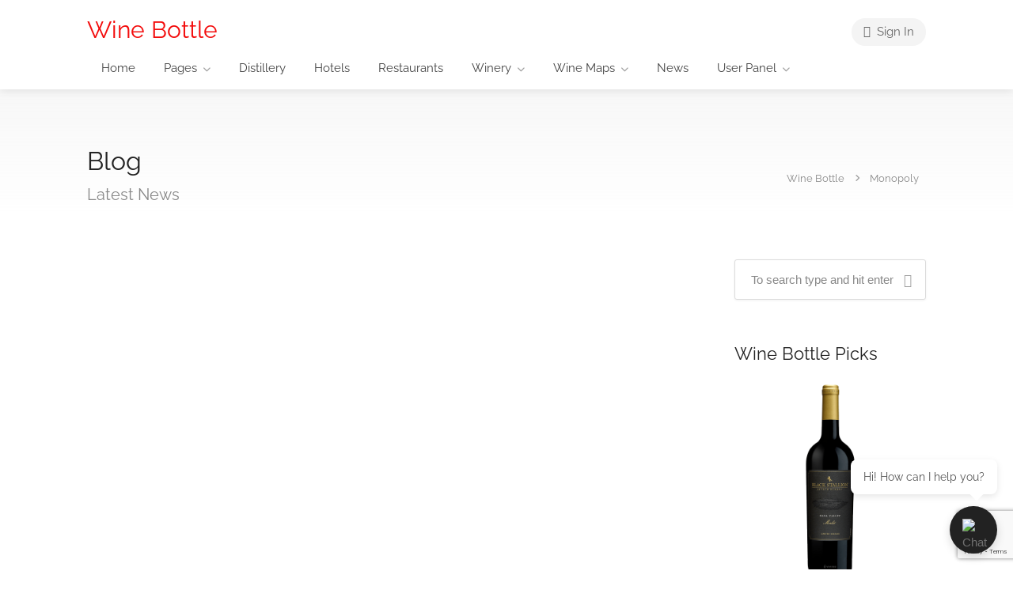

--- FILE ---
content_type: text/html; charset=UTF-8
request_url: https://winebottle.wine/tag/monopoly/
body_size: 41711
content:

<!DOCTYPE html>
<html lang="en-US">

<head>
	<meta charset="UTF-8">
	<meta name="viewport" content="width=device-width, initial-scale=1">
	<link rel="profile" href="http://gmpg.org/xfn/11">


	<title>Monopoly &#8211; Wine Bottle</title>
<meta name='robots' content='max-image-preview:large' />
<link rel='dns-prefetch' href='//maps.googleapis.com' />
<link rel='dns-prefetch' href='//www.google.com' />
<link rel='dns-prefetch' href='//fonts.googleapis.com' />
<link rel="alternate" type="application/rss+xml" title="Wine Bottle &raquo; Feed" href="https://winebottle.wine/feed/" />
<link rel="alternate" type="application/rss+xml" title="Wine Bottle &raquo; Comments Feed" href="https://winebottle.wine/comments/feed/" />
<link rel="alternate" type="application/rss+xml" title="Wine Bottle &raquo; Monopoly Tag Feed" href="https://winebottle.wine/tag/monopoly/feed/" />
<style id='wp-img-auto-sizes-contain-inline-css' type='text/css'>
img:is([sizes=auto i],[sizes^="auto," i]){contain-intrinsic-size:3000px 1500px}
/*# sourceURL=wp-img-auto-sizes-contain-inline-css */
</style>
<style id='wp-emoji-styles-inline-css' type='text/css'>

	img.wp-smiley, img.emoji {
		display: inline !important;
		border: none !important;
		box-shadow: none !important;
		height: 1em !important;
		width: 1em !important;
		margin: 0 0.07em !important;
		vertical-align: -0.1em !important;
		background: none !important;
		padding: 0 !important;
	}
/*# sourceURL=wp-emoji-styles-inline-css */
</style>
<link rel='stylesheet' id='wp-block-library-css' href='https://winebottle.wine/wp-includes/css/dist/block-library/style.min.css?ver=6.9' type='text/css' media='all' />
<style id='classic-theme-styles-inline-css' type='text/css'>
/*! This file is auto-generated */
.wp-block-button__link{color:#fff;background-color:#32373c;border-radius:9999px;box-shadow:none;text-decoration:none;padding:calc(.667em + 2px) calc(1.333em + 2px);font-size:1.125em}.wp-block-file__button{background:#32373c;color:#fff;text-decoration:none}
/*# sourceURL=/wp-includes/css/classic-themes.min.css */
</style>
<style id='global-styles-inline-css' type='text/css'>
:root{--wp--preset--aspect-ratio--square: 1;--wp--preset--aspect-ratio--4-3: 4/3;--wp--preset--aspect-ratio--3-4: 3/4;--wp--preset--aspect-ratio--3-2: 3/2;--wp--preset--aspect-ratio--2-3: 2/3;--wp--preset--aspect-ratio--16-9: 16/9;--wp--preset--aspect-ratio--9-16: 9/16;--wp--preset--color--black: #000000;--wp--preset--color--cyan-bluish-gray: #abb8c3;--wp--preset--color--white: #ffffff;--wp--preset--color--pale-pink: #f78da7;--wp--preset--color--vivid-red: #cf2e2e;--wp--preset--color--luminous-vivid-orange: #ff6900;--wp--preset--color--luminous-vivid-amber: #fcb900;--wp--preset--color--light-green-cyan: #7bdcb5;--wp--preset--color--vivid-green-cyan: #00d084;--wp--preset--color--pale-cyan-blue: #8ed1fc;--wp--preset--color--vivid-cyan-blue: #0693e3;--wp--preset--color--vivid-purple: #9b51e0;--wp--preset--gradient--vivid-cyan-blue-to-vivid-purple: linear-gradient(135deg,rgb(6,147,227) 0%,rgb(155,81,224) 100%);--wp--preset--gradient--light-green-cyan-to-vivid-green-cyan: linear-gradient(135deg,rgb(122,220,180) 0%,rgb(0,208,130) 100%);--wp--preset--gradient--luminous-vivid-amber-to-luminous-vivid-orange: linear-gradient(135deg,rgb(252,185,0) 0%,rgb(255,105,0) 100%);--wp--preset--gradient--luminous-vivid-orange-to-vivid-red: linear-gradient(135deg,rgb(255,105,0) 0%,rgb(207,46,46) 100%);--wp--preset--gradient--very-light-gray-to-cyan-bluish-gray: linear-gradient(135deg,rgb(238,238,238) 0%,rgb(169,184,195) 100%);--wp--preset--gradient--cool-to-warm-spectrum: linear-gradient(135deg,rgb(74,234,220) 0%,rgb(151,120,209) 20%,rgb(207,42,186) 40%,rgb(238,44,130) 60%,rgb(251,105,98) 80%,rgb(254,248,76) 100%);--wp--preset--gradient--blush-light-purple: linear-gradient(135deg,rgb(255,206,236) 0%,rgb(152,150,240) 100%);--wp--preset--gradient--blush-bordeaux: linear-gradient(135deg,rgb(254,205,165) 0%,rgb(254,45,45) 50%,rgb(107,0,62) 100%);--wp--preset--gradient--luminous-dusk: linear-gradient(135deg,rgb(255,203,112) 0%,rgb(199,81,192) 50%,rgb(65,88,208) 100%);--wp--preset--gradient--pale-ocean: linear-gradient(135deg,rgb(255,245,203) 0%,rgb(182,227,212) 50%,rgb(51,167,181) 100%);--wp--preset--gradient--electric-grass: linear-gradient(135deg,rgb(202,248,128) 0%,rgb(113,206,126) 100%);--wp--preset--gradient--midnight: linear-gradient(135deg,rgb(2,3,129) 0%,rgb(40,116,252) 100%);--wp--preset--font-size--small: 13px;--wp--preset--font-size--medium: 20px;--wp--preset--font-size--large: 36px;--wp--preset--font-size--x-large: 42px;--wp--preset--spacing--20: 0.44rem;--wp--preset--spacing--30: 0.67rem;--wp--preset--spacing--40: 1rem;--wp--preset--spacing--50: 1.5rem;--wp--preset--spacing--60: 2.25rem;--wp--preset--spacing--70: 3.38rem;--wp--preset--spacing--80: 5.06rem;--wp--preset--shadow--natural: 6px 6px 9px rgba(0, 0, 0, 0.2);--wp--preset--shadow--deep: 12px 12px 50px rgba(0, 0, 0, 0.4);--wp--preset--shadow--sharp: 6px 6px 0px rgba(0, 0, 0, 0.2);--wp--preset--shadow--outlined: 6px 6px 0px -3px rgb(255, 255, 255), 6px 6px rgb(0, 0, 0);--wp--preset--shadow--crisp: 6px 6px 0px rgb(0, 0, 0);}:where(.is-layout-flex){gap: 0.5em;}:where(.is-layout-grid){gap: 0.5em;}body .is-layout-flex{display: flex;}.is-layout-flex{flex-wrap: wrap;align-items: center;}.is-layout-flex > :is(*, div){margin: 0;}body .is-layout-grid{display: grid;}.is-layout-grid > :is(*, div){margin: 0;}:where(.wp-block-columns.is-layout-flex){gap: 2em;}:where(.wp-block-columns.is-layout-grid){gap: 2em;}:where(.wp-block-post-template.is-layout-flex){gap: 1.25em;}:where(.wp-block-post-template.is-layout-grid){gap: 1.25em;}.has-black-color{color: var(--wp--preset--color--black) !important;}.has-cyan-bluish-gray-color{color: var(--wp--preset--color--cyan-bluish-gray) !important;}.has-white-color{color: var(--wp--preset--color--white) !important;}.has-pale-pink-color{color: var(--wp--preset--color--pale-pink) !important;}.has-vivid-red-color{color: var(--wp--preset--color--vivid-red) !important;}.has-luminous-vivid-orange-color{color: var(--wp--preset--color--luminous-vivid-orange) !important;}.has-luminous-vivid-amber-color{color: var(--wp--preset--color--luminous-vivid-amber) !important;}.has-light-green-cyan-color{color: var(--wp--preset--color--light-green-cyan) !important;}.has-vivid-green-cyan-color{color: var(--wp--preset--color--vivid-green-cyan) !important;}.has-pale-cyan-blue-color{color: var(--wp--preset--color--pale-cyan-blue) !important;}.has-vivid-cyan-blue-color{color: var(--wp--preset--color--vivid-cyan-blue) !important;}.has-vivid-purple-color{color: var(--wp--preset--color--vivid-purple) !important;}.has-black-background-color{background-color: var(--wp--preset--color--black) !important;}.has-cyan-bluish-gray-background-color{background-color: var(--wp--preset--color--cyan-bluish-gray) !important;}.has-white-background-color{background-color: var(--wp--preset--color--white) !important;}.has-pale-pink-background-color{background-color: var(--wp--preset--color--pale-pink) !important;}.has-vivid-red-background-color{background-color: var(--wp--preset--color--vivid-red) !important;}.has-luminous-vivid-orange-background-color{background-color: var(--wp--preset--color--luminous-vivid-orange) !important;}.has-luminous-vivid-amber-background-color{background-color: var(--wp--preset--color--luminous-vivid-amber) !important;}.has-light-green-cyan-background-color{background-color: var(--wp--preset--color--light-green-cyan) !important;}.has-vivid-green-cyan-background-color{background-color: var(--wp--preset--color--vivid-green-cyan) !important;}.has-pale-cyan-blue-background-color{background-color: var(--wp--preset--color--pale-cyan-blue) !important;}.has-vivid-cyan-blue-background-color{background-color: var(--wp--preset--color--vivid-cyan-blue) !important;}.has-vivid-purple-background-color{background-color: var(--wp--preset--color--vivid-purple) !important;}.has-black-border-color{border-color: var(--wp--preset--color--black) !important;}.has-cyan-bluish-gray-border-color{border-color: var(--wp--preset--color--cyan-bluish-gray) !important;}.has-white-border-color{border-color: var(--wp--preset--color--white) !important;}.has-pale-pink-border-color{border-color: var(--wp--preset--color--pale-pink) !important;}.has-vivid-red-border-color{border-color: var(--wp--preset--color--vivid-red) !important;}.has-luminous-vivid-orange-border-color{border-color: var(--wp--preset--color--luminous-vivid-orange) !important;}.has-luminous-vivid-amber-border-color{border-color: var(--wp--preset--color--luminous-vivid-amber) !important;}.has-light-green-cyan-border-color{border-color: var(--wp--preset--color--light-green-cyan) !important;}.has-vivid-green-cyan-border-color{border-color: var(--wp--preset--color--vivid-green-cyan) !important;}.has-pale-cyan-blue-border-color{border-color: var(--wp--preset--color--pale-cyan-blue) !important;}.has-vivid-cyan-blue-border-color{border-color: var(--wp--preset--color--vivid-cyan-blue) !important;}.has-vivid-purple-border-color{border-color: var(--wp--preset--color--vivid-purple) !important;}.has-vivid-cyan-blue-to-vivid-purple-gradient-background{background: var(--wp--preset--gradient--vivid-cyan-blue-to-vivid-purple) !important;}.has-light-green-cyan-to-vivid-green-cyan-gradient-background{background: var(--wp--preset--gradient--light-green-cyan-to-vivid-green-cyan) !important;}.has-luminous-vivid-amber-to-luminous-vivid-orange-gradient-background{background: var(--wp--preset--gradient--luminous-vivid-amber-to-luminous-vivid-orange) !important;}.has-luminous-vivid-orange-to-vivid-red-gradient-background{background: var(--wp--preset--gradient--luminous-vivid-orange-to-vivid-red) !important;}.has-very-light-gray-to-cyan-bluish-gray-gradient-background{background: var(--wp--preset--gradient--very-light-gray-to-cyan-bluish-gray) !important;}.has-cool-to-warm-spectrum-gradient-background{background: var(--wp--preset--gradient--cool-to-warm-spectrum) !important;}.has-blush-light-purple-gradient-background{background: var(--wp--preset--gradient--blush-light-purple) !important;}.has-blush-bordeaux-gradient-background{background: var(--wp--preset--gradient--blush-bordeaux) !important;}.has-luminous-dusk-gradient-background{background: var(--wp--preset--gradient--luminous-dusk) !important;}.has-pale-ocean-gradient-background{background: var(--wp--preset--gradient--pale-ocean) !important;}.has-electric-grass-gradient-background{background: var(--wp--preset--gradient--electric-grass) !important;}.has-midnight-gradient-background{background: var(--wp--preset--gradient--midnight) !important;}.has-small-font-size{font-size: var(--wp--preset--font-size--small) !important;}.has-medium-font-size{font-size: var(--wp--preset--font-size--medium) !important;}.has-large-font-size{font-size: var(--wp--preset--font-size--large) !important;}.has-x-large-font-size{font-size: var(--wp--preset--font-size--x-large) !important;}
:where(.wp-block-post-template.is-layout-flex){gap: 1.25em;}:where(.wp-block-post-template.is-layout-grid){gap: 1.25em;}
:where(.wp-block-term-template.is-layout-flex){gap: 1.25em;}:where(.wp-block-term-template.is-layout-grid){gap: 1.25em;}
:where(.wp-block-columns.is-layout-flex){gap: 2em;}:where(.wp-block-columns.is-layout-grid){gap: 2em;}
:root :where(.wp-block-pullquote){font-size: 1.5em;line-height: 1.6;}
/*# sourceURL=global-styles-inline-css */
</style>
<link rel='stylesheet' id='listeo-ai-chat-css' href='https://winebottle.wine/wp-content/plugins/ai-chat-search/assets/css/chatbot.css?ver=1.8.0' type='text/css' media='all' />
<style id='listeo-ai-chat-inline-css' type='text/css'>
:root { --ai-chat-primary-color: #0073ee; --ai-chat-primary-color-light: rgba(0, 115, 238, 0.1); }
/*# sourceURL=listeo-ai-chat-inline-css */
</style>
<link rel='stylesheet' id='listeo-ai-floating-chat-css' href='https://winebottle.wine/wp-content/plugins/ai-chat-search/assets/css/floating-chat.css?ver=1.8.0' type='text/css' media='all' />
<link rel='stylesheet' id='ai-chat-search-css' href='https://winebottle.wine/wp-content/plugins/ai-chat-search/assets/css/search.css?ver=1.8.0' type='text/css' media='all' />
<link rel='stylesheet' id='contact-form-7-css' href='https://winebottle.wine/wp-content/plugins/contact-form-7/includes/css/styles.css?ver=6.1.4' type='text/css' media='all' />
<link rel='stylesheet' id='listeo_core-frontend-css' href='https://winebottle.wine/wp-content/plugins/listeo-core/assets/css/frontend.css?ver=2.0.20' type='text/css' media='all' />
<link rel='stylesheet' id='listeo-core-fullcalendar-css' href='https://winebottle.wine/wp-content/plugins/listeo-core/assets/css/fullcalendar.min.css?ver=1.0' type='text/css' media='all' />
<style id='woocommerce-inline-inline-css' type='text/css'>
.woocommerce form .form-row .required { visibility: visible; }
/*# sourceURL=woocommerce-inline-inline-css */
</style>
<link rel='stylesheet' id='bootstrap-css' href='https://winebottle.wine/wp-content/themes/listeo/css/bootstrap-grid.css?ver=6.9' type='text/css' media='all' />
<link rel='stylesheet' id='font-awesome-5-css' href='https://winebottle.wine/wp-content/themes/listeo/css/all.css?ver=6.9' type='text/css' media='all' />
<link rel='stylesheet' id='font-awesome-5-shims-css' href='https://winebottle.wine/wp-content/themes/listeo/css/v4-shims.min.css?ver=6.9' type='text/css' media='all' />
<link rel='stylesheet' id='simple-line-icons-css' href='https://winebottle.wine/wp-content/themes/listeo/css/simple-line-icons.css?ver=6.9' type='text/css' media='all' />
<link rel='stylesheet' id='listeo-woocommerce-css' href='https://winebottle.wine/wp-content/themes/listeo/css/woocommerce.min.css?ver=6.9' type='text/css' media='all' />
<link rel='stylesheet' id='listeo-style-css' href='https://winebottle.wine/wp-content/themes/listeo/style.css?ver=1.9.54' type='text/css' media='all' />
<style id='listeo-style-inline-css' type='text/css'>
.drilldown-menu:not(.fs-container .drilldown-menu) .menu-toggle.dd-active:after {	content: "Close";}        .custom-menu-colors .mobile-navigation-wrapper, .custom-menu-colors #mobile-nav .open-submenu > .sub-menu { background: ; }.custom-menu-colors  .mobile-navigation-list li a, .custom-menu-colors #mobile-nav .sub-menu-back-btn, .custom-menu-colors .textwidget { color: ; }/* Header Background Color  */body.light-dashboard.page-template-template-dashboard .dashboard #header.custom-header,#header.custom-header.cloned,#header.custom-header {  background-color: ;}/* Header Font Color */#header.custom-header .user-name,#header.custom-header #navigation.style-1>ul>li>a {  color: ;}#header.custom-header button.button.border,#header.custom-header a.button.border {    color: ;    border-color: ;}/* Header Hover Color */#header.custom-header #navigation.style-1 > ul > li.current-menu-ancestor > a, #header.custom-header #navigation.style-1 > ul > li.current-menu-item > a, #header.custom-header #navigation.style-1 > ul > li:hover > a {        color: ;}/* Footer Background Color */#footer.custom-footer {  background: ;}/* Footer Headliens Color */#footer.custom-footer ul.menu li:before,#footer.custom-footer h4 { color: ; }/* Footer Text Color */#footer.custom-footer ul.menu li a,#footer.custom-footer, #footer.custom-footer a, #footer.custom-footer .copyrights{ color: ; }#footer.custom-footer .new-footer-social-icons li a,#footer.custom-footer .textwidget, #footer.custom-footer .footer-new-bottom-left { color: ; }.card {    --background-checkbox: #f30c0c;     --card-shadow: #f30c0c;}input[type='checkbox'].switch_1:checked,.time-slot input:checked ~ label:hover,div.datedropper:before,div.datedropper .pick-submit,div.datedropper .pick-lg-b .pick-sl:before,div.datedropper .pick-m,body.no-map-marker-icon .face.front,body.no-map-marker-icon .face.front:after,div.datedropper .pick-lg-h {  background-color: #f30c0c !important;}#booking-date-range-enabler:after,.nav-links div a:hover, #posts-nav li a:hover,.hosted-by-title a:hover,.sort-by-select .select2-container--default .select2-selection--single .select2-selection__arrow b:after,.claim-badge a i,.search-input-icon:hover i,.listing-features.checkboxes a:hover,div.datedropper .pick-y.pick-jump,div.datedropper .pick li span,div.datedropper .pick-lg-b .pick-wke,div.datedropper .pick-btn,#listeo-coupon-link,.total-discounted_costs span,body.light-dashboard.page-template-template-dashboard .dashboard-nav ul li a i,.widget_meta ul li a:hover, .widget_categories ul li a:hover, .widget_archive ul li a:hover, .widget_recent_comments ul li a:hover, .widget_recent_entries ul li a:hover,.booking-estimated-discount-cost span {  color: #f30c0c !important;}.comment-by-listing a:hover,.browse-all-user-listings a i,.hosted-by-title h4 a:hover,.style-2 .trigger.active a,.style-2 .ui-accordion .ui-accordion-header-active:hover,.style-2 .ui-accordion .ui-accordion-header-active,.fp-accordion .accordion h3.ui-accordion-header-active i.fa-angle-down,.trigger.active a, .ui-accordion .ui-accordion-header-active:hover, .ui-accordion .ui-accordion-header-active,#posts-nav li a:hover,.plan.featured .listing-badge,.post-content h3 a:hover,.add-review-photos i,.show-more-button i,.listing-details-sidebar li a,.star-rating .rating-counter a:hover,.more-search-options-trigger:after,.header-widget .sign-in:hover,#footer a,#footer .footer-links li a:hover,#navigation.style-1 .current,#navigation.style-1 ul li:hover a,.user-menu.active .user-name:after,.user-menu:hover .user-name:after,.user-menu.active .user-name,.user-menu:hover .user-name,.main-search-input-item.location a:hover,.chosen-container .chosen-results li.highlighted,.input-with-icon.location a i:hover,.sort-by .chosen-container-single .chosen-single div:after,.sort-by .chosen-container-single .chosen-default,.panel-dropdown a:after,.post-content a.read-more,.post-meta li a:hover,.widget-text h5 a:hover,.about-author a,button.button.border.white:hover,a.button.border.white:hover,.icon-box-2 i,button.button.border,a.button.border,.style-2 .ui-accordion .ui-accordion-header:hover,.style-2 .trigger a:hover ,.plan.featured .listing-badges .featured,.list-4 li:before,.list-3 li:before,.list-2 li:before,.list-1 li:before,.info-box h4,.testimonial-carousel .slick-slide.slick-active .testimonial:before,.sign-in-form .tabs-nav li a:hover,.sign-in-form .tabs-nav li.active a,.lost_password:hover a,#top-bar .social-icons li a:hover i,.listing-share .social-icons li a:hover i,.agent .social-icons li a:hover i,#footer .social-icons li a:hover i,.headline span i,vc_tta.vc_tta-style-tabs-style-1 .vc_tta-tab.vc_active a,.vc_tta.vc_tta-style-tabs-style-2 .vc_tta-tab.vc_active a,.tabs-nav li.active a,.wc-tabs li.active a.custom-caption,#backtotop a,.trigger.active a,.post-categories li a,.vc_tta.vc_tta-style-tabs-style-3.vc_general .vc_tta-tab a:hover,.vc_tta.vc_tta-style-tabs-style-3.vc_general .vc_tta-tab.vc_active a,.wc-tabs li a:hover,.tabs-nav li a:hover,.tabs-nav li.active a,.wc-tabs li a:hover,.wc-tabs li.active a,.testimonial-author h4,.widget-button:hover,.widget-text h5 a:hover,a,a.button.border,a.button.border.white:hover,button.button.border,button.button.border.white:hover,.wpb-js-composer .vc_tta.vc_general.vc_tta-style-tabs-style-1 .vc_tta-tab.vc_active>a,.wpb-js-composer .vc_tta.vc_general.vc_tta-style-tabs-style-2 .vc_tta-tab.vc_active>a,#add_payment_method .cart-collaterals .cart_totals tr th,.woocommerce-cart .cart-collaterals .cart_totals tr th, .woocommerce-checkout .cart-collaterals .cart_totals tr th,#add_payment_method table.cart th, .woocommerce-cart table.cart th, .woocommerce-checkout table.cart th,.woocommerce-checkout table.shop_table th,.uploadButton .uploadButton-button:before,.time-slot input ~ label:hover,.time-slot label:hover span,#titlebar.listing-titlebar span.listing-tag a, .rating-box-footer h5 a:hover,.panel-wrapper .drilldown-menu .menu-toggle:before, .drilldown-menu .menu-item:hover .arrow, .drilldown-menu .menu-item:hover .arrow:before, .drilldown-menu .menu-item.selected:after, .category-item:hover .category-name,.category-item.active .category-name,.category-item i.sl,.category-item.active i.sl,.category-item:hover  i.sl,.category-item i.fa,.category-item.active i.fa,.category-item:hover  i.fa,.booking-loading-icon {    color: #f30c0c;}:root {--primary-color: #f30c0c;--listeo-primary-color: #f30c0c;--listeo-primary-color-rgb: 243,12,12;--listeo-primary-color-light: #f30c0c1A;--light-pink-bg: #f30c0c10;--msf-color-primary:  #f30c0c;  --msf-color-primary-light-bg:  #f30c0c10;   }.category-item:hover,.category-item.active {  background-color: #f30c0c0f;}.listing-details li i {    background-color: #f30c0c26;    color: #f30c0c;}.child-category:hover .child-category-icon-container, .drilldown-menu .menu-item:hover {    background-color: #f30c0c10;  color:#f30c0c;  }.listing-features.checkboxes li.feature-has-icon.faicon i {  color: #f30c0c;} :root {  --wp-components-color-accent: #f30c0c; /* Your custom accent color */}body .feature-svg-icon svg g,body .feature-svg-icon svg circle,body .feature-svg-icon svg rect,body .feature-svg-icon svg path,body .icon-box-2 svg g,body .icon-box-2 svg circle,body .icon-box-2 svg rect,body .icon-box-2 svg path,body .listeo-svg-icon-box-grid svg g,body .listeo-svg-icon-box-grid svg circle,body .listeo-svg-icon-box-grid svg rect,body .listeo-svg-icon-box-grid svg path,.listing-type:hover .listing-type-icon svg g,.listing-type:hover .listing-type-icon svg circle,.listing-type:hover .listing-type-icon svg rect,.listing-type:hover .listing-type-icon svg path,.marker-container .front.face svg g,.marker-container .front.face svg circle,.marker-container .front.face svg rect,.marker-container .front.face svg path { fill: #f30c0c; }.qtyTotal,.mm-menu em.mm-counter,.mm-counter,.category-small-box:hover,.option-set li a.selected,.pricing-list-container h4:after,#backtotop a,.chosen-container-multi .chosen-choices li.search-choice,.select-options li:hover,button.panel-apply,.layout-switcher a:hover,.listing-features.checkboxes li:before,.comment-by a.comment-reply-link:hover,.add-review-photos:hover,.office-address h3:after,.post-img:before,button.button,.booking-confirmation-page a.button.color,input[type="button"],input[type="submit"],a.button,a.button.border:hover,button.button.border:hover,table.basic-table th,.plan.featured .plan-price,mark.color,.style-4 .tabs-nav li.active a,.style-5 .tabs-nav li.active a,.dashboard-list-box .button.gray:hover,.change-photo-btn:hover,.dashboard-list-box  a.rate-review:hover,input:checked + .slider,.add-pricing-submenu.button:hover,.add-pricing-list-item.button:hover,.custom-zoom-in:hover,.custom-zoom-out:hover,#geoLocation:hover,#streetView:hover,#scrollEnabling:hover,.code-button:hover,.category-small-box-alt:hover .category-box-counter-alt,#scrollEnabling.enabled,#mapnav-buttons a:hover,#sign-in-dialog .mfp-close:hover,.button.listeo-booking-widget-apply_new_coupon:before,#small-dialog .mfp-close:hover,#claim-dialog .mfp-close:hover,.numInputWrapper span:hover,.enable-filters-button i,.enable-filters-button span,.daterangepicker td.end-date.in-range.available,.radio input[type='radio'] + label .radio-label:after,.radio input[type='radio']:checked + label .radio-label,.daterangepicker .ranges li.active, .day-slot-headline, .add-slot-btn button:hover, .daterangepicker td.available:hover, .daterangepicker th.available:hover, .time-slot input:checked ~ label, .daterangepicker td.active, .daterangepicker td.active:hover, .daterangepicker .drp-buttons button.applyBtn,.uploadButton .uploadButton-button:hover {    background-color: #f30c0c;}.rangeslider__fill,span.blog-item-tag ,.testimonial-carousel .slick-slide.slick-active .testimonial-box,.listing-item-container.list-layout span.tag,.tip:not(.inside-switch),.search .panel-dropdown.active a:not(.dropdown-menu a),#getDirection:hover,.home-search-slide h3 a:before, .home-search-slide h3 strong:before,.loader-ajax-container,.mfp-arrow:hover {    background: #f30c0c;}.icon-box-v3 .ibv3-icon i, .icon-box-v3 .ibv3-icon svg g, .icon-box-v3 .ibv3-icon svg circle, .icon-box-v3 .ibv3-icon svg rect, .icon-box-v3 .ibv3-icon svg path{    fill:  #f30c0c;}#titlebar.listing-titlebar span.listing-tag { background:  #f30c0c12; }.ibv3-icon {    background:  #f30c0c10;}.icon-box-v3:hover .ibv3-icon {    background:  #f30c0c;    box-shadow:  0 3px 8px #f30c0c50;}.radio input[type='radio']:checked + label .radio-label,.rangeslider__handle { border-color: #f30c0c; }.layout-switcher a.active {    color: #f30c0c;    border-color: #f30c0c;}#titlebar.listing-titlebar span.listing-tag a,#titlebar.listing-titlebar span.listing-tag {    border-color: #f30c0c;  }.woocommerce .widget_price_filter .ui-slider .ui-slider-handle,.woocommerce .widget_price_filter .ui-slider .ui-slider-range,.single-service .qtyInc:hover, .single-service .qtyDec:hover,.services-counter,.listing-slider .slick-next:hover,.listing-slider .slick-prev:hover {    background-color: #f30c0c;}.single-service .qtyInc:hover, .single-service .qtyDec:hover{    -webkit-text-stroke: 1px #f30c0c;}.listing-nav-container.cloned .listing-nav li:first-child a.active,.listing-nav-container.cloned .listing-nav li:first-child a:hover,.listing-nav li:first-child a,.listing-nav li a.active,.listing-nav li a:hover {    border-color: #f30c0c;    color: #f30c0c;}.pricing-list-container h4 {    color: #f30c0c;    border-color: #f30c0c;}.sidebar-textbox ul.contact-details li a { color: #f30c0c; }button.button.border,a.button.border {    color: #f30c0c;    border-color: #f30c0c;}.trigger.active a,.ui-accordion .ui-accordion-header-active:hover,.ui-accordion .ui-accordion-header-active {   }.numbered.color ol > li::before {    border-color: #f30c0c;;    color: #f30c0c;}.numbered.color.filled ol > li::before {    border-color: #f30c0c;    background-color: #f30c0c;}.info-box {    border-top: 2px solid #f30c0c;    background: linear-gradient(to bottom, rgba(255,255,255,0.98), rgba(255,255,255,0.95));    background-color: #f30c0c;    color: #f30c0c;}.info-box.no-border {    background: linear-gradient(to bottom, rgba(255,255,255,0.96), rgba(255,255,255,0.93));    background-color: #f30c0c;}.tabs-nav li a:hover { border-color: #f30c0c; }.tabs-nav li a:hover,.tabs-nav li.active a {    border-color: #f30c0c;    color: #f30c0c;}.style-3 .tabs-nav li a:hover,.style-3 .tabs-nav li.active a {    border-color: #f30c0c;    background-color: #f30c0c;}.woocommerce-cart .woocommerce table.shop_table th,.vc_tta.vc_general.vc_tta-style-style-1 .vc_active .vc_tta-panel-heading,.wpb-js-composer .vc_tta.vc_general.vc_tta-style-tabs-style-2 .vc_tta-tab.vc_active>a,.wpb-js-composer .vc_tta.vc_general.vc_tta-style-tabs-style-2 .vc_tta-tab:hover>a,.wpb-js-composer .vc_tta.vc_general.vc_tta-style-tabs-style-1 .vc_tta-tab.vc_active>a,.wpb-js-composer .vc_tta.vc_general.vc_tta-style-tabs-style-1 .vc_tta-tab:hover>a{        border-bottom-color: #f30c0c}.checkboxes input[type=checkbox]:checked + label:before {    background-color: #f30c0c;    border-color: #f30c0c;}.listing-item-container.compact .listing-item-content span.tag { background-color: #f30c0c; }.dashboard-nav ul li.current_page_item,.dashboard-nav ul li.active,.dashboard-nav ul li:hover { border-color: #f30c0c; }.dashboard-list-box .comment-by-listing a:hover { color: #f30c0c; }.opening-day:hover h5 { color: #f30c0c !important; }.map-box h4 a:hover { color: #f30c0c; }.infoBox-close:hover {    background-color: #f30c0c;    -webkit-text-stroke: 1px #f30c0c;}.select2-container--default .select2-selection--multiple .select2-selection__choice,body .select2-container--default .select2-results__option--highlighted[aria-selected], body .select2-container--default .select2-results__option--highlighted[data-selected],body .woocommerce .cart .button, body .woocommerce .cart input.button,body .woocommerce #respond input#submit, body .woocommerce a.button, body .woocommerce button.button, body .woocommerce input.button,body .woocommerce #respond input#submit.alt:hover, body .woocommerce a.button.alt:hover, body .woocommerce button.button.alt:hover, body .woocommerce input.button.alt:hover,.marker-cluster-small div, .marker-cluster-medium div, .marker-cluster-large div,.cluster-visible {    background-color: #f30c0c !important;}.marker-cluster div:before {    border: 7px solid #f30c0c;    opacity: 0.2;    box-shadow: inset 0 0 0 4px #f30c0c;}.cluster-visible:before {    border: 7px solid #f30c0c;    box-shadow: inset 0 0 0 4px #f30c0c;}.marker-arrow {    border-color: #f30c0c transparent transparent;}.face.front {    border-color: #f30c0c;    color: #f30c0c;}.face.back {    background: #f30c0c;    border-color: #f30c0c;}.custom-zoom-in:hover:before,.custom-zoom-out:hover:before  { -webkit-text-stroke: 1px #f30c0c;  }.category-box-btn:hover {    background-color: #f30c0c;    border-color: #f30c0c;}.message-bubble.me .message-text {    color: #f30c0c;    background-color: rgba(243,12,12,0.05);}.time-slot input ~ label:hover {    background-color: rgba(243,12,12,0.08);   }.message-bubble.me .message-text:before {    color: rgba(243,12,12,0.05);}.booking-widget i, .opening-hours i, .message-vendor i {    color: #f30c0c;}.opening-hours.summary li:hover,.opening-hours.summary li.total-costs span { color: #f30c0c; }.payment-tab-trigger > input:checked ~ label::before { border-color: #f30c0c; }.payment-tab-trigger > input:checked ~ label::after { background-color: #f30c0c; }#navigation.style-1 > ul > li.current-menu-ancestor > a,#navigation.style-1 > ul > li.current-menu-item > a,#navigation.style-1 > ul > li:hover > a {     background: rgba(243,12,12, 0.06);    color: #f30c0c;}.img-box:hover span {  background-color: #f30c0c; }body #navigation.style-1 ul ul li:hover a:after,body #navigation.style-1 ul li:hover ul li:hover a,body #navigation.style-1 ul li:hover ul li:hover li:hover a,body #navigation.style-1 ul li:hover ul li:hover li:hover li:hover a,body #navigation.style-1 ul ul li:hover ul li a:hover { color: #f30c0c; }.filter-tabs .filter-tab::after,.headline.headline-box span:before {    background: #f30c0c;}.main-search-inner .highlighted-category {    background-color:#f30c0c;    box-shadow: 0 2px 8px rgba(243,12,12, 0.2);}.category-box:hover .category-box-content span {    background-color: #f30c0c;}.user-menu ul li a:hover {    color: #f30c0c;}.icon-box-2 i {    background-color: #f30c0c;}@keyframes iconBoxAnim {    0%,100% {        box-shadow: 0 0 0 9px rgba(243,12,12, 0.08);    }    50% {        box-shadow: 0 0 0 15px rgba(243,12,12, 0.08);    }}.listing-type:hover {box-shadow: 0 3px 12px rgba(0,0,0,0.1);background-color: #f30c0c;}.listing-type:hover .listing-type-icon {color: #f30c0c;}.listing-type-icon {background-color: #f30c0c;box-shadow: 0 0 0 8px rgb(243,12,12, 0.1);}#chart-date-range span:after,#footer ul.menu li a:hover {    color: #f30c0c;}#booking-date-range span::after, .time-slot label:hover span, .daterangepicker td.in-range, .time-slot input ~ label:hover, .booking-estimated-cost span, .time-slot label:hover span {    color: #f30c0c;}.daterangepicker td.in-range {    background-color: rgba(243,12,12, 0.05);    color: #f30c0c;}.leaflet-control-zoom-in:hover, .leaflet-control-zoom-out:hover {    background-color: #f30c0c;;    -webkit-text-stroke: 1px #f30c0c;    }.transparent-header #header:not(.cloned) #navigation.style-1 > ul > li.current-menu-ancestor > a, .transparent-header #header:not(.cloned) #navigation.style-1 > ul > li.current-menu-item:first-child > a, .transparent-header #header:not(.cloned) #navigation.style-1 > ul > li:hover > a {    background: #f30c0c;}.transparent-header #header:not(.cloned) .header-widget .button:hover,.transparent-header #header:not(.cloned) .header-widget .button.border:hover {    background: #f30c0c;}.transparent-header.user_not_logged_in #header:not(.cloned) .header-widget .sign-in:hover {    background: #f30c0c;}.best-value-plan .pricing-package-header span,.best-value-plan .pricing-package-header h4,.owned-packages label input:checked+span i:before,.category-small-box-alt i,.category-small-box i {    color: #f30c0c;}.best-value-plan .pricing-package-header,.owned-packages label input:checked+span i{    background-color: rgba(243,12,12, 0.08);}.best-value-plan,#listeo_otp-inputs input:focus  {    border-color: #f30c0c;}.account-type input.account-type-radio:checked ~ label {    background-color: #f30c0c;}.msf-loader-spinner circle,.pricing-package-details ul li svg path{    stroke: #f30c0c;}.pricing-package-details ul li svg circle{    fill: rgba(243,12,12, 0.08);}.pricing-package [type='radio']:checked+label {    background-color: #f30c0c;    border-color: #f30c0c;}.category-small-box:hover {    box-shadow: 0 3px 12px rgba(243,12,12, 0.22);}.transparent-header.user_not_logged_in #header.cloned .header-widget .sign-in:hover,.user_not_logged_in .header-widget .sign-in:hover {    background: #f30c0c;}.nav-links div.nav-next a:hover:before,.nav-links div.nav-previous a:hover:before,#posts-nav li.next-post a:hover:before,#posts-nav li.prev-post a:hover:before { background: #f30c0c; }.slick-current .testimonial-author h4 span {   background: rgba(243,12,12, 0.06);   color: #f30c0c;}body .icon-box-2 i {   background-color: rgba(243,12,12, 0.07);   color: #f30c0c;}.headline.headline-box:after,.headline.headline-box span:after {background: #f30c0c;}.listing-item-content span.tag {   background: #f30c0c;}.message-vendor div.wpcf7 .ajax-loader,body .message-vendor input[type='submit'],body .message-vendor input[type='submit']:focus,body .message-vendor input[type='submit']:active {  background-color: #f30c0c;}   .message-vendor .wpcf7-form .wpcf7-radio input[type=radio]:checked + span:before {   border-color: #f30c0c;}.message-vendor .wpcf7-form .wpcf7-radio input[type=radio]:checked + span:after {   background: #f30c0c;}#show-map-button,.slider-selection {background-color:#f30c0c;}.listeo-cart-container:hover .mini-cart-button{    color: #f30c0c;    background: #f30c0c1f;}.listeo-cart-container .mini-cart-button .badge {    background: #f30c0c;}.transparent-header #header:not(.cloned) .header-widget .woocommerce-mini-cart__buttons a.button.checkout, .listeo-cart-container .woocommerce-mini-cart__buttons a.button.checkout {background: #f30c0c;}.slider-handle {border-color:#f30c0c;}.bookable-services .single-service:hover h5,.bookable-services .single-service:hover .single-service-price {    color: #f30c0c;} .bookable-services .single-service:hover .single-service-price {    background-color: rgba(243,12,12, 0.08);    color: #f30c0c;}  .classifieds-widget-buttons a.call-btn {    border: 1px solid #f30c0c;    color: #f30c0c;}.bookable-services input[type='checkbox'] + label:hover {    background-color: rgba(243,12,12, 0.08);    color: #f30c0c;}.services-counter,.bookable-services input[type='checkbox']:checked + label {    background-color: #f30c0c;}.bookable-services input[type='checkbox']:checked + label .single-service-price {    color: #f30c0c;}.taxonomy-box-wrapper:hover .taxonomy-box-right {        border-color: #f30c0c;    background:  rgba(243,12,12, 0.1);}.taxonomy-box-wrapper:hover .taxonomy-box-right path {    fill:#f30c0c;}.bootstrap-select .dropdown-menu li.selected a span.check-mark:before { color:#f91942; }.dropdown-menu>li>a:hover, .dropdown-menu>.active>a, .dropdown-menu>.active>a:hover {    color: #f30c0c;    background-color:  rgba(243,12,12, 0.1);}.bootstrap-select .dropdown-menu li.selected a span.check-mark:before, .bootstrap-select .dropdown-menu li.selected:hover a span.check-mark:before {  color: #f30c0c; }input[type='submit'].dokan-btn-theme:hover, a.dokan-btn-theme:hover, .dokan-btn-theme:hover, input[type='submit'].dokan-btn-theme:focus, a.dokan-btn-theme:focus, .dokan-btn-theme:focus, input[type='submit'].dokan-btn-theme:active, a.dokan-btn-theme:active, .dokan-btn-theme:active, input[type='submit'].dokan-btn-theme.active, a.dokan-btn-theme.active, .dokan-btn-theme.active, .open .dropdown-toggleinput[type='submit'].dokan-btn-theme, .open .dropdown-togglea.dokan-btn-theme, .open .dropdown-toggle.dokan-btn-theme {        background-color: #f30c0c !important;    border-color: #f30c0c !important;}body.dokan-dashboard input[type='submit'].dokan-btn-theme, body.dokan-dashboard a.dokan-btn-theme, body.dokan-dashboard .dokan-btn-theme{        background-color: #f30c0c !important;;    border-color: #f30c0c !important;;}body input[type='submit'].dokan-btn-theme,body a.dokan-btn-theme, body .dokan-btn-theme {    background-color: #f30c0c;    border-color: #f30c0c;}#dokan-store-listing-filter-wrap .right .toggle-view .active {    color: #f30c0c;}body #dokan-store-listing-filter-wrap .right .toggle-view .active {    border-color: #f30c0c;}.photo-box:hover .photo-box-content span{  background: #f30c0c;}#dokan-store-listing-filter-wrap .right .toggle-view .active {    color: #f30c0c;}.dokan-store-products-ordeby-select .select2-container--default .select2-selection--single .select2-selection__arrow b:after {   color: #f30c0c;}.main-search-inner {                    text-align: center;                    }body .main-search-container:not(.elementor-main-search-container):before {    background: linear-gradient(to right, rgba(51,51,51,0.99) 20%, rgba(51,51,51,0.7) 70%, rgba(51,51,51,0) 95%)}.solid-bg-home-banner .main-search-container:before,body.transparent-header .main-search-container:not(.elementor-main-search-container):before {background: rgba(51,51,51,0.75) ;}.loader-ajax-container {   box-shadow: 0 0 20px rgba( 243,12,12, 0.4);}.page-id-69 #listeo-registration-btn { display: none; }.main-search-inner {                    text-align: center;                    }@media (min-width: 1240px) { #header:not(.sticky) ul.menu, #header:not(.sticky) .header-widget { margin-top: 0px; margin-bottom: 0px; } } #logo img { transform: translate3d(0,0px,0); } .range-output:after {    content: 'miles';}    .budget-range-output:after {        content: "$";    }.fm-input.pricing-bookable-options,.fm-input.pricing-bookable {    display: none;}.template-file.main-search-container.plain-color { background-color: #ffffff; background-image: url("data:image/svg+xml,%3Csvg xmlns='http://www.w3.org/2000/svg' width='100%25' height='100%25' viewBox='0 0 1600 800'%3E%3Cg %3E%3Cpath fill='%23fffaf5' d='M486 705.8c-109.3-21.8-223.4-32.2-335.3-19.4C99.5 692.1 49 703 0 719.8V800h843.8c-115.9-33.2-230.8-68.1-347.6-92.2C492.8 707.1 489.4 706.5 486 705.8z'/%3E%3Cpath fill='%23fff5ec' d='M1600 0H0v719.8c49-16.8 99.5-27.8 150.7-33.5c111.9-12.7 226-2.4 335.3 19.4c3.4 0.7 6.8 1.4 10.2 2c116.8 24 231.7 59 347.6 92.2H1600V0z'/%3E%3Cpath fill='%23ffefe2' d='M478.4 581c3.2 0.8 6.4 1.7 9.5 2.5c196.2 52.5 388.7 133.5 593.5 176.6c174.2 36.6 349.5 29.2 518.6-10.2V0H0v574.9c52.3-17.6 106.5-27.7 161.1-30.9C268.4 537.4 375.7 554.2 478.4 581z'/%3E%3Cpath fill='%23ffead9' d='M0 0v429.4c55.6-18.4 113.5-27.3 171.4-27.7c102.8-0.8 203.2 22.7 299.3 54.5c3 1 5.9 2 8.9 3c183.6 62 365.7 146.1 562.4 192.1c186.7 43.7 376.3 34.4 557.9-12.6V0H0z'/%3E%3Cpath fill='%23ffe5cf' d='M181.8 259.4c98.2 6 191.9 35.2 281.3 72.1c2.8 1.1 5.5 2.3 8.3 3.4c171 71.6 342.7 158.5 531.3 207.7c198.8 51.8 403.4 40.8 597.3-14.8V0H0v283.2C59 263.6 120.6 255.7 181.8 259.4z'/%3E%3Cpath fill='%23ffead9' d='M1600 0H0v136.3c62.3-20.9 127.7-27.5 192.2-19.2c93.6 12.1 180.5 47.7 263.3 89.6c2.6 1.3 5.1 2.6 7.7 3.9c158.4 81.1 319.7 170.9 500.3 223.2c210.5 61 430.8 49 636.6-16.6V0z'/%3E%3Cpath fill='%23ffefe2' d='M454.9 86.3C600.7 177 751.6 269.3 924.1 325c208.6 67.4 431.3 60.8 637.9-5.3c12.8-4.1 25.4-8.4 38.1-12.9V0H288.1c56 21.3 108.7 50.6 159.7 82C450.2 83.4 452.5 84.9 454.9 86.3z'/%3E%3Cpath fill='%23fff5ec' d='M1600 0H498c118.1 85.8 243.5 164.5 386.8 216.2c191.8 69.2 400 74.7 595 21.1c40.8-11.2 81.1-25.2 120.3-41.7V0z'/%3E%3Cpath fill='%23fffaf5' d='M1397.5 154.8c47.2-10.6 93.6-25.3 138.6-43.8c21.7-8.9 43-18.8 63.9-29.5V0H643.4c62.9 41.7 129.7 78.2 202.1 107.4C1020.4 178.1 1214.2 196.1 1397.5 154.8z'/%3E%3Cpath fill='%23ffffff' d='M1315.3 72.4c75.3-12.6 148.9-37.1 216.8-72.4h-723C966.8 71 1144.7 101 1315.3 72.4z'/%3E%3C/g%3E%3C/svg%3E");	background-attachment: fixed;	background-size: cover; } 
/*# sourceURL=listeo-style-inline-css */
</style>
<link rel='stylesheet' id='google-fonts-raleway-css' href='//fonts.googleapis.com/css?family=Raleway:300,400,500,600,700' type='text/css' media='all' />
<link rel='stylesheet' id='google-fonts-open-sans-css' href='//fonts.googleapis.com/css?family=Open+Sans:500,600,700' type='text/css' media='all' />
<script type="text/javascript" src="https://winebottle.wine/wp-includes/js/jquery/jquery.min.js?ver=3.7.1" id="jquery-core-js"></script>
<script type="text/javascript" src="https://winebottle.wine/wp-includes/js/jquery/jquery-migrate.min.js?ver=3.4.1" id="jquery-migrate-js"></script>
<script type="text/javascript" src="https://winebottle.wine/wp-content/plugins/listeo-core/assets/js/leaflet.js?ver=6.9" id="leaflet.js-js"></script>
<script type="text/javascript" src="https://winebottle.wine/wp-content/plugins/listeo-core/assets/js/leaflet-googlemutant.js?ver=2.0.20" id="listeo_core-leaflet-google-maps-js"></script>
<script type="text/javascript" src="https://winebottle.wine/wp-content/plugins/listeo-core/assets/js/control.geocoder.js?ver=2.0.20" id="listeo_core-leaflet-geocoder-js"></script>
<script type="text/javascript" src="https://winebottle.wine/wp-content/plugins/listeo-core/assets/js/leaflet.markercluster.js?ver=2.0.20" id="listeo_core-leaflet-markercluster-js"></script>
<script type="text/javascript" src="https://winebottle.wine/wp-content/plugins/listeo-core/assets/js/leaflet-gesture-handling.min.js?ver=2.0.20" id="listeo_core-leaflet-gesture-handling-js"></script>
<script type="text/javascript" src="https://winebottle.wine/wp-content/plugins/listeo-core/assets/js/listeo.leaflet.js?ver=2.0.20" id="listeo_core-leaflet-js"></script>
<script type="text/javascript" src="https://maps.googleapis.com/maps/api/js?key=AIzaSyD9GY2H3OqOhhVkU7kHdDKDQqOdj68TVt0&amp;libraries=places&amp;callback=Function.prototype&amp;v=weekly" id="google-maps-js"></script>
<script type="text/javascript" src="https://winebottle.wine/wp-content/plugins/listeo-core/assets/js/listeo.google.autocomplete.js?ver=2.0.20" id="listeo_core-google-autocomplete-js"></script>
<script type="text/javascript" src="https://www.google.com/recaptcha/api.js?ver=6.9" id="google-recaptcha-listeo-js"></script>
<script type="text/javascript" src="https://winebottle.wine/wp-content/plugins/listeo-core/assets/js/pwstrength-bootstrap.min.js?ver=2.0.20" id="listeo_core-pwstrength-bootstrap-min-js"></script>
<script type="text/javascript" id="listeo_core-frontend-js-extra">
/* <![CDATA[ */
var listeo_core = {"ajax_url":"/wp-admin/admin-ajax.php","payout_not_valid_email_msg":"The email address is not valid. Please add a valid email address.","is_rtl":"0","lang":"","wp_locale":"en-us","currency":"USD","currency_position":"before","currency_symbol":"$","submitCenterPoint":"38.2975,-122.2869","centerPoint":"38.2975,-122.2869","country":"","upload":"https://winebottle.wine/wp-admin/admin-ajax.php?action=handle_dropped_media","delete":"https://winebottle.wine/wp-admin/admin-ajax.php?action=handle_delete_media","upload_nonce":"ed0495acf4","color":"#274abb","dictDefaultMessage":"Drop files here to upload","dictFallbackMessage":"Your browser does not support drag'n'drop file uploads.","dictFallbackText":"Please use the fallback form below to upload your files like in the olden days.","dictFileTooBig":"File is too big ({{filesize}}MiB). Max filesize: {{maxFilesize}}MiB.","dictInvalidFileType":"You can't upload files of this type.","dictResponseError":"Server responded with {{statusCode}} code.","dictCancelUpload":"Cancel upload","dictCancelUploadConfirmation":"Are you sure you want to cancel this upload?","dictRemoveFile":"Remove file","dictMaxFilesExceeded":"You can not upload any more files.","areyousure":"Are you sure?","maxFiles":"10","maxFilesize":"2","clockformat":"","prompt_price":"Set price for this date","menu_price":"Price (optional)","menu_desc":"Description","menu_title":"Title","applyLabel":"Apply","cancelLabel":"Cancel","clearLabel":"Clear","fromLabel":"From","toLabel":"To","customRangeLabel":"Custom","next_page_listings_text":"Show next %d listings","infinite_scroll":"off","mmenuTitle":"Menu","pricingTooltip":"Click to make this item bookable in booking widget","today":"Today","tomorrow":"Tomorrow","yesterday":"Yesterday","last_7_days":"Last 7 Days","last_30_days":"Last 30 Days","this_month":"This Month","last_month":"Last Month","show_more_slots":"Show %d more","map_provider":"osm","address_provider":"google","mapbox_access_token":"","mapbox_retina":"on","mapbox_style_url":"https://api.mapbox.com/styles/v1/mapbox/streets-v11/tiles/{z}/{x}/{y}@2x?access_token=","bing_maps_key":"","thunderforest_api_key":"","here_app_id":"","here_app_code":"","maps_reviews_text":"reviews","maps_noreviews_text":"Not rated yet","map_bounds_search":"on","category_title":"Category Title","day_short_su":"Su","day_short_mo":"Mo","day_short_tu":"Tu","day_short_we":"We","day_short_th":"Th","day_short_fr":"Fr","day_short_sa":"Sa","radius_state":"disabled","maps_autofit":"on","maps_autolocate":"","maps_zoom":"9","maps_single_zoom":"9","autologin":"","required_fields":"Please fill all required  fields","exceed_guests_limit":"The total number of adults and children cannot exceed the maximum guest limit","no_results_text":"No results match","no_results_found_text":"No results found","placeholder_text_single":"Select an Option","placeholder_text_multiple":"Select Some Options ","january":"January","february":"February","march":"March","april":"April","may":"May","june":"June","july":"July","august":"August","september":"September","october":"October","november":"November","december":"December","month_abbrev_jan":"Jan","month_abbrev_feb":"Feb","month_abbrev_mar":"Mar","month_abbrev_apr":"Apr","month_abbrev_may":"May","month_abbrev_jun":"Jun","month_abbrev_jul":"Jul","month_abbrev_aug":"Aug","month_abbrev_sep":"Sep","month_abbrev_oct":"Oct","month_abbrev_nov":"Nov","month_abbrev_dec":"Dec","opening_time":"Opening Time","closing_time":"Closing Time","remove":"Remove","extra_services_options_type":[],"onetimefee":"One time fee","bookable_quantity_max":"Max quantity","multiguest":"Multiply by guests","multidays":"Multiply by days","multiguestdays":"Multiply by guest & days","quantitybuttons":"Quantity Buttons","booked_dates":"Those dates are already booked","replied":"Replied","hcaptcha_sitekey":"","turnstile_sitekey":"","elementor_single_gallery":"Gallery","elementor_single_overview":"Overview","elementor_single_details":"Details","elementor_single_pricing":"Pricing","elementor_single_store":"Store","elementor_single_video":"Video","elementor_single_location":"Location","elementor_single_faq":"FAQ","elementor_single_reviews":"Reviews","elementor_single_map":"Location","otp_status":"on","start_time_label":"Start Time","end_time_label":"End Time","back":"Back","search":"Search","copytoalldays":"Copy to all days","selectimefirst":"Please select time first","unblock":"Unblock","block":"Block","setprice":"Set Price","one_date_selected":"1 date selected","dates_selected":" date(s) selected","enterPrice":"Enter price for","leaveBlank":"Leave blank to remove price","selectedTerm":"Selected Term","customField":"Custom Field","customFields":"Custom Fields","customFieldsFor":"Custom fields for","next":"Next","prev":"Previous","radius_unit":"miles","user_location_text":"Your Search Location","radius_text":"Search Radius","google_maps_id":"","listing_types_config":{"service":{"booking_enabled":true,"booking_type":"single_day","booking_features":["time_slots","services","calendar"],"supports_opening_hours":true,"supports_pricing":false,"supports_time_slots":true,"supports_calendar":true,"supports_guests":false,"supports_services":true},"rental":{"booking_enabled":true,"booking_type":"date_range","booking_features":["date_range","hourly_picker","services","calendar"],"supports_opening_hours":false,"supports_pricing":false,"supports_time_slots":false,"supports_calendar":true,"supports_guests":false,"supports_services":true},"event":{"booking_enabled":true,"booking_type":"tickets","booking_features":["tickets","services"],"supports_opening_hours":false,"supports_pricing":false,"supports_time_slots":false,"supports_calendar":false,"supports_guests":false,"supports_services":true},"classifieds":{"booking_enabled":true,"booking_type":"disabled","booking_features":[],"supports_opening_hours":false,"supports_pricing":false,"supports_time_slots":false,"supports_calendar":false,"supports_guests":false,"supports_services":false}},"custom_taxonomies":["service_category","rental_category","event_category","classifieds_category"],"review_criteria":"service,value-for-money,location,cleanliness"};
//# sourceURL=listeo_core-frontend-js-extra
/* ]]> */
</script>
<script type="text/javascript" src="https://winebottle.wine/wp-content/plugins/listeo-core/assets/js/frontend.js?ver=2.0.20" id="listeo_core-frontend-js"></script>
<script type="text/javascript" id="listeo_core-bookings-js-extra">
/* <![CDATA[ */
var listeoBookings = {"states_nonce":"6cec9e02e3","select_state_text":"Select a state\u2026","state_placeholder":"State"};
//# sourceURL=listeo_core-bookings-js-extra
/* ]]> */
</script>
<script type="text/javascript" src="https://winebottle.wine/wp-content/plugins/listeo-core/assets/js/bookings.js?ver=2.0.20" id="listeo_core-bookings-js"></script>
<script type="text/javascript" src="https://winebottle.wine/wp-content/plugins/listeo-core/assets/js/drilldown.js?ver=2.0.20" id="listeo_core-drilldown-js"></script>
<script type="text/javascript" id="listeo_core-ajax-login-js-extra">
/* <![CDATA[ */
var listeo_login = {"ajaxurl":"https://winebottle.wine/wp-admin/admin-ajax.php","redirecturl":"https://winebottle.wine","loadingmessage":"Sending user info, please wait..."};
//# sourceURL=listeo_core-ajax-login-js-extra
/* ]]> */
</script>
<script type="text/javascript" src="https://winebottle.wine/wp-content/plugins/listeo-core/assets/js/ajax-login-script.js?ver=1.0" id="listeo_core-ajax-login-js"></script>
<script type="text/javascript" src="https://winebottle.wine/wp-content/plugins/woocommerce/assets/js/jquery-blockui/jquery.blockUI.min.js?ver=2.7.0-wc.10.4.3" id="wc-jquery-blockui-js" defer="defer" data-wp-strategy="defer"></script>
<script type="text/javascript" src="https://winebottle.wine/wp-content/plugins/woocommerce/assets/js/js-cookie/js.cookie.min.js?ver=2.1.4-wc.10.4.3" id="wc-js-cookie-js" defer="defer" data-wp-strategy="defer"></script>
<script type="text/javascript" id="woocommerce-js-extra">
/* <![CDATA[ */
var woocommerce_params = {"ajax_url":"/wp-admin/admin-ajax.php","wc_ajax_url":"/?wc-ajax=%%endpoint%%","i18n_password_show":"Show password","i18n_password_hide":"Hide password"};
//# sourceURL=woocommerce-js-extra
/* ]]> */
</script>
<script type="text/javascript" src="https://winebottle.wine/wp-content/plugins/woocommerce/assets/js/frontend/woocommerce.min.js?ver=10.4.3" id="woocommerce-js" defer="defer" data-wp-strategy="defer"></script>
<script type="text/javascript" src="https://winebottle.wine/wp-content/themes/listeo/js/select2.min.js?ver=1.9.54" id="select2-min-js"></script>
<script type="text/javascript" src="https://winebottle.wine/wp-content/themes/listeo/js/bootstrap-select.min.js?ver=1.9.54" id="bootstrap-select-min-js"></script>
<script type="text/javascript" src="https://winebottle.wine/wp-content/themes/listeo/js/counterup.min.js?ver=1.9.54" id="counterup-min-js"></script>
<script type="text/javascript" src="https://winebottle.wine/wp-content/themes/listeo/js/datedropper.js?ver=1.9.54" id="datedropper-js"></script>
<script type="text/javascript" src="https://winebottle.wine/wp-content/themes/listeo/js/dropzone.js?ver=1.9.54" id="dropzone-js"></script>
<script type="text/javascript" src="https://winebottle.wine/wp-content/themes/listeo/js/magnific-popup.min.js?ver=1.9.54" id="magnific-popup-min-js"></script>
<script type="text/javascript" src="https://winebottle.wine/wp-content/themes/listeo/js/slick.min.js?ver=1.9.54" id="slick-min-js"></script>
<script type="text/javascript" src="https://winebottle.wine/wp-content/themes/listeo/js/quantityButtons.js?ver=1.9.54" id="quantityButtons-js"></script>
<script type="text/javascript" src="https://winebottle.wine/wp-content/themes/listeo/js/rangeslider.min.js?ver=1.9.54" id="rangeslider-min-js"></script>
<script type="text/javascript" src="https://winebottle.wine/wp-content/themes/listeo/js/timedropper.js?ver=1.9.54" id="timedropper-js"></script>
<script type="text/javascript" src="https://winebottle.wine/wp-content/themes/listeo/js/jquery.scrollto.js?ver=1.9.54" id="jquery-scrollto-js"></script>
<script type="text/javascript" src="https://winebottle.wine/wp-content/themes/listeo/js/tooltips.min.js?ver=1.9.54" id="tooltips-min-js"></script>
<script type="text/javascript" src="https://winebottle.wine/wp-content/themes/listeo/js/waypoints.min.js?ver=1.9.54" id="waypoints-min-js"></script>
<script type="text/javascript" src="https://winebottle.wine/wp-includes/js/dist/vendor/moment.min.js?ver=2.30.1" id="moment-js"></script>
<script type="text/javascript" id="moment-js-after">
/* <![CDATA[ */
moment.updateLocale( 'en_US', {"months":["January","February","March","April","May","June","July","August","September","October","November","December"],"monthsShort":["Jan","Feb","Mar","Apr","May","Jun","Jul","Aug","Sep","Oct","Nov","Dec"],"weekdays":["Sunday","Monday","Tuesday","Wednesday","Thursday","Friday","Saturday"],"weekdaysShort":["Sun","Mon","Tue","Wed","Thu","Fri","Sat"],"week":{"dow":1},"longDateFormat":{"LT":"g:i a","LTS":null,"L":null,"LL":"F j, Y","LLL":"F j, Y g:i a","LLLL":null}} );
//# sourceURL=moment-js-after
/* ]]> */
</script>
<script type="text/javascript" src="https://winebottle.wine/wp-content/themes/listeo/js/daterangepicker.js?ver=1.9.54" id="daterangerpicker-js"></script>
<script type="text/javascript" src="https://winebottle.wine/wp-content/themes/listeo/js/bootstrap-slider.min.js?ver=1.9.54" id="bootstrap-slider-min-js"></script>
<link rel="https://api.w.org/" href="https://winebottle.wine/wp-json/" /><link rel="alternate" title="JSON" type="application/json" href="https://winebottle.wine/wp-json/wp/v2/tags/431" /><link rel="EditURI" type="application/rsd+xml" title="RSD" href="https://winebottle.wine/xmlrpc.php?rsd" />
<meta name="generator" content="WordPress 6.9" />
<meta name="generator" content="WooCommerce 10.4.3" />

<!-- This site is using AdRotate v5.17.2 to display their advertisements - https://ajdg.solutions/ -->
<!-- AdRotate CSS -->
<style type="text/css" media="screen">
	.g { margin:0px; padding:0px; overflow:hidden; line-height:1; zoom:1; }
	.g img { height:auto; }
	.g-col { position:relative; float:left; }
	.g-col:first-child { margin-left: 0; }
	.g-col:last-child { margin-right: 0; }
	.g-2 { margin:0px;  width:100%; max-width:854px; height:100%; max-height:90px; }
	.g-3 { margin:0px;  width:100%; max-width:300px; height:100%; max-height:250px; }
	.g-4 { margin:0px;  width:100%; max-width:300px; height:100%; max-height:250px; }
	@media only screen and (max-width: 480px) {
		.g-col, .g-dyn, .g-single { width:100%; margin-left:0; margin-right:0; }
	}
</style>
<!-- /AdRotate CSS -->

	<noscript><style>.woocommerce-product-gallery{ opacity: 1 !important; }</style></noscript>
	<meta name="generator" content="Elementor 3.34.2; features: additional_custom_breakpoints; settings: css_print_method-external, google_font-enabled, font_display-auto">
			<style>
				.e-con.e-parent:nth-of-type(n+4):not(.e-lazyloaded):not(.e-no-lazyload),
				.e-con.e-parent:nth-of-type(n+4):not(.e-lazyloaded):not(.e-no-lazyload) * {
					background-image: none !important;
				}
				@media screen and (max-height: 1024px) {
					.e-con.e-parent:nth-of-type(n+3):not(.e-lazyloaded):not(.e-no-lazyload),
					.e-con.e-parent:nth-of-type(n+3):not(.e-lazyloaded):not(.e-no-lazyload) * {
						background-image: none !important;
					}
				}
				@media screen and (max-height: 640px) {
					.e-con.e-parent:nth-of-type(n+2):not(.e-lazyloaded):not(.e-no-lazyload),
					.e-con.e-parent:nth-of-type(n+2):not(.e-lazyloaded):not(.e-no-lazyload) * {
						background-image: none !important;
					}
				}
			</style>
			<meta name="generator" content="Powered by Slider Revolution 6.6.10 - responsive, Mobile-Friendly Slider Plugin for WordPress with comfortable drag and drop interface." />
<link rel="icon" href="https://winebottle.wine/wp-content/uploads/2021/04/cropped-wine_glass_icon-32x32.png" sizes="32x32" />
<link rel="icon" href="https://winebottle.wine/wp-content/uploads/2021/04/cropped-wine_glass_icon-192x192.png" sizes="192x192" />
<link rel="apple-touch-icon" href="https://winebottle.wine/wp-content/uploads/2021/04/cropped-wine_glass_icon-180x180.png" />
<meta name="msapplication-TileImage" content="https://winebottle.wine/wp-content/uploads/2021/04/cropped-wine_glass_icon-270x270.png" />
<script>function setREVStartSize(e){
			//window.requestAnimationFrame(function() {
				window.RSIW = window.RSIW===undefined ? window.innerWidth : window.RSIW;
				window.RSIH = window.RSIH===undefined ? window.innerHeight : window.RSIH;
				try {
					var pw = document.getElementById(e.c).parentNode.offsetWidth,
						newh;
					pw = pw===0 || isNaN(pw) || (e.l=="fullwidth" || e.layout=="fullwidth") ? window.RSIW : pw;
					e.tabw = e.tabw===undefined ? 0 : parseInt(e.tabw);
					e.thumbw = e.thumbw===undefined ? 0 : parseInt(e.thumbw);
					e.tabh = e.tabh===undefined ? 0 : parseInt(e.tabh);
					e.thumbh = e.thumbh===undefined ? 0 : parseInt(e.thumbh);
					e.tabhide = e.tabhide===undefined ? 0 : parseInt(e.tabhide);
					e.thumbhide = e.thumbhide===undefined ? 0 : parseInt(e.thumbhide);
					e.mh = e.mh===undefined || e.mh=="" || e.mh==="auto" ? 0 : parseInt(e.mh,0);
					if(e.layout==="fullscreen" || e.l==="fullscreen")
						newh = Math.max(e.mh,window.RSIH);
					else{
						e.gw = Array.isArray(e.gw) ? e.gw : [e.gw];
						for (var i in e.rl) if (e.gw[i]===undefined || e.gw[i]===0) e.gw[i] = e.gw[i-1];
						e.gh = e.el===undefined || e.el==="" || (Array.isArray(e.el) && e.el.length==0)? e.gh : e.el;
						e.gh = Array.isArray(e.gh) ? e.gh : [e.gh];
						for (var i in e.rl) if (e.gh[i]===undefined || e.gh[i]===0) e.gh[i] = e.gh[i-1];
											
						var nl = new Array(e.rl.length),
							ix = 0,
							sl;
						e.tabw = e.tabhide>=pw ? 0 : e.tabw;
						e.thumbw = e.thumbhide>=pw ? 0 : e.thumbw;
						e.tabh = e.tabhide>=pw ? 0 : e.tabh;
						e.thumbh = e.thumbhide>=pw ? 0 : e.thumbh;
						for (var i in e.rl) nl[i] = e.rl[i]<window.RSIW ? 0 : e.rl[i];
						sl = nl[0];
						for (var i in nl) if (sl>nl[i] && nl[i]>0) { sl = nl[i]; ix=i;}
						var m = pw>(e.gw[ix]+e.tabw+e.thumbw) ? 1 : (pw-(e.tabw+e.thumbw)) / (e.gw[ix]);
						newh =  (e.gh[ix] * m) + (e.tabh + e.thumbh);
					}
					var el = document.getElementById(e.c);
					if (el!==null && el) el.style.height = newh+"px";
					el = document.getElementById(e.c+"_wrapper");
					if (el!==null && el) {
						el.style.height = newh+"px";
						el.style.display = "block";
					}
				} catch(e){
					console.log("Failure at Presize of Slider:" + e)
				}
			//});
		  };</script>
<style id="kirki-inline-styles">#logo img{max-height:43px;}#header.cloned #logo img{max-width:120px;}body{font-family:Raleway;font-size:15px;font-weight:400;line-height:27px;text-align:left;text-transform:none;color:#707070;}h1,h2,h3,h4,h5,h6{font-family:Raleway;font-weight:400;}#navigation ul > li > a{font-family:Raleway;font-size:16px;font-weight:400;line-height:32px;text-align:left;text-transform:none;color:#444;}/* cyrillic-ext */
@font-face {
  font-family: 'Raleway';
  font-style: normal;
  font-weight: 400;
  font-display: swap;
  src: url(https://winebottle.wine/wp-content/fonts/raleway/1Ptxg8zYS_SKggPN4iEgvnHyvveLxVvaorCFPrEHJA.woff2) format('woff2');
  unicode-range: U+0460-052F, U+1C80-1C8A, U+20B4, U+2DE0-2DFF, U+A640-A69F, U+FE2E-FE2F;
}
/* cyrillic */
@font-face {
  font-family: 'Raleway';
  font-style: normal;
  font-weight: 400;
  font-display: swap;
  src: url(https://winebottle.wine/wp-content/fonts/raleway/1Ptxg8zYS_SKggPN4iEgvnHyvveLxVvaorCMPrEHJA.woff2) format('woff2');
  unicode-range: U+0301, U+0400-045F, U+0490-0491, U+04B0-04B1, U+2116;
}
/* vietnamese */
@font-face {
  font-family: 'Raleway';
  font-style: normal;
  font-weight: 400;
  font-display: swap;
  src: url(https://winebottle.wine/wp-content/fonts/raleway/1Ptxg8zYS_SKggPN4iEgvnHyvveLxVvaorCHPrEHJA.woff2) format('woff2');
  unicode-range: U+0102-0103, U+0110-0111, U+0128-0129, U+0168-0169, U+01A0-01A1, U+01AF-01B0, U+0300-0301, U+0303-0304, U+0308-0309, U+0323, U+0329, U+1EA0-1EF9, U+20AB;
}
/* latin-ext */
@font-face {
  font-family: 'Raleway';
  font-style: normal;
  font-weight: 400;
  font-display: swap;
  src: url(https://winebottle.wine/wp-content/fonts/raleway/1Ptxg8zYS_SKggPN4iEgvnHyvveLxVvaorCGPrEHJA.woff2) format('woff2');
  unicode-range: U+0100-02BA, U+02BD-02C5, U+02C7-02CC, U+02CE-02D7, U+02DD-02FF, U+0304, U+0308, U+0329, U+1D00-1DBF, U+1E00-1E9F, U+1EF2-1EFF, U+2020, U+20A0-20AB, U+20AD-20C0, U+2113, U+2C60-2C7F, U+A720-A7FF;
}
/* latin */
@font-face {
  font-family: 'Raleway';
  font-style: normal;
  font-weight: 400;
  font-display: swap;
  src: url(https://winebottle.wine/wp-content/fonts/raleway/1Ptxg8zYS_SKggPN4iEgvnHyvveLxVvaorCIPrE.woff2) format('woff2');
  unicode-range: U+0000-00FF, U+0131, U+0152-0153, U+02BB-02BC, U+02C6, U+02DA, U+02DC, U+0304, U+0308, U+0329, U+2000-206F, U+20AC, U+2122, U+2191, U+2193, U+2212, U+2215, U+FEFF, U+FFFD;
}/* cyrillic-ext */
@font-face {
  font-family: 'Raleway';
  font-style: normal;
  font-weight: 400;
  font-display: swap;
  src: url(https://winebottle.wine/wp-content/fonts/raleway/1Ptxg8zYS_SKggPN4iEgvnHyvveLxVvaorCFPrEHJA.woff2) format('woff2');
  unicode-range: U+0460-052F, U+1C80-1C8A, U+20B4, U+2DE0-2DFF, U+A640-A69F, U+FE2E-FE2F;
}
/* cyrillic */
@font-face {
  font-family: 'Raleway';
  font-style: normal;
  font-weight: 400;
  font-display: swap;
  src: url(https://winebottle.wine/wp-content/fonts/raleway/1Ptxg8zYS_SKggPN4iEgvnHyvveLxVvaorCMPrEHJA.woff2) format('woff2');
  unicode-range: U+0301, U+0400-045F, U+0490-0491, U+04B0-04B1, U+2116;
}
/* vietnamese */
@font-face {
  font-family: 'Raleway';
  font-style: normal;
  font-weight: 400;
  font-display: swap;
  src: url(https://winebottle.wine/wp-content/fonts/raleway/1Ptxg8zYS_SKggPN4iEgvnHyvveLxVvaorCHPrEHJA.woff2) format('woff2');
  unicode-range: U+0102-0103, U+0110-0111, U+0128-0129, U+0168-0169, U+01A0-01A1, U+01AF-01B0, U+0300-0301, U+0303-0304, U+0308-0309, U+0323, U+0329, U+1EA0-1EF9, U+20AB;
}
/* latin-ext */
@font-face {
  font-family: 'Raleway';
  font-style: normal;
  font-weight: 400;
  font-display: swap;
  src: url(https://winebottle.wine/wp-content/fonts/raleway/1Ptxg8zYS_SKggPN4iEgvnHyvveLxVvaorCGPrEHJA.woff2) format('woff2');
  unicode-range: U+0100-02BA, U+02BD-02C5, U+02C7-02CC, U+02CE-02D7, U+02DD-02FF, U+0304, U+0308, U+0329, U+1D00-1DBF, U+1E00-1E9F, U+1EF2-1EFF, U+2020, U+20A0-20AB, U+20AD-20C0, U+2113, U+2C60-2C7F, U+A720-A7FF;
}
/* latin */
@font-face {
  font-family: 'Raleway';
  font-style: normal;
  font-weight: 400;
  font-display: swap;
  src: url(https://winebottle.wine/wp-content/fonts/raleway/1Ptxg8zYS_SKggPN4iEgvnHyvveLxVvaorCIPrE.woff2) format('woff2');
  unicode-range: U+0000-00FF, U+0131, U+0152-0153, U+02BB-02BC, U+02C6, U+02DA, U+02DC, U+0304, U+0308, U+0329, U+2000-206F, U+20AC, U+2122, U+2191, U+2193, U+2212, U+2215, U+FEFF, U+FFFD;
}/* cyrillic-ext */
@font-face {
  font-family: 'Raleway';
  font-style: normal;
  font-weight: 400;
  font-display: swap;
  src: url(https://winebottle.wine/wp-content/fonts/raleway/1Ptxg8zYS_SKggPN4iEgvnHyvveLxVvaorCFPrEHJA.woff2) format('woff2');
  unicode-range: U+0460-052F, U+1C80-1C8A, U+20B4, U+2DE0-2DFF, U+A640-A69F, U+FE2E-FE2F;
}
/* cyrillic */
@font-face {
  font-family: 'Raleway';
  font-style: normal;
  font-weight: 400;
  font-display: swap;
  src: url(https://winebottle.wine/wp-content/fonts/raleway/1Ptxg8zYS_SKggPN4iEgvnHyvveLxVvaorCMPrEHJA.woff2) format('woff2');
  unicode-range: U+0301, U+0400-045F, U+0490-0491, U+04B0-04B1, U+2116;
}
/* vietnamese */
@font-face {
  font-family: 'Raleway';
  font-style: normal;
  font-weight: 400;
  font-display: swap;
  src: url(https://winebottle.wine/wp-content/fonts/raleway/1Ptxg8zYS_SKggPN4iEgvnHyvveLxVvaorCHPrEHJA.woff2) format('woff2');
  unicode-range: U+0102-0103, U+0110-0111, U+0128-0129, U+0168-0169, U+01A0-01A1, U+01AF-01B0, U+0300-0301, U+0303-0304, U+0308-0309, U+0323, U+0329, U+1EA0-1EF9, U+20AB;
}
/* latin-ext */
@font-face {
  font-family: 'Raleway';
  font-style: normal;
  font-weight: 400;
  font-display: swap;
  src: url(https://winebottle.wine/wp-content/fonts/raleway/1Ptxg8zYS_SKggPN4iEgvnHyvveLxVvaorCGPrEHJA.woff2) format('woff2');
  unicode-range: U+0100-02BA, U+02BD-02C5, U+02C7-02CC, U+02CE-02D7, U+02DD-02FF, U+0304, U+0308, U+0329, U+1D00-1DBF, U+1E00-1E9F, U+1EF2-1EFF, U+2020, U+20A0-20AB, U+20AD-20C0, U+2113, U+2C60-2C7F, U+A720-A7FF;
}
/* latin */
@font-face {
  font-family: 'Raleway';
  font-style: normal;
  font-weight: 400;
  font-display: swap;
  src: url(https://winebottle.wine/wp-content/fonts/raleway/1Ptxg8zYS_SKggPN4iEgvnHyvveLxVvaorCIPrE.woff2) format('woff2');
  unicode-range: U+0000-00FF, U+0131, U+0152-0153, U+02BB-02BC, U+02C6, U+02DA, U+02DC, U+0304, U+0308, U+0329, U+2000-206F, U+20AC, U+2122, U+2191, U+2193, U+2212, U+2215, U+FEFF, U+FFFD;
}</style>

</head>

<body  class="archive tag tag-monopoly tag-431 wp-theme-listeo theme-listeo woocommerce-no-js hfeed user_not_logged_in solid-header slim-mobile-menu light-dashboard Listeo elementor-default elementor-kit-214">
		<!-- Sign In Popup -->
	<div id="sign-in-dialog" class="zoom-anim-dialog mfp-hide">

		<div class="small-dialog-header">
			<h3>Sign In</h3>
		</div>
		<!--Tabs -->
		<div class="sign-in-form style-1"> 
			<ul class="tabs-nav">
	<li id="listeo-logintab-btn" class=""><a href="#tab1">Log In</a></li>
	<li id="listeo-registration-btn"><a href="#tab2">Register</a></li>
</ul>

<div class="tabs-container alt">

	<!-- Login -->
	<div class="tab-content" id="tab1" style="display: none;">
						<form method="post" id="login" class="login" action="https://winebottle.wine/wp-login.php">
				
								<p class="form-row form-row-wide">
					<label for="user_login">
						<i class="sl sl-icon-user"></i>
						<input placeholder="Username/Email" type="text" class="input-text" name="log" id="user_login" value="" />
					</label>
				</p>


				<p class="form-row form-row-wide">
					<label for="user_pass">
						<i class="sl sl-icon-lock"></i>
						<input placeholder="Password" class="input-text" type="password" name="pwd" id="user_pass" />

					</label>
					<span class="lost_password">
						<a href="https://winebottle.wine/wp-login.php?action=lostpassword">Lost Your Password?</a>
					</span>
				</p>

				<div class="form-row">
					<input type="hidden" id="login_security" name="login_security" value="e59f626f78" /><input type="hidden" name="_wp_http_referer" value="/tag/monopoly/" />					<input type="submit" class="button border margin-top-5" name="login" value="Login" />
					<div class="checkboxes margin-top-10">
						<input name="rememberme" type="checkbox" id="remember-me" value="forever" />
						<label for="remember-me">Remember Me</label>

					</div>
				</div>
				<div class="notification error closeable" style="display: none; margin-top: 20px; margin-bottom: 0px;">
					<p></p>
				</div>
				</form>
	</div>

	<!-- Register -->
	<div class="tab-content" id="tab2" style="display: none;">
							<form enctype="multipart/form-data" class="register listeo-registration-form" id="register" action="https://winebottle.wine/wp-login.php?action=register" method="post">
										<div class="listeo-register-form-fields-container" data-otp-type="">
													<div class="account-type">
								<div>
									<input type="radio" name="user_role" id="freelancer-radio" value="guest" class="account-type-radio"  checked  />
									<label for="freelancer-radio"><i class="sl sl-icon-user"></i> Guest</label>
								</div>
																	<div>
										<input type="radio" name="user_role" id="employer-radio" value="owner" class="account-type-radio"  />
										<label for="employer-radio"><i class="sl sl-icon-briefcase"></i> Owner</label>
									</div>
															</div>
							<div class="clearfix"></div>
																			<p class="form-row form-row-wide">
								<label for="username2">
									<i class="sl sl-icon-user"></i>
									<input required placeholder="Username" type="text" class="input-text" name="username" id="username2" value="" />
								</label>
							</p>
						
						<p class="form-row form-row-wide">
							<label for="email">
								<i class="sl sl-icon-envelope-open"></i>
								<input required type="email" placeholder="Email Address" class="input-text" name="email" id="email" value="" />
							</label>
						</p>

													<div class="password-field-wrapper">
								<p class="form-row form-row-wide" id="password-row">
									<label for="password1">
										<i class="sl sl-icon-lock"></i>
										<input required placeholder="Password" class="input-text" type="password" name="password" id="password1" />
										<span class="pwstrength_viewport_progress"></span>
									</label>
								</p>
															</div>
						
													<p class="form-row form-row-wide">
								<label for="first-name">
									<i class="sl sl-icon-pencil"></i>
									<input  placeholder="First Name" type="text" name="first_name" id="first-name"></label>
							</p>

							<p class="form-row form-row-wide">
								<label for="last-name">
									<i class="sl sl-icon-pencil"></i>
									<input  placeholder="Last Name" type="text" name="last_name" id="last-name">
								</label>
							</p>
						
						

						<!-- //extra fields -->
						<div id="listeo-core-registration-fields">
													</div>


						<!-- eof custom fields -->

						
						
							<p class="form-row captcha_wrapper">
							<div class="g-recaptcha" data-sitekey="6LfNkv0UAAAAALPU5kXjoI4dyEpp6q-cPC_HGLhz"></div>
							</p>
						
												
													<p class="form-row margin-top-10 checkboxes margin-bottom-10">
								<input type="checkbox" id="privacy_policy" name="privacy_policy">
								<label for="privacy_policy">I agree to the <a target="_blank" href="">Privacy Policy</a> </label>

							</p>

						
											</div>
					
					<input type="hidden" id="register_security" name="register_security" value="e59f626f78" /><input type="hidden" name="_wp_http_referer" value="/tag/monopoly/" />
											<input type="submit" class="button border fw margin-top-10" name="register" value="Register" />
										<div class="notification error closeable" style="display: none;margin-top: 20px; margin-bottom: 0px;">
						<p></p>
					</div>

					</form>

					<div class="listeo-custom-fields-wrapper">
																	</div>
					</div>

</div>


		</div>
	</div>
	<!-- Sign In Popup / End -->
<div class="clearfix"></div>
	
				<!-- Wrapper -->


				<!-- Mobile Navigation -->
				<nav class="mobile-navigation-wrapper">
					<div class="mobile-nav-header">
						<div class="menu-logo">
														<a href="https://winebottle.wine/" class="" title="Wine Bottle" rel="home"><img id="listeo_logo" src="" data-rjs="" alt="Wine Bottle" /></a>

						</div>
						<a href="#" class="menu-icon-toggle"></a>
					</div>

					<div class="mobile-navigation-list">
						<ul id="mobile-nav" class="menu"><li id="menu-item-542" class="menu-item menu-item-type-post_type menu-item-object-page menu-item-home menu-item-542"><a href="https://winebottle.wine/">Home</a></li>
<li id="menu-item-163" class="menu-item menu-item-type-custom menu-item-object-custom menu-item-has-children menu-item-163"><a href="#">Pages</a>
<ul class="sub-menu">
	<li id="menu-item-164" class="menu-item menu-item-type-custom menu-item-object-custom menu-item-has-children menu-item-164"><a href="#">Pages</a>
	<ul class="sub-menu">
		<li id="menu-item-176" class="menu-item menu-item-type-custom menu-item-object-custom menu-item-176"><a href="https://winebottle.wine/author/vasterad/">User Profile</a></li>
		<li id="menu-item-179" class="menu-item menu-item-type-post_type menu-item-object-page menu-item-179"><a href="https://winebottle.wine/blog/">Blog</a></li>
		<li id="menu-item-172" class="menu-item menu-item-type-custom menu-item-object-custom menu-item-172"><a href="https://winebottle.wine/2019/01/7-big-ideas-for-small-places/">Single Post</a></li>
	</ul>
</li>
	<li id="menu-item-165" class="menu-item menu-item-type-custom menu-item-object-custom menu-item-has-children menu-item-165"><a href="#">More Pages</a>
	<ul class="sub-menu">
		<li id="menu-item-180" class="menu-item menu-item-type-post_type menu-item-object-page menu-item-180"><a href="https://winebottle.wine/contact/">Contact</a></li>
		<li id="menu-item-173" class="menu-item menu-item-type-post_type menu-item-object-page menu-item-173"><a href="https://winebottle.wine/claim-listing/">Claim Listing</a></li>
		<li id="menu-item-181" class="menu-item menu-item-type-post_type menu-item-object-page menu-item-181"><a href="https://winebottle.wine/coming-soon/">Coming Soon</a></li>
	</ul>
</li>
	<li id="menu-item-166" class="menu-item menu-item-type-custom menu-item-object-custom menu-item-has-children menu-item-166"><a href="#">Other</a>
	<ul class="sub-menu">
		<li id="menu-item-285" class="menu-item menu-item-type-post_type menu-item-object-page menu-item-285"><a href="https://winebottle.wine/about/">About</a></li>
		<li id="menu-item-177" class="menu-item menu-item-type-post_type menu-item-object-page menu-item-177"><a href="https://winebottle.wine/pricing-tables/">Pricing Tables</a></li>
	</ul>
</li>
</ul>
</li>
<li id="menu-item-543" class="menu-item menu-item-type-taxonomy menu-item-object-listing_category menu-item-543"><a href="https://winebottle.wine/listing-category/distillery/">Distillery</a></li>
<li id="menu-item-292" class="menu-item menu-item-type-taxonomy menu-item-object-listing_category menu-item-292"><a href="https://winebottle.wine/listing-category/hotels/">Hotels</a></li>
<li id="menu-item-294" class="menu-item menu-item-type-taxonomy menu-item-object-listing_category menu-item-294"><a href="https://winebottle.wine/listing-category/restaurants/">Restaurants</a></li>
<li id="menu-item-293" class="menu-item menu-item-type-taxonomy menu-item-object-listing_category menu-item-has-children menu-item-293"><a href="https://winebottle.wine/listing-category/winery/">Winery</a>
<ul class="sub-menu">
	<li id="menu-item-401" class="menu-item menu-item-type-taxonomy menu-item-object-listing_category menu-item-401"><a href="https://winebottle.wine/listing-category/winery/brentwood-california/">Brentwood California</a></li>
	<li id="menu-item-411" class="menu-item menu-item-type-taxonomy menu-item-object-listing_category menu-item-411"><a href="https://winebottle.wine/listing-category/winery/livermore-california/">Livermore California</a></li>
	<li id="menu-item-399" class="menu-item menu-item-type-taxonomy menu-item-object-listing_category menu-item-399"><a href="https://winebottle.wine/listing-category/winery/lodi-california/">Lodi California</a></li>
	<li id="menu-item-400" class="menu-item menu-item-type-taxonomy menu-item-object-listing_category menu-item-400"><a href="https://winebottle.wine/listing-category/winery/napa-california/">Napa California</a></li>
	<li id="menu-item-523" class="menu-item menu-item-type-taxonomy menu-item-object-listing_category menu-item-523"><a href="https://winebottle.wine/listing-category/winery/sausalito-california/">Sausalito California</a></li>
	<li id="menu-item-926" class="menu-item menu-item-type-taxonomy menu-item-object-listing_category menu-item-926"><a href="https://winebottle.wine/listing-category/winery/tennessee/">Tennessee</a></li>
	<li id="menu-item-685" class="menu-item menu-item-type-taxonomy menu-item-object-category menu-item-685"><a href="https://winebottle.wine/category/touring-tasting/">Touring &amp; Tasting</a></li>
</ul>
</li>
<li id="menu-item-291" class="menu-item menu-item-type-post_type menu-item-object-page menu-item-has-children menu-item-291"><a href="https://winebottle.wine/wine-maps/">Wine Maps</a>
<ul class="sub-menu">
	<li id="menu-item-286" class="menu-item menu-item-type-post_type menu-item-object-page menu-item-286"><a href="https://winebottle.wine/wine-maps/ca-wine-map/">California Wine Map</a></li>
	<li id="menu-item-288" class="menu-item menu-item-type-post_type menu-item-object-page menu-item-288"><a href="https://winebottle.wine/wine-maps/livermore-wine-map/">Livermore Wine Map</a></li>
	<li id="menu-item-287" class="menu-item menu-item-type-post_type menu-item-object-page menu-item-287"><a href="https://winebottle.wine/wine-maps/livermore-valley-wine-flip-book/">Livermore Valley Wine Flip Book</a></li>
	<li id="menu-item-289" class="menu-item menu-item-type-post_type menu-item-object-page menu-item-289"><a href="https://winebottle.wine/wine-maps/lodi-wine-map/">Lodi Wine Map</a></li>
	<li id="menu-item-290" class="menu-item menu-item-type-post_type menu-item-object-page menu-item-290"><a href="https://winebottle.wine/wine-maps/napa-valley-winery-map/">Napa Valley Winery Map</a></li>
</ul>
</li>
<li id="menu-item-296" class="menu-item menu-item-type-taxonomy menu-item-object-category menu-item-296"><a href="https://winebottle.wine/category/news/">News</a></li>
<li id="menu-item-167" class="menu-item menu-item-type-custom menu-item-object-custom menu-item-has-children menu-item-167"><a href="#">User Panel</a>
<ul class="sub-menu">
	<li id="menu-item-168" class="menu-item menu-item-type-post_type menu-item-object-page menu-item-168"><a href="https://winebottle.wine/dashboard/">Dashboard</a></li>
	<li id="menu-item-174" class="menu-item menu-item-type-post_type menu-item-object-page menu-item-174"><a href="https://winebottle.wine/my-bookings/">My Bookings</a></li>
	<li id="menu-item-169" class="menu-item menu-item-type-post_type menu-item-object-page menu-item-169"><a href="https://winebottle.wine/messages/">Messages</a></li>
	<li id="menu-item-170" class="menu-item menu-item-type-post_type menu-item-object-page menu-item-170"><a href="https://winebottle.wine/bookings/">Bookings</a></li>
	<li id="menu-item-175" class="menu-item menu-item-type-custom menu-item-object-custom menu-item-175"><a href="https://listeosetupwiz.wpengine.com/wallet/">Wallet</a></li>
	<li id="menu-item-171" class="menu-item menu-item-type-post_type menu-item-object-page menu-item-171"><a href="https://winebottle.wine/my-listings/">My Listings</a></li>
	<li id="menu-item-183" class="menu-item menu-item-type-post_type menu-item-object-page menu-item-183"><a href="https://winebottle.wine/reviews/">Reviews</a></li>
	<li id="menu-item-184" class="menu-item menu-item-type-post_type menu-item-object-page menu-item-184"><a href="https://winebottle.wine/bookmarks/">Bookmarks</a></li>
	<li id="menu-item-185" class="menu-item menu-item-type-post_type menu-item-object-page menu-item-185"><a href="https://winebottle.wine/add-listing/">Add Listing</a></li>
	<li id="menu-item-186" class="menu-item menu-item-type-post_type menu-item-object-page menu-item-186"><a href="https://winebottle.wine/my-profile/">My Profile</a></li>
</ul>
</li>
</ul>					</div>

					<div class="mobile-nav-widgets">
												<aside id="listeo_side_social_icons" class="mobile-menu-widget widget ">
							<ul class="new-footer-social-icons"><li><a target="_blank" title="" href=""><i class="icon-brand-"></i></a></li></ul>						</aside>
					</div>
				</nav>
				<!-- Mobile Navigation / End-->



				<div id="wrapper">

										<!-- Header Container
================================================== -->
					<header id="header-container" class="sticky-header ">

						<!-- Header -->
						<div id="header" class="">
							<div class="container">
																<!-- Left Side Content -->
								<div class="left-side">
									<div id="logo" data-logo-transparent="" data-logo="" data-logo-sticky="">
																						<h2><a href="https://winebottle.wine/" title="Wine Bottle" rel="home">Wine Bottle</a></h2>
																			</div>


									<!-- Mobile Navigation -->
									<div class="mmenu-trigger ">
										<button class="hamburger hamburger--collapse" type="button">
											<span class="hamburger-box">
												<span class="hamburger-inner"></span>
											</span>
										</button>
									</div>



									<!-- Main Navigation -->
									<nav id="navigation" class="style-1">
										<ul id="responsive" class="menu"><li class="menu-item menu-item-type-post_type menu-item-object-page menu-item-home menu-item-542 parentid0 depth0 dropdown"><a href="https://winebottle.wine/" >Home</a></li>
<li class="menu-item menu-item-type-custom menu-item-object-custom menu-item-has-children menu-item-163 parentid0 depth0 has-megamenu"><a href="#" >Pages</a>
<div class="mega-menu mobile-styles three-columns "><ul>
	<li class="menu-item menu-item-type-custom menu-item-object-custom menu-item-has-children menu-item-164 parentid163 depth1 dropdown"><span class="mega-menu-headline">Pages</span>
	<ul class="sub-menu ">
		<li class="menu-item menu-item-type-custom menu-item-object-custom menu-item-176 parentid164 depth2 dropdown"><a href="https://winebottle.wine/author/vasterad/" ><i class=" sl sl-icon-user"></i> User Profile</a></li>
		<li class="menu-item menu-item-type-post_type menu-item-object-page menu-item-179 parentid164 depth2 dropdown"><a href="https://winebottle.wine/blog/" ><i class=" sl sl-icon-drop"></i> Blog</a></li>
		<li class="menu-item menu-item-type-custom menu-item-object-custom menu-item-172 parentid164 depth2 dropdown"><a href="https://winebottle.wine/2019/01/7-big-ideas-for-small-places/" ><i class=" sl sl-icon-pencil"></i> Single Post</a></li>

	</ul>
</li>
	<li class="menu-item menu-item-type-custom menu-item-object-custom menu-item-has-children menu-item-165 parentid163 depth1 dropdown"><span class="mega-menu-headline">More Pages</span>
	<ul class="sub-menu ">
		<li class="menu-item menu-item-type-post_type menu-item-object-page menu-item-180 parentid165 depth2 dropdown"><a href="https://winebottle.wine/contact/" ><i class=" sl sl-icon-envelope-open"></i> Contact</a></li>
		<li class="menu-item menu-item-type-post_type menu-item-object-page menu-item-173 parentid165 depth2 dropdown"><a href="https://winebottle.wine/claim-listing/" ><i class=" sl sl-icon-check"></i> Claim Listing</a></li>
		<li class="menu-item menu-item-type-post_type menu-item-object-page menu-item-181 parentid165 depth2 dropdown"><a href="https://winebottle.wine/coming-soon/" ><i class=" sl sl-icon-hourglass"></i> Coming Soon</a></li>

	</ul>
</li>
	<li class="menu-item menu-item-type-custom menu-item-object-custom menu-item-has-children menu-item-166 parentid163 depth1 dropdown"><span class="mega-menu-headline">Other</span>
	<ul class="sub-menu ">
		<li class="menu-item menu-item-type-post_type menu-item-object-page menu-item-285 parentid166 depth2 dropdown"><a href="https://winebottle.wine/about/" >About</a></li>
		<li class="menu-item menu-item-type-post_type menu-item-object-page menu-item-177 parentid166 depth2 dropdown"><a href="https://winebottle.wine/pricing-tables/" ><i class=" sl sl-icon-tag"></i> Pricing Tables</a></li>

	</ul>
</li>

</ul>
</div>
<li class="menu-item menu-item-type-taxonomy menu-item-object-listing_category menu-item-543 parentid0 depth0 dropdown"><a href="https://winebottle.wine/listing-category/distillery/" >Distillery</a></li>
<li class="menu-item menu-item-type-taxonomy menu-item-object-listing_category menu-item-292 parentid0 depth0 dropdown"><a href="https://winebottle.wine/listing-category/hotels/" >Hotels</a></li>
<li class="menu-item menu-item-type-taxonomy menu-item-object-listing_category menu-item-294 parentid0 depth0 dropdown"><a href="https://winebottle.wine/listing-category/restaurants/" >Restaurants</a></li>
<li class="menu-item menu-item-type-taxonomy menu-item-object-listing_category menu-item-has-children menu-item-293 parentid0 depth0 dropdown"><a href="https://winebottle.wine/listing-category/winery/" >Winery</a>
<ul class="sub-menu ">
	<li class="menu-item menu-item-type-taxonomy menu-item-object-listing_category menu-item-401 parentid293 depth1 dropdown"><a href="https://winebottle.wine/listing-category/winery/brentwood-california/" >Brentwood California</a></li>
	<li class="menu-item menu-item-type-taxonomy menu-item-object-listing_category menu-item-411 parentid293 depth1 dropdown"><a href="https://winebottle.wine/listing-category/winery/livermore-california/" >Livermore California</a></li>
	<li class="menu-item menu-item-type-taxonomy menu-item-object-listing_category menu-item-399 parentid293 depth1 dropdown"><a href="https://winebottle.wine/listing-category/winery/lodi-california/" >Lodi California</a></li>
	<li class="menu-item menu-item-type-taxonomy menu-item-object-listing_category menu-item-400 parentid293 depth1 dropdown"><a href="https://winebottle.wine/listing-category/winery/napa-california/" >Napa California</a></li>
	<li class="menu-item menu-item-type-taxonomy menu-item-object-listing_category menu-item-523 parentid293 depth1 dropdown"><a href="https://winebottle.wine/listing-category/winery/sausalito-california/" >Sausalito California</a></li>
	<li class="menu-item menu-item-type-taxonomy menu-item-object-listing_category menu-item-926 parentid293 depth1 dropdown"><a href="https://winebottle.wine/listing-category/winery/tennessee/" >Tennessee</a></li>
	<li class="menu-item menu-item-type-taxonomy menu-item-object-category menu-item-685 parentid293 depth1 dropdown"><a href="https://winebottle.wine/category/touring-tasting/" >Touring &amp; Tasting</a></li>

</ul>
</li>
<li class="menu-item menu-item-type-post_type menu-item-object-page menu-item-has-children menu-item-291 parentid0 depth0 dropdown"><a href="https://winebottle.wine/wine-maps/" >Wine Maps</a>
<ul class="sub-menu ">
	<li class="menu-item menu-item-type-post_type menu-item-object-page menu-item-286 parentid291 depth1 dropdown"><a href="https://winebottle.wine/wine-maps/ca-wine-map/" >California Wine Map</a></li>
	<li class="menu-item menu-item-type-post_type menu-item-object-page menu-item-288 parentid291 depth1 dropdown"><a href="https://winebottle.wine/wine-maps/livermore-wine-map/" >Livermore Wine Map</a></li>
	<li class="menu-item menu-item-type-post_type menu-item-object-page menu-item-287 parentid291 depth1 dropdown"><a href="https://winebottle.wine/wine-maps/livermore-valley-wine-flip-book/" >Livermore Valley Wine Flip Book</a></li>
	<li class="menu-item menu-item-type-post_type menu-item-object-page menu-item-289 parentid291 depth1 dropdown"><a href="https://winebottle.wine/wine-maps/lodi-wine-map/" >Lodi Wine Map</a></li>
	<li class="menu-item menu-item-type-post_type menu-item-object-page menu-item-290 parentid291 depth1 dropdown"><a href="https://winebottle.wine/wine-maps/napa-valley-winery-map/" >Napa Valley Winery Map</a></li>

</ul>
</li>
<li class="menu-item menu-item-type-taxonomy menu-item-object-category menu-item-296 parentid0 depth0 dropdown"><a href="https://winebottle.wine/category/news/" >News</a></li>
<li class="menu-item menu-item-type-custom menu-item-object-custom menu-item-has-children menu-item-167 parentid0 depth0 dropdown"><a href="#" >User Panel</a>
<ul class="sub-menu ">
	<li class="menu-item menu-item-type-post_type menu-item-object-page menu-item-168 parentid167 depth1 dropdown"><a href="https://winebottle.wine/dashboard/" >Dashboard</a></li>
	<li class="menu-item menu-item-type-post_type menu-item-object-page menu-item-174 parentid167 depth1 dropdown"><a href="https://winebottle.wine/my-bookings/" >My Bookings</a></li>
	<li class="menu-item menu-item-type-post_type menu-item-object-page menu-item-169 parentid167 depth1 dropdown"><a href="https://winebottle.wine/messages/" >Messages</a></li>
	<li class="menu-item menu-item-type-post_type menu-item-object-page menu-item-170 parentid167 depth1 dropdown"><a href="https://winebottle.wine/bookings/" >Bookings</a></li>
	<li class="menu-item menu-item-type-custom menu-item-object-custom menu-item-175 parentid167 depth1 dropdown"><a href="https://listeosetupwiz.wpengine.com/wallet/" >Wallet</a></li>
	<li class="menu-item menu-item-type-post_type menu-item-object-page menu-item-171 parentid167 depth1 dropdown"><a href="https://winebottle.wine/my-listings/" >My Listings</a></li>
	<li class="menu-item menu-item-type-post_type menu-item-object-page menu-item-183 parentid167 depth1 dropdown"><a href="https://winebottle.wine/reviews/" >Reviews</a></li>
	<li class="menu-item menu-item-type-post_type menu-item-object-page menu-item-184 parentid167 depth1 dropdown"><a href="https://winebottle.wine/bookmarks/" >Bookmarks</a></li>
	<li class="menu-item menu-item-type-post_type menu-item-object-page menu-item-185 parentid167 depth1 dropdown"><a href="https://winebottle.wine/add-listing/" >Add Listing</a></li>
	<li class="menu-item menu-item-type-post_type menu-item-object-page menu-item-186 parentid167 depth1 dropdown"><a href="https://winebottle.wine/my-profile/" >My Profile</a></li>

</ul>
</li>
</ul>
									</nav>
									<div class="clearfix"></div>
									<!-- Main Navigation / End -->

								</div>

								<!-- Left Side Content / End -->
																	<!-- Right Side Content / End -->

									<div class="right-side">
										<div class="header-widget">
																						<!--end navbar-right -->
											
					<a href="#sign-in-dialog" class="sign-in popup-with-zoom-anim"><i class="sl sl-icon-login"></i> Sign In</a>
				

	
					<a href="https://winebottle.wine/add-listing/" class="button border with-icon">Add Listing <i class="sl sl-icon-plus"></i></a>
			
										</div>
									</div>

									<!-- Right Side Content / End -->
								
							</div>
						</div>
						<!-- Header / End -->

					</header>


					<!-- Header Container / End -->
			

	<!-- Titlebar
================================================== -->
	<div id="titlebar" class="gradient">
		<div class="container">
			<div class="row">
				<div class="col-md-12">

					<h2>Blog</h2>
					<span>Latest News</span>

					<!-- Breadcrumbs -->
											<nav id="breadcrumbs">
							<ul>
								<li class="home"><span property="itemListElement" typeof="ListItem"><a property="item" typeof="WebPage" title="Go to Wine Bottle." href="https://winebottle.wine" class="home" ><span property="name">Wine Bottle</span></a><meta property="position" content="1"></span></li>
<li class="archive taxonomy post_tag current-item"><span property="itemListElement" typeof="ListItem"><span property="name" class="archive taxonomy post_tag current-item">Monopoly</span><meta property="url" content="https://winebottle.wine/tag/monopoly/"><meta property="position" content="2"></span></li>
							</ul>
						</nav>
					
				</div>
			</div>
		</div>
	</div>
<!-- Content
================================================== -->
<div class="container ">

	<!-- Blog Posts -->
	<div class="blog-page">
		<div class="row">
			<div class="col-lg-9 col-md-8 padding-right-30 col-blog">

				
<section class="no-results not-found">
	<header class="page-header">
		<h1 class="page-title">Nothing Found</h1>
	</header><!-- .page-header -->

	<div class="page-content">
		
			<p>It seems we can&rsquo;t find what you&rsquo;re looking for. Perhaps searching can help.</p>
			<form method="get" class="search-form" action="https://winebottle.wine/" role="search">
                        <div class="main-search-input gray-style margin-top-50 margin-bottom-10">
                            <div class="main-search-input-item">
                                <input type="text"  name="s" placeholder="What are you looking for?" value=""/>
                            </div>

                            <button class="button">Search</button>
                        </div>
                        </form>
				</div><!-- .page-content -->
</section><!-- .no-results -->


			</div>

			<!-- Widgets -->
			<div class="col-lg-3 col-md-4 col-sidebar">
				<div class="sidebar right">
					
<aside id="secondary" class="widget-area" role="complementary">
		<section id="search-2" class="widget  margin-top-40 widget_search"><div class="search-blog-input">
    <form method="get" class="search-form" action="https://winebottle.wine/" role="search">
        <div class="input"><input class="search-field" type="text" name="s" placeholder="To search type and hit enter" value=""/></div>
	<div class="clearfix"></div>
    </form>
</div>
<div class="clearfix"></div></section><section id="adrotate_widgets-2" class="widget  margin-top-40 adrotate_widgets"><h3 class="widget-title">Wine Bottle Picks</h3><div class="g g-5"><div class="g-dyn a-29 c-1"><a id="70312434" href="https://vivino.u97e.net/c/2310942/666290/10236?prodsku=70312434&u=https%3A%2F%2Fwww.vivino.com%2Fblack-stallion-limited-release-merlot%2Fw%2F1519159%3Fyear%3D2015%26price_id%3D20848533"><img src="https://images.vivino.com/thumbs/0XATMMK9TCKFdgl9qlC6Lw_pb_600x600.png" border="0" alt=""/></a></div><div class="g-dyn a-32 c-2"><a target='new' href="https://click.linksynergy.com/link?id=Y4cBVPbDG7g&offerid=209195.566860&type=2&murl=https%3A%2F%2Fwww.wine.com%2Fproduct%2F566860%3Fs%3Dafflinkshare%26cid%3Dafflinkshare566860"><IMG border=0 src="https://www.wine.com/product/images/w_1000%2Ch_1000%2Cc_limit%2Cq_auto:good/nafjo3qpraayrjqwrzyd.jpg" ></a><IMG border=0 width=1 height=1 src="https://ad.linksynergy.com/fs-bin/show?id=Y4cBVPbDG7g&bids=209195.566860&type=2&subid=0" ></div><div class="g-dyn a-36 c-3"><a target='new' href="https://click.linksynergy.com/link?id=Y4cBVPbDG7g&offerid=209195.570604&type=2&murl=https%3A%2F%2Fwww.wine.com%2Fproduct%2F570604%3Fs%3Dafflinkshare%26cid%3Dafflinkshare570604"><IMG border=0 src="https://www.wine.com/product/images/w_1000%2Ch_1000%2Cc_limit%2Cq_auto:good/ftrr7dcdchophrp4u4kb.jpg" ></a><IMG border=0 width=1 height=1 src="https://ad.linksynergy.com/fs-bin/show?id=Y4cBVPbDG7g&bids=209195.570604&type=2&subid=0" ></div><div class="g-dyn a-33 c-4"><a target='new' href="https://click.linksynergy.com/link?id=Y4cBVPbDG7g&offerid=209195.361255&type=2&murl=https%3A%2F%2Fwww.wine.com%2Fproduct%2F361255%3Fs%3Dafflinkshare%26cid%3Dafflinkshare361255"><IMG border=0 src="https://www.wine.com/product/images/w_1000%2Ch_1000%2Cc_limit%2Cq_auto:good/458543_ref-0.jpg" ></a><IMG border=0 width=1 height=1 src="https://ad.linksynergy.com/fs-bin/show?id=Y4cBVPbDG7g&bids=209195.361255&type=2&subid=0" ></div><div class="g-dyn a-34 c-5"><a target='new' href="https://click.linksynergy.com/link?id=Y4cBVPbDG7g&offerid=209195.527801&type=2&murl=https%3A%2F%2Fwww.wine.com%2Fproduct%2F527801%3Fs%3Dafflinkshare%26cid%3Dafflinkshare527801"><IMG border=0 src="https://www.wine.com/product/images/w_1000%2Ch_1000%2Cc_limit%2Cq_auto:good/aggzjgklswqngrvzkjfh.jpg" ></a><IMG border=0 width=1 height=1 src="https://ad.linksynergy.com/fs-bin/show?id=Y4cBVPbDG7g&bids=209195.527801&type=2&subid=0" ></div><div class="g-dyn a-35 c-6"><a target='new' href="https://click.linksynergy.com/link?id=Y4cBVPbDG7g&offerid=209195.613388&type=2&murl=https%3A%2F%2Fwww.wine.com%2Fproduct%2F613388%3Fs%3Dafflinkshare%26cid%3Dafflinkshare613388"><IMG border=0 src="https://www.wine.com/product/images/w_1000%2Ch_1000%2Cc_limit%2Cq_auto:good/fctpbdyawr9jlrw0qclh.jpg" ></a><IMG border=0 width=1 height=1 src="https://ad.linksynergy.com/fs-bin/show?id=Y4cBVPbDG7g&bids=209195.613388&type=2&subid=0" ></div><div class="g-dyn a-30 c-7"><a target='new' href="https://click.linksynergy.com/link?id=Y4cBVPbDG7g&offerid=209195.355789&type=2&murl=https%3A%2F%2Fwww.wine.com%2Fproduct%2F355789%3Fs%3Dafflinkshare%26cid%3Dafflinkshare355789"><IMG border=0 src="https://www.wine.com/product/images/w_1000%2Ch_1000%2Cc_limit%2Cq_auto:good/355789.jpg" ></a><IMG border=0 width=1 height=1 src="https://ad.linksynergy.com/fs-bin/show?id=Y4cBVPbDG7g&bids=209195.355789&type=2&subid=0" ></div><div class="g-dyn a-28 c-8"><a target='new' href="https://click.linksynergy.com/link?id=Y4cBVPbDG7g&offerid=209195.518179&type=2&murl=https%3A%2F%2Fwww.wine.com%2Fproduct%2F518179%3Fs%3Dafflinkshare%26cid%3Dafflinkshare518179"><IMG border=0 src="https://www.wine.com/product/images/w_1000%2Ch_1000%2Cc_limit%2Cq_auto:good/q27fqvh2gdua1vnirpt8.jpg" ></a><IMG border=0 width=1 height=1 src="https://ad.linksynergy.com/fs-bin/show?id=Y4cBVPbDG7g&bids=209195.518179&type=2&subid=0" ></div><div class="g-dyn a-31 c-9"><a target='new' href="https://click.linksynergy.com/link?id=Y4cBVPbDG7g&offerid=209195.518179&type=2&murl=https%3A%2F%2Fwww.wine.com%2Fproduct%2F518179%3Fs%3Dafflinkshare%26cid%3Dafflinkshare518179"><IMG border=0 src="https://www.wine.com/product/images/w_1000%2Ch_1000%2Cc_limit%2Cq_auto:good/q27fqvh2gdua1vnirpt8.jpg" ></a><IMG border=0 width=1 height=1 src="https://ad.linksynergy.com/fs-bin/show?id=Y4cBVPbDG7g&bids=209195.518179&type=2&subid=0" ></div></div></section><section id="media_video-2" class="widget  margin-top-40 widget_media_video"><h3 class="widget-title">Inside Château Mouton Rosthchild | Bordeaux Winery Tour</h3><div style="width:100%;" class="wp-video"><video class="wp-video-shortcode" id="video-0-1" preload="metadata" controls="controls"><source type="video/youtube" src="https://www.youtube.com/watch?v=MQuQf5lzYuY&#038;_=1" /><a href="https://www.youtube.com/watch?v=MQuQf5lzYuY">https://www.youtube.com/watch?v=MQuQf5lzYuY</a></video></div></section><section id="woocommerce_product_categories-2" class="widget  margin-top-40 woocommerce widget_product_categories"><h3 class="widget-title">Product categories</h3><ul class="product-categories"><li class="cat-item cat-item-15"><a href="https://winebottle.wine/product-category/uncategorized/">Uncategorized</a></li>
<li class="cat-item cat-item-20"><a href="https://winebottle.wine/product-category/wine-bottle-booking/">wine bottle booking</a></li>
</ul></section>
		<section id="recent-posts-4" class="widget  margin-top-40 widget_recent_entries">
		<h3 class="widget-title">Recent Posts</h3>
		<ul>
											<li>
					<a href="https://winebottle.wine/michel-chapoutier-releases-la-grenade-in-new-york-city/">Michel Chapoutier releases La Grenade in New York City</a>
									</li>
											<li>
					<a href="https://winebottle.wine/titus-vineyards-and-the-art-of-cabernet/">Titus Vineyards and the Art of Cabernet</a>
									</li>
											<li>
					<a href="https://winebottle.wine/a-guide-to-brewery-collaboration-structures-pt-1-of-5/">A Guide to Brewery Collaboration Structures, Pt. 1 of 5.</a>
									</li>
											<li>
					<a href="https://winebottle.wine/katherine-cole-is-the-real-question-whether-wine-regions-could-shield-the-rest-of-us-from-wildfires/">Katherine Cole: ‘Is the real question whether wine regions could shield the rest of us from wildfires?’</a>
									</li>
											<li>
					<a href="https://winebottle.wine/pondering-the-future-of-ste-michelle-wine-estates/">Pondering the Future of Ste. Michelle Wine Estates</a>
									</li>
					</ul>

		</section><section id="text-4" class="widget  margin-top-40 widget_text"><h3 class="widget-title">Got Any Question?</h3>			<div class="textwidget"><div class="info-box margin-bottom-10">
<p>If you are having any questions, please feel free to ask.</p>
<p><a class="button fullwidth margin-top-20" href="/contact/"><i class="fa fa-envelope-o"></i> Drop Us a Line</a></p>
</div>
</div>
		</section>			<section id="listeo-recent-posts-3" class="widget  margin-top-40 listeo_recent_entries">			<h3 class="widget-title">Popular Posts</h3>			<ul class="widget-tabs">
									<li>
						<div class="widget-content">
							
							<div class="widget-text">
								<h5><a href="https://winebottle.wine/michel-chapoutier-releases-la-grenade-in-new-york-city/">Michel Chapoutier releases La Grenade in New York City</a></h5>
								<span>January 24, 2026</span>
							</div>
							<div class="clearfix"></div>
						</div>
					</li>
									<li>
						<div class="widget-content">
															<div class="widget-thumb">
									<a href="https://winebottle.wine/titus-vineyards-and-the-art-of-cabernet/"><img width="150" height="150" src="https://winebottle.wine/wp-content/uploads/2026/01/winery-at-sunset-by-Shannon-McNamara-scaled-e1754012992621-150x150.jpg" class="attachment-listeo-post-thumb size-listeo-post-thumb wp-post-image" alt="" decoding="async" srcset="https://winebottle.wine/wp-content/uploads/2026/01/winery-at-sunset-by-Shannon-McNamara-scaled-e1754012992621-150x150.jpg 150w, https://winebottle.wine/wp-content/uploads/2026/01/winery-at-sunset-by-Shannon-McNamara-scaled-e1754012992621-590x590.jpg 590w, https://winebottle.wine/wp-content/uploads/2026/01/winery-at-sunset-by-Shannon-McNamara-scaled-e1754012992621-200x200.jpg 200w, https://winebottle.wine/wp-content/uploads/2026/01/winery-at-sunset-by-Shannon-McNamara-scaled-e1754012992621-300x300.jpg 300w, https://winebottle.wine/wp-content/uploads/2026/01/winery-at-sunset-by-Shannon-McNamara-scaled-e1754012992621-100x100.jpg 100w" sizes="(max-width: 150px) 100vw, 150px" /></a>
								</div>
							
							<div class="widget-text">
								<h5><a href="https://winebottle.wine/titus-vineyards-and-the-art-of-cabernet/">Titus Vineyards and the Art of Cabernet</a></h5>
								<span>January 23, 2026</span>
							</div>
							<div class="clearfix"></div>
						</div>
					</li>
									<li>
						<div class="widget-content">
															<div class="widget-thumb">
									<a href="https://winebottle.wine/a-guide-to-brewery-collaboration-structures-pt-1-of-5/"><img width="150" height="150" src="https://winebottle.wine/wp-content/uploads/2026/01/https3A2F2Fsubstack-post-media.s3.amazonaws.com2Fpublic2Fimages2F1358df49-241e-4eb5-b0ab-32940-150x150.jpeg" class="attachment-listeo-post-thumb size-listeo-post-thumb wp-post-image" alt="" decoding="async" srcset="https://winebottle.wine/wp-content/uploads/2026/01/https3A2F2Fsubstack-post-media.s3.amazonaws.com2Fpublic2Fimages2F1358df49-241e-4eb5-b0ab-32940-150x150.jpeg 150w, https://winebottle.wine/wp-content/uploads/2026/01/https3A2F2Fsubstack-post-media.s3.amazonaws.com2Fpublic2Fimages2F1358df49-241e-4eb5-b0ab-32940-200x200.jpeg 200w, https://winebottle.wine/wp-content/uploads/2026/01/https3A2F2Fsubstack-post-media.s3.amazonaws.com2Fpublic2Fimages2F1358df49-241e-4eb5-b0ab-32940-300x300.jpeg 300w, https://winebottle.wine/wp-content/uploads/2026/01/https3A2F2Fsubstack-post-media.s3.amazonaws.com2Fpublic2Fimages2F1358df49-241e-4eb5-b0ab-32940-100x100.jpeg 100w" sizes="(max-width: 150px) 100vw, 150px" /></a>
								</div>
							
							<div class="widget-text">
								<h5><a href="https://winebottle.wine/a-guide-to-brewery-collaboration-structures-pt-1-of-5/">A Guide to Brewery Collaboration Structures, Pt. 1 of 5.</a></h5>
								<span>January 22, 2026</span>
							</div>
							<div class="clearfix"></div>
						</div>
					</li>
							</ul>
			</section>		<section id="categories-3" class="widget  margin-top-40 widget_categories"><h3 class="widget-title">Categories</h3>
			<ul>
					<li class="cat-item cat-item-68"><a href="https://winebottle.wine/category/news/">News</a>
</li>
			</ul>

			</section>	 <div class="margin-top-40"></div>
</aside><!-- #secondary -->
				</div>
			</div>
			<!-- Sidebar / End -->
		</div>
		<!-- Sidebar / End -->

	</div>

</div>

	<!-- Footer
================================================== -->
		<div id="footer" class=" ">
		<!-- Main -->
		<div class="container">
			<div class="row">
									<div class="col-md-6 col-sm-6 col-xs-12">
						<aside id="text-2" class="footer-widget widget widget_text">			<div class="textwidget"><p>Experience the essence of elegance and exceptional <em>Wineries</em>. Explore our <em>winery&#8217;s</em> rich heritage, indulge in exquisite wines.</p>
</div>
		</aside>
		<aside id="recent-posts-5" class="footer-widget widget widget_recent_entries">
		<h4>Recent Posts</h4>
		<ul>
											<li>
					<a href="https://winebottle.wine/michel-chapoutier-releases-la-grenade-in-new-york-city/">Michel Chapoutier releases La Grenade in New York City</a>
									</li>
											<li>
					<a href="https://winebottle.wine/titus-vineyards-and-the-art-of-cabernet/">Titus Vineyards and the Art of Cabernet</a>
									</li>
											<li>
					<a href="https://winebottle.wine/a-guide-to-brewery-collaboration-structures-pt-1-of-5/">A Guide to Brewery Collaboration Structures, Pt. 1 of 5.</a>
									</li>
					</ul>

		</aside>					</div>
									<div class="col-md-3 col-sm-6 col-xs-12">
						<aside id="nav_menu-2" class="footer-widget widget widget_nav_menu"><h4>Helpful Links</h4><div class="menu-helpful-links-container"><ul id="menu-helpful-links" class="menu"><li id="menu-item-161" class="menu-item menu-item-type-post_type menu-item-object-page menu-item-161"><a href="https://winebottle.wine/reviews/">Reviews</a></li>
<li id="menu-item-155" class="menu-item menu-item-type-post_type menu-item-object-page menu-item-155"><a href="https://winebottle.wine/bookmarks/">Bookmarks</a></li>
<li id="menu-item-162" class="menu-item menu-item-type-post_type menu-item-object-page menu-item-162"><a href="https://winebottle.wine/bookings/">Bookings</a></li>
<li id="menu-item-160" class="menu-item menu-item-type-post_type menu-item-object-page menu-item-160"><a href="https://winebottle.wine/contact/">Contact</a></li>
</ul></div></aside><aside id="nav_menu-4" class="footer-widget widget widget_nav_menu"><div class="menu-helpful-links-2-container"><ul id="menu-helpful-links-2" class="menu"><li id="menu-item-156" class="menu-item menu-item-type-post_type menu-item-object-page menu-item-156"><a href="https://winebottle.wine/my-profile/">My Profile</a></li>
<li id="menu-item-159" class="menu-item menu-item-type-post_type menu-item-object-page menu-item-159"><a href="https://winebottle.wine/my-listings/">My Listings</a></li>
<li id="menu-item-158" class="menu-item menu-item-type-post_type menu-item-object-page menu-item-158"><a href="https://winebottle.wine/bookmarks/">Bookmarks</a></li>
<li id="menu-item-157" class="menu-item menu-item-type-post_type menu-item-object-page menu-item-157"><a href="https://winebottle.wine/add-listing/">Add Listing</a></li>
</ul></div></aside>					</div>
									<div class="col-md-3 col-sm-6 col-xs-12">
						<aside id="text-3" class="footer-widget widget widget_text"><h4>Contact Us</h4>			<div class="textwidget"><p>18 Oak St Unit 1777 Brentwood CA 94513</p>
<p>&nbsp;</p>
</div>
		</aside><aside id="custom_html-2" class="widget_text footer-widget widget widget_custom_html"><div class="textwidget custom-html-widget"><script type="text/javascript"> //<![CDATA[
  var tlJsHost = ((window.location.protocol == "https:") ? "https://secure.trust-provider.com/" : "http://www.trustlogo.com/");
  document.write(unescape("%3Cscript src='" + tlJsHost + "trustlogo/javascript/trustlogo.js' type='text/javascript'%3E%3C/script%3E"));
//]]></script>
<script language="JavaScript" type="text/javascript">
  TrustLogo("https://www.positivessl.com/images/seals/positivessl_trust_seal_lg_222x54.png", "POSDV", "none");
</script>
</div></aside>					</div>
				
			</div>
			<!-- Copyright -->
			<div class="row">
				<div class="col-md-12">
					<div class="footer-new-bottom-inner">
						<div class="footer-new-bottom-left">© Wine Bottle Magazine 2026. All Rights Reserved.						</div>
						<div class="footer-new-bottom-right">

							<ul class="new-footer-social-icons"><li><a target="_blank" title="" href=""><i class="icon-brand-"></i></a></li></ul>						</div>
					</div>

				</div>
			</div>
		</div>
	</div>

	<!-- Back To Top Button -->
	<div id="backtotop"><a href="#"></a></div>


	</div> <!-- weof wrapper -->

		
		<script>
			window.RS_MODULES = window.RS_MODULES || {};
			window.RS_MODULES.modules = window.RS_MODULES.modules || {};
			window.RS_MODULES.waiting = window.RS_MODULES.waiting || [];
			window.RS_MODULES.defered = true;
			window.RS_MODULES.moduleWaiting = window.RS_MODULES.moduleWaiting || {};
			window.RS_MODULES.type = 'compiled';
		</script>
		<script type="speculationrules">
{"prefetch":[{"source":"document","where":{"and":[{"href_matches":"/*"},{"not":{"href_matches":["/wp-*.php","/wp-admin/*","/wp-content/uploads/*","/wp-content/*","/wp-content/plugins/*","/wp-content/themes/listeo/*","/*\\?(.+)"]}},{"not":{"selector_matches":"a[rel~=\"nofollow\"]"}},{"not":{"selector_matches":".no-prefetch, .no-prefetch a"}}]},"eagerness":"conservative"}]}
</script>
        <!-- Custom Button Color Styles -->
        <style>
            .listeo-floating-chat-button,
            .listeo-ai-chat-send-btn,
            .listeo-ai-load-listing-btn {
                background: #222222 !important;
            }

            /* AI Chat Primary Color Variables */
            :root {
                --ai-chat-primary-color: #0073ee;
                --ai-chat-primary-color-light: rgba(0, 115, 238, 0.1);
            }
        </style>

        <!-- Floating Chat Widget -->
        <div class="listeo-floating-chat-widget" id="listeo-floating-chat-widget">

            <!-- Welcome Bubble (shows on first visit only) -->
            <div class="listeo-floating-welcome-bubble hidden" id="listeo-floating-welcome-bubble">
                <div class="listeo-floating-welcome-bubble-content">
                    Hi! How can I help you?                </div>
                <div class="listeo-floating-welcome-bubble-arrow"></div>
            </div>
            <!-- Check localStorage immediately to prevent flash -->
            <script>
                (function() {
                    var bubble = document.getElementById('listeo-floating-welcome-bubble');
                    var dismissed = localStorage.getItem('listeo_floating_chat_bubble_dismissed');
                    if (dismissed !== 'true' && bubble) {
                        bubble.classList.remove('hidden');
                    }
                })();
            </script>

            <!-- Floating Button -->
            <button
                class="listeo-floating-chat-button "
                id="listeo-floating-chat-button"
                aria-label="Open chat"
            >
                                    <img src="https://winebottle.wine/wp-content/plugins/ai-chat-search/assets/icons/chat.svg" alt="Chat" class="listeo-floating-icon-open" width="28" height="28" />
                                <img loading="lazy" src="https://winebottle.wine/wp-content/plugins/ai-chat-search/assets/icons/close.svg" alt="Close" class="listeo-floating-icon-close" style="display: none;" width="18" height="18" />
            </button>

            <!-- Chat Popup (reuses exact shortcode HTML structure) -->
            <div class="listeo-floating-chat-popup" id="listeo-floating-chat-popup" style="display: none; width: 390px; height: 600px;">
                <div class="listeo-ai-chat-wrapper" id="listeo-floating-chat-instance" data-hide-images="0">
                    <div class="listeo-ai-chat-container">
                        <div class="listeo-ai-chat-header">
                            <div class="listeo-ai-chat-header-left">
                                                                <div class="listeo-ai-chat-title">AI Assistant</div>
                            </div>
                            <div class="listeo-ai-chat-menu">
                                <div class="listeo-ai-chat-menu-trigger" role="button" tabindex="0" aria-haspopup="menu" aria-expanded="false">
                                    <svg width="18" height="18" viewBox="0 0 16 16" fill="none" xmlns="http://www.w3.org/2000/svg">
                                        <path d="M3 6.5C2.17 6.5 1.5 7.17 1.5 8C1.5 8.83 2.17 9.5 3 9.5C3.83 9.5 4.5 8.83 4.5 8C4.5 7.17 3.83 6.5 3 6.5ZM8 6.5C7.17 6.5 6.5 7.17 6.5 8C6.5 8.83 7.17 9.5 8 9.5C8.83 9.5 9.5 8.83 9.5 8C9.5 7.17 8.83 6.5 8 6.5ZM13 6.5C12.17 6.5 11.5 7.17 11.5 8C11.5 8.83 12.17 9.5 13 9.5C13.83 9.5 14.5 8.83 14.5 8C14.5 7.17 13.83 6.5 13 6.5Z" fill="currentColor"/>
                                    </svg>
                                </div>
                                <div class="listeo-ai-chat-menu-dropdown" role="menu" data-state="closed">
                                    <div class="listeo-ai-chat-menu-item listeo-ai-chat-expand-btn" role="menuitem" tabindex="-1">
                                        <svg class="icon-expand" xmlns="http://www.w3.org/2000/svg" width="14" height="14" viewBox="0 0 24 24" fill="none" stroke="currentColor" stroke-width="2" stroke-linecap="round" stroke-linejoin="round">
                                            <polyline points="15 3 21 3 21 9"></polyline>
                                            <polyline points="9 21 3 21 3 15"></polyline>
                                            <line x1="21" y1="3" x2="14" y2="10"></line>
                                            <line x1="3" y1="21" x2="10" y2="14"></line>
                                        </svg>
                                        <svg class="icon-collapse" xmlns="http://www.w3.org/2000/svg" width="14" height="14" viewBox="0 0 24 24" fill="none" stroke="currentColor" stroke-width="2" stroke-linecap="round" stroke-linejoin="round">
                                            <polyline points="4 14 10 14 10 20"></polyline>
                                            <polyline points="20 10 14 10 14 4"></polyline>
                                            <line x1="14" y1="10" x2="21" y2="3"></line>
                                            <line x1="3" y1="21" x2="10" y2="14"></line>
                                        </svg>
                                        <span class="text-expand">Expand chat</span>
                                        <span class="text-collapse">Collapse chat</span>
                                    </div>
                                    <div class="listeo-ai-chat-menu-item listeo-ai-chat-clear-btn" role="menuitem" tabindex="-1">
                                        <svg xmlns="http://www.w3.org/2000/svg" width="14" height="14" viewBox="0 0 24 24" fill="none" stroke="currentColor" stroke-width="2" stroke-linecap="round" stroke-linejoin="round">
                                            <path d="M21 15a2 2 0 0 1-2 2H7l-4 4V5a2 2 0 0 1 2-2h14a2 2 0 0 1 2 2z"></path>
                                            <line x1="12" y1="7" x2="12" y2="13"></line>
                                            <line x1="9" y1="10" x2="15" y2="10"></line>
                                        </svg>
                                        Start a new chat                                    </div>
                                </div>
                            </div>
                        </div>
                        <div class="listeo-ai-chat-messages" id="listeo-floating-chat-instance-messages">
                            <!-- Welcome message added by JavaScript -->
                        </div>

                        
                                                <div class="listeo-ai-chat-input-wrapper">
                                                        <textarea
                                id="listeo-floating-chat-instance-input"
                                class="listeo-ai-chat-input"
                                placeholder="Type a message"
                                rows="2"
                                maxlength="1000"
                            ></textarea>
                                                        <button
                                id="listeo-floating-chat-instance-send"
                                class="listeo-ai-chat-send-btn"
                            >
                                <img loading="lazy" src="https://winebottle.wine/wp-content/plugins/ai-chat-search/assets/icons/arrow-up.svg" alt="Send" width="16" height="16" />
                            </button>
                        </div>

                        
                                                    <div class="listeo-ai-chat-powered-by" id="listeo-ai-chat-powered-by-floating" data-required="true">
                                Powered by <a href="https://purethemes.net/ai-chatbot-for-wordpress/?utm_source=chatbot-widget&utm_medium=powered-by&utm_campaign=branding" target="_blank" rel="noopener">Purethemes</a>
                            </div>
                        
                    </div>
                </div>
            </div>

        </div>
        			<script>
				const lazyloadRunObserver = () => {
					const lazyloadBackgrounds = document.querySelectorAll( `.e-con.e-parent:not(.e-lazyloaded)` );
					const lazyloadBackgroundObserver = new IntersectionObserver( ( entries ) => {
						entries.forEach( ( entry ) => {
							if ( entry.isIntersecting ) {
								let lazyloadBackground = entry.target;
								if( lazyloadBackground ) {
									lazyloadBackground.classList.add( 'e-lazyloaded' );
								}
								lazyloadBackgroundObserver.unobserve( entry.target );
							}
						});
					}, { rootMargin: '200px 0px 200px 0px' } );
					lazyloadBackgrounds.forEach( ( lazyloadBackground ) => {
						lazyloadBackgroundObserver.observe( lazyloadBackground );
					} );
				};
				const events = [
					'DOMContentLoaded',
					'elementor/lazyload/observe',
				];
				events.forEach( ( event ) => {
					document.addEventListener( event, lazyloadRunObserver );
				} );
			</script>
				<script type='text/javascript'>
		(function () {
			var c = document.body.className;
			c = c.replace(/woocommerce-no-js/, 'woocommerce-js');
			document.body.className = c;
		})();
	</script>
	<link rel='stylesheet' id='wc-blocks-style-css' href='https://winebottle.wine/wp-content/plugins/woocommerce/assets/client/blocks/wc-blocks.css?ver=wc-10.4.3' type='text/css' media='all' />
<link rel='stylesheet' id='mediaelement-css' href='https://winebottle.wine/wp-includes/js/mediaelement/mediaelementplayer-legacy.min.css?ver=4.2.17' type='text/css' media='all' />
<link rel='stylesheet' id='wp-mediaelement-css' href='https://winebottle.wine/wp-includes/js/mediaelement/wp-mediaelement.min.css?ver=6.9' type='text/css' media='all' />
<link rel='stylesheet' id='rs-plugin-settings-css' href='https://winebottle.wine/wp-content/plugins/revslider/public/assets/css/rs6.css?ver=6.6.10' type='text/css' media='all' />
<style id='rs-plugin-settings-inline-css' type='text/css'>
#rs-demo-id {}
/*# sourceURL=rs-plugin-settings-inline-css */
</style>
<script type="text/javascript" id="adrotate-groups-js-extra">
/* <![CDATA[ */
var impression_object = {"ajax_url":"https://winebottle.wine/wp-admin/admin-ajax.php"};
//# sourceURL=adrotate-groups-js-extra
/* ]]> */
</script>
<script type="text/javascript" src="https://winebottle.wine/wp-content/plugins/adrotate/library/jquery.groups.js" id="adrotate-groups-js"></script>
<script type="text/javascript" id="adrotate-clicker-js-extra">
/* <![CDATA[ */
var click_object = {"ajax_url":"https://winebottle.wine/wp-admin/admin-ajax.php"};
//# sourceURL=adrotate-clicker-js-extra
/* ]]> */
</script>
<script type="text/javascript" src="https://winebottle.wine/wp-content/plugins/adrotate/library/jquery.clicker.js" id="adrotate-clicker-js"></script>
<script type="text/javascript" id="listeo-ai-chat-js-extra">
/* <![CDATA[ */
var listeoAiChatConfig = {"apiBase":"https://winebottle.wine/wp-json/listeo/v1","nonce":"89abceb497","isLoggedIn":"","debugMode":"","placeholderImage":"https://winebottle.wine/wp-content/plugins/listeo-core/templates/images/listeo_placeholder.png","chatName":"AI Assistant","chatAvatarUrl":"","hideImages":"0","loadingStyle":"spinner","typingAnimation":"1","ragSourcesLimit":"5","imageInputEnabled":"","rateLimits":{"tier1":10,"tier2":30,"tier3":100},"strings":{"placeholder":"Ask about listings...","sendButton":"Send","welcomeMessage":"Hello! How can I help you today?","loading":"Thinking...","loadingConfig":"Please wait, loading configuration...","gettingDetails":"Getting listing details...","searchingDatabase":"Thinking...","analyzingResults":"Analyzing...","generatingAnswer":"Thinking...","analyzingListing":"Analyzing listing...","loadingButton":"Loading...","talkAboutListing":"Talk about this listing","listingNotFound":"Sorry, I couldn't find details for that listing.","errorGettingDetails":"Error getting listing details.","errorLoadingListing":"Error loading listing.","failedLoadDetails":"Failed to load listing details.","errorApiKey":"Please add API key in plugin settings.","apiNotConfigured":"\u26a0\ufe0f Hey, to start using the chatbot \u003Cstrong\u003Eplease add OpenAI or Gemini API key\u003C/strong\u003E in plugin settings!","errorConfig":"Failed to load chat configuration. Please try again later.","errorGeneral":"Sorry, an error occurred. Please try again.","chatDisabled":"AI Chat is currently disabled.","bestMatch":"Best Match","showMore":"Show more (%d)","listingContextLoaded":"Listing context loaded! You can now ask me anything about","talkAboutProduct":"Talk about this product","productContextLoaded":"Product context loaded! You can now ask me anything about","errorLoadingProduct":"Error loading product.","failedLoadProductDetails":"Failed to load product details.","searchingListings":"Searching listings...","searchingProducts":"Searching products...","searchingSiteContent":"Searching site content...","analyzingProducts":"Analyzing products...","gettingProductDetails":"Getting product details...","analyzingProduct":"Analyzing product...","comparingListings":"Comparing listings...","comparingProducts":"Comparing products...","analyzingContent":"Analyzing content...","checkingOrderStatus":"Checking order status...","analyzingOrderDetails":"Analyzing order details...","sendingMessage":"Sending message...","orderNotFound":"Order not found. Please check the order number and try again.","orderVerificationRequired":"Please provide your billing email to verify the order.","errorGettingOrder":"Unable to retrieve order status. Please try again later.","searchFailed":"Search failed. Please try again.","productSearchFailed":"Product search failed. Please try again.","unknownFunction":"Unknown function requested.","contentNotFound":"Content not found or not published.","errorGettingContent":"Error getting content details.","productNotFound":"Product not found or not published.","errorGettingProduct":"Error getting product details.","errorNetwork":"Network error - request could not be sent. Please check your connection.","errorConnection":"Connection was interrupted. Please try again.","errorTimeout":"Request timed out. Please try again.","errorRateLimit":"Too many requests. Please wait a moment and try again.","errorServer":"Server error occurred. Please try again.","thinkingAboutQuery":"Thinking...","noResultsGeneric":"I couldn't find results matching your search. Try different keywords or be more specific about what you're looking for.","rateLimitPrefix":"You've reached the limit of","rateLimitSuffix":"messages per","rateLimitWait":"Please wait","rateLimitBeforeTrying":"before trying again.","minute":"minute","minutes":"minutes","hour":"hour","hours":"hours","second":"second","seconds":"seconds","inStock":"In Stock","outOfStock":"Out of Stock","contactFormFillAll":"Please fill in all fields.","contactFormSent":"Message sent successfully!","contactFormError":"Failed to send message. Please try again.","micStartRecording":"Recording...","micStopRecording":"Processing...","micAccessDenied":"Microphone access denied. Please allow microphone access in your browser settings.","micNotSupported":"Speech-to-text is not supported in your browser.","micNoSSL":"Not available without SSL","audioTooLarge":"Recording is too long. Please try a shorter message.","transcriptionFailed":"Could not transcribe audio. Please try again.","speechNotAvailable":"Speech-to-text requires PRO version.","imageTooLarge":"Image is too large. Maximum size is 4MB.","imageResolutionTooLarge":"Image resolution is too large. Maximum is 3000x3000 pixels.","imageInvalidFormat":"Invalid image format. Allowed: JPEG, PNG, GIF, WebP.","imageAttached":"[Image attached]","analyzingImage":"Analyzing image..."},"chatConfig":{"enabled":"1","model":"gpt-5.1","max_tokens":3000,"temperature":0.6,"listeo_available":true,"tools":[{"type":"function","function":{"name":"search_listings","description":"Search for listings in the directory with natural language queries and filters. Use this when users want to find/search for businesses, places, or listings.","parameters":{"type":"object","properties":{"query":{"type":"string","description":"Natural language search query (e.g., \"coffee shops\", \"italian restaurants\", \"hotels near beach\")"},"location":{"type":"string","description":"Location to search in (city, address, region). Example: \"New York\", \"Manhattan\", \"Downtown LA\""},"price_min":{"type":"number","description":"Minimum price filter. Use only if user specified."},"price_max":{"type":"number","description":"Maximum price filter. Use only if user specified."},"rating":{"type":"number","description":"Minimum rating (1-5 stars). Use only if user specified rating."},"date_start":{"type":"string","description":"Start date in mm/dd/yyyy format. For rentals: check-in date. For events: event start date range."},"date_end":{"type":"string","description":"End date in mm/dd/yyyy format. For rentals: check-out date. For events: event end date range."},"open_now":{"type":"boolean","description":"Filter to only show businesses that are currently open"}},"required":["query"]}}},{"type":"function","function":{"name":"get_listing_details","description":"PREFERRED for follow-up questions about listings from previous search results. When user asks about opening hours, reviews, amenities, contact info, pricing, or any specific details of a listing they just found, use this tool. Supports fetching multiple listings at once for comparison requests (up to 3).","parameters":{"type":"object","properties":{"listing_ids":{"type":"array","items":{"type":"integer"},"minItems":1,"maxItems":3,"description":"One or more listing IDs from previous search_listings results. Use multiple IDs when user asks to compare listings (e.g., 'compare listing 1 and 3, which one is better'). Maximum 3 listings. Treat recommendations between listings as comparisons."}},"required":["listing_ids"]}}}],"api_configured":false}};
var listeoAiChatConfig = {"apiBase":"https://winebottle.wine/wp-json/listeo/v1","nonce":"89abceb497","isLoggedIn":"","debugMode":"","placeholderImage":"https://winebottle.wine/wp-content/plugins/listeo-core/templates/images/listeo_placeholder.png","chatName":"AI Assistant","chatAvatarUrl":"","hideImages":"0","loadingStyle":"spinner","typingAnimation":"1","ragSourcesLimit":"5","imageInputEnabled":"","rateLimits":{"tier1":10,"tier2":30,"tier3":100},"strings":{"placeholder":"Ask about listings...","sendButton":"Send","welcomeMessage":"Hello! How can I help you today?","loading":"Thinking...","loadingConfig":"Please wait, loading configuration...","gettingDetails":"Getting listing details...","searchingDatabase":"Thinking...","analyzingResults":"Analyzing...","generatingAnswer":"Thinking...","analyzingListing":"Analyzing listing...","loadingButton":"Loading...","talkAboutListing":"Talk about this listing","listingNotFound":"Sorry, I couldn't find details for that listing.","errorGettingDetails":"Error getting listing details.","errorLoadingListing":"Error loading listing.","failedLoadDetails":"Failed to load listing details.","errorApiKey":"Please add API key in plugin settings.","apiNotConfigured":"\u26a0\ufe0f Hey, to start using the chatbot \u003Cstrong\u003Eplease add OpenAI or Gemini API key\u003C/strong\u003E in plugin settings!","errorConfig":"Failed to load chat configuration. Please try again later.","errorGeneral":"Sorry, an error occurred. Please try again.","chatDisabled":"AI Chat is currently disabled.","bestMatch":"Best Match","showMore":"Show more (%d)","listingContextLoaded":"Listing context loaded! You can now ask me anything about","talkAboutProduct":"Talk about this product","productContextLoaded":"Product context loaded! You can now ask me anything about","errorLoadingProduct":"Error loading product.","failedLoadProductDetails":"Failed to load product details.","searchingListings":"Searching listings...","searchingProducts":"Searching products...","searchingSiteContent":"Searching site content...","analyzingProducts":"Analyzing products...","gettingProductDetails":"Getting product details...","analyzingProduct":"Analyzing product...","comparingListings":"Comparing listings...","comparingProducts":"Comparing products...","analyzingContent":"Analyzing content...","checkingOrderStatus":"Checking order status...","analyzingOrderDetails":"Analyzing order details...","sendingMessage":"Sending message...","orderNotFound":"Order not found. Please check the order number and try again.","orderVerificationRequired":"Please provide your billing email to verify the order.","errorGettingOrder":"Unable to retrieve order status. Please try again later.","searchFailed":"Search failed. Please try again.","productSearchFailed":"Product search failed. Please try again.","unknownFunction":"Unknown function requested.","contentNotFound":"Content not found or not published.","errorGettingContent":"Error getting content details.","productNotFound":"Product not found or not published.","errorGettingProduct":"Error getting product details.","errorNetwork":"Network error - request could not be sent. Please check your connection.","errorConnection":"Connection was interrupted. Please try again.","errorTimeout":"Request timed out. Please try again.","errorRateLimit":"Too many requests. Please wait a moment and try again.","errorServer":"Server error occurred. Please try again.","thinkingAboutQuery":"Thinking...","noResultsGeneric":"I couldn't find results matching your search. Try different keywords or be more specific about what you're looking for.","rateLimitPrefix":"You've reached the limit of","rateLimitSuffix":"messages per","rateLimitWait":"Please wait","rateLimitBeforeTrying":"before trying again.","minute":"minute","minutes":"minutes","hour":"hour","hours":"hours","second":"second","seconds":"seconds","inStock":"In Stock","outOfStock":"Out of Stock","contactFormFillAll":"Please fill in all fields.","contactFormSent":"Message sent successfully!","contactFormError":"Failed to send message. Please try again.","micStartRecording":"Recording...","micStopRecording":"Processing...","micAccessDenied":"Microphone access denied. Please allow microphone access in your browser settings.","micNotSupported":"Speech-to-text is not supported in your browser.","micNoSSL":"Not available without SSL","audioTooLarge":"Recording is too long. Please try a shorter message.","transcriptionFailed":"Could not transcribe audio. Please try again.","speechNotAvailable":"Speech-to-text requires PRO version.","imageTooLarge":"Image is too large. Maximum size is 4MB.","imageResolutionTooLarge":"Image resolution is too large. Maximum is 3000x3000 pixels.","imageInvalidFormat":"Invalid image format. Allowed: JPEG, PNG, GIF, WebP.","imageAttached":"[Image attached]","analyzingImage":"Analyzing image..."},"chatConfig":{"enabled":"1","model":"gpt-5.1","max_tokens":3000,"temperature":0.6,"listeo_available":true,"tools":[{"type":"function","function":{"name":"search_listings","description":"Search for listings in the directory with natural language queries and filters. Use this when users want to find/search for businesses, places, or listings.","parameters":{"type":"object","properties":{"query":{"type":"string","description":"Natural language search query (e.g., \"coffee shops\", \"italian restaurants\", \"hotels near beach\")"},"location":{"type":"string","description":"Location to search in (city, address, region). Example: \"New York\", \"Manhattan\", \"Downtown LA\""},"price_min":{"type":"number","description":"Minimum price filter. Use only if user specified."},"price_max":{"type":"number","description":"Maximum price filter. Use only if user specified."},"rating":{"type":"number","description":"Minimum rating (1-5 stars). Use only if user specified rating."},"date_start":{"type":"string","description":"Start date in mm/dd/yyyy format. For rentals: check-in date. For events: event start date range."},"date_end":{"type":"string","description":"End date in mm/dd/yyyy format. For rentals: check-out date. For events: event end date range."},"open_now":{"type":"boolean","description":"Filter to only show businesses that are currently open"}},"required":["query"]}}},{"type":"function","function":{"name":"get_listing_details","description":"PREFERRED for follow-up questions about listings from previous search results. When user asks about opening hours, reviews, amenities, contact info, pricing, or any specific details of a listing they just found, use this tool. Supports fetching multiple listings at once for comparison requests (up to 3).","parameters":{"type":"object","properties":{"listing_ids":{"type":"array","items":{"type":"integer"},"minItems":1,"maxItems":3,"description":"One or more listing IDs from previous search_listings results. Use multiple IDs when user asks to compare listings (e.g., 'compare listing 1 and 3, which one is better'). Maximum 3 listings. Treat recommendations between listings as comparisons."}},"required":["listing_ids"]}}}],"api_configured":false}};
//# sourceURL=listeo-ai-chat-js-extra
/* ]]> */
</script>
<script type="text/javascript" src="https://winebottle.wine/wp-content/plugins/ai-chat-search/assets/js/chatbot-core.js?ver=1.8.0" id="listeo-ai-chat-js"></script>
<script type="text/javascript" src="https://winebottle.wine/wp-content/plugins/ai-chat-search/assets/js/chat-ui-utils.js?ver=1.8.0" id="listeo-ai-chat-ui-utils-js"></script>
<script type="text/javascript" id="listeo-ai-floating-chat-js-extra">
/* <![CDATA[ */
var listeoAiFloatingChatConfig = {"welcomeBubbleMessage":"Hi! How can I help you?","buttonIcon":"default","strings":{"openChat":"Open chat","closeChat":"Close chat"}};
//# sourceURL=listeo-ai-floating-chat-js-extra
/* ]]> */
</script>
<script type="text/javascript" src="https://winebottle.wine/wp-content/plugins/ai-chat-search/assets/js/floating-chat.js?ver=1.8.0" id="listeo-ai-floating-chat-js"></script>
<script type="text/javascript" id="ai-chat-search-js-extra">
/* <![CDATA[ */
var listeoAiSearch = {"ajax_url":"https://winebottle.wine/wp-admin/admin-ajax.php","nonce":"6e28549258","debugMode":"","ai_enabled":"1","max_results":"10","search_url":"https://winebottle.wine/listings/","default_thumbnail":"https://winebottle.wine/wp-content/plugins/listeo-core/templates/images/listeo_placeholder.png","strings":{"searching":"Searching...","no_results":"No results found.","error":"Search error occurred.","best_match":"Best Match","type_keywords_first":"Type keywords first","top_listing_singular":"Top 1 listing matching","top_listings_plural":"Top %d listings matching","rateLimitError":"Too many searches. Please wait a moment and try again.","apiUnavailable":"AI search temporarily unavailable. Using basic search instead.","sessionExpired":"Session expired. Please refresh the page.","fallbackNotice":"Showing regular search results instead.","inStock":"In Stock","outOfStock":"Out of Stock"}};
//# sourceURL=ai-chat-search-js-extra
/* ]]> */
</script>
<script type="text/javascript" src="https://winebottle.wine/wp-content/plugins/ai-chat-search/assets/js/search.js?ver=1.8.0" id="ai-chat-search-js"></script>
<script type="text/javascript" src="https://winebottle.wine/wp-includes/js/dist/hooks.min.js?ver=dd5603f07f9220ed27f1" id="wp-hooks-js"></script>
<script type="text/javascript" src="https://winebottle.wine/wp-includes/js/dist/i18n.min.js?ver=c26c3dc7bed366793375" id="wp-i18n-js"></script>
<script type="text/javascript" id="wp-i18n-js-after">
/* <![CDATA[ */
wp.i18n.setLocaleData( { 'text direction\u0004ltr': [ 'ltr' ] } );
//# sourceURL=wp-i18n-js-after
/* ]]> */
</script>
<script type="text/javascript" src="https://winebottle.wine/wp-content/plugins/contact-form-7/includes/swv/js/index.js?ver=6.1.4" id="swv-js"></script>
<script type="text/javascript" id="contact-form-7-js-before">
/* <![CDATA[ */
var wpcf7 = {
    "api": {
        "root": "https:\/\/winebottle.wine\/wp-json\/",
        "namespace": "contact-form-7\/v1"
    },
    "cached": 1
};
//# sourceURL=contact-form-7-js-before
/* ]]> */
</script>
<script type="text/javascript" src="https://winebottle.wine/wp-content/plugins/contact-form-7/includes/js/index.js?ver=6.1.4" id="contact-form-7-js"></script>
<script type="text/javascript" src="https://winebottle.wine/wp-includes/js/jquery/ui/core.min.js?ver=1.13.3" id="jquery-ui-core-js"></script>
<script type="text/javascript" src="https://winebottle.wine/wp-includes/js/jquery/ui/menu.min.js?ver=1.13.3" id="jquery-ui-menu-js"></script>
<script type="text/javascript" src="https://winebottle.wine/wp-includes/js/dist/dom-ready.min.js?ver=f77871ff7694fffea381" id="wp-dom-ready-js"></script>
<script type="text/javascript" src="https://winebottle.wine/wp-includes/js/dist/a11y.min.js?ver=cb460b4676c94bd228ed" id="wp-a11y-js"></script>
<script type="text/javascript" src="https://winebottle.wine/wp-includes/js/jquery/ui/autocomplete.min.js?ver=1.13.3" id="jquery-ui-autocomplete-js"></script>
<script type="text/javascript" src="https://winebottle.wine/wp-includes/js/jquery/ui/mouse.min.js?ver=1.13.3" id="jquery-ui-mouse-js"></script>
<script type="text/javascript" src="https://winebottle.wine/wp-includes/js/jquery/ui/sortable.min.js?ver=1.13.3" id="jquery-ui-sortable-js"></script>
<script type="text/javascript" src="https://winebottle.wine/wp-content/plugins/listeo-core/assets/js/uploads.min.js?ver=2.0.20" id="uploads-js"></script>
<script type="text/javascript" src="https://winebottle.wine/wp-content/plugins/listeo-core/assets/js/ajax.search.min.js?ver=2.0.20" id="ajaxsearch-js"></script>
<script type="text/javascript" id="listeo-ad-tracking-js-extra">
/* <![CDATA[ */
var adTrackingAjax = {"ajax_url":"https://winebottle.wine/wp-admin/admin-ajax.php","nonce":"c91630498b"};
//# sourceURL=listeo-ad-tracking-js-extra
/* ]]> */
</script>
<script type="text/javascript" src="https://winebottle.wine/wp-content/plugins/listeo-core/assets/js/ad-tracking.js?ver=1.0" id="listeo-ad-tracking-js"></script>
<script type="text/javascript" src="https://winebottle.wine/wp-content/plugins/revslider/public/assets/js/rbtools.min.js?ver=6.6.10" defer async id="tp-tools-js"></script>
<script type="text/javascript" src="https://winebottle.wine/wp-content/plugins/revslider/public/assets/js/rs6.min.js?ver=6.6.10" defer async id="revmin-js"></script>
<script type="text/javascript" src="https://winebottle.wine/wp-content/plugins/elementor/assets/lib/flatpickr/flatpickr.min.js?ver=4.6.13" id="flatpickr-js"></script>
<script type="text/javascript" id="listeo-custom-js-extra">
/* <![CDATA[ */
var wordpress_date_format = {"date":"MM/DD/YYYY","day":"1","raw":"F j, Y","time":"g:i a"};
var listeo = {"ajaxurl":"/wp-admin/admin-ajax.php","theme_url":"https://winebottle.wine/wp-content/themes/listeo","menu_back":"Back","mobile_map_collapsible":"collapsible","mobile_map_show_text":"Show Map ","mobile_map_hide_text":"Hide Map "};
//# sourceURL=listeo-custom-js-extra
/* ]]> */
</script>
<script type="text/javascript" id="listeo-custom-js-before">
/* <![CDATA[ */
            if (window.innerWidth <= 1008) {
                document.body.className += " mobile-map-collapsible-loading";
                document.addEventListener("DOMContentLoaded", function() {
                    setTimeout(function() {
                        document.body.classList.remove("mobile-map-collapsible-loading");
                    }, 100);
                });
            }
        
//# sourceURL=listeo-custom-js-before
/* ]]> */
</script>
<script type="text/javascript" src="https://winebottle.wine/wp-content/themes/listeo/js/custom.js?ver=20220821" id="listeo-custom-js"></script>
<script type="text/javascript" src="https://winebottle.wine/wp-content/plugins/woocommerce/assets/js/sourcebuster/sourcebuster.min.js?ver=10.4.3" id="sourcebuster-js-js"></script>
<script type="text/javascript" id="wc-order-attribution-js-extra">
/* <![CDATA[ */
var wc_order_attribution = {"params":{"lifetime":1.0e-5,"session":30,"base64":false,"ajaxurl":"https://winebottle.wine/wp-admin/admin-ajax.php","prefix":"wc_order_attribution_","allowTracking":true},"fields":{"source_type":"current.typ","referrer":"current_add.rf","utm_campaign":"current.cmp","utm_source":"current.src","utm_medium":"current.mdm","utm_content":"current.cnt","utm_id":"current.id","utm_term":"current.trm","utm_source_platform":"current.plt","utm_creative_format":"current.fmt","utm_marketing_tactic":"current.tct","session_entry":"current_add.ep","session_start_time":"current_add.fd","session_pages":"session.pgs","session_count":"udata.vst","user_agent":"udata.uag"}};
//# sourceURL=wc-order-attribution-js-extra
/* ]]> */
</script>
<script type="text/javascript" src="https://winebottle.wine/wp-content/plugins/woocommerce/assets/js/frontend/order-attribution.min.js?ver=10.4.3" id="wc-order-attribution-js"></script>
<script type="text/javascript" src="https://www.google.com/recaptcha/api.js?render=6LfE3PsUAAAAAKA5O_SEoyeV52bHYI161mX6PAg4&amp;ver=3.0" id="google-recaptcha-js"></script>
<script type="text/javascript" src="https://winebottle.wine/wp-includes/js/dist/vendor/wp-polyfill.min.js?ver=3.15.0" id="wp-polyfill-js"></script>
<script type="text/javascript" id="wpcf7-recaptcha-js-before">
/* <![CDATA[ */
var wpcf7_recaptcha = {
    "sitekey": "6LfE3PsUAAAAAKA5O_SEoyeV52bHYI161mX6PAg4",
    "actions": {
        "homepage": "homepage",
        "contactform": "contactform"
    }
};
//# sourceURL=wpcf7-recaptcha-js-before
/* ]]> */
</script>
<script type="text/javascript" src="https://winebottle.wine/wp-content/plugins/contact-form-7/modules/recaptcha/index.js?ver=6.1.4" id="wpcf7-recaptcha-js"></script>
<script type="text/javascript" id="mediaelement-core-js-before">
/* <![CDATA[ */
var mejsL10n = {"language":"en","strings":{"mejs.download-file":"Download File","mejs.install-flash":"You are using a browser that does not have Flash player enabled or installed. Please turn on your Flash player plugin or download the latest version from https://get.adobe.com/flashplayer/","mejs.fullscreen":"Fullscreen","mejs.play":"Play","mejs.pause":"Pause","mejs.time-slider":"Time Slider","mejs.time-help-text":"Use Left/Right Arrow keys to advance one second, Up/Down arrows to advance ten seconds.","mejs.live-broadcast":"Live Broadcast","mejs.volume-help-text":"Use Up/Down Arrow keys to increase or decrease volume.","mejs.unmute":"Unmute","mejs.mute":"Mute","mejs.volume-slider":"Volume Slider","mejs.video-player":"Video Player","mejs.audio-player":"Audio Player","mejs.captions-subtitles":"Captions/Subtitles","mejs.captions-chapters":"Chapters","mejs.none":"None","mejs.afrikaans":"Afrikaans","mejs.albanian":"Albanian","mejs.arabic":"Arabic","mejs.belarusian":"Belarusian","mejs.bulgarian":"Bulgarian","mejs.catalan":"Catalan","mejs.chinese":"Chinese","mejs.chinese-simplified":"Chinese (Simplified)","mejs.chinese-traditional":"Chinese (Traditional)","mejs.croatian":"Croatian","mejs.czech":"Czech","mejs.danish":"Danish","mejs.dutch":"Dutch","mejs.english":"English","mejs.estonian":"Estonian","mejs.filipino":"Filipino","mejs.finnish":"Finnish","mejs.french":"French","mejs.galician":"Galician","mejs.german":"German","mejs.greek":"Greek","mejs.haitian-creole":"Haitian Creole","mejs.hebrew":"Hebrew","mejs.hindi":"Hindi","mejs.hungarian":"Hungarian","mejs.icelandic":"Icelandic","mejs.indonesian":"Indonesian","mejs.irish":"Irish","mejs.italian":"Italian","mejs.japanese":"Japanese","mejs.korean":"Korean","mejs.latvian":"Latvian","mejs.lithuanian":"Lithuanian","mejs.macedonian":"Macedonian","mejs.malay":"Malay","mejs.maltese":"Maltese","mejs.norwegian":"Norwegian","mejs.persian":"Persian","mejs.polish":"Polish","mejs.portuguese":"Portuguese","mejs.romanian":"Romanian","mejs.russian":"Russian","mejs.serbian":"Serbian","mejs.slovak":"Slovak","mejs.slovenian":"Slovenian","mejs.spanish":"Spanish","mejs.swahili":"Swahili","mejs.swedish":"Swedish","mejs.tagalog":"Tagalog","mejs.thai":"Thai","mejs.turkish":"Turkish","mejs.ukrainian":"Ukrainian","mejs.vietnamese":"Vietnamese","mejs.welsh":"Welsh","mejs.yiddish":"Yiddish"}};
//# sourceURL=mediaelement-core-js-before
/* ]]> */
</script>
<script type="text/javascript" src="https://winebottle.wine/wp-includes/js/mediaelement/mediaelement-and-player.min.js?ver=4.2.17" id="mediaelement-core-js"></script>
<script type="text/javascript" src="https://winebottle.wine/wp-includes/js/mediaelement/mediaelement-migrate.min.js?ver=6.9" id="mediaelement-migrate-js"></script>
<script type="text/javascript" id="mediaelement-js-extra">
/* <![CDATA[ */
var _wpmejsSettings = {"pluginPath":"/wp-includes/js/mediaelement/","classPrefix":"mejs-","stretching":"responsive","audioShortcodeLibrary":"mediaelement","videoShortcodeLibrary":"mediaelement"};
//# sourceURL=mediaelement-js-extra
/* ]]> */
</script>
<script type="text/javascript" src="https://winebottle.wine/wp-includes/js/mediaelement/wp-mediaelement.min.js?ver=6.9" id="wp-mediaelement-js"></script>
<script type="text/javascript" src="https://winebottle.wine/wp-includes/js/mediaelement/renderers/vimeo.min.js?ver=4.2.17" id="mediaelement-vimeo-js"></script>
<script id="wp-emoji-settings" type="application/json">
{"baseUrl":"https://s.w.org/images/core/emoji/17.0.2/72x72/","ext":".png","svgUrl":"https://s.w.org/images/core/emoji/17.0.2/svg/","svgExt":".svg","source":{"concatemoji":"https://winebottle.wine/wp-includes/js/wp-emoji-release.min.js?ver=6.9"}}
</script>
<script type="module">
/* <![CDATA[ */
/*! This file is auto-generated */
const a=JSON.parse(document.getElementById("wp-emoji-settings").textContent),o=(window._wpemojiSettings=a,"wpEmojiSettingsSupports"),s=["flag","emoji"];function i(e){try{var t={supportTests:e,timestamp:(new Date).valueOf()};sessionStorage.setItem(o,JSON.stringify(t))}catch(e){}}function c(e,t,n){e.clearRect(0,0,e.canvas.width,e.canvas.height),e.fillText(t,0,0);t=new Uint32Array(e.getImageData(0,0,e.canvas.width,e.canvas.height).data);e.clearRect(0,0,e.canvas.width,e.canvas.height),e.fillText(n,0,0);const a=new Uint32Array(e.getImageData(0,0,e.canvas.width,e.canvas.height).data);return t.every((e,t)=>e===a[t])}function p(e,t){e.clearRect(0,0,e.canvas.width,e.canvas.height),e.fillText(t,0,0);var n=e.getImageData(16,16,1,1);for(let e=0;e<n.data.length;e++)if(0!==n.data[e])return!1;return!0}function u(e,t,n,a){switch(t){case"flag":return n(e,"\ud83c\udff3\ufe0f\u200d\u26a7\ufe0f","\ud83c\udff3\ufe0f\u200b\u26a7\ufe0f")?!1:!n(e,"\ud83c\udde8\ud83c\uddf6","\ud83c\udde8\u200b\ud83c\uddf6")&&!n(e,"\ud83c\udff4\udb40\udc67\udb40\udc62\udb40\udc65\udb40\udc6e\udb40\udc67\udb40\udc7f","\ud83c\udff4\u200b\udb40\udc67\u200b\udb40\udc62\u200b\udb40\udc65\u200b\udb40\udc6e\u200b\udb40\udc67\u200b\udb40\udc7f");case"emoji":return!a(e,"\ud83e\u1fac8")}return!1}function f(e,t,n,a){let r;const o=(r="undefined"!=typeof WorkerGlobalScope&&self instanceof WorkerGlobalScope?new OffscreenCanvas(300,150):document.createElement("canvas")).getContext("2d",{willReadFrequently:!0}),s=(o.textBaseline="top",o.font="600 32px Arial",{});return e.forEach(e=>{s[e]=t(o,e,n,a)}),s}function r(e){var t=document.createElement("script");t.src=e,t.defer=!0,document.head.appendChild(t)}a.supports={everything:!0,everythingExceptFlag:!0},new Promise(t=>{let n=function(){try{var e=JSON.parse(sessionStorage.getItem(o));if("object"==typeof e&&"number"==typeof e.timestamp&&(new Date).valueOf()<e.timestamp+604800&&"object"==typeof e.supportTests)return e.supportTests}catch(e){}return null}();if(!n){if("undefined"!=typeof Worker&&"undefined"!=typeof OffscreenCanvas&&"undefined"!=typeof URL&&URL.createObjectURL&&"undefined"!=typeof Blob)try{var e="postMessage("+f.toString()+"("+[JSON.stringify(s),u.toString(),c.toString(),p.toString()].join(",")+"));",a=new Blob([e],{type:"text/javascript"});const r=new Worker(URL.createObjectURL(a),{name:"wpTestEmojiSupports"});return void(r.onmessage=e=>{i(n=e.data),r.terminate(),t(n)})}catch(e){}i(n=f(s,u,c,p))}t(n)}).then(e=>{for(const n in e)a.supports[n]=e[n],a.supports.everything=a.supports.everything&&a.supports[n],"flag"!==n&&(a.supports.everythingExceptFlag=a.supports.everythingExceptFlag&&a.supports[n]);var t;a.supports.everythingExceptFlag=a.supports.everythingExceptFlag&&!a.supports.flag,a.supports.everything||((t=a.source||{}).concatemoji?r(t.concatemoji):t.wpemoji&&t.twemoji&&(r(t.twemoji),r(t.wpemoji)))});
//# sourceURL=https://winebottle.wine/wp-includes/js/wp-emoji-loader.min.js
/* ]]> */
</script>
<!-- AdRotate JS -->
<script type="text/javascript">
jQuery(document).ready(function(){
if(jQuery.fn.gslider) {
	jQuery('.g-2').gslider({ groupid: 2, speed: 10000 });
	jQuery('.g-3').gslider({ groupid: 3, speed: 15000 });
	jQuery('.g-4').gslider({ groupid: 4, speed: 8000 });
	jQuery('.g-5').gslider({ groupid: 5, speed: 10000 });
}
});
</script>
<!-- /AdRotate JS -->


	</body>

	</html>

--- FILE ---
content_type: text/html; charset=utf-8
request_url: https://www.google.com/recaptcha/api2/anchor?ar=1&k=6LfNkv0UAAAAALPU5kXjoI4dyEpp6q-cPC_HGLhz&co=aHR0cHM6Ly93aW5lYm90dGxlLndpbmU6NDQz&hl=en&v=PoyoqOPhxBO7pBk68S4YbpHZ&size=normal&anchor-ms=20000&execute-ms=30000&cb=icfoiowyyasl
body_size: 49412
content:
<!DOCTYPE HTML><html dir="ltr" lang="en"><head><meta http-equiv="Content-Type" content="text/html; charset=UTF-8">
<meta http-equiv="X-UA-Compatible" content="IE=edge">
<title>reCAPTCHA</title>
<style type="text/css">
/* cyrillic-ext */
@font-face {
  font-family: 'Roboto';
  font-style: normal;
  font-weight: 400;
  font-stretch: 100%;
  src: url(//fonts.gstatic.com/s/roboto/v48/KFO7CnqEu92Fr1ME7kSn66aGLdTylUAMa3GUBHMdazTgWw.woff2) format('woff2');
  unicode-range: U+0460-052F, U+1C80-1C8A, U+20B4, U+2DE0-2DFF, U+A640-A69F, U+FE2E-FE2F;
}
/* cyrillic */
@font-face {
  font-family: 'Roboto';
  font-style: normal;
  font-weight: 400;
  font-stretch: 100%;
  src: url(//fonts.gstatic.com/s/roboto/v48/KFO7CnqEu92Fr1ME7kSn66aGLdTylUAMa3iUBHMdazTgWw.woff2) format('woff2');
  unicode-range: U+0301, U+0400-045F, U+0490-0491, U+04B0-04B1, U+2116;
}
/* greek-ext */
@font-face {
  font-family: 'Roboto';
  font-style: normal;
  font-weight: 400;
  font-stretch: 100%;
  src: url(//fonts.gstatic.com/s/roboto/v48/KFO7CnqEu92Fr1ME7kSn66aGLdTylUAMa3CUBHMdazTgWw.woff2) format('woff2');
  unicode-range: U+1F00-1FFF;
}
/* greek */
@font-face {
  font-family: 'Roboto';
  font-style: normal;
  font-weight: 400;
  font-stretch: 100%;
  src: url(//fonts.gstatic.com/s/roboto/v48/KFO7CnqEu92Fr1ME7kSn66aGLdTylUAMa3-UBHMdazTgWw.woff2) format('woff2');
  unicode-range: U+0370-0377, U+037A-037F, U+0384-038A, U+038C, U+038E-03A1, U+03A3-03FF;
}
/* math */
@font-face {
  font-family: 'Roboto';
  font-style: normal;
  font-weight: 400;
  font-stretch: 100%;
  src: url(//fonts.gstatic.com/s/roboto/v48/KFO7CnqEu92Fr1ME7kSn66aGLdTylUAMawCUBHMdazTgWw.woff2) format('woff2');
  unicode-range: U+0302-0303, U+0305, U+0307-0308, U+0310, U+0312, U+0315, U+031A, U+0326-0327, U+032C, U+032F-0330, U+0332-0333, U+0338, U+033A, U+0346, U+034D, U+0391-03A1, U+03A3-03A9, U+03B1-03C9, U+03D1, U+03D5-03D6, U+03F0-03F1, U+03F4-03F5, U+2016-2017, U+2034-2038, U+203C, U+2040, U+2043, U+2047, U+2050, U+2057, U+205F, U+2070-2071, U+2074-208E, U+2090-209C, U+20D0-20DC, U+20E1, U+20E5-20EF, U+2100-2112, U+2114-2115, U+2117-2121, U+2123-214F, U+2190, U+2192, U+2194-21AE, U+21B0-21E5, U+21F1-21F2, U+21F4-2211, U+2213-2214, U+2216-22FF, U+2308-230B, U+2310, U+2319, U+231C-2321, U+2336-237A, U+237C, U+2395, U+239B-23B7, U+23D0, U+23DC-23E1, U+2474-2475, U+25AF, U+25B3, U+25B7, U+25BD, U+25C1, U+25CA, U+25CC, U+25FB, U+266D-266F, U+27C0-27FF, U+2900-2AFF, U+2B0E-2B11, U+2B30-2B4C, U+2BFE, U+3030, U+FF5B, U+FF5D, U+1D400-1D7FF, U+1EE00-1EEFF;
}
/* symbols */
@font-face {
  font-family: 'Roboto';
  font-style: normal;
  font-weight: 400;
  font-stretch: 100%;
  src: url(//fonts.gstatic.com/s/roboto/v48/KFO7CnqEu92Fr1ME7kSn66aGLdTylUAMaxKUBHMdazTgWw.woff2) format('woff2');
  unicode-range: U+0001-000C, U+000E-001F, U+007F-009F, U+20DD-20E0, U+20E2-20E4, U+2150-218F, U+2190, U+2192, U+2194-2199, U+21AF, U+21E6-21F0, U+21F3, U+2218-2219, U+2299, U+22C4-22C6, U+2300-243F, U+2440-244A, U+2460-24FF, U+25A0-27BF, U+2800-28FF, U+2921-2922, U+2981, U+29BF, U+29EB, U+2B00-2BFF, U+4DC0-4DFF, U+FFF9-FFFB, U+10140-1018E, U+10190-1019C, U+101A0, U+101D0-101FD, U+102E0-102FB, U+10E60-10E7E, U+1D2C0-1D2D3, U+1D2E0-1D37F, U+1F000-1F0FF, U+1F100-1F1AD, U+1F1E6-1F1FF, U+1F30D-1F30F, U+1F315, U+1F31C, U+1F31E, U+1F320-1F32C, U+1F336, U+1F378, U+1F37D, U+1F382, U+1F393-1F39F, U+1F3A7-1F3A8, U+1F3AC-1F3AF, U+1F3C2, U+1F3C4-1F3C6, U+1F3CA-1F3CE, U+1F3D4-1F3E0, U+1F3ED, U+1F3F1-1F3F3, U+1F3F5-1F3F7, U+1F408, U+1F415, U+1F41F, U+1F426, U+1F43F, U+1F441-1F442, U+1F444, U+1F446-1F449, U+1F44C-1F44E, U+1F453, U+1F46A, U+1F47D, U+1F4A3, U+1F4B0, U+1F4B3, U+1F4B9, U+1F4BB, U+1F4BF, U+1F4C8-1F4CB, U+1F4D6, U+1F4DA, U+1F4DF, U+1F4E3-1F4E6, U+1F4EA-1F4ED, U+1F4F7, U+1F4F9-1F4FB, U+1F4FD-1F4FE, U+1F503, U+1F507-1F50B, U+1F50D, U+1F512-1F513, U+1F53E-1F54A, U+1F54F-1F5FA, U+1F610, U+1F650-1F67F, U+1F687, U+1F68D, U+1F691, U+1F694, U+1F698, U+1F6AD, U+1F6B2, U+1F6B9-1F6BA, U+1F6BC, U+1F6C6-1F6CF, U+1F6D3-1F6D7, U+1F6E0-1F6EA, U+1F6F0-1F6F3, U+1F6F7-1F6FC, U+1F700-1F7FF, U+1F800-1F80B, U+1F810-1F847, U+1F850-1F859, U+1F860-1F887, U+1F890-1F8AD, U+1F8B0-1F8BB, U+1F8C0-1F8C1, U+1F900-1F90B, U+1F93B, U+1F946, U+1F984, U+1F996, U+1F9E9, U+1FA00-1FA6F, U+1FA70-1FA7C, U+1FA80-1FA89, U+1FA8F-1FAC6, U+1FACE-1FADC, U+1FADF-1FAE9, U+1FAF0-1FAF8, U+1FB00-1FBFF;
}
/* vietnamese */
@font-face {
  font-family: 'Roboto';
  font-style: normal;
  font-weight: 400;
  font-stretch: 100%;
  src: url(//fonts.gstatic.com/s/roboto/v48/KFO7CnqEu92Fr1ME7kSn66aGLdTylUAMa3OUBHMdazTgWw.woff2) format('woff2');
  unicode-range: U+0102-0103, U+0110-0111, U+0128-0129, U+0168-0169, U+01A0-01A1, U+01AF-01B0, U+0300-0301, U+0303-0304, U+0308-0309, U+0323, U+0329, U+1EA0-1EF9, U+20AB;
}
/* latin-ext */
@font-face {
  font-family: 'Roboto';
  font-style: normal;
  font-weight: 400;
  font-stretch: 100%;
  src: url(//fonts.gstatic.com/s/roboto/v48/KFO7CnqEu92Fr1ME7kSn66aGLdTylUAMa3KUBHMdazTgWw.woff2) format('woff2');
  unicode-range: U+0100-02BA, U+02BD-02C5, U+02C7-02CC, U+02CE-02D7, U+02DD-02FF, U+0304, U+0308, U+0329, U+1D00-1DBF, U+1E00-1E9F, U+1EF2-1EFF, U+2020, U+20A0-20AB, U+20AD-20C0, U+2113, U+2C60-2C7F, U+A720-A7FF;
}
/* latin */
@font-face {
  font-family: 'Roboto';
  font-style: normal;
  font-weight: 400;
  font-stretch: 100%;
  src: url(//fonts.gstatic.com/s/roboto/v48/KFO7CnqEu92Fr1ME7kSn66aGLdTylUAMa3yUBHMdazQ.woff2) format('woff2');
  unicode-range: U+0000-00FF, U+0131, U+0152-0153, U+02BB-02BC, U+02C6, U+02DA, U+02DC, U+0304, U+0308, U+0329, U+2000-206F, U+20AC, U+2122, U+2191, U+2193, U+2212, U+2215, U+FEFF, U+FFFD;
}
/* cyrillic-ext */
@font-face {
  font-family: 'Roboto';
  font-style: normal;
  font-weight: 500;
  font-stretch: 100%;
  src: url(//fonts.gstatic.com/s/roboto/v48/KFO7CnqEu92Fr1ME7kSn66aGLdTylUAMa3GUBHMdazTgWw.woff2) format('woff2');
  unicode-range: U+0460-052F, U+1C80-1C8A, U+20B4, U+2DE0-2DFF, U+A640-A69F, U+FE2E-FE2F;
}
/* cyrillic */
@font-face {
  font-family: 'Roboto';
  font-style: normal;
  font-weight: 500;
  font-stretch: 100%;
  src: url(//fonts.gstatic.com/s/roboto/v48/KFO7CnqEu92Fr1ME7kSn66aGLdTylUAMa3iUBHMdazTgWw.woff2) format('woff2');
  unicode-range: U+0301, U+0400-045F, U+0490-0491, U+04B0-04B1, U+2116;
}
/* greek-ext */
@font-face {
  font-family: 'Roboto';
  font-style: normal;
  font-weight: 500;
  font-stretch: 100%;
  src: url(//fonts.gstatic.com/s/roboto/v48/KFO7CnqEu92Fr1ME7kSn66aGLdTylUAMa3CUBHMdazTgWw.woff2) format('woff2');
  unicode-range: U+1F00-1FFF;
}
/* greek */
@font-face {
  font-family: 'Roboto';
  font-style: normal;
  font-weight: 500;
  font-stretch: 100%;
  src: url(//fonts.gstatic.com/s/roboto/v48/KFO7CnqEu92Fr1ME7kSn66aGLdTylUAMa3-UBHMdazTgWw.woff2) format('woff2');
  unicode-range: U+0370-0377, U+037A-037F, U+0384-038A, U+038C, U+038E-03A1, U+03A3-03FF;
}
/* math */
@font-face {
  font-family: 'Roboto';
  font-style: normal;
  font-weight: 500;
  font-stretch: 100%;
  src: url(//fonts.gstatic.com/s/roboto/v48/KFO7CnqEu92Fr1ME7kSn66aGLdTylUAMawCUBHMdazTgWw.woff2) format('woff2');
  unicode-range: U+0302-0303, U+0305, U+0307-0308, U+0310, U+0312, U+0315, U+031A, U+0326-0327, U+032C, U+032F-0330, U+0332-0333, U+0338, U+033A, U+0346, U+034D, U+0391-03A1, U+03A3-03A9, U+03B1-03C9, U+03D1, U+03D5-03D6, U+03F0-03F1, U+03F4-03F5, U+2016-2017, U+2034-2038, U+203C, U+2040, U+2043, U+2047, U+2050, U+2057, U+205F, U+2070-2071, U+2074-208E, U+2090-209C, U+20D0-20DC, U+20E1, U+20E5-20EF, U+2100-2112, U+2114-2115, U+2117-2121, U+2123-214F, U+2190, U+2192, U+2194-21AE, U+21B0-21E5, U+21F1-21F2, U+21F4-2211, U+2213-2214, U+2216-22FF, U+2308-230B, U+2310, U+2319, U+231C-2321, U+2336-237A, U+237C, U+2395, U+239B-23B7, U+23D0, U+23DC-23E1, U+2474-2475, U+25AF, U+25B3, U+25B7, U+25BD, U+25C1, U+25CA, U+25CC, U+25FB, U+266D-266F, U+27C0-27FF, U+2900-2AFF, U+2B0E-2B11, U+2B30-2B4C, U+2BFE, U+3030, U+FF5B, U+FF5D, U+1D400-1D7FF, U+1EE00-1EEFF;
}
/* symbols */
@font-face {
  font-family: 'Roboto';
  font-style: normal;
  font-weight: 500;
  font-stretch: 100%;
  src: url(//fonts.gstatic.com/s/roboto/v48/KFO7CnqEu92Fr1ME7kSn66aGLdTylUAMaxKUBHMdazTgWw.woff2) format('woff2');
  unicode-range: U+0001-000C, U+000E-001F, U+007F-009F, U+20DD-20E0, U+20E2-20E4, U+2150-218F, U+2190, U+2192, U+2194-2199, U+21AF, U+21E6-21F0, U+21F3, U+2218-2219, U+2299, U+22C4-22C6, U+2300-243F, U+2440-244A, U+2460-24FF, U+25A0-27BF, U+2800-28FF, U+2921-2922, U+2981, U+29BF, U+29EB, U+2B00-2BFF, U+4DC0-4DFF, U+FFF9-FFFB, U+10140-1018E, U+10190-1019C, U+101A0, U+101D0-101FD, U+102E0-102FB, U+10E60-10E7E, U+1D2C0-1D2D3, U+1D2E0-1D37F, U+1F000-1F0FF, U+1F100-1F1AD, U+1F1E6-1F1FF, U+1F30D-1F30F, U+1F315, U+1F31C, U+1F31E, U+1F320-1F32C, U+1F336, U+1F378, U+1F37D, U+1F382, U+1F393-1F39F, U+1F3A7-1F3A8, U+1F3AC-1F3AF, U+1F3C2, U+1F3C4-1F3C6, U+1F3CA-1F3CE, U+1F3D4-1F3E0, U+1F3ED, U+1F3F1-1F3F3, U+1F3F5-1F3F7, U+1F408, U+1F415, U+1F41F, U+1F426, U+1F43F, U+1F441-1F442, U+1F444, U+1F446-1F449, U+1F44C-1F44E, U+1F453, U+1F46A, U+1F47D, U+1F4A3, U+1F4B0, U+1F4B3, U+1F4B9, U+1F4BB, U+1F4BF, U+1F4C8-1F4CB, U+1F4D6, U+1F4DA, U+1F4DF, U+1F4E3-1F4E6, U+1F4EA-1F4ED, U+1F4F7, U+1F4F9-1F4FB, U+1F4FD-1F4FE, U+1F503, U+1F507-1F50B, U+1F50D, U+1F512-1F513, U+1F53E-1F54A, U+1F54F-1F5FA, U+1F610, U+1F650-1F67F, U+1F687, U+1F68D, U+1F691, U+1F694, U+1F698, U+1F6AD, U+1F6B2, U+1F6B9-1F6BA, U+1F6BC, U+1F6C6-1F6CF, U+1F6D3-1F6D7, U+1F6E0-1F6EA, U+1F6F0-1F6F3, U+1F6F7-1F6FC, U+1F700-1F7FF, U+1F800-1F80B, U+1F810-1F847, U+1F850-1F859, U+1F860-1F887, U+1F890-1F8AD, U+1F8B0-1F8BB, U+1F8C0-1F8C1, U+1F900-1F90B, U+1F93B, U+1F946, U+1F984, U+1F996, U+1F9E9, U+1FA00-1FA6F, U+1FA70-1FA7C, U+1FA80-1FA89, U+1FA8F-1FAC6, U+1FACE-1FADC, U+1FADF-1FAE9, U+1FAF0-1FAF8, U+1FB00-1FBFF;
}
/* vietnamese */
@font-face {
  font-family: 'Roboto';
  font-style: normal;
  font-weight: 500;
  font-stretch: 100%;
  src: url(//fonts.gstatic.com/s/roboto/v48/KFO7CnqEu92Fr1ME7kSn66aGLdTylUAMa3OUBHMdazTgWw.woff2) format('woff2');
  unicode-range: U+0102-0103, U+0110-0111, U+0128-0129, U+0168-0169, U+01A0-01A1, U+01AF-01B0, U+0300-0301, U+0303-0304, U+0308-0309, U+0323, U+0329, U+1EA0-1EF9, U+20AB;
}
/* latin-ext */
@font-face {
  font-family: 'Roboto';
  font-style: normal;
  font-weight: 500;
  font-stretch: 100%;
  src: url(//fonts.gstatic.com/s/roboto/v48/KFO7CnqEu92Fr1ME7kSn66aGLdTylUAMa3KUBHMdazTgWw.woff2) format('woff2');
  unicode-range: U+0100-02BA, U+02BD-02C5, U+02C7-02CC, U+02CE-02D7, U+02DD-02FF, U+0304, U+0308, U+0329, U+1D00-1DBF, U+1E00-1E9F, U+1EF2-1EFF, U+2020, U+20A0-20AB, U+20AD-20C0, U+2113, U+2C60-2C7F, U+A720-A7FF;
}
/* latin */
@font-face {
  font-family: 'Roboto';
  font-style: normal;
  font-weight: 500;
  font-stretch: 100%;
  src: url(//fonts.gstatic.com/s/roboto/v48/KFO7CnqEu92Fr1ME7kSn66aGLdTylUAMa3yUBHMdazQ.woff2) format('woff2');
  unicode-range: U+0000-00FF, U+0131, U+0152-0153, U+02BB-02BC, U+02C6, U+02DA, U+02DC, U+0304, U+0308, U+0329, U+2000-206F, U+20AC, U+2122, U+2191, U+2193, U+2212, U+2215, U+FEFF, U+FFFD;
}
/* cyrillic-ext */
@font-face {
  font-family: 'Roboto';
  font-style: normal;
  font-weight: 900;
  font-stretch: 100%;
  src: url(//fonts.gstatic.com/s/roboto/v48/KFO7CnqEu92Fr1ME7kSn66aGLdTylUAMa3GUBHMdazTgWw.woff2) format('woff2');
  unicode-range: U+0460-052F, U+1C80-1C8A, U+20B4, U+2DE0-2DFF, U+A640-A69F, U+FE2E-FE2F;
}
/* cyrillic */
@font-face {
  font-family: 'Roboto';
  font-style: normal;
  font-weight: 900;
  font-stretch: 100%;
  src: url(//fonts.gstatic.com/s/roboto/v48/KFO7CnqEu92Fr1ME7kSn66aGLdTylUAMa3iUBHMdazTgWw.woff2) format('woff2');
  unicode-range: U+0301, U+0400-045F, U+0490-0491, U+04B0-04B1, U+2116;
}
/* greek-ext */
@font-face {
  font-family: 'Roboto';
  font-style: normal;
  font-weight: 900;
  font-stretch: 100%;
  src: url(//fonts.gstatic.com/s/roboto/v48/KFO7CnqEu92Fr1ME7kSn66aGLdTylUAMa3CUBHMdazTgWw.woff2) format('woff2');
  unicode-range: U+1F00-1FFF;
}
/* greek */
@font-face {
  font-family: 'Roboto';
  font-style: normal;
  font-weight: 900;
  font-stretch: 100%;
  src: url(//fonts.gstatic.com/s/roboto/v48/KFO7CnqEu92Fr1ME7kSn66aGLdTylUAMa3-UBHMdazTgWw.woff2) format('woff2');
  unicode-range: U+0370-0377, U+037A-037F, U+0384-038A, U+038C, U+038E-03A1, U+03A3-03FF;
}
/* math */
@font-face {
  font-family: 'Roboto';
  font-style: normal;
  font-weight: 900;
  font-stretch: 100%;
  src: url(//fonts.gstatic.com/s/roboto/v48/KFO7CnqEu92Fr1ME7kSn66aGLdTylUAMawCUBHMdazTgWw.woff2) format('woff2');
  unicode-range: U+0302-0303, U+0305, U+0307-0308, U+0310, U+0312, U+0315, U+031A, U+0326-0327, U+032C, U+032F-0330, U+0332-0333, U+0338, U+033A, U+0346, U+034D, U+0391-03A1, U+03A3-03A9, U+03B1-03C9, U+03D1, U+03D5-03D6, U+03F0-03F1, U+03F4-03F5, U+2016-2017, U+2034-2038, U+203C, U+2040, U+2043, U+2047, U+2050, U+2057, U+205F, U+2070-2071, U+2074-208E, U+2090-209C, U+20D0-20DC, U+20E1, U+20E5-20EF, U+2100-2112, U+2114-2115, U+2117-2121, U+2123-214F, U+2190, U+2192, U+2194-21AE, U+21B0-21E5, U+21F1-21F2, U+21F4-2211, U+2213-2214, U+2216-22FF, U+2308-230B, U+2310, U+2319, U+231C-2321, U+2336-237A, U+237C, U+2395, U+239B-23B7, U+23D0, U+23DC-23E1, U+2474-2475, U+25AF, U+25B3, U+25B7, U+25BD, U+25C1, U+25CA, U+25CC, U+25FB, U+266D-266F, U+27C0-27FF, U+2900-2AFF, U+2B0E-2B11, U+2B30-2B4C, U+2BFE, U+3030, U+FF5B, U+FF5D, U+1D400-1D7FF, U+1EE00-1EEFF;
}
/* symbols */
@font-face {
  font-family: 'Roboto';
  font-style: normal;
  font-weight: 900;
  font-stretch: 100%;
  src: url(//fonts.gstatic.com/s/roboto/v48/KFO7CnqEu92Fr1ME7kSn66aGLdTylUAMaxKUBHMdazTgWw.woff2) format('woff2');
  unicode-range: U+0001-000C, U+000E-001F, U+007F-009F, U+20DD-20E0, U+20E2-20E4, U+2150-218F, U+2190, U+2192, U+2194-2199, U+21AF, U+21E6-21F0, U+21F3, U+2218-2219, U+2299, U+22C4-22C6, U+2300-243F, U+2440-244A, U+2460-24FF, U+25A0-27BF, U+2800-28FF, U+2921-2922, U+2981, U+29BF, U+29EB, U+2B00-2BFF, U+4DC0-4DFF, U+FFF9-FFFB, U+10140-1018E, U+10190-1019C, U+101A0, U+101D0-101FD, U+102E0-102FB, U+10E60-10E7E, U+1D2C0-1D2D3, U+1D2E0-1D37F, U+1F000-1F0FF, U+1F100-1F1AD, U+1F1E6-1F1FF, U+1F30D-1F30F, U+1F315, U+1F31C, U+1F31E, U+1F320-1F32C, U+1F336, U+1F378, U+1F37D, U+1F382, U+1F393-1F39F, U+1F3A7-1F3A8, U+1F3AC-1F3AF, U+1F3C2, U+1F3C4-1F3C6, U+1F3CA-1F3CE, U+1F3D4-1F3E0, U+1F3ED, U+1F3F1-1F3F3, U+1F3F5-1F3F7, U+1F408, U+1F415, U+1F41F, U+1F426, U+1F43F, U+1F441-1F442, U+1F444, U+1F446-1F449, U+1F44C-1F44E, U+1F453, U+1F46A, U+1F47D, U+1F4A3, U+1F4B0, U+1F4B3, U+1F4B9, U+1F4BB, U+1F4BF, U+1F4C8-1F4CB, U+1F4D6, U+1F4DA, U+1F4DF, U+1F4E3-1F4E6, U+1F4EA-1F4ED, U+1F4F7, U+1F4F9-1F4FB, U+1F4FD-1F4FE, U+1F503, U+1F507-1F50B, U+1F50D, U+1F512-1F513, U+1F53E-1F54A, U+1F54F-1F5FA, U+1F610, U+1F650-1F67F, U+1F687, U+1F68D, U+1F691, U+1F694, U+1F698, U+1F6AD, U+1F6B2, U+1F6B9-1F6BA, U+1F6BC, U+1F6C6-1F6CF, U+1F6D3-1F6D7, U+1F6E0-1F6EA, U+1F6F0-1F6F3, U+1F6F7-1F6FC, U+1F700-1F7FF, U+1F800-1F80B, U+1F810-1F847, U+1F850-1F859, U+1F860-1F887, U+1F890-1F8AD, U+1F8B0-1F8BB, U+1F8C0-1F8C1, U+1F900-1F90B, U+1F93B, U+1F946, U+1F984, U+1F996, U+1F9E9, U+1FA00-1FA6F, U+1FA70-1FA7C, U+1FA80-1FA89, U+1FA8F-1FAC6, U+1FACE-1FADC, U+1FADF-1FAE9, U+1FAF0-1FAF8, U+1FB00-1FBFF;
}
/* vietnamese */
@font-face {
  font-family: 'Roboto';
  font-style: normal;
  font-weight: 900;
  font-stretch: 100%;
  src: url(//fonts.gstatic.com/s/roboto/v48/KFO7CnqEu92Fr1ME7kSn66aGLdTylUAMa3OUBHMdazTgWw.woff2) format('woff2');
  unicode-range: U+0102-0103, U+0110-0111, U+0128-0129, U+0168-0169, U+01A0-01A1, U+01AF-01B0, U+0300-0301, U+0303-0304, U+0308-0309, U+0323, U+0329, U+1EA0-1EF9, U+20AB;
}
/* latin-ext */
@font-face {
  font-family: 'Roboto';
  font-style: normal;
  font-weight: 900;
  font-stretch: 100%;
  src: url(//fonts.gstatic.com/s/roboto/v48/KFO7CnqEu92Fr1ME7kSn66aGLdTylUAMa3KUBHMdazTgWw.woff2) format('woff2');
  unicode-range: U+0100-02BA, U+02BD-02C5, U+02C7-02CC, U+02CE-02D7, U+02DD-02FF, U+0304, U+0308, U+0329, U+1D00-1DBF, U+1E00-1E9F, U+1EF2-1EFF, U+2020, U+20A0-20AB, U+20AD-20C0, U+2113, U+2C60-2C7F, U+A720-A7FF;
}
/* latin */
@font-face {
  font-family: 'Roboto';
  font-style: normal;
  font-weight: 900;
  font-stretch: 100%;
  src: url(//fonts.gstatic.com/s/roboto/v48/KFO7CnqEu92Fr1ME7kSn66aGLdTylUAMa3yUBHMdazQ.woff2) format('woff2');
  unicode-range: U+0000-00FF, U+0131, U+0152-0153, U+02BB-02BC, U+02C6, U+02DA, U+02DC, U+0304, U+0308, U+0329, U+2000-206F, U+20AC, U+2122, U+2191, U+2193, U+2212, U+2215, U+FEFF, U+FFFD;
}

</style>
<link rel="stylesheet" type="text/css" href="https://www.gstatic.com/recaptcha/releases/PoyoqOPhxBO7pBk68S4YbpHZ/styles__ltr.css">
<script nonce="VL18_qt23gb9O1excQdT8A" type="text/javascript">window['__recaptcha_api'] = 'https://www.google.com/recaptcha/api2/';</script>
<script type="text/javascript" src="https://www.gstatic.com/recaptcha/releases/PoyoqOPhxBO7pBk68S4YbpHZ/recaptcha__en.js" nonce="VL18_qt23gb9O1excQdT8A">
      
    </script></head>
<body><div id="rc-anchor-alert" class="rc-anchor-alert"></div>
<input type="hidden" id="recaptcha-token" value="[base64]">
<script type="text/javascript" nonce="VL18_qt23gb9O1excQdT8A">
      recaptcha.anchor.Main.init("[\x22ainput\x22,[\x22bgdata\x22,\x22\x22,\[base64]/[base64]/[base64]/[base64]/[base64]/[base64]/KGcoTywyNTMsTy5PKSxVRyhPLEMpKTpnKE8sMjUzLEMpLE8pKSxsKSksTykpfSxieT1mdW5jdGlvbihDLE8sdSxsKXtmb3IobD0odT1SKEMpLDApO08+MDtPLS0pbD1sPDw4fFooQyk7ZyhDLHUsbCl9LFVHPWZ1bmN0aW9uKEMsTyl7Qy5pLmxlbmd0aD4xMDQ/[base64]/[base64]/[base64]/[base64]/[base64]/[base64]/[base64]\\u003d\x22,\[base64]\x22,\x22RGMWw5rDusKRT8OSw51pTEDDv19Gak/DjMOLw67DqAnCgwnDsUHCvsO9KyloXsKsYT9hwqgJwqPCscOrLcKDOsKbHj9eworCo2kGB8Kuw4TCksK6AsKJw57DhsOXWX04NsOGEsOiwqnCo3rDqcKvb2HCisOOVSnDjcO/VD4/[base64]/Duy7DpgLDtjxfw4dNOMOXwp/DhB9/wpF6woISRcOrwpQgHzrDrh/Dr8Kmwp5XFsKNw4dmw5F4wqlDw41KwrETw5HCjcKZAVnCi3Jxw6YowrHDql/DjVxaw4dawq5Bw4swwo7DrQ09ZcKPccOvw63ClsOAw7VtwpfDgcO1woPDnVM3wrURw4vDsy7CgFvDklbCiG7Ck8Oiw5DDtcONS1ltwq8rwp/DqVLCgsKWwr7DjBV5I0HDrMOcVm0NC8KoewojwrzDuzHCtsKXCnvCm8OyNcOZw6/ClMO/[base64]/CoWTCiTE5w7DDmBxuwr3DhcK/woTCncKqSsOqwpzCmkTCoVrCn2FFw4PDjnrCiMKuAnY5QMOgw5DDpwh9NTjDi8O+HMKQwovDhyTDhMOrK8OUMmJVRcOibcOgbBMYXsOcJsK6woHCiMK5wqHDvQR4w6RHw6/DtcOTOMKfbMKUDcOOOsOkZ8K7w7vDrX3CgmDDgG5uLMKmw5zCk8OzwqTDu8KwWsO5woPDt3ErNjrCqyfDmxNqKcKSw5bDkyrDt3YOFsO1wqtcwod2UhTClEs5acKOwp3Ci8OCw4Fae8K5F8K4w7xdwq0/wqHDsMKAwo0NfWbCocKowp80woMSEsObZMKxw5nDohErVcO6GcKiw7jDlsOBRBlEw5PDjSDDtzXCnS50BEMFEAbDj8OKGRQDwq/ChF3Ci1rCnMKmworDp8K6bT/CoxvChDNgTGvCqWHCmgbCrMOgBw/DtcKZw7TDpXBMw6FBw6LCqD7ChcKCOMOSw4jDssOcwonCqgVDw57DuA1Bw6DCtsOQwrXCml1iwp7CrW/CrcKOB8K6wpHCm2UFwqhzUnrCl8Kww7hbwpJIYkZDw4bDk0NSwpBdwrPDgiIREC5+w7U4wp/[base64]/CkcOIwoNiW8OeeG9NAMKgdsKEQiR4FUDCuxvDnsOkw6zCrAB/[base64]/Cv8OWwqBMLGXCkMOCMjIGccKuw642w7hsw7LCsk56w6csw4zCnVcHcm8AB23CjsOzXMK8ewxQw55ocMOowr4sSMKywpJtw6nDgFs5HMKPPnUrGsOaajfDllLChMK8cADCk0cUwqFWDSs1w7/CkwfDrFJPT38Gw6vDl29HwrVnwr54w7J+LMK5w7rDikvDi8OKw5PDhcOvw51uMMOXw64Iw60twoNdI8OXIcK2w4zDg8K9w7nDp0/CpsO2w7PDhcKkw4d+YHUbwpvCuUTCj8KvU3hkTcOgTgVkw4HDgcKyw7bDkDlWwrwkw5IqwrrDvsK9CmAXw5LCj8OcBsOEwoliJDXDp8OBLCg7w450Q8K9wpfClTjCkGnCk8OFE2/[base64]/wrHCiQTDg8KSV2zDmWROwqXDjMKYw7QyJy/DrMKpw6VqwpZgbT/DnUJ7w5/[base64]/asO3wrJwTD7CiF/Cn8KRRQgywqkYJMKnMgvDicOtTjRewpXDmcKDAhAsE8Oxw4ZPKSJUPMKUWH3CjFPCiBR/akXDrngTw4NywqkmGxJKdXnDi8K4wokTbMOqBAlWJsKJfXlNwoxbwpnCnkRiB2PDoC/CnMKaEsK3w6TDs3pNOsOgwrhvLcOeKRDDq3owIGoECl7CtMOZw7XCpsKfwpjDisOCW8KUcGE3w5HCrWNqwoEQTMOibjfChcOrworChcOcwpPDtMOSIcOIGcONw4zDhiLCosKnwqhifHt/wovDocOKasOnFcKVBcOswosxDmNLaCh5ZU7Dkg7DrlXCisKYwqHDjTTCgcOwQcOWJcOJPGsOw7AMQ0kJwo86wovCocOAwp9LcVTDn8OdwrXDiBjDocKvwpsSf8OYwrozAcKdWGLCoSFAwr5jEkLDuCvCnArCrMODB8KrDFbDgMOCwq/DjGp8w4HDl8O+wrbCvsO1e8K8PRN9T8Kkw6pAPTHDv3HCkkfDlcOFEFMewrlqf1tFVsK/[base64]/JsOsw6zDry5jUDzDinDCiEnDs8Kpf8OvFyEew45XcA3CssK7OsODw6ERwoVRw5U8wqbCiMKRwrrDlTpMFXzCkMKzw6LDtMKMwr3CtSY/wohtw4/[base64]/[base64]/HFgbwrDDoRPDj8O3fjXDhcKjU2hQw6sAwooVw41Xw61PXsKxc3vDncOEIsOaCTYZwp3DkVTCt8Ozw6cEw7cFU8Ksw6w1w4QNwqzDo8ONw7I/HHkuw4fDq8KNI8KeZDDDgQJ0wr3DnsKywrEXURtdw6XCu8O2KAxXw6vDgsKAQcKyw4rDtGZcWWTCpcOfV8KDw5HDnATCmcO1w7jCucO1XBhRTMKEwrcKwovCmsKKwo/CvTHDjMKNwpAzeMO8wopiOMK7wot0M8KFXsKcw5RVKcKqEcOvwqXDr1lmw4Vuwo1ywqguPMOewotOw4Y4w5VJwp/CkcO3wrt+N23Dn8Kfw6giZMKNw6o/wootw7PCtk7CoUN2w5fCkMOmw4E9w4YRB8K2f8KUw5XCkRnCh1/Dt3XDoMKbWMKhMMKpZMKNHsOkwo53w73CisO3w5vCmcKLwoLDlcOfUX8Iw4t4dsOoXjbDmcKXRlTDvlFnVsK/HcKtdcK+w6N9w6kjw792wqBFGwQAXXHCliwPwpHDh8KUZjLDvwzDl8KewrRawp/[base64]/wqzCuBEpIy08bglacxJww5MLRsKvecKnIQDDgnzDgsK5w5c7EQPDinQ4woHDv8KswrDDjcKgw6fDjcOow7MCw5PCpxPCnsKqU8OzwoF2w7VAw6VMMMKDSlTDmxFMw5rCicOIUlnDoTp6wr9eOsObwrbDiGPDscOfdQjDhMOnRVzCmsKyHgPCmhXDn0weV8KNw6Qdw4/Djw/CrMKuwoDDvcKIbcKewrJRwoPDiMOowqNbw6TCisKUb8OKw6pAXMOKUitWw5nDgcKHwo8jFHvDjmfCqSBFXzl6wpLCkMO6w5nCmsKKecK3w6bDlUgDFsKswoFkwozCs8KrJwrDvMK4w7DCnxhew6jCihVfwoEneMO+w40LP8OsaMK/[base64]/[base64]/EVDDlcKDYMObeGNicMK6wqrDnsK3KnXDuMOYwpc2aWPDq8KvAg/CtsKZdyTDvMKdwq9lwoTClE/DlCl/w7I9EsO0wp9vw7x6AMOUUW8/TFk0VsOYYkY9U8OtwocvWibDlR7CsSM5fQpEw7XCusKuYsKfw59cQ8Knwo4TKA7ChWbDo2IUwokww6TCqzvDmMK8w7/DiVzClg7Cs2wDPMOGWsKDwqIsYWvDuMKFEsKewpfCuUlww4zDisKtd3F7woU6WMKrw5pgworDuj3DmVrDo3DDpSZ7w5tMPQbDtGHDi8KJwplCRjzDnsKdVRsHwqTDkMKGw4HDqTtBdMKMwotzw746A8Omd8OmbcOtw4EbcMOqXcK0TcOFw53Dl8K7b0g/cDAuNwU+w6Q7wqjDi8OzfsOGb1bDgMOTThscHMOVWcOhw5/[base64]/Cl8KFXMO1BsKBw6bCuMOmMMKJWMKRw6bCnMO5w65Iw77ClU8kZRx/UsKTQsKcVkDDkcOKw6FDJB4zw4LCrcKSXsKqak7CscOncVtIwp5TW8OecMK1wroOwoU+N8OEwrwrwpVkw7rDu8OyGGocPMOpPjHCsHXDmsKxwrR5w6A1w4gqwo3DgcOXw5TCvEDDgTPCqsOqcMKbNz1YczjCmRXDqMOIMXFOPxJ0MDnCoC1VJ1siw7/DkMKaIMKfLDM7w5rDtUHDnzTCh8Olw5bCkQ0sa8OkwqoPd8KTQi7Cp1DCssKjwoN8wr/DsWTCqMKrWGcHw6XDmMOKSsOjNMOAwpTDsnfCl312SgbDucKzwpnDssKmBG/DlMOlwpbDtHVfWHLCu8OvAMK2HmrDpcO2I8OPLG/Du8OAAMKvWA3Dn8O9B8Odw7Ulw5ZWwqHCicK2NcKiw7cIw7FMfGHDr8OtcsKhwqPCssOUwqFZw4jCqMK6YmwvwrHDv8Kmwqldw5/Dm8K9w6USw5PCh1TDhCRcCAIAwoxcwpHCiEbCkjvCg3tUa0F4R8OFB8OYwqTCijTDryDCgcO7ZgEje8K7fAQXw7M6W0dxwq4wwqrCpsKcw6jDu8KGaipOwo3Ct8Ouw7J8BsKdPgbCjMOkwos7wohlEzLDnMOHfCV4J1rCqy/CnygIw7Q1w5ggAsOawq9uXsOswooIWsO3wpEfAVQcEgtywpbCkTEheX7CplUmLsKBXgQWB2sOXU54EMORw7TCn8OYw7Vsw7cpfcKYHMKLw7h1wrPCmMOXEjo/TCDDgsOFw7FiYcOcwrvCqmN9w6rDuxfCosK5KMKowr9XOnVoIB9hw4pZUBTDu8K1C8OQKcK6UMKiwpfDv8OmbQtxBCHDvcOpFFfDmWfDux5Fw6BvAMKOwoBVw6TDqFJNw7rCusKbwop/YsKcw5jCnQzDjMKdw6t2ITIxw6bCuMOnwrzCuiE6VnhLbWbCs8K6woHCg8OkwqV4w5cHw6LCgMOnw5VYMEHCmDXDvEYMSmvDlsO7NMKMNBFsw7PDoWAEeBLCssKVwpkQQcO2aAtxDmFBw68+wpbClMKQw6/DpR0KwpHCqcOPw4rClzUnXidUwrTDiXdewqwcTMKddsOEZDwsw5bDg8OOUD53WQPDusO8fQvDrcO0by41WT0twoBfMVXDs8KJXMKMwr5xwoPDrcKdI27CnXo8VR5VBsK5wr/CjGjCqMOSwp8JexR/w55UAcKLMcOMwoV9SG0Wb8KHwrkBGlNSYRTDmzPDh8OXNcOiw7Mqw59kQ8OWw5cVccKWwrYrHG7DnMK/Y8KTwp7DhsKbw7HChz3DuMKUw6IiL8KCZsKLf13CimvChMODP3TDvcOZCcKMMRvDhMOsPUQ6wpfDqcOMPMKYEh/CsD3Ci8Oswo/[base64]/[base64]/DrhbCuD7DkMKcw7s9UcK4wqdgID5Fw6PDjipmQ2FMbcKrVcKAbxbClSnCnVcVLiMmw47ChnY7JcKtJcOLbk/DlFBfb8Kfw6ESE8O+wqdhB8OswqLCpTcoUEwwLH8CGcKZw7HDoMKiG8KLw5dIw4fCjzTCg3dUw5LCgVjDisKYwoUtwpnDlVTClXRKwo8Fw4DDnAIWwpwqw53Clg/[base64]/QMK/SmEXwo4Ow5/CksO3Zj7ChEhsw4vDq8OXwr0Jwr3DvMODw7rDuV3Dmn5PwrbCrMKlwpk3Xzptw5lOwps2wqLCsitAMwHDig/DkzUtPiQxd8OEQURXw5tkYFpmGDzCjW4twpHCncK9w6IARD7DtRF5woY8w7/[base64]/cMOpYSNzQgjDqcOxBcOTN8OBcMKow4HCj8O9w4QZw7Qjw5PCgnpPLHAjw4XCj8KEwqxfwqAPaHR1w5fCqnjCqMO3X0rCgcOpw4DCvSrCnVLDssKcC8KbacOXTMKjwr9gwpR+SU7Cg8O7S8OuPwZ/acKgDsKAw4zCocOjw51ufkDCs8Kawq5JcsOJwqHDjQzCjBBBwq1yw7AlwpTDlgx/w7fDom/[base64]/DmlHCnsKdQCt+R8OQSE3DoXILPgkwwofDoMOdKRV9asKkQMKlw5M9w7PDnsO5w7pRDhIWO01+FsOJNsKwWsOHNDrDklTDkCjCv0BYWDAvwqgkGnnDrEQTM8KAwpAKccOww4lEwrsuw7vClcK3w7jDpX7DkgnCnxlxw4pcw6TDpsOIw7fCvjobwonCqVTDv8Kswr8/w47ClQjCsAxoaGkIFQvCg8K3wppAwr7DlC7DuMOfwpw8w6vDl8K1EcOBK8OdNRvDkhgEw4fDsMO1woPDp8KrQcOVNXwtwo97RlzDq8K3w6xSw57DnyrCoGnCsMKOc8OCw6QCw550fU7CtG/Dlg0NUxfCqC/DtMKxRDzDqXohwpDCv8OCw6nDjmBDw65TIHLCgzd7wozDlsOVIMOZfwURF0fDvgfCnsO8wqnDrcOKwo7DtMO9wqZWw4nDocORch4EwpJvwqPCl3bDjMO+w6ZxWsOnw40+FMOlw59LwrM4PAfCucKVE8OkUcO/wo/DtMOVwrMqf3oTwrbDoWcZS3rChcOiMBBwwo/[base64]/[base64]/w5UiUsKFDz/DnMKaw5PDumjDrUPDhU88woDCvWbDhsOIY8OVfWg6GyrCssKdwp87w69Iw6oVw7DDmsKqL8K3YMOQw7QgSzcDXsO0Sy8Gw7IKNnYrwr8JwrJGQyskKz0Lwp7CpgfDnXvDocOrw68mw4fCuEPDt8OdSibDmWJ7wpTCmBddcQvDqQRkw6bDmHlhwpLDoMK1wpbDuyvDu2/CjnIAOxI2w7rCgwAxwrjCj8O/wqjDvmQgwoIrSFfCqxkfwpvDr8OXc3LCq8OzPxbCvzXDr8Ouw6bCmcOzwp/[base64]/CvXLDrMO/w6UIwpDDhsKSwr1NVALCmcKSaMKwYMO/U8KiTsOpecKyLw4AXUfCq0vCj8OHdEjCn8O/[base64]/ClMK2w5rDtsKhwrPClzvDlUA3wosUc8KtwrXCoBLCi8KRdcODVWHDvcOUWW1AwpLDisO1T2HCkTQuwo3DjEY7PnRgPH1mwrh4RjBEw67CowlPc07DglTCjsOIwolpw7jDoMOvBMO+wrlIwqLDqzt/wpTDjGvCpghnw6Faw4ULT8KiasOZBMOKw4hgw47ChAVxwpLDojZ1w40RwoldCMOYw647HsK4csOnwptzdcOFLXnDtjTCiMKUwo8wIMOQw5/DjlzDoMK3S8OSAMOcwqoZBRJ5wplWw63CpcOcwokBw6F4MjQgflbDscK0cMKnwr3Ch8KDw7BTw7RSDsK9IVXChMOnw6nChcOIwokxFMKMBD/CnMKCworDhVt+P8OCdgDDqV/CmcOzezk2w6sdCMOxwo7Dm3sqCi1YwovCkVbDtMKrw5PDpDLCn8O4dwbDiCVrw61aw5fDiGzDgsOCwpHCnsKvZlshHsOmXlE7w43DrsOBQQgBw5k6wq3Ci8K6Y2EVC8KSwrgDB8OYDXo3wp3DgcKYwpZDYMK+a8K5wocfw4svWMKtw60dw4/Ct8O8OnTDrcK4w5hkwqBtw6/CjMK9bnNBAcOPLcK4FnjDgynCisK8wq45wp5uwoLCqmIfQy7Ch8KRwqLDvcKew6XCliUzRXADw48vw5rCs1x5LH7CrSfCo8Ocw4PDtSPCnsOmD2/Cq8K+WTvDl8O8w60hWMKMw7bCjELDr8OnH8KNe8KJwqLDg0fCjcKga8O/w4vDnCJ/[base64]/DvMOAbyHDo8KZFkNww7zDoBoFwr17bn1AwozDsMOQw67DjcKVV8KywonDmsOecMOkd8OuM8ObwqQzFsO9FMKrUsO4GSXDrivDlEfDo8KLYj3Du8Kdc0zDncODOMK1f8KENsOywrzDkhXDp8KxwoE+Q8O9VsO5QxkVXsO/woLCvcKYw7VEw5/DkRfDhcOlejPCgsKxVwY/woPDpcKcw7kcwpLCm23Cm8O+w7sbwoDCq8KoGcKhw70HTl43A0vDqsKLX8ORwoDCumnDkMKowozCvcKiwq/DmCU4AAfCrBLCsF1fHBZvwrYpWsK3GVkFw53CtkrDs3fCjsOkNcOrw6Bjb8OPwovDo1bDpTNdw77CjcKaJXUXwp/[base64]/w7IZRgrDnArCrsOkwrPCviAgwrBPdcONwrXDlMKFcMOuw6x5w6XCgF43GwITJlk2Nn/Cu8KLwrRfbTXDucOLI13CgmZiw7LDnsKuwqXClsK6Qi0hAUsvbFc0b37DmMOwGAo/wqvDlyXDnsOEKSNcw5gqw4hEwoPCl8OTw6kdZgdyB8OeOnYMw6pcX8KiLh/ClsOQw5dOwrbDkcOER8KawrXCh2LCrFFLwq/DnMO5wp7DsV7DtsOcwoXDp8O/TcK+NMKbSsKBwrHDtMOTBcKVw5nCvsOPwogKYRrCrlbDnFpjw7x6DsOHwo5VKMKsw4dzd8KFNsOCwq0+w4hNdinCisKeajXCqwDCnjnCocKUccORwqA2w7zCmjh1YRkRw7NUw7UNasKzeEbDrQBRIW3DrsK/w5puRcO+a8K5wpsZYsORw5tTP0U1wp3DkcK8GlzDpcOBwobDhsOoXClzw4ZYF1lYXgPDoAVtVkF4wp3DmQwbWGZqZcOwwo/DksKNwoDDi2JNOwDClsK2CcOFHcOLw7LDvzJJw6RCRFnDjAMbwpXCqj5Fw6/Dkj/DrMOsU8KHw4AQw5xWwrkhwo9/woZUw73Cr25BDcOVR8OLCRTDnE3CtDoEDwJPwpwZwpBKw4Vyw5k1w7vDrcK5DMKJw6TDr09Kw4AWw4zCrnkrwpdMw7XCssOsLiDCnwISKsO5wpRrw7U8w7rDqnfDkMKuw7cVBEE9wrp1w5hfwp4dU3E8wpHCtcKxVcOHwr/CrGUpw6IiWgg3w7vCqMOYwrVXw6TDkQFWw7TDjBhcVMO7S8OIw53CqHJOwoLDtyxVLlzCuCMjw4YDw6TDiDR6wpAdLA/[base64]/w67DnxbDuUjDrFjDqsOYwqVJw7/CvAPDkQpFw5oiwpvCucONwqgMYwrDlsKHbBZxTFx7wr5xJCvCuMOgeMKMBGZ+wqBJwpdXEcKdYcOUw5/Dq8Kiw6/DsyE4AcKpGXnCqklXF1UcwolnZDMje8KpGW1vTl5wXmJlSQFtJsO0AxJQwq3Dok/Dk8K2w6tKw5LDghPColJWY8KMw7HCu1kjI8KVHErDgsOFwq8Pw5zCik4Gwq/Cr8Ojw6DDn8KAIsOewqTDpFZyP8OBwoouwrgdwqR+IWckBEMDLcO7wr7DqMKnTcOcwqDCt3F7w6XCn1o7wqtMw4oSw746FsONa8OpwpUYTsKZwogWGGRPwogTS1xxw7ZCOcK/wqfDuRzDtcKjwrLDvxzCmSDDi8OKc8OLasKCwoQ8w6ghS8KTwqolbsKawpMEw6XDhjHDp2RdYjHCuz8lJMKDwr/DiMONWEfChHRHwr4fw7QZwrDCnw8IeH/[base64]/[base64]/Dl0HDpMKfw5Byw5EXP8OJX2TCq8Kcw5RtQ3PDk8KPTxHCjsK6YMOFwqjCmhkHwofCjUZhw4hxJ8OHIBPCuV7DoUjCp8K2L8KPwrUMc8OtDMOrOMOCN8KiSHXCvBtjC8KnPcKZCT8WwpfCtMOTwpkhXsOXdH/Cp8ORwqPCogErUMKswrthwqYJw4TClk9HOsK2wqsxPsOnwqgGW2ISw7LDhMKfT8KVwpTCj8KRJ8KUOjnDl8OcwqdxwpvDssKUw7rDtsKgZ8O8DBlgwoY4YsKDfMOGMDc8wr9zEy3Dvhc2NUh4w4DCi8K7w6d5wrzDvsKlB0TCqSHCkcKpLcO1w4jCpm/Cj8O5OMOKAcOua1lWw4UrZsK+AMKIMcKbwrDDhBnDvsOPw6YefsO3FRvCoR5rwpY7cMOJCzptbMOdwohdcljDuk3DsyzDtFPCk1MdwqAww77CnUDClnpWwqR+w5/DqkjDncO0CUfCjn7CjcKEwrXDmMKTVUPDpMK4w78BwrHDvcK7w7HDlSVWERMZw7NuwrkvJSHCoTQow6jChcOfEAwHL8KFwojCsHhwwphiX8OnwroUSDDCmHHDh8OSZMKMVFIiGsKOwogHwq/CtyNoJFAaLCBMw67DhVI9w4cZwp1AIGrDvMOQwonCigcaQsKeO8KmwoMaFFNlw6k9NcKBJsKzQlBhHDPDrMKLwovCisKHR8OLwrbClDAHw6bDk8KxacKDwp1BwoXDgQQ2wofCt8ObfsKoHMOEwpDDqcOcR8OWwo4ew67DscKsMj0UwrDDhkNow5MDKjEfw6vDv2/[base64]/w4zDjMOQw71yHMKUG8O7wrbDo8KPeMKjw6fCoHHCqgLCkTvChGZLw7NlaMKwwq5tY1cKwoPCtX1HeGPDsirCr8OfY21xw5fCsAfDmW9zw6l8wojCq8OwwpFKW8KFDMKxXsKGw6YIwozCsUMXOMKOAcK5w4/CusKzw5fCucKRc8Kvw67CpsOhw4jDrMKXw6QFwpVUHzpyH8K4w5rCgcOdNEp8NHwaw44JGjXCrcO3YcOawpjCoMOUw7jDocOsPsKUXRLDosKnIMOlfTLDpMOPwoxZwr3DvMObwrXDozbCoy/DtMKZWn3DrETDowxiwo/DocK2w4AMw6/DjcKvE8KCw77Ck8KWwopkb8Kmw7DDnQfDiH/CrCzCgzjDlsOXe8KhwpXDnMOHwqvDqsOfw6PDizTCrMOWBsKLQEfCnMKwDMKmw6MsOmx0I8O/W8KaUg06d0LDhMK5wo3CpsOywqovw5peAyTDhH/DoU/DusKvwoXDk0wMwqNdTAMZw5bDgBXDvgtOCy/DsTESw7vDuQfCmMKewobDqz/CnsOiwrpGw64Cwp59worDq8OZw5jCjjVYOCB9EQAswoPCncOgw7XCisO7w63Dv2vCqUo0bQIsAsKTP3/Dmi0Yw6XCvsKHMMOhwolfG8K/[base64]/DqQPCm0UkNHjCt8O5wox/Uixew77Dpl9uezrCsFIdEcKbdUpQwobChnLCiH0jwr9Fw7dzQDXCksOHW18TLGZsw5LDq0Bow47DkcOlAz/[base64]/wq/Dq2HCjCY0Rz83PsKEa8OZwrXDvBVDalzChsOUE8OtWGFQCAlRw5zCi1YvF3VCw6rDq8OBw5V7wozDuFw8bwQDw5nDqC0+wp3Dr8OAw7Qow7ArIlzChcOQacOuw409YsKCw71SYw3Dl8OUWcOBXsOjWg/CmzDCiEDDhXbCicKSDMK5C8OhMV/DgxLDjSbDqMOgwr/CgMKTwqMeesOFw54WNSfDgAzChHnCog/[base64]/[base64]/Djg3CkMONcMOywr/[base64]/CmsOhEsKUwrLCg8O5OREbRS51d8KZQ8Kdw5PDj2bDlxcJw5fDlsKAw4LDnzHDmXLDgxjCj3TCiU4ww5MBwo4Mw5ZiwrzDmAQRw4pzw4rCosOPccKdw5cKeMKOw6/DlzvChm5AUgxSNsOfbk3ChMKvw6BQdRTCpMKYBsOxJC1SwopgT2h5Hh8xwopNSWBgw74Aw5p8aMODw5VPVcOHwqrCsnVYUcKjwo7CncOzacOrTcOUcU7DucKuwrcSw68EwodRWcK3w7RGw4fDvsKFBMKHbF/CksKUw4/[base64]/w5xDwqgYBw3DumHDlMOgw79Nw5vDqMOzw7MFw6ltw6EFwrDDqMOJM8O5Q18ZCmbCn8OUwqkJw7vDusK9woUADxF7VWg6w6ZPC8KEw7gZPcKGQBIHwrXCpsOYwobDk08nw7sVwpjCo03Crgc7d8K/[base64]/CqlvDgcOHcMO4w45Ew5NPw7AEA8OcwpPClmtcRMOteETDnWrDjcOsQkXDrSEfSEF0HMKWLxMdwoIVwrzDtFZKw77DmcKww7XCmw01UcO7wonCi8OCw6p8wpwbU2sSNH3CoSHDlwfDnVDCisOLEcO/wpnDlizCmGBew5s9LMKjPFHCtMKawqLCmMKOLsKbbRBrw6pTwoI4w4NiwpMaacKiCR5pHwwmVcOIPQXCh8Kyw7IewqLDiiN6wpkZwqYXw4FPVWlHNUE3c8K3VyXChVrCvMOoWm1vwo3Dk8Klw4wawpXDt0wFV1c3w6/DjcK7FcO0A8K7w6hiVVzCiRbClEtQwq1oEsKzw5HDvMK5EMKmAFzDrMOTW8OpFMKFAUvCosKsw7/DvD3CqikjwpJrRsKLwoFDw6TCm8OfShjCncOQw4JSFREHw6QiPgJFw6Jka8O5w4nDuMOoIWQqEybDqsKsw4DCjkDCtMOEcsKFdm/DlMKOOFXCqip1Jm9MWMKPw6HDr8O3w63DtDUaP8O3OlHCkk0JwohjwqPDiMKeEwNTNcKJbMOSTBfCoxnDocOwA1pJeHcZwqHDuHvDtlbCghfDuMO9EcOnJcKCwpbCrcOQOCZkwrHDicOTGw1Mw6fChMOAwqTDtcKoS8OjUVBSw6NWwox/wo7DscOpwq43V3jCvMKEw4JCRi5uwqwhKsKgOhfChURZTmtyw59FQsOSS8Kgw6YQw5BMBsKSAS1nwrRfwq/[base64]/DtT3Cq8KxbMOxdFhOwrXDkDPCnmgne8O5w758b8OWWlhLwq0TQsOkUMOxVcKBE2oYwrs1w6/Dl8OVwqDDmcK/w7YcwoPDlsKTQsKMOcOJLkjClEzDpljCvlALwpvDicOrw68PwoDCpsKFNsOFwqZtwprDisKiw6vDlcKhwpvDpQvCpivDhiVKAcK0N8OwTSNAwo1PwqZhwr7DpsOdWWXDsFM/H8KBBiLDvxAVWcKYwofCg8K5wpHCs8OFKRzDhcOnw5Qnw47DlXvDjz8xwrvDs0E0wrXCoMK/WMKZw4vDk8OBPyRiw4zCtnQva8O8wq0NasO8w78mWVlVLMOrQ8KSSzfDn0FSw5pZwp7DssOKwqcnScKnw4HCp8Ogw6HDklbDjwZOwoXCqsOHwpXDhsO1F8OlwqkuX2xtQsKBw5PDoy1aIyzCp8OSfVp/[base64]/[base64]/[base64]/Ch8OpYUTDtcOic8OIwr8zbcOoUk1PRDnDgcKTe8KBwr7DmsO2bW3CqwXDkyrCoSxrHMOIEcOFw4/DscOpw7QdwoYZfU1GHMOCwpMDNcOqUknCr8K1cwjDvCgdRkRtLhbCmMKdwpMtKTXCmcOIU3fDliXClsKowoUlFcOQwrDCrcK8b8OQA1DDicKSw4EqwqjCv8Kow77DlnHCjVYvw6cLwos8w4nCtsK6wq7DvcOcR8KoKMO+w59MwrzDlsKKwqBKwqbCjHVAeMK/[base64]/Ch0bDtcOEwpjCnMO5w411NcKFB8K2wqjDtETCmcKxwqENAwsVU0PCucK8SksoLsKefmfCk8O3wofDtQMAw6LDj0LDi2zClAF4F8KNwqvCg0V2wo/CrT9kwprCpkfCkcOXfm4qw5nCgsKuw7bCg1PCm8OmRcOIaSRUGH1CFsO/wofDnR5aUzrCqcOgwqbDscO9QMKbw5EDXR3CrsKBUnAiw6/[base64]/DtMOMZcO1w50QQ8ORXcOMw6NCwqgSwr/CocKGcizDiwvClzguwpXCkknCnsOdd8OKwps7b8KrKQI6w4gKJsKfEyIIHlxnw6zDrMK7w4nDvyNxBsKsw7V+N0fCrgctf8KceMKPwqAZwqB/w6xAw6LCqcKbF8OVbMK/wojDo37Dm2Ucwp/CgsKrHcOgTsO8WcODa8OMbsK8ecObeA5cQsOXOQtzNgcwwrQ5b8OYw5bCisOlwpLCh0LDtj7DocKwVMKIfFdbwognDSFKA8OMw5MQE8Kmw7nCj8O6PHcXQMKcwp3DpVM1wqfCsB7DvQIBw7RlPCs2w4/[base64]/[base64]/ClFFpa8Kiw7LCrgwIPQfDgzcPDsKRa8OUcj7DuMKCwp8QMMKQISxGwrU8w4zDlcOpCjvDihfDgsKVO18Ow7zDkMOcw77CucObwpHDoFItwrfCijvCqsKTG2FAWCwQwoDCtcOJw4rCo8K+wpUzNSZDTUkiwp/CiVfDhnTCpMK6w7vDo8K0U1TCgHDChMOkw53DjsKmwrMPPxrCljk7Gm/CscOQFEvCs1fCp8O9wp/Co1UfTSwsw47Cs2LChDBlKRFaw5rDthtDVzA1KMKeMcOvKA7CjcOZAsOFw78ER2p/wq/[base64]/[base64]/Clj/DuUbDqx9lRsOyTALCmcKvR8OpwqN5wp3CtQDCu8Kkwp9mw5UyworCgT9fW8OnQS5/wqQNw5I4wqzDqwZuUsOAw4BRwoPChMOxwp/CsHAuLW3Dr8Kswq0awrTCowtvW8OWLsKDw5tlw5EIfRLDoMOmwqrDgx9Ew4bCvl03w7HDqBcnwqPDnh1ZwplGJzLCtHfDpMKfwo/CocKswrRIw7rClMKNSmjDpMKKesKiwq1WwrBrw6HCvRkswrIGw5fDkQhTwrPDtcO/w7sYTx7DmCNSw4TCnxrDtlTDq8KJFcKufcKlwrXCv8KUw5TCp8KEMsOJwp/CrMKhwrRxw6oFNTJ/ZzQRcsOPAz/DhMKicsK+wpN6CRZ5wq1XTsOZH8KId8Obw5otw5tAGMOpwpFEP8KOw5USw5FtTMKiVsO/[base64]/[base64]/[base64]/[base64]/[base64]/wo/Dhzs2w5rCusOnw5R9FV7DtE5fQB7DkkVnwpTDtljDnTnCvhUJwqMmwr7Do0R+ZxQCc8KdYV0Hc8KrwrxWwrRiw4IZwpxeMDXDgRxtE8OBdsK/w47CscOUw6HCgEcjZcKuw74vCsO8CEcwAlghw5gvwpR6w63DosKsO8OQw4LDncO7HisXPmTDvcOwwo92w5dNwpXDoRTCn8Knwpp8woXCnybCtMODFD8lFWHCgcONYTZVw5XDjg/CksOgw61td3JxwrElCcKiWcOsw4EjwqscG8Kew7/[base64]/CpF8Two3CkVvCmH52w7ZJw5rDliYTE8OsccKnwqsSw50PwqgxwpvDtcKJwqbChTXCg8OwThDCqcONF8OqUUPDtzMPwr4oGsKtw7rCtsO8w6hVwqNTwpsWXhXCsmXCpREew4/DhMKRYMOjPWk3wpEnwo7ClcK2wq/Ct8K9w6HCn8KSwp56w5AcAyU1w6EnUMOMw4TDkS19FjwAe8OYwpTDnsOad2HCqEPDtCJhFMKpw4vDv8KGw5XCg1IpworCgsOcdcK9wo8jKivCuMO2dAs7w6jDsB/DnQVMw4FHFFEHYFHDnkXCp8KpHhfDvsKQwocoS8Owwr/DvcOQwoDCnMKzwpvCuHfCl3PDksOKVEHCisOrUkDDvMOywofDtXnCmsKJEgnDqcKMbcKBw5fClQ/DkVt7wq4ycFDCusO1TsKmX8O1AsKjbsKcw5w3SUHDtB/Dm8KNRsOJw5TDrFHCilUgwrzCoMOowq7DtMO8JDbDmMOyw4UBKCPCr8KIeFxwQl/DmMKxfAQjWcKUKMK5W8KNw7/DtsKRacOwdsKOwpsiCUvCu8Okw4/ClMO+w4sAwo/CkGpSI8OxFwzCqsOXDyBfwpltwpF2D8Omw6cIw5hBwq/CrUHDmMKaacKswpJfw6Rtw6PCgh0vw6bCsVrCmMOCw51PXntUwrDCjD5VwoFpP8O8w73Ctntbw7XDv8OTNsKMDx3CgQrCoiRtwo4tw5cjB8O9Az97wpPDisOJw4TDkMKjwqHDgcOYdsOwYsKjw6XDqMObwo/CrMOCc8KBw4Y3wr9pUsOvw5jClcKjw6/CoMKJw7fCoylSw4/[base64]/wrrCs0LCjsORwr7DgcOPd11IwpMGwq/Dl8KGw5F6BGwrBsKqcAHCu8OCS2rCrsKPUMK2DGnDoTFTTMKkw7fCn3HDgMOtTFRGwosYw5UjwrZqIFA3wrZ9w5jDhjJQIMOVO8KOw4FPKWJnAFPDnxoWwpDCqXPDoMOSWWHDssKJNcOMwo3ClsOnIcOXTsKRHXTDh8OIbQcZw4wBXcOSJcOiwoTDgD0LMA/DqUonwpIvw4goOSkpMsKNWsK1woQFw4Ipw5ZbLMK/wrVgw5V3Q8KVAMKkwpo2w4nDpMOuP1RxGzDDgsOawqXDi8OLw4/DmcKfwqFuJW/Dv8OBfsOQwrPCsyFRZcKGw4hVOz/[base64]/ChcOje8O9T8OfwpvCp3zDicKKwqNUw7nDm0duwoDCp8KGP2UiwrLCtD3DrBLCmMO/wqrDv2AQwrhbwrjCmsOfHMKUb8ONeX5feRQacsKRw4wfw7cnZ04yEMOzI2MreRfDoSVbeMOsJjIFH8KODWbChmzCqk44woxPw6XCiMOvw5lAwrvDiR82dT9/wonDpMOpw7DCuB7DgSHDtMKzwrB/w4/Dhwlxwp3DvxnDv8KlwoHDm2wSw4d2w5ciwrvDvgTDiDXDin3DpcOUMg3DsMO8w57Crn8XwrQIKcKtwrR/IcKNRsOxw4XCm8OgCXXDqsK5w7kXw6hGw7jCsipJW0fDtcO6w5/[base64]/CkgRTw5AQw7l2RCYZw6XDv8K5Gls1YsOTwpxfTMKZwo/DqwDCiMK0M8KvScK6FMK7VMKYw5Brwr9Tw5Mzw7sYwq0/[base64]/[base64]/DpsKAwqNfwq8lCkkNY8KuCE9rd8KHw4TCjMOjbMOresKkw4TCi8K6LcOzHMKlwpAjwrU7w5/Cq8Kqw6UkwrVkw53DgsKsI8KdGsK7ch7DscK+w5gEG13CicOuEHTDojjDiXfCp2hTRzHCqCnDqz0\\u003d\x22],null,[\x22conf\x22,null,\x226LfNkv0UAAAAALPU5kXjoI4dyEpp6q-cPC_HGLhz\x22,0,null,null,null,1,[21,125,63,73,95,87,41,43,42,83,102,105,109,121],[1017145,333],0,null,null,null,null,0,null,0,1,700,1,null,0,\[base64]/76lBhmnigkZhAoZnOKMAhnM8xEZ\x22,0,0,null,null,1,null,0,0,null,null,null,0],\x22https://winebottle.wine:443\x22,null,[1,1,1],null,null,null,0,3600,[\x22https://www.google.com/intl/en/policies/privacy/\x22,\x22https://www.google.com/intl/en/policies/terms/\x22],\x228nxFMSO4GSvU170sX+o4eTCrItxffNEAzcUN8VPBNJo\\u003d\x22,0,0,null,1,1769351504876,0,0,[117],null,[219,192,244,22],\x22RC-kPAAhckqqp-VMw\x22,null,null,null,null,null,\x220dAFcWeA59Mwu6N31J9izu3Dbk5ve6IkKcFyXtN-NLfSSCdsbpnZVv-HJ8ptGhfV9PLUy-ewHrJ7UcTfefXr5BZej7vS5kB5WwbA\x22,1769434304853]");
    </script></body></html>

--- FILE ---
content_type: text/html; charset=utf-8
request_url: https://www.google.com/recaptcha/api2/anchor?ar=1&k=6LfE3PsUAAAAAKA5O_SEoyeV52bHYI161mX6PAg4&co=aHR0cHM6Ly93aW5lYm90dGxlLndpbmU6NDQz&hl=en&v=PoyoqOPhxBO7pBk68S4YbpHZ&size=invisible&anchor-ms=20000&execute-ms=30000&cb=963d3ghiql23
body_size: 48318
content:
<!DOCTYPE HTML><html dir="ltr" lang="en"><head><meta http-equiv="Content-Type" content="text/html; charset=UTF-8">
<meta http-equiv="X-UA-Compatible" content="IE=edge">
<title>reCAPTCHA</title>
<style type="text/css">
/* cyrillic-ext */
@font-face {
  font-family: 'Roboto';
  font-style: normal;
  font-weight: 400;
  font-stretch: 100%;
  src: url(//fonts.gstatic.com/s/roboto/v48/KFO7CnqEu92Fr1ME7kSn66aGLdTylUAMa3GUBHMdazTgWw.woff2) format('woff2');
  unicode-range: U+0460-052F, U+1C80-1C8A, U+20B4, U+2DE0-2DFF, U+A640-A69F, U+FE2E-FE2F;
}
/* cyrillic */
@font-face {
  font-family: 'Roboto';
  font-style: normal;
  font-weight: 400;
  font-stretch: 100%;
  src: url(//fonts.gstatic.com/s/roboto/v48/KFO7CnqEu92Fr1ME7kSn66aGLdTylUAMa3iUBHMdazTgWw.woff2) format('woff2');
  unicode-range: U+0301, U+0400-045F, U+0490-0491, U+04B0-04B1, U+2116;
}
/* greek-ext */
@font-face {
  font-family: 'Roboto';
  font-style: normal;
  font-weight: 400;
  font-stretch: 100%;
  src: url(//fonts.gstatic.com/s/roboto/v48/KFO7CnqEu92Fr1ME7kSn66aGLdTylUAMa3CUBHMdazTgWw.woff2) format('woff2');
  unicode-range: U+1F00-1FFF;
}
/* greek */
@font-face {
  font-family: 'Roboto';
  font-style: normal;
  font-weight: 400;
  font-stretch: 100%;
  src: url(//fonts.gstatic.com/s/roboto/v48/KFO7CnqEu92Fr1ME7kSn66aGLdTylUAMa3-UBHMdazTgWw.woff2) format('woff2');
  unicode-range: U+0370-0377, U+037A-037F, U+0384-038A, U+038C, U+038E-03A1, U+03A3-03FF;
}
/* math */
@font-face {
  font-family: 'Roboto';
  font-style: normal;
  font-weight: 400;
  font-stretch: 100%;
  src: url(//fonts.gstatic.com/s/roboto/v48/KFO7CnqEu92Fr1ME7kSn66aGLdTylUAMawCUBHMdazTgWw.woff2) format('woff2');
  unicode-range: U+0302-0303, U+0305, U+0307-0308, U+0310, U+0312, U+0315, U+031A, U+0326-0327, U+032C, U+032F-0330, U+0332-0333, U+0338, U+033A, U+0346, U+034D, U+0391-03A1, U+03A3-03A9, U+03B1-03C9, U+03D1, U+03D5-03D6, U+03F0-03F1, U+03F4-03F5, U+2016-2017, U+2034-2038, U+203C, U+2040, U+2043, U+2047, U+2050, U+2057, U+205F, U+2070-2071, U+2074-208E, U+2090-209C, U+20D0-20DC, U+20E1, U+20E5-20EF, U+2100-2112, U+2114-2115, U+2117-2121, U+2123-214F, U+2190, U+2192, U+2194-21AE, U+21B0-21E5, U+21F1-21F2, U+21F4-2211, U+2213-2214, U+2216-22FF, U+2308-230B, U+2310, U+2319, U+231C-2321, U+2336-237A, U+237C, U+2395, U+239B-23B7, U+23D0, U+23DC-23E1, U+2474-2475, U+25AF, U+25B3, U+25B7, U+25BD, U+25C1, U+25CA, U+25CC, U+25FB, U+266D-266F, U+27C0-27FF, U+2900-2AFF, U+2B0E-2B11, U+2B30-2B4C, U+2BFE, U+3030, U+FF5B, U+FF5D, U+1D400-1D7FF, U+1EE00-1EEFF;
}
/* symbols */
@font-face {
  font-family: 'Roboto';
  font-style: normal;
  font-weight: 400;
  font-stretch: 100%;
  src: url(//fonts.gstatic.com/s/roboto/v48/KFO7CnqEu92Fr1ME7kSn66aGLdTylUAMaxKUBHMdazTgWw.woff2) format('woff2');
  unicode-range: U+0001-000C, U+000E-001F, U+007F-009F, U+20DD-20E0, U+20E2-20E4, U+2150-218F, U+2190, U+2192, U+2194-2199, U+21AF, U+21E6-21F0, U+21F3, U+2218-2219, U+2299, U+22C4-22C6, U+2300-243F, U+2440-244A, U+2460-24FF, U+25A0-27BF, U+2800-28FF, U+2921-2922, U+2981, U+29BF, U+29EB, U+2B00-2BFF, U+4DC0-4DFF, U+FFF9-FFFB, U+10140-1018E, U+10190-1019C, U+101A0, U+101D0-101FD, U+102E0-102FB, U+10E60-10E7E, U+1D2C0-1D2D3, U+1D2E0-1D37F, U+1F000-1F0FF, U+1F100-1F1AD, U+1F1E6-1F1FF, U+1F30D-1F30F, U+1F315, U+1F31C, U+1F31E, U+1F320-1F32C, U+1F336, U+1F378, U+1F37D, U+1F382, U+1F393-1F39F, U+1F3A7-1F3A8, U+1F3AC-1F3AF, U+1F3C2, U+1F3C4-1F3C6, U+1F3CA-1F3CE, U+1F3D4-1F3E0, U+1F3ED, U+1F3F1-1F3F3, U+1F3F5-1F3F7, U+1F408, U+1F415, U+1F41F, U+1F426, U+1F43F, U+1F441-1F442, U+1F444, U+1F446-1F449, U+1F44C-1F44E, U+1F453, U+1F46A, U+1F47D, U+1F4A3, U+1F4B0, U+1F4B3, U+1F4B9, U+1F4BB, U+1F4BF, U+1F4C8-1F4CB, U+1F4D6, U+1F4DA, U+1F4DF, U+1F4E3-1F4E6, U+1F4EA-1F4ED, U+1F4F7, U+1F4F9-1F4FB, U+1F4FD-1F4FE, U+1F503, U+1F507-1F50B, U+1F50D, U+1F512-1F513, U+1F53E-1F54A, U+1F54F-1F5FA, U+1F610, U+1F650-1F67F, U+1F687, U+1F68D, U+1F691, U+1F694, U+1F698, U+1F6AD, U+1F6B2, U+1F6B9-1F6BA, U+1F6BC, U+1F6C6-1F6CF, U+1F6D3-1F6D7, U+1F6E0-1F6EA, U+1F6F0-1F6F3, U+1F6F7-1F6FC, U+1F700-1F7FF, U+1F800-1F80B, U+1F810-1F847, U+1F850-1F859, U+1F860-1F887, U+1F890-1F8AD, U+1F8B0-1F8BB, U+1F8C0-1F8C1, U+1F900-1F90B, U+1F93B, U+1F946, U+1F984, U+1F996, U+1F9E9, U+1FA00-1FA6F, U+1FA70-1FA7C, U+1FA80-1FA89, U+1FA8F-1FAC6, U+1FACE-1FADC, U+1FADF-1FAE9, U+1FAF0-1FAF8, U+1FB00-1FBFF;
}
/* vietnamese */
@font-face {
  font-family: 'Roboto';
  font-style: normal;
  font-weight: 400;
  font-stretch: 100%;
  src: url(//fonts.gstatic.com/s/roboto/v48/KFO7CnqEu92Fr1ME7kSn66aGLdTylUAMa3OUBHMdazTgWw.woff2) format('woff2');
  unicode-range: U+0102-0103, U+0110-0111, U+0128-0129, U+0168-0169, U+01A0-01A1, U+01AF-01B0, U+0300-0301, U+0303-0304, U+0308-0309, U+0323, U+0329, U+1EA0-1EF9, U+20AB;
}
/* latin-ext */
@font-face {
  font-family: 'Roboto';
  font-style: normal;
  font-weight: 400;
  font-stretch: 100%;
  src: url(//fonts.gstatic.com/s/roboto/v48/KFO7CnqEu92Fr1ME7kSn66aGLdTylUAMa3KUBHMdazTgWw.woff2) format('woff2');
  unicode-range: U+0100-02BA, U+02BD-02C5, U+02C7-02CC, U+02CE-02D7, U+02DD-02FF, U+0304, U+0308, U+0329, U+1D00-1DBF, U+1E00-1E9F, U+1EF2-1EFF, U+2020, U+20A0-20AB, U+20AD-20C0, U+2113, U+2C60-2C7F, U+A720-A7FF;
}
/* latin */
@font-face {
  font-family: 'Roboto';
  font-style: normal;
  font-weight: 400;
  font-stretch: 100%;
  src: url(//fonts.gstatic.com/s/roboto/v48/KFO7CnqEu92Fr1ME7kSn66aGLdTylUAMa3yUBHMdazQ.woff2) format('woff2');
  unicode-range: U+0000-00FF, U+0131, U+0152-0153, U+02BB-02BC, U+02C6, U+02DA, U+02DC, U+0304, U+0308, U+0329, U+2000-206F, U+20AC, U+2122, U+2191, U+2193, U+2212, U+2215, U+FEFF, U+FFFD;
}
/* cyrillic-ext */
@font-face {
  font-family: 'Roboto';
  font-style: normal;
  font-weight: 500;
  font-stretch: 100%;
  src: url(//fonts.gstatic.com/s/roboto/v48/KFO7CnqEu92Fr1ME7kSn66aGLdTylUAMa3GUBHMdazTgWw.woff2) format('woff2');
  unicode-range: U+0460-052F, U+1C80-1C8A, U+20B4, U+2DE0-2DFF, U+A640-A69F, U+FE2E-FE2F;
}
/* cyrillic */
@font-face {
  font-family: 'Roboto';
  font-style: normal;
  font-weight: 500;
  font-stretch: 100%;
  src: url(//fonts.gstatic.com/s/roboto/v48/KFO7CnqEu92Fr1ME7kSn66aGLdTylUAMa3iUBHMdazTgWw.woff2) format('woff2');
  unicode-range: U+0301, U+0400-045F, U+0490-0491, U+04B0-04B1, U+2116;
}
/* greek-ext */
@font-face {
  font-family: 'Roboto';
  font-style: normal;
  font-weight: 500;
  font-stretch: 100%;
  src: url(//fonts.gstatic.com/s/roboto/v48/KFO7CnqEu92Fr1ME7kSn66aGLdTylUAMa3CUBHMdazTgWw.woff2) format('woff2');
  unicode-range: U+1F00-1FFF;
}
/* greek */
@font-face {
  font-family: 'Roboto';
  font-style: normal;
  font-weight: 500;
  font-stretch: 100%;
  src: url(//fonts.gstatic.com/s/roboto/v48/KFO7CnqEu92Fr1ME7kSn66aGLdTylUAMa3-UBHMdazTgWw.woff2) format('woff2');
  unicode-range: U+0370-0377, U+037A-037F, U+0384-038A, U+038C, U+038E-03A1, U+03A3-03FF;
}
/* math */
@font-face {
  font-family: 'Roboto';
  font-style: normal;
  font-weight: 500;
  font-stretch: 100%;
  src: url(//fonts.gstatic.com/s/roboto/v48/KFO7CnqEu92Fr1ME7kSn66aGLdTylUAMawCUBHMdazTgWw.woff2) format('woff2');
  unicode-range: U+0302-0303, U+0305, U+0307-0308, U+0310, U+0312, U+0315, U+031A, U+0326-0327, U+032C, U+032F-0330, U+0332-0333, U+0338, U+033A, U+0346, U+034D, U+0391-03A1, U+03A3-03A9, U+03B1-03C9, U+03D1, U+03D5-03D6, U+03F0-03F1, U+03F4-03F5, U+2016-2017, U+2034-2038, U+203C, U+2040, U+2043, U+2047, U+2050, U+2057, U+205F, U+2070-2071, U+2074-208E, U+2090-209C, U+20D0-20DC, U+20E1, U+20E5-20EF, U+2100-2112, U+2114-2115, U+2117-2121, U+2123-214F, U+2190, U+2192, U+2194-21AE, U+21B0-21E5, U+21F1-21F2, U+21F4-2211, U+2213-2214, U+2216-22FF, U+2308-230B, U+2310, U+2319, U+231C-2321, U+2336-237A, U+237C, U+2395, U+239B-23B7, U+23D0, U+23DC-23E1, U+2474-2475, U+25AF, U+25B3, U+25B7, U+25BD, U+25C1, U+25CA, U+25CC, U+25FB, U+266D-266F, U+27C0-27FF, U+2900-2AFF, U+2B0E-2B11, U+2B30-2B4C, U+2BFE, U+3030, U+FF5B, U+FF5D, U+1D400-1D7FF, U+1EE00-1EEFF;
}
/* symbols */
@font-face {
  font-family: 'Roboto';
  font-style: normal;
  font-weight: 500;
  font-stretch: 100%;
  src: url(//fonts.gstatic.com/s/roboto/v48/KFO7CnqEu92Fr1ME7kSn66aGLdTylUAMaxKUBHMdazTgWw.woff2) format('woff2');
  unicode-range: U+0001-000C, U+000E-001F, U+007F-009F, U+20DD-20E0, U+20E2-20E4, U+2150-218F, U+2190, U+2192, U+2194-2199, U+21AF, U+21E6-21F0, U+21F3, U+2218-2219, U+2299, U+22C4-22C6, U+2300-243F, U+2440-244A, U+2460-24FF, U+25A0-27BF, U+2800-28FF, U+2921-2922, U+2981, U+29BF, U+29EB, U+2B00-2BFF, U+4DC0-4DFF, U+FFF9-FFFB, U+10140-1018E, U+10190-1019C, U+101A0, U+101D0-101FD, U+102E0-102FB, U+10E60-10E7E, U+1D2C0-1D2D3, U+1D2E0-1D37F, U+1F000-1F0FF, U+1F100-1F1AD, U+1F1E6-1F1FF, U+1F30D-1F30F, U+1F315, U+1F31C, U+1F31E, U+1F320-1F32C, U+1F336, U+1F378, U+1F37D, U+1F382, U+1F393-1F39F, U+1F3A7-1F3A8, U+1F3AC-1F3AF, U+1F3C2, U+1F3C4-1F3C6, U+1F3CA-1F3CE, U+1F3D4-1F3E0, U+1F3ED, U+1F3F1-1F3F3, U+1F3F5-1F3F7, U+1F408, U+1F415, U+1F41F, U+1F426, U+1F43F, U+1F441-1F442, U+1F444, U+1F446-1F449, U+1F44C-1F44E, U+1F453, U+1F46A, U+1F47D, U+1F4A3, U+1F4B0, U+1F4B3, U+1F4B9, U+1F4BB, U+1F4BF, U+1F4C8-1F4CB, U+1F4D6, U+1F4DA, U+1F4DF, U+1F4E3-1F4E6, U+1F4EA-1F4ED, U+1F4F7, U+1F4F9-1F4FB, U+1F4FD-1F4FE, U+1F503, U+1F507-1F50B, U+1F50D, U+1F512-1F513, U+1F53E-1F54A, U+1F54F-1F5FA, U+1F610, U+1F650-1F67F, U+1F687, U+1F68D, U+1F691, U+1F694, U+1F698, U+1F6AD, U+1F6B2, U+1F6B9-1F6BA, U+1F6BC, U+1F6C6-1F6CF, U+1F6D3-1F6D7, U+1F6E0-1F6EA, U+1F6F0-1F6F3, U+1F6F7-1F6FC, U+1F700-1F7FF, U+1F800-1F80B, U+1F810-1F847, U+1F850-1F859, U+1F860-1F887, U+1F890-1F8AD, U+1F8B0-1F8BB, U+1F8C0-1F8C1, U+1F900-1F90B, U+1F93B, U+1F946, U+1F984, U+1F996, U+1F9E9, U+1FA00-1FA6F, U+1FA70-1FA7C, U+1FA80-1FA89, U+1FA8F-1FAC6, U+1FACE-1FADC, U+1FADF-1FAE9, U+1FAF0-1FAF8, U+1FB00-1FBFF;
}
/* vietnamese */
@font-face {
  font-family: 'Roboto';
  font-style: normal;
  font-weight: 500;
  font-stretch: 100%;
  src: url(//fonts.gstatic.com/s/roboto/v48/KFO7CnqEu92Fr1ME7kSn66aGLdTylUAMa3OUBHMdazTgWw.woff2) format('woff2');
  unicode-range: U+0102-0103, U+0110-0111, U+0128-0129, U+0168-0169, U+01A0-01A1, U+01AF-01B0, U+0300-0301, U+0303-0304, U+0308-0309, U+0323, U+0329, U+1EA0-1EF9, U+20AB;
}
/* latin-ext */
@font-face {
  font-family: 'Roboto';
  font-style: normal;
  font-weight: 500;
  font-stretch: 100%;
  src: url(//fonts.gstatic.com/s/roboto/v48/KFO7CnqEu92Fr1ME7kSn66aGLdTylUAMa3KUBHMdazTgWw.woff2) format('woff2');
  unicode-range: U+0100-02BA, U+02BD-02C5, U+02C7-02CC, U+02CE-02D7, U+02DD-02FF, U+0304, U+0308, U+0329, U+1D00-1DBF, U+1E00-1E9F, U+1EF2-1EFF, U+2020, U+20A0-20AB, U+20AD-20C0, U+2113, U+2C60-2C7F, U+A720-A7FF;
}
/* latin */
@font-face {
  font-family: 'Roboto';
  font-style: normal;
  font-weight: 500;
  font-stretch: 100%;
  src: url(//fonts.gstatic.com/s/roboto/v48/KFO7CnqEu92Fr1ME7kSn66aGLdTylUAMa3yUBHMdazQ.woff2) format('woff2');
  unicode-range: U+0000-00FF, U+0131, U+0152-0153, U+02BB-02BC, U+02C6, U+02DA, U+02DC, U+0304, U+0308, U+0329, U+2000-206F, U+20AC, U+2122, U+2191, U+2193, U+2212, U+2215, U+FEFF, U+FFFD;
}
/* cyrillic-ext */
@font-face {
  font-family: 'Roboto';
  font-style: normal;
  font-weight: 900;
  font-stretch: 100%;
  src: url(//fonts.gstatic.com/s/roboto/v48/KFO7CnqEu92Fr1ME7kSn66aGLdTylUAMa3GUBHMdazTgWw.woff2) format('woff2');
  unicode-range: U+0460-052F, U+1C80-1C8A, U+20B4, U+2DE0-2DFF, U+A640-A69F, U+FE2E-FE2F;
}
/* cyrillic */
@font-face {
  font-family: 'Roboto';
  font-style: normal;
  font-weight: 900;
  font-stretch: 100%;
  src: url(//fonts.gstatic.com/s/roboto/v48/KFO7CnqEu92Fr1ME7kSn66aGLdTylUAMa3iUBHMdazTgWw.woff2) format('woff2');
  unicode-range: U+0301, U+0400-045F, U+0490-0491, U+04B0-04B1, U+2116;
}
/* greek-ext */
@font-face {
  font-family: 'Roboto';
  font-style: normal;
  font-weight: 900;
  font-stretch: 100%;
  src: url(//fonts.gstatic.com/s/roboto/v48/KFO7CnqEu92Fr1ME7kSn66aGLdTylUAMa3CUBHMdazTgWw.woff2) format('woff2');
  unicode-range: U+1F00-1FFF;
}
/* greek */
@font-face {
  font-family: 'Roboto';
  font-style: normal;
  font-weight: 900;
  font-stretch: 100%;
  src: url(//fonts.gstatic.com/s/roboto/v48/KFO7CnqEu92Fr1ME7kSn66aGLdTylUAMa3-UBHMdazTgWw.woff2) format('woff2');
  unicode-range: U+0370-0377, U+037A-037F, U+0384-038A, U+038C, U+038E-03A1, U+03A3-03FF;
}
/* math */
@font-face {
  font-family: 'Roboto';
  font-style: normal;
  font-weight: 900;
  font-stretch: 100%;
  src: url(//fonts.gstatic.com/s/roboto/v48/KFO7CnqEu92Fr1ME7kSn66aGLdTylUAMawCUBHMdazTgWw.woff2) format('woff2');
  unicode-range: U+0302-0303, U+0305, U+0307-0308, U+0310, U+0312, U+0315, U+031A, U+0326-0327, U+032C, U+032F-0330, U+0332-0333, U+0338, U+033A, U+0346, U+034D, U+0391-03A1, U+03A3-03A9, U+03B1-03C9, U+03D1, U+03D5-03D6, U+03F0-03F1, U+03F4-03F5, U+2016-2017, U+2034-2038, U+203C, U+2040, U+2043, U+2047, U+2050, U+2057, U+205F, U+2070-2071, U+2074-208E, U+2090-209C, U+20D0-20DC, U+20E1, U+20E5-20EF, U+2100-2112, U+2114-2115, U+2117-2121, U+2123-214F, U+2190, U+2192, U+2194-21AE, U+21B0-21E5, U+21F1-21F2, U+21F4-2211, U+2213-2214, U+2216-22FF, U+2308-230B, U+2310, U+2319, U+231C-2321, U+2336-237A, U+237C, U+2395, U+239B-23B7, U+23D0, U+23DC-23E1, U+2474-2475, U+25AF, U+25B3, U+25B7, U+25BD, U+25C1, U+25CA, U+25CC, U+25FB, U+266D-266F, U+27C0-27FF, U+2900-2AFF, U+2B0E-2B11, U+2B30-2B4C, U+2BFE, U+3030, U+FF5B, U+FF5D, U+1D400-1D7FF, U+1EE00-1EEFF;
}
/* symbols */
@font-face {
  font-family: 'Roboto';
  font-style: normal;
  font-weight: 900;
  font-stretch: 100%;
  src: url(//fonts.gstatic.com/s/roboto/v48/KFO7CnqEu92Fr1ME7kSn66aGLdTylUAMaxKUBHMdazTgWw.woff2) format('woff2');
  unicode-range: U+0001-000C, U+000E-001F, U+007F-009F, U+20DD-20E0, U+20E2-20E4, U+2150-218F, U+2190, U+2192, U+2194-2199, U+21AF, U+21E6-21F0, U+21F3, U+2218-2219, U+2299, U+22C4-22C6, U+2300-243F, U+2440-244A, U+2460-24FF, U+25A0-27BF, U+2800-28FF, U+2921-2922, U+2981, U+29BF, U+29EB, U+2B00-2BFF, U+4DC0-4DFF, U+FFF9-FFFB, U+10140-1018E, U+10190-1019C, U+101A0, U+101D0-101FD, U+102E0-102FB, U+10E60-10E7E, U+1D2C0-1D2D3, U+1D2E0-1D37F, U+1F000-1F0FF, U+1F100-1F1AD, U+1F1E6-1F1FF, U+1F30D-1F30F, U+1F315, U+1F31C, U+1F31E, U+1F320-1F32C, U+1F336, U+1F378, U+1F37D, U+1F382, U+1F393-1F39F, U+1F3A7-1F3A8, U+1F3AC-1F3AF, U+1F3C2, U+1F3C4-1F3C6, U+1F3CA-1F3CE, U+1F3D4-1F3E0, U+1F3ED, U+1F3F1-1F3F3, U+1F3F5-1F3F7, U+1F408, U+1F415, U+1F41F, U+1F426, U+1F43F, U+1F441-1F442, U+1F444, U+1F446-1F449, U+1F44C-1F44E, U+1F453, U+1F46A, U+1F47D, U+1F4A3, U+1F4B0, U+1F4B3, U+1F4B9, U+1F4BB, U+1F4BF, U+1F4C8-1F4CB, U+1F4D6, U+1F4DA, U+1F4DF, U+1F4E3-1F4E6, U+1F4EA-1F4ED, U+1F4F7, U+1F4F9-1F4FB, U+1F4FD-1F4FE, U+1F503, U+1F507-1F50B, U+1F50D, U+1F512-1F513, U+1F53E-1F54A, U+1F54F-1F5FA, U+1F610, U+1F650-1F67F, U+1F687, U+1F68D, U+1F691, U+1F694, U+1F698, U+1F6AD, U+1F6B2, U+1F6B9-1F6BA, U+1F6BC, U+1F6C6-1F6CF, U+1F6D3-1F6D7, U+1F6E0-1F6EA, U+1F6F0-1F6F3, U+1F6F7-1F6FC, U+1F700-1F7FF, U+1F800-1F80B, U+1F810-1F847, U+1F850-1F859, U+1F860-1F887, U+1F890-1F8AD, U+1F8B0-1F8BB, U+1F8C0-1F8C1, U+1F900-1F90B, U+1F93B, U+1F946, U+1F984, U+1F996, U+1F9E9, U+1FA00-1FA6F, U+1FA70-1FA7C, U+1FA80-1FA89, U+1FA8F-1FAC6, U+1FACE-1FADC, U+1FADF-1FAE9, U+1FAF0-1FAF8, U+1FB00-1FBFF;
}
/* vietnamese */
@font-face {
  font-family: 'Roboto';
  font-style: normal;
  font-weight: 900;
  font-stretch: 100%;
  src: url(//fonts.gstatic.com/s/roboto/v48/KFO7CnqEu92Fr1ME7kSn66aGLdTylUAMa3OUBHMdazTgWw.woff2) format('woff2');
  unicode-range: U+0102-0103, U+0110-0111, U+0128-0129, U+0168-0169, U+01A0-01A1, U+01AF-01B0, U+0300-0301, U+0303-0304, U+0308-0309, U+0323, U+0329, U+1EA0-1EF9, U+20AB;
}
/* latin-ext */
@font-face {
  font-family: 'Roboto';
  font-style: normal;
  font-weight: 900;
  font-stretch: 100%;
  src: url(//fonts.gstatic.com/s/roboto/v48/KFO7CnqEu92Fr1ME7kSn66aGLdTylUAMa3KUBHMdazTgWw.woff2) format('woff2');
  unicode-range: U+0100-02BA, U+02BD-02C5, U+02C7-02CC, U+02CE-02D7, U+02DD-02FF, U+0304, U+0308, U+0329, U+1D00-1DBF, U+1E00-1E9F, U+1EF2-1EFF, U+2020, U+20A0-20AB, U+20AD-20C0, U+2113, U+2C60-2C7F, U+A720-A7FF;
}
/* latin */
@font-face {
  font-family: 'Roboto';
  font-style: normal;
  font-weight: 900;
  font-stretch: 100%;
  src: url(//fonts.gstatic.com/s/roboto/v48/KFO7CnqEu92Fr1ME7kSn66aGLdTylUAMa3yUBHMdazQ.woff2) format('woff2');
  unicode-range: U+0000-00FF, U+0131, U+0152-0153, U+02BB-02BC, U+02C6, U+02DA, U+02DC, U+0304, U+0308, U+0329, U+2000-206F, U+20AC, U+2122, U+2191, U+2193, U+2212, U+2215, U+FEFF, U+FFFD;
}

</style>
<link rel="stylesheet" type="text/css" href="https://www.gstatic.com/recaptcha/releases/PoyoqOPhxBO7pBk68S4YbpHZ/styles__ltr.css">
<script nonce="TtgZNJNVpPOFMcU9ndhYRA" type="text/javascript">window['__recaptcha_api'] = 'https://www.google.com/recaptcha/api2/';</script>
<script type="text/javascript" src="https://www.gstatic.com/recaptcha/releases/PoyoqOPhxBO7pBk68S4YbpHZ/recaptcha__en.js" nonce="TtgZNJNVpPOFMcU9ndhYRA">
      
    </script></head>
<body><div id="rc-anchor-alert" class="rc-anchor-alert"></div>
<input type="hidden" id="recaptcha-token" value="[base64]">
<script type="text/javascript" nonce="TtgZNJNVpPOFMcU9ndhYRA">
      recaptcha.anchor.Main.init("[\x22ainput\x22,[\x22bgdata\x22,\x22\x22,\[base64]/[base64]/[base64]/[base64]/[base64]/[base64]/KGcoTywyNTMsTy5PKSxVRyhPLEMpKTpnKE8sMjUzLEMpLE8pKSxsKSksTykpfSxieT1mdW5jdGlvbihDLE8sdSxsKXtmb3IobD0odT1SKEMpLDApO08+MDtPLS0pbD1sPDw4fFooQyk7ZyhDLHUsbCl9LFVHPWZ1bmN0aW9uKEMsTyl7Qy5pLmxlbmd0aD4xMDQ/[base64]/[base64]/[base64]/[base64]/[base64]/[base64]/[base64]\\u003d\x22,\[base64]\\u003d\\u003d\x22,\x22wq/DgXLDnVbDoD/DmcKxLHPDpTDCjzTDuztbwq14wq9SwqDDmDcJwrjCsV1Rw6vDtS3Cp1fClCDDusKCw4w+w5zDssKHKBLCvnrDrhlaAkPDjMOBwrjCscOUB8KNw4YTwobDiQM5w4HCtHVnfMKGw7jCrMK6FMK4wpwuwozDqMOxWMKVwoDCoi/Cl8OsP2ZOBhttw47CoBvCksK+wppmw53ChMKpwr3Cp8K4w4YBOi4bwrgWwrJDBhoEZsKWM1jCkQdJWsO9wrYJw6RrwoXCpwjCuMKGIFHDpsKdwqBow58QHsO4wq3ClWZ9B8KCwrJLYWnCtAZVw7vDpzPDq8K/GcKHLcKEB8OOw44swp3CtcOQNsOOwoHClsOJSnUQwrI4wq3DjcO1VcO5wpp3woXDlcKzwoE8VVXCqMKUd8O9LsOuZGlNw6V7UEklwrrDvcKfwrhpf8KcHMOaF8KrwqDDt03ClyJzw7vDpMOsw5/Djw/CnmcMw4s2SFjCgzN6TcOTw4hcw4bDs8KObiwMGMOEO8OsworDkMKFw7PCscO4IiDDgMOBTMKjw7TDvh/[base64]/w4kaWiIfGsO1W8KlLHrCtHBGw4cEbEtXw6zCucK4YEDCrkjCg8KAD0PDkMOtZh18A8KSw7PCqCRTw5LDgMKbw47CkUE1W8OQWw0TTRMZw7IKR0ZTacKGw59GBHZ+XHfDscK9w7/CusKMw7t0Rjw+woDCoR7ChhXDvMOVwrw3J8OrAXpnw7lAMMKqwoY+FsOCw7k+wr3DhXjCgsOWMcOcT8KXIcK2YcKTfcOWwqw+PDbDk3rDkTwSwpZPwpwnLV86DMKLMMO1CcOATcOydsOGworCtU/Ct8KCwrMMXMOuJMKLwpAGEMKLSsOSwpnDqRM2wqUAQTbDt8KQacOuAsO9wqBmw7/Ct8O1Nxhed8K4PcObdsKCBhB0EsKhw7bCjyrDoMO8wrtHAcKhNVUkdMOGwq7CjMO2QsONw4sBB8Orw7YccGnDi1LDmsODwpJxTMKfw7krHyVfwroxAcOkBcOmw5IrfcK4FjQRwp/Cr8KGwqR6w6vDkcKqCGrCgjfCnEEoCMK3w48swq3Cm30fVk8ZDk55wqsXIG58AsObFX8mHEfCmsK9F8KEwrXDk8Ofw6bCix4tEcKjwrTDszhoH8KJw7hyGUjCvjBgO0sRw4/[base64]/CsAPDpcO/w7bDgzE/EBcMMQHCvsOkSMKLZjIuw5U4HMOxw4FYFMOIMsOGwqNoAlFAwoDDu8OsYR/Du8OcwpdXwpvDj8KDw5TDi3DDpsODwodqCcKRd3bCmMOiw6vDozl4M8KYw4NRwrLDmyM/w6rCtMKBw7rDiMKzw6s0w4XCgcO8wqBsHwB7BEkkbwTDsBl3TjYMVTlTwpw/[base64]/CqioKQ8Klw4FUw6vCmsOyD8OhwqZHw6d9aXPCnsODwpEYGhfCnhFowobCssK4DMOUwoJqC8KSwrfDpcOtw7PDlxvCm8KZw6QJbhTCncKOZMKAHsO4YhJqKTtKJR7DtcKbw43CjAvDscKzwpVGdcOFwrlsO8K7dMOGGMOADHnDiw/DhsKzPHzDgsKAPkYVRcKKEDp9TcOOJynDiMKnw6k7w7fCsMKZwpAewpAOwq3DinXDqWbCgMK5EsKHIyrCpcK+I27CsMKcCMONw4Quw5VcW1YCw5waMS7CkcKcw7/[base64]/Du0/DqiQrJsOFDMKlVQ8Lw43DvyFId8OPw4p/wr11wpdlwrNLw7/DrcOCM8KKdcOQMmQJwrZ1w4EWw7rDi20rMl3Dj3VAF2dHw5BEPiovwoZdECjDmMK4OSIXPEoxw5zCmipLfMKTw4Yyw4LCusOcNBR1w6HDpjpvw5UlFljCuERrcMOvw49ww77CiMOmCcOQD2fCulZYwo/Dr8K2Nk91w7vCpFAlw5vClFfDicKRw5oZPcOTwrtLWMOKDgTDsD9kwphKwr8/w7fCjxLDuMKpIBHDpxXDhibDthTCmkx4wrw/G3jCgmbCnngkBMKvw5HDlsKvDCvDpGdiw5DDiMO4w6l2bG3Dq8KAfMOTJMOKwpM4PBzClsKFVjLDnMKuLUtJaMOjw7vClUjCjMKjwo7DhxTCghtdw6TDnMKvEcK/[base64]/w4LChcOOJsKSw4nCjMO7w4tjZhkwCMOVa8OtCl0WwoAUHMK3w7LDrS9pDy3DicK4wrV4NcK+WVLDqsKXCX93wrIrw6vDt03CrnkfEQjCq8KvKcOAwrk8dxZQQgQsR8KCw7tJEsOcMMKbZxlKw7zDu8KlwrIgOEHCvhvCm8KWHgdTeMKRLB3CjlvCsj1PTm8Nw4HDs8K/wrLCnX/DocOgwoI3f8KOw6LClRjCq8KQa8Kiw44WAMK9w6/DjFPCvDLCsMK3wrzCrznDr8KIb8ONw4XCqjIWNsK2wqdhVMKSUgE3YcKyw5Zzwrd5w6LDknBawpnDmitKanl7N8KhGXVAFkXDjmVTSU5vOygWQTXDhjTDgA7Cgm7DqsK+OzrDsSLDsS18w47Dg1gTwpkxwp7DtXnDsGJEVE/CrXEAwpPDnFXDhcOBaUbDgHBcwpBdJFzCgcK+w61Vw4XCiSAVLgo8wqw1Z8OzHCfCtMOywqIOdsKBKcKAw5QYwpFdwqZBw4vDmMKCXhrCnB7Cp8O7f8Kcw70yw7vCk8OHwqvDoQPCg3rDqmM+K8Kew6o8wpwzw4pecsOhccO9wrfDocOORRzCm2bCiMO/w6TChiXCtMKywr4GwrJPwoxiwo5SaMKCeEPCsMKubnVNAsKDw4RgZ1MGw4kPwpbDj2QeRsODwqB4w4FyFcKSXcKVwpDCgcKiSH3DpH/Cg3HChsOuKcKxw4IFS3zDsSrCmMONw4XCo8Klw4XCmEjCgsO0wprDpcO1wqDClcOMP8KFI0hhPWDCoMOZw67CrgRsBU9XHMKffhI7wpbChAzDoMOZw5/DscOgw4DDuhfCjRxTw6DDlCXClEMFw7TCusK8VcKvw7/DrMOuw58wwossw5HCiBkvw4hYw6xeesKNwrTCscOeK8KswrLCvg/CmcKNw4TCgcO1XjDCrcOkw6FKwoV2w7UUwoUEw7bDpArCkcKMw5zCnMK6w7rDtcKew442w7zClxPDinRFwpXCtHPDn8ODGBppbCXDhn/Cj3Q0J3kdw77CgcKBwoHDusKaCMOjHiNuw7J9w4VCw5bDk8Kew4N/PMORT1MfG8O8w4Axw51lRiJtwrU9esOKw4Inw7rCvsKgw4ofwoXDoMOJTsOCAMKabsKKw7HDk8O6wpA5YxIweWo2C8Oew6rDp8K0wpbCiMOww49nwokmamQtbGnCoTtXwpg0P8Kyw4LCjBHDssOHeyHCq8O0wpPDk8KlBsKBw73DiMOxw7XCt0/CkD0AwoDClsOdwqQ8w7sVw6/CtcKhw7IXUsKjb8OLRsK8w4PCvXwGXGEAw7bCgggvwoPCqsOXw4d5b8O0w5VVw6rCmcK3woVKwq83KwR8KMKPw7Bewqt9SljDk8KDPxoHw7IwLWXCl8KWw6xyIsKHwr/CjjYbwq03wrTCk3PDvjxrw4LDizUKLH50O0pmcsKNwo4ow58qBsO+w7EkwoVAISbChMOiwodMw7onJcONw6/[base64]/Dul7DiGzDq1g3wpNqwoAKw6RAwrvCoSfCnS3DgQZzw5AWw50hw6zDrsKVwpbCncOeAnnDhsOzWxQYw6Bdwphfw5Flw5UHaXtHw7bCkcKSw7PDjMOCwqlnRxJRwp1dfA/CscO2wrbCpcKRwqIFw4kFAFZBEgJbXnd1w65Pwq/Ch8KwwpTCjBbDjsKQw43Ch3l/w75iw5BWw7nDlCfDp8KowqDCuMOyw4zCtw0TYcKPesK/woZzV8K3wqHDlcOnNMOPDsKTwoLCrUY6w61ww5vDhMKPBMOEOkvDnMOTwr11w5PDo8Kjw6zDok5Hw6vDtsO8wpEhwqjChw1swqRzXMOGw7/Dk8KzATDDg8O9woNeTcKsU8ORwpnCn1LDpSUww5DCjlt7w5VbCsKDw6U8OMKqdMOvGEtIw6ZgS8OrcMKFMcOPX8K5dsKRSgNDw5xcwpjDnsO2w7DCgMKfJ8O6V8O/E8KIwpnCmht2PcK2GcKeMcO1wocmw4vCsGHCniNBwq15YWvDpnVQRnbCjMKFw7wlwrELDcOHXcKow4/Ct8KqJljDh8O4d8OyViIZCcOCSCN5AMKow6gSw5PDshrDgkHDvAB3NXI+ccOLwrrDsMKjfn/DhsKxGcOzEsO+w6bDu0kuYwAPwo7DmMOxwqcfw5nDulTDrirCnwBBwrXCizzChBzClUZZw5M+HSptwqrDhGjCu8ODw6zDpTfDmMONMsK9IsKMwpAEZ2Fcw4JzwrkdRzDCoWvDiXPDqj/CrAjCisKubsOowowtw5TDsmfDk8KawpEuwonDrcO4VCFDMMOvbMKZwoE7wr0zwoYbMkfDoyzDlcKIfFPCvcK6QRZOw7dDbsKxw6ILw415ZmhGw4fDvz7Dnj3DoMO5BMKCGCLDiWpRVsKdwr/Dj8O1w7bDmxdwDF3DoTXCkMK8w4rDnSbCrGDChcKPQTTDgHXDjnjDtW7Di3jDjsKtwpw3QMK3XXPCkHcqIC3ChsOfw4cuwrZ2Q8OPwo5/woXChMObw48kwq3Di8Kaw43DqF/DmjMCwqPDiWnCnRgZR3hFazQnwrtjX8OUwqN0w65Lwo7DqC/DgyFSDAVLw73Cq8OlASsowp7Du8KHw47Ci8O+Oj7Cn8KGSVHChhDDknDDmMOLw5nClydUwp48WBN5FcK/[base64]/CiMKiwppPJWbCvcKnw6vChU/DsEPDuXdSw4nCn8KrM8O0YMKYeV/DiMKAY8OEwqPCm0nCr3V5w6XDrcOIw4XClU/[base64]/wrDCicKAdsKDw4LCicO0IVgfFkRLFMOudXrDoMOBEWbCrEooa8KGwrPDhMO6w6FIYMKpDcKEwpIfw7I5fBzCpcOmw5jDnMKxfxA1w7Uyw5XCs8KxRMKfEMOrQcKGAMKVCTwgw78rV1o9EHTCuk5kw4/DkyISw783FDlWd8OABsK6wq8vAcKpPB4kwpYwb8Otwp8ka8Oow4xEw4AuWAHDg8Ohw6BdG8K/wrBTE8OVARXCpk7CqE/CqwfCjAvCtidrXsOWX8OAw7UnCRdjHsKbwpDCnS4yUcKdw5x3H8KVD8OawpwDwpotwo1ZwpjCtFHDvsObPsKEDcO2GSrDq8KlwqFjJ23DnHZEw6Ziw7fDkXMyw4c/S2tBdk3CkjYWBMKVIsK1w6dxa8OPw4nCnsOKwq4xIATCiMOMw4zDtcKZQMK+IyxZMmECwpkfw5EDw45QwpTCpjPCjMKQw58swpU+KcOPLx/Cki5Xw7DCoMOcwpHCqQDCkEECUsOvZMK6CMOIRcKxC0fCqzMjFGgrd2LDuC10wrTDjMO0XcKxw5gkRMOgdcKsHcKxDV1kGGdHcyTDvVk0wr5uw77CnXBcSsKGw47DlcOBAcK2w7hDK18Kc8OPwrrCgQjDkDfCicOmS2ZjwoIRwrRHd8OvdBXCrsO+w7TCgG/CmxR9w6/[base64]/DlD57bkdANMKXwosdwpNwwoorw6vDnjjCiCPCvcK/w7rDmBE/aMK1wo3Dvz8gcMOHw7HDr8KKw7nDlTjCi0lpC8OWB8KFZsOWw4XCicOfFhdAw6fCh8OfXjsdFcKGe3bDuFxVwqFMAAw1TMKrNWbDp2zDjMOgNsO2BjvCq10pN8KfcsKVw6HChltqWsKSwpLCt8K/[base64]/CtkczfEzDpzDDgMOjBsKVQx4Ywo4FfiPCg2hFwoN0w4XDt8K1OW7Do03CncKfY8K6V8ODwr0ZWMOIJ8KBa2/[base64]/DrsK8wqrDjcK2wqnDmwljw6fCgsOPBcOGw45ew7c5GsK9w5dTB8Knwp7DvwDCmcKRw53Cvh8vMsKzwoZXGRjDmMKUEXjCn8KOLmF/LBfDpX/ColIww7sdUsK3esOpw4LCvcKCKXDDvMOKwq3Dh8Kjw5low7R6bcKTwrbCv8Kcw53DqGvChcKGNQ17UFDDg8OiwqZ8BDQPwofDl0V4ZcKfw6wVS8KkaWHChBvCrk7Dp0kRKTDDkMOmwqJVDMO8FgDCpsK8Fy19wp7DpcKAwpbDg2/DtUVTw5kNfsK8PcKSYDgRw5/CnDrDgcO9BmbDtHFvwqvDvMK8wqA4J8O/M1vCv8KMa1bCtUFWUcOMNsK9wrfChMK4RsK/bcOuUiopwo/DkMKtw4TDl8OeLz/DuMOJw5N0LMKPw5PDgMKXw7BpPDDClcOQLAksVhbDvsOSw5HClMK0Q0kibsOuG8OTw4AkwoAfI07DrMO3wqATwqDCmyPDmmLDscKTYsKzY1kVE8OFwoxdwpzDmyzDv8O2ZsKZezPDjMOmUMKBw5UAfmgeKm5mRMORVW/CvsOVScO3w7/[base64]/Ck31VwqMHfMKhbcO6w6JkfGo9fcOVwrVcIMKrMTPDmzzDuDE/EBkST8KWwoRkUsKdwrpLwrVEwr/Cjndvwox/Wh3Dg8ONaMOXHirCoBZtJBLDtWHCpMOyU8OzCzBXaX3DvsONwrXDgxnCngAdwqzCljHCssK8w7bCqMKGF8OZwprDlMKPZDcePsKbw6fDv3BSw7TDrUPDssKMOV/DrXFoVn4vwp/CtFvCiMKPwpPDlyRfw5E/wpFZwoo+bmvClQrDqcK+w6rDmcKNfMKDbGdaYBrCgMKxOwrDvGsHw5jCi3hBwotqCUM7eyN/w6XCosKVIQ8tw4rCp1V/w7oHwrPCtcOGXwTDkcKVwr7CpXLDsTtaw4XCsMKsDMKlwrHCv8OLw4xywoRPNcOpKcKDMcOtwq7CncKKw6PCmxLChTfDs8OufsKbw7HCssKnccOhwqIFXzDCmxnDpjNKwpHClkF4wrDDlMOhd8OLPcOuaxTCiVPDjcOBMsOew5Jpw7bCusOIwpDCrxNrKsOAEgfCh3/CkFjCpk/DpHUFwrodHcOuw5nDhMK8wodpZUnCmUxHNXjDkMOgfMK+YzREw7AFXsOkKcOGwrDCk8ORKgHDksKHwqPCqy5twp3CgsOAVsOkcMOfAhjCh8OrS8Ozbhclw4s1wrbCl8OwIsOCZ8OEwoHCowXCtFEKwqfDkxjDrTtvwpXCohYzw7hLbVodw6Qaw5RXABzDuj3CucK/w4LDq2LDpcO7MMK2CEBwSsKTNMOewr7DrWfCqcOVMsK0A2HClsKnwpjCs8KvJhfDkcOvXsOOw6BnwpLDj8Kew4bCpcOWEWnChnXDi8Kjw48awoPCtsKkAisHIG1OwrvChW9HbQDCrFVOwq/DqsOjw7M/NcKLw4puwpRTw4Q0SjPCl8KYwrF0f8KQwoY0ZMK+wqdjwrLCpDxlJ8KqwrrChsOfw7B7wrXDrTrDkmVEI0sgeGHDu8Krw5JtWlhIwrDDmsOFw5/CrGTDn8OeVW0mw6vDj2EuRMK9wrPDucOmfsO2GsOFwr/Dt0lGEnfDkR7DqsOTwqfDpGLCksOTODzCsMKDwpQGd3XCj0PCrRzDtgrCrzJuw4XDjnwLYgBBFMKMSQAEWh/[base64]/wp/CpMOhw4FcJ0PCusKKYzkaw4kbTkPDq07DlsKiUMKQasOXbsKEw63CrTbDv3HClcKuw6lXw5AkO8KlwoTCngDDn2vDvmrDuUPDrAbCgwDDtAk3UHPCvyYZSRJEdcKBODvDkcOXwoPCv8K+wpYRw7IKw5zDlVXCiF99RsKzGCxvbA3CrMKgLlnDmsKKwqjDoi0EOV/CocOqwo5idcKtwqYrwoExHMOAYTslEMOnwqhzSSc/[base64]/wpnCuljChsOqOsKbdwZ6NQXCpcOewp/[base64]/CsSTCn8OtwrgGw45RLMKTLsKVesODZMKGw4zDgcKlw7nCk2IFw7c/KXkiW1QaD8KqacK/A8KvSMOLUgw4wrg9wrfDt8KDRsOiIcKUwrNBQ8OTwpUtwp/Cj8OfwoFTw4E9w7PDnl8RVynDr8O6YcKywqfDlMKSLsK0WsO2KkrDgcKyw7HCgjFWwpHDtMKdDsKZwoo0CcO4woDDpXJLHkQTwrUlSmHDlV08w7zCjMKCwq8NwobDisOgwpTCqsKQMDDCjE/[base64]/Cu8ObwokMM383w4QEDBXDlVDCinoRw4rChcKVTQPDljsndsKyJsO3wozDvDMVw7kRw53CoRNGNMOewoDDnMOewq/DvcOmwqpBMsOswqA9wofClD9gUR4sVcKLw4rDj8OAwofDgcOEKWpde0tGVcKVw5Fqw7l2wofDgcONw4bCh2Raw7ttwrPDpMOKwpbCjsKyAjkkwo4yP0Ekw7XDmyF/wpF0w5HDncKtwpJiEVBvR8OOw695wpg1DR1vYMO+wrQdPHIubkvCmELDp15bw73ChUjDrcKxJGY1bcK0wrnDgybCugc9KCLDlcOwwrFNwr9IFcOlw4HDsMKtw7XDp8OgwpjCtsKkLsOzwr7CtwTDv8KiwpMKXsKoAXVew7PCicO/w7fDnwzDjEEMw7jCvnsLw6JIw4rCscO7Ey3Cv8OYwph2wrnCgi8lBhrCmEvDkMKvw6nCh8K0DcK4w5RJA8KGw47CkMOqWDfCjFLDt05Ewo7DkSbDpcK8QBVkKXnCo8O3asKbLS3Csi/CisOvwrBPwovClwzDnkZ9w6nDvEXCkjjDpsOvf8KIwoLDvgYLHkPDr0U5I8OiTsOLX1kHD0nDmUsRTFPClx8Cw5dqwqvCi8Occ8O/[base64]/Cr17CvcKNd8KTJMONwrZACsKtAsKBw7IyE8Oxw4bDrcKqaW8Mw49kKMOmwo1rw5NXw7bDvwTChjTCicKiwqDCosKrw4rCgz7CvsKLw7XCl8OPRsO7YUQpCHV3E3bDhAMnw4/DpV7Du8OOXCEucsKBfgHDvT3Cl2LDgsOjGsK/RyDCtcK5XxbCo8OzNcOXRkfCtmvDnQLDrE9XcsK6wohHw6jCgMOow7TCgk7CsGFpFgl+NW1qTsKAHVpRw7nDqcKZIy8dGMOcKz9awoXDjsOBwrdJw5XDoDjDlA7CgcKvMm3DjEgNCmt1DQc/wpskw5TCtTjChcO3wrTCunMDwqXDpG8Pw63Cjgk7JB7ClGvDpcKLw5cHw6zCicK6w5bDjsKUw6t5bww5OsKUJ1waw4/[base64]/[base64]/wqLDkATCsMOuNSk4w5MocDvCtyQvw6d5eMKWwqY8VMOZVWTCiTtFwqchwrTDjmxww5xPJcOHUljCuAfCkWNVImldwrhhwpXCoU5mwqZmw6t8QhbCq8OXFMO8wpHCiUYNZBhJLBjDocOIw7XDh8KCwrZTYcO+dFJ9wo/DlC5+w4XCscKiGTXDocKzwowYBWDCpQddw4cowp3CgUswTMO8WUNzw7InKMKdwos4wrodUMKBWcKrw6ZlD1TCuU3CrsOWMMOZPcOQb8OAwo7Dk8KYwpY4woXCrW0Iw7PCkkvCtnFFw5IQLMKeGyDCg8O4wrvDrMOsY8KMV8KKSUAww7Bgwq8HEMOEw67Dj2/DhwdZL8KbHcKBwq7CkcK+wqfCtcK+wo7Cj8KHeMOkGhoNC8KCIk/Dq8OMw69KSRwKEFfDiMKsw4vDtyxawrJtw4oPbDTDlcOywpbCrMKNwqdNGMObwqzChlfDhMKoEyAUw4fDvlI6RMODw6wLwqIZR8K1OCIRWxc6w7JBw53ChycKw5HCj8KUAHjDjcKrw5rDpMKCwoPCv8Kuwq4ywpRcwr3DgFNZw6/Dr00Fw7DDucKDwrYnw6XChxlnwpLCuGPDnsKgw5USw64kUcOyRwtPwp/[base64]/DjMOVwo15acOxw4bChCDCiAYBwrsrwq96dMKIdMK8OgvChgBjdMKpwozDkcKHw53DvcKrw53ChQXCh33CjsKUwp7Cs8KiwqjCtQbDmcKRFcK6ZFjDscOpwovDkMOUw7LDkcKDwr4YMMKZwrlgVT4XwrdrwowdC8Kpw5TCqBzDtMKdw6LDjMOxG2VZwoYOwr/[base64]/[base64]/[base64]/[base64]/CucOMNWd2w77Di2Jrw6nDqU1/[base64]/IsKnw6fCt2dPM0nDmMKlZkPCpcKvwp4ow7zCuDHCpU7CkGjChH/[base64]/DvzkxwopVIMKMwoTDhy5jw4A5fsOEVWIcblxKwq7DkGADA8OPaMK3AEQhUEJpbMOAw4rChsKeWcKwCxR7KXnCqg0WUg/DtcKuwpzCp1zCq0bDtMOWwrzCtCbDi0LClsOOFcKyG8KOwp/CicOJMcKLOsOYw7DCtRbCrGfCt1gww63Cs8OgMC1BwqDDoCNrw60WwrVxwoFQInQ/woUhw69NVQpmckfDglXDmMOEcGRjwr0YHwLCtFZlUsKPEsK1w7LCrnzDpMKRwp3CgcOhI8OLRzvDghhgw7DDmxXDt8OCw7EMworDv8KdYgTDrQxqwozDq384fwjCssOZwocfw5jDhRtBOsKaw6dowr7Ds8Ksw6PDlWAJw5XCjcKPwqxswolRKcK/w6rCosKkOcKNH8KLwqfCh8KCw44Ew7jCvcKhwox5XcOrOsOkBcONwqnCikDDgMKMMwzDsgzDqWwWwqrCqsKGNcOpwpUdwo4aFngsw40+McKkwpMIO2Zww4F0wrjDjl7CtMKRC1EPw5fCtC0yBsO0wq3DmsOHwrrCklLDhcKzZihvwpnDj05WHMOpw5Vrw5bCpMO2w7g/wpRrwo3DskIWR2jCnMOWOlF5w4LCpMKwETd+wrXCkXvCgBpfMRHCsC07NxLCgE7ChyBJPW3Cl8O6w4TCkQ7DukYAH8Kkw7A5CsODwoIsw4DDgMO7OBNWwoXCrEXDnB/DgG/[base64]/CjMObwrLCnsO4wqILwo/[base64]/DucK3a1/Du3DDlwnDpXHChcOTEMKDOyPDr8OkPMOcw4NGQ33DmH7DnkTCm0gsw7PCtBEhw6jCosKuwrFywpxfFgXDoMK0wpMBNlICLMK/wpfCgsOdIMOtIsOuwq0ycsKMw4XDiMKFVipBw4vCrwYTcwxlw5jCnsORIcOyUxbChnNNwplqGhLCvsOgw79xfSBvIcOEwrMZVsKlLcKcwp9Gw5Z5WybCpnpWwoTCt8KZFWdlw54dwrMtRsKmwqDCsVXDmMOeYsOnwoTCsxJFLhnDrsOuwp/Cj1TDuFoQw5ZNI0/CgMOCwpE8HMOVLcKjMGh+w5HDvnQSw7pCUlnDjsOkLnFNwpN9w4TCpcOFw647wrDCsMOiZ8K9woIqMB1uNWBaYsOzY8OnwpkewrhZw7FGNsOZWgRUUTU4w5PDnjbDksOAUxRcVGUmwoPCoEAdfWtnF0/DnH7CiTQOWlsPwqjDhlvCgjNYXl8KVEY/G8KpwosyWBfCvcKMwrYnwowmf8OdC8KPIhhvIMOVwpp6wrV3w5zCv8O5GMOJUl7DhMOqIcK7wrvDsCIIw6bCrFXDuBnDosOow4/CucKQwpkfw6xuOCEdw5InRFs6w6TDnMOlb8KwwpHCgMONw4lMG8OrCBR8wrw3K8Kjw7Yew7drVcKBw4VRw7IGwoLCmsOCCxzDnTTDhMKKw7bCj2hfDsOew5fDnAYICFrDskc0wrMWJMOww61Mc23DrcKwVR4awplgT8OxwpLDisOTL8KqUcKyw5/Dr8KuVicawq8ATsKYc8O2wobDvlrCkMK3w7bCmAgIccOsKjTDuwIyw5tHb1dxwp/CpAQcwqDDosOewpEJA8K6wqnDu8OlKMKPwqvCisKEw63CuSrCryVhbnHDgcKrI0R0wr3Dg8KXwpBGw6DDjcONwqrCiG1/UWQYw7s6wpvCmwImw5Ngw5YIw7bDv8OCccKeVcO7wo/DrMOHw57ContBw7HCjsOQajQMKMOZIBHDkwzCpinCq8KNVsKXw7nDjcOvXU7Du8Kgw7c5fMKsw43DinnClcKrN0bDrULCujrDmW3DucOBw7Buw4jCownCmEUQwrcBw5l2MMKjZcOMw5JKwqNswpfCqFHCt0EGw7nDnwXDj0/DnBkpwrLDl8Kyw5J3VDPDvz/ChMOmw7Q9wpHDmcK7wo3DnWTCocOOw7zDjsOPw7YKKjDCrTXDhCEbQAbDh2ocw78EwpTCrEzCn2vCmcKQwrTCmj4AwpDCpsK8wrcwRMO/wpFQKgrDvE08Z8Kxw7ALw6LCsMO0wozDnMOEHnfDvcKNwqvCpS/[base64]/b8KHw710w5ohQcO1Vik2CXzCizLDhMOowrvDuVdew4vCkF/DvMKHTGHCjcOnNsObw5seR2/DvX0nbGLDnsKrY8O5wq4mwrlSADVcw7nCvMKQOsOfw5lBwq3CiMOnWcOOb38kwqwFRsKxwoLCv0/CosOSZ8Ora1rDuiRALsKUw4Alw7XDtMKZCXZZdmBjwoklw6kWVcOuw7IFwonCl1hVwonDjXRCwo7DnS14aMK5w77DuMKjw7rDow1dGm/[base64]/CkXjDl8KPwpXDhgwIO2kbGQphw5FQw4bDj1lvwpLCozTCh0jDqsO5GcOkScKOwotvWA/[base64]/CkcKCHsOwTMOswrs2EcOVcMKhwpl6ZTDCix/DsyVlw5VGUXHDocKZY8KPwoIaUcKaTcKONVjCvMOqcsKRwq3CncKfJlgUwrVLwrDDgGlMw67DuhxQw4/CsMK6DSNlIjMNecO1F1XCmR9pRDV1BArCjSvCrcK1Jm4hw6JKM8OnGMK4Z8OBwp1pwr7DhF5tPwHDpU9VSmV1w71IMiTCksO3DVXCn3BtwpkVcAwLwpzCpsOXw6LCqsKdw4p4w4rDjR5hwrnCjMOhw4vCssO3fyNhH8OGFinCu8KDQ8O4bS/[base64]/Di8OKc8Ogw5wlwoB6MsOaVMOhwoYzw74qYUvDjBtqw4XCvConw5k6HQ/ChcK3w4/CmlHChhZwRsOCQCzDoMOuwrjCssK8wq3CjEUCH8OkwoBtUgDCicOowroIKAoBw7rCk8KMNsKSw5hWRB/[base64]/Ct8OqAidiUsOvd2zCkMKrwqBwwonCr8OuGMKgw5rCusOUwpQaRMKPw5AHdCbCkxkle8Khw6PCvcOvw7MVQnzDrgfDtcOBU3rCniswYsKyOiPDo8OgV8KYNcKowrRmHcOpw5zCusO6wpvDrTRjARTDsyMuw7JLw7gjR8Kmwp/[base64]/DrMKoworDocOow71IwrPCmnlCIcOZw7J1wqR/[base64]/RsKKJMOcG8K6wpTCnsOzWzlIw69vw7UjwrjDk3HDmMK6TcOTw4fDjHknw7BiwqtVwr9kwqfDqlbDqW7CoVlRw7jCi8OqwofDkA7CpcO6w6bDhUrCkBLCtn3DgsOcA3XDgRzDvMOYwp/CncKZFcKrX8KEEcOdBsOCw7fChMOXwpLCn0AlHWACVUtxdcKfDsOGw7XDqMKqwqVMwq7Coig9CsKMaRVTYcOnb1NVw5Jqw7J8GMKpJ8OuDsOGZcO1NMKuw4hUd3DDtMO1w74bZcO6wp1ywo7CsX/[base64]/[base64]/DgmV7wp03w692w7hHcCLDicKww7A6dxJ6W08eYwJSaMOIXTsNw4V3w77CpsOowqpDH2hFw4YZPQJuwpTDo8OxEUTCiV9xGsKgF0lMe8Ohw7LDusK/[base64]/ClMK+eU3CjU3CnjcXRcO/dn48RnzDmsO1w78VwrETeMO0wo3DhzjCmcOCw6Asw7rCq3jDvU8OdxzCk0g5XMK+BcKrJcORacK3EMO1cU7Cq8KLLsOww5DDssK9fMKsw750XHPCpnrDvh7CkMOiw5N/IgvCvmjChn5ew4tAw5F/w6JRSE18wqgvE8Oyw5cZwoxcHHfCvcOpw53DoMOjwo8yZiLDmDYQOcOlQMORw78KwqnCiMO9HcODw5XDgX3DpRvCjFjCvm7DgMKVDV/DpTxrMlTCpMOzw6TDl8Oqwq/DmsO3w57Dmz9pPyZDwqXDswpIa00BNnUQQMOKworCoRsGwp/[base64]/CuMKHw6rDpMOKe8OEISYcw4wCw6VOw5oAwqzDssOHQE/CvcKJWnTCiSnDnhzDg8OxwprCo8ONe8KaTMOUw68sKcOWB8Knw48LXFzDqELDvcOLw4rClVQDZMKww54IECQ5ZWQpw6LCtU7CgU8tM3/DjXfCqcKVw6bDv8Ojw43Ct0dLwovDu17DqsK5w7/[base64]/[base64]/Cqm1BcCtRSUBQQMOUwotjLjEiIms/woIswopUw6stEsKtw6UYD8OIwol/wp3Dm8OZLnkUJDfCmg9/w5XCisOSC34EwopmDsOxwpfCuB/Dm2Yaw4EoA8OaIcKIJzfDoB/DkMODwrjDlcKCODE6QWx8w5AFwqUHw5fDqsOVC2XCjcKhwqhWGzhhw75+w4rCtsOnw70+N8Oywp/DvBTDnTVZBMOZwpYnI8KNaVLDosKBwqh/woXCn8KfBTzCh8OBwpQmw5Qxw4rCvDkxbcKNPCZvZ2LCg8K/BEE6wpLDosKqNsOSw7vCgStVLcK4Z8KZw5fCtX4qeGbCiTN1WMO7CMK8w60OIxLDkMK9Dg1tAiNJZmFdVsOYYkHCgAnCqVhrwrDCi0Viw5oBwqvCpDXDqCVfAWXDhcO8f0jDs1s7wpnDlRjCj8OxQMKdCFl/[base64]/wrJHDsONfMK2w47DucOha8Kmwq4FV8O2NsOtTmp6w5jDizPDgALCrQ3DlHXCmzBDWTclenUowr3DrsO3w65NesKIRsKXw5bDmHbCh8KlwoYHOcKHR399w6cjw6YgF8ODOTEYw44rUMKdFMO4XiXCnXxkbMOncH/DiG8ZF8KtNcK2wohyFcKjScO4McKaw4UzalMWUBnCgnLCog3DrUU6BXLDjcKMwo3CoMOTOkjDpxvCn8O+wq/[base64]/DgsKZVMOmN8Kowq/[base64]/[base64]/[base64]/[base64]/Cu8OZfXnCsMOaw7/CqMO0w4kEB8ORbRsseEloF8OeK8KUZ8OIQzfCqhbDlcOPw6NZXBrDiMOFw6bDvjZCXMOYwrlKwrJ6w7MFw6TCqHgLZiDDkVLDjcKcT8OmwqJ1woTDucORwqTDkMOVPVhqXlHCk2EkwrXDhy0mK8ORGMK0w7fDu8OawrfDlcKxwrUoZ8OBwrbCusOWcsKJw4RCVMKaw7/[base64]/w6Jkwq4kLsO8wrvCkDDCvMOMHcKgdsKEwovCigrDmAZewonDhMOQw5oZwrhtw7PCjMKNbg7DokBSGhbCpzXCghbCpjNKOTHCtsKHdwF5wo7CjFDDpMOKWcOvE2p+ZsOAQMKSwo/CjXTCrcKwFcOpwq3DuMK0wo51IAnDs8Kww7t9wprDgcO/L8KWQ8Kbwp3DisOpwow5ZMKqT8KgVsOIwoAlw5lganlnfTnChMKhL2vDv8OowpZNw7TDncOUY3/[base64]/CusKiwqZ9w48uw4DDtMK6wqVoXcOPwrwnXwrDjsOsw4kRwo0/X8OPwpB4dsKjw4LCimPDgDHCm8OvwrsDWzMzwrtjBMKHNCIpw4BNFsOywo7Dv0dLAMOdQ8KeJcO4DMO8K3TDiXvDisK3JMKgDURYw5V9JH/DnsKkwq0Tf8KZNMKqwojDvh/CvTTDuh1JA8KbNMKWwqbDrHDDhwlqcT3DnRIjw4F0w7l+w4jCl2/[base64]/CtiXCkDYkw5XCiHwuFzfDg0FnDD84w43CjsKTw6NIwojDlMOrC8OaEMKIIMKGM1FWwoTDrDDClBfCpynCr1nCv8KYIcOMAS89GRFwHcOyw7ZswpRPTMKhwrDDlmw8Bz8Qw77ClBgHSzHCoR4NwqfCmjwfDsK4N8KCwp/DhGwVwoQ0w6rCj8Kqwp/DvTMQw5xOw6diw4XDmwpfwok+WHtLwpMQA8KUw5bDt3dOw5Y8fMO1wrfCqsOVwrvCpWx0ZHgpNlrCmMKhemTDrwM0b8OnL8KQ\x22],null,[\x22conf\x22,null,\x226LfE3PsUAAAAAKA5O_SEoyeV52bHYI161mX6PAg4\x22,0,null,null,null,1,[21,125,63,73,95,87,41,43,42,83,102,105,109,121],[1017145,739],0,null,null,null,null,0,null,0,null,700,1,null,0,\[base64]/76lBhmnigkZhAoZnOKMAhnM8xEZ\x22,0,1,null,null,1,null,0,0,null,null,null,0],\x22https://winebottle.wine:443\x22,null,[3,1,1],null,null,null,1,3600,[\x22https://www.google.com/intl/en/policies/privacy/\x22,\x22https://www.google.com/intl/en/policies/terms/\x22],\x22Rmkbk9L36oROYlT6OM9AgD9gCytowLyzc3YuxmStcHs\\u003d\x22,1,0,null,1,1769351504770,0,0,[61,130,246,221,12],null,[99,77,186,66,151],\x22RC-qprbKL8e1Lmz_A\x22,null,null,null,null,null,\x220dAFcWeA5o6kODwMEWUMq0Dtfs6tRCPEa1NxKi71XnqnZnnHBZIx3cVyp5SQdzym2t4CzrhcVwJ3LGEmPjOOrnur2hUsEADJQYMA\x22,1769434304658]");
    </script></body></html>

--- FILE ---
content_type: text/css
request_url: https://winebottle.wine/wp-content/plugins/ai-chat-search/assets/css/chatbot.css?ver=1.8.0
body_size: 6032
content:
/**
 * AI Chat Styles
 *
 * @package AI Chat by Purethemes
 */

/* Chat Wrapper */
.listeo-ai-chat-wrapper {
    width: 100%;
    margin: 0 auto;
}

.listeo-ai-chat-wrapper i {
    font-family: "Font Awesome 6 Free" !important;
}

/* Chat Container */
.listeo-ai-chat-container {
    background: white;
    border: 1px solid #e5e5e5;
    border-radius: 8px;
    display: flex;
    flex-direction: column;
    position: relative;
    height: 100%;
    box-shadow: 0 5px 16px rgba(0, 0, 0, 0.1);
}

/* Chat Header */
.listeo-ai-chat-header {
    padding: 15px 20px;
    border-bottom: 1px solid #e5e5e5;
    display: flex;
    justify-content: space-between;
    align-items: center;
}

.listeo-ai-chat-header-left {
    display: flex;
    align-items: center;
    gap: 10px;
}

.listeo-ai-chat-avatar-wrapper {
    position: relative;
    flex-shrink: 0;
}

body .listeo-ai-chat-avatar {
    width: 32px;
    height: 32px;
    border-radius: 100px !important;
    object-fit: cover;
    flex-shrink: 0;
    display: block;
}

.listeo-ai-chat-status-dot {
    position: absolute;
    bottom: -2px;
    right: -2px;
    width: 8px;
    height: 8px;
    background: #22c55e;
    border-radius: 100px !important;
    border: 2px solid #fff;
    box-shadow: 0 2px 3px rgba(0, 0, 0, 0.1);
    box-sizing: content-box !important;
}

.listeo-ai-chat-title {
    font-size: 16px;
    font-weight: 600;
    color: #333;
}

/* Chat Header Menu Dropdown */
.listeo-ai-chat-menu {
    position: relative;
}

.listeo-ai-chat-menu-trigger {
    display: flex;
    align-items: center;
    justify-content: center;
    width: 32px;
    height: 32px;
    border-radius: 6px;
    cursor: pointer;
    color: #777;
    transition: all 0.15s ease;
}

.listeo-ai-chat-menu-trigger:hover {
    background: rgba(0, 0, 0, 0.05);
    color: #333;
}

.listeo-ai-chat-menu-trigger[aria-expanded="true"] {
    background: rgba(0, 0, 0, 0.05);
    color: #333;
}

.listeo-ai-chat-menu-dropdown {
    position: absolute;
    top: 100%;
    margin-top: 5px;
    right: 0;
    min-width: 150px;
    background: #fff;
    border: 1px solid #e5e5e5;
    border-radius: 8px;
    box-shadow: 0 4px 12px rgba(0, 0, 0, 0.1);
    padding: 4px;
    z-index: 100;
    opacity: 0;
    visibility: hidden;
    transform: scale(0.95) translateY(-4px);
    transform-origin: top right;
    transition: all 0.15s ease;
}

html[dir="rtl"] .listeo-ai-chat-menu-dropdown {
    left: 0 !important;
    right: initial !important;
}

.listeo-ai-chat-menu-dropdown[data-state="open"] {
    opacity: 1;
    visibility: visible;
    transform: scale(1) translateY(0);
}

.listeo-ai-chat-menu-item {
    display: flex;
    align-items: center;
    gap: 7px;
    padding: 5px 10px;
    font-size: 13px;
    font-weight: 500;
    color: #333;
    border-radius: 6px;
    cursor: pointer;
    transition: background 0.15s ease;
    white-space: nowrap;
    line-height: 20px;
}

.listeo-ai-chat-menu-item:hover {
    background: #f5f5f5;
}

.listeo-ai-chat-menu-item svg {
    flex-shrink: 0;
    color: #666;
}

.listeo-ai-chat-menu-item:hover svg {
    color: #333;
}

/* Expanded state for floating chat popup */
@media (min-width: 992px) {
    .listeo-floating-chat-popup.is-expanded {
        width: 600px !important;
        max-width: calc(100vw - 45px) !important;
        height: 100vh !important;
        max-height: calc(100vh - 165px) !important;
    }
}

/* Hide expand icon when expanded, show collapse icon */
.listeo-floating-chat-popup.is-expanded .listeo-ai-chat-expand-btn .icon-expand {
    display: none;
}
.listeo-floating-chat-popup.is-expanded .listeo-ai-chat-expand-btn .icon-collapse {
    display: inline;
}
.listeo-ai-chat-expand-btn .icon-collapse {
    display: none;
}

/* Hide expand text when expanded, show collapse text */
.listeo-floating-chat-popup.is-expanded .listeo-ai-chat-expand-btn .text-expand {
    display: none;
}
.listeo-floating-chat-popup.is-expanded .listeo-ai-chat-expand-btn .text-collapse {
    display: inline;
}
.listeo-ai-chat-expand-btn .text-collapse {
    display: none;
}

@media (max-width: 992px) { .listeo-ai-chat-expand-btn { display: none !important;} }

/* Clear Button (shortcode only - floating widget uses menu) */
button.listeo-ai-chat-clear-btn {
    background: transparent !important;
    border: none;
    color: #888;
    font-size: 12px;
    cursor: pointer;
    padding: 0 !important;
    border-radius: 4px;
    transition: all 0.3s ease;
    display: flex;
    justify-content: center;
    min-height: auto !important;
    max-height: 16px !important;
    max-width: 16px !important;
    min-width: auto !important;
}

button.listeo-ai-chat-clear-btn:hover {
    color: #333;
    transform: rotate(180deg);
}

button.listeo-ai-chat-clear-btn img {
    width: auto;
    height: auto;
    max-width: 12px;
    max-height: 12px;
    opacity: 0.4;
}

.listeo-ai-chat-send-btn { padding: 0 !important; }

/* Messages Area */
.listeo-ai-chat-messages {
    flex: 1;
    padding: 20px;
    overflow-y: auto;
    background: #f8f8f8;
    display: flex;
    flex-direction: column;
    gap: 15px;
    scroll-behavior: smooth;
}


/* Individual Messages */
.listeo-ai-chat-message {
    line-height: 24px;
    display: flex;
    width: 100%;
}

.listeo-ai-chat-message-user {
    color: var(--ai-chat-primary-color);
    background: var(--ai-chat-primary-color-light);
    padding: 12px 16px;
    border-radius: 8px;
    max-width: 80%;
    width: fit-content;
    margin-left: auto;
}

.listeo-ai-chat-message.listeo-ai-chat-message-system,
.listeo-ai-chat-message-assistant {
    color: #444;
    background: #f6f6f6;
    padding: 12px 16px;
    border-radius: 8px;
    max-width: 100%;
    width: fit-content;
    margin-right: auto;
    box-shadow: 0 2px 5px rgba(0, 0, 0, 0.08);
    background: #fff;
}

/* Assistant message avatar */
.listeo-ai-chat-message-assistant.has-avatar {
    position: relative;
    margin-left: 32px;
}

.listeo-ai-chat-message-avatar {
    position: absolute;
    left: -32px;
    top: 0;
    width: 24px;
    height: 24px;
    border-radius: 100px !important;
    object-fit: cover;
    flex-shrink: 0;
}

.listeo-ai-chat-message-assistant.chat-message-results {
padding: 0;
    background: transparent;
    box-shadow: none;
}

.listeo-ai-chat-message-system {
    color: #666;
    /* font-size: 14px; */
    /* font-style: italic; */
}

.listeo-ai-chat-message-label {
    font-weight: 600;
    margin-bottom: 4px;
    font-size: 14px;
}

.listeo-ai-chat-message-content {
    line-height: 23px;
    font-size: 14px;
    word-break: break-word;
}

.listeo-ai-chat-message-content p {
    margin: 0 0 15px 0;
    font-size: 14px;
    line-height: 23px;
}

.listeo-ai-chat-message-content p:last-child {
    margin-bottom: 0;
}

.listeo-ai-chat-message-content strong {
    font-weight: 600;
    color: #222;
}
.listeo-ai-chat-message-content a strong,
.listeo-ai-chat-message-content a {
    color: var(--ai-chat-primary-color);
    text-decoration: underline;
}

.listeo-ai-chat-message-content a:hover {
    color: #1a252f;
}
.listeo-ai-sources-list {
    display: flex;
    flex-direction: column;
}

.listeo-ai-chat-message-content ol,
.listeo-ai-chat-message-content ul { 
    display: flex; 
    flex-direction: column; 
    gap: 10px;
    padding-left: 20px;
    margin: 8px 0;
}

.listeo-ai-chat-message-content ol li,
.listeo-ai-chat-message-content ul li{ 
    margin: 0;
}

/* Listing Grid Styles */
.listeo-ai-results-list {
    display: flex;
    flex-direction: column;
    gap: 12px;
    margin-top: 0;
}

.elementor .listeo-ai-listing-item,
.listeo-ai-listing-item {
    background: white;
    border-radius: 8px;
    border: none;
    display: flex;
    align-items: stretch;
    min-height: 90px;
    text-decoration: none !important;
    color: inherit;
    overflow: hidden;
    box-shadow: 0 2px 4px rgba(0,0,0,0.08);
    transition: all 0.3s ease;
}
.elementor .listeo-ai-listing-item:hover,
.listeo-ai-listing-item:hover {
    box-shadow: 0 2px 8px rgba(0,0,0,0.12);
    border-color: #d0d0d0;
}

.listeo-ai-listing-hidden {
    display: none;
}

.listeo-ai-listing-thumbnail {
    width: 90px;
    height: 90px;
    flex-shrink: 0;
    overflow: hidden;
    padding: 12px;
    margin-top: 5px;
    margin-left: 3px;
}

body .listeo-ai-listing-thumbnail img {
    width: 100%;
    height: 100%;
    object-fit: cover;
    border-radius: 8px;
}

.listeo-ai-listing-details {
    flex: 1;
    display: flex;
    padding: 12px 16px;
    padding-left: 0;
    align-items: stretch;
    gap: 0;
    text-decoration: none;
    word-break: break-word;
    overflow-wrap: break-word;
    word-break: break-word;
}

.listeo-ai-listing-title {
    margin: 0 0 4px 0;
    font-size: 15px !important;
    font-weight: 600;
    line-height: 20px;
    color: #333;
}

body p.listeo-ai-listing-excerpt {
    color: #666;
    font-size: 13px;
    line-height: 1.4;
    margin: 0;
    display: -webkit-box;
    -webkit-line-clamp: 1;
    -webkit-box-orient: vertical;
    overflow: hidden;
}

.listeo-ai-listing-meta {
    display: flex;
    gap: 0;
    font-size: 13px;
    color: #888;
    flex-wrap: wrap;
    display: -webkit-box;
    -webkit-line-clamp: 1;
    -webkit-box-orient: vertical;
    overflow: hidden;
    display: flex;
    gap: 0 5px;
}

.listeo-ai-listing-meta span {
    display: flex;
    align-items: baseline;
    gap: 4px;
    display: -webkit-box;
    -webkit-line-clamp: 1;
    -webkit-box-orient: vertical;
    overflow: hidden;
}

.listeo-ai-listing-meta i {
    width: 12px;
    text-align: center;
    font-size: 11px;
    color: #b4b4b4;
}

.listeo-ai-listing-rating {
    color: #f59e0b;
    font-weight: 500;
}

.listeo-ai-listing-rating i {
    color: #f59e0b !important;
}
.listeo-ai-listing-rating svg {
    top: 2px; position: relative;
}

/* Product-Specific Styles */
.product-price {
    font-weight: 600;
    color: #333;
    font-size: 14px;
    display: flex !important;
    gap: 0 !important;
}

.product-price .regular-price {
    text-decoration: line-through;
    color: #888;
    font-weight: 400;
    margin-right: 6px;
}

.product-price .sale-price {
    color: #27ae60;
    font-weight: 600;
    background-color: #fbf2d1;
    color: #8a803e;
    padding: 0px 4px;
    border-radius: 50px;
}

.stock-status {
    font-size: 13px;
    font-weight: 500;
    padding: 0;
    border-radius: 54px;
    display: inline-flex;
    align-items: center;
    gap: 4px;
    display: inline-block !important;
    margin-bottom: -8px;
}
.stock-status svg { top: 2px; position: relative; }
.stock-status.in-stock {
    color: #27ae60;
    /* background: #27ae6010; */
}

.stock-status.in-stock i {
    color: #27ae60 !important;
}

.stock-status.out-of-stock {
    color: #e74c3c;
    /* background: #e74c3c10; */
}

.stock-status.out-of-stock i {
    color: #e74c3c !important;
}

/* Show More Button */
.listeo-ai-show-more-btn {
    display: block;
    width: auto;
    margin-top: 12px;
    padding: 6px 16px;
    background: white;
    border:none;
    color: var(--ai-chat-primary-color);
    background: var(--ai-chat-primary-color-light);
    border-radius: 8px;
    font-size: 14px;
    cursor: pointer;
    transition: all 0.2s ease;
    font-weight: 500;
    margin: 0 auto;
    margin-top: 15px;
    border-radius: 50px;
}

.listeo-ai-show-more-btn:hover {

}

/* Loading Animation - Typing Dots */
.listeo-ai-chat-loader-wrapper {
    display: inline-flex;
    align-items: center;
    gap: 8px;
}

.listeo-ai-chat-typing-dots {
    display: flex;
    gap: 3px;
    align-items: center;
}

.listeo-ai-chat-typing-dots span {
    width: 6.2px;
    height: 6.2px;
    background: #777777;
    border-radius: 50%;
    opacity: 0.3;
    animation: listeoAiChatTypingDot 1.4s infinite backwards;
    transform: translateY(0px);
}

.listeo-ai-chat-typing-dots span:nth-child(2) {
    animation-delay: 0.2s;
}

.listeo-ai-chat-typing-dots span:nth-child(3) {
    animation-delay: 0.4s;
}

@keyframes listeoAiChatTypingDot {
    0%, 60%, 100% {
        opacity: 0.3;
    }
    30% {
        opacity: 1;
        transform: translateY(-3px);
    }
}

.listeo-ai-chat-shimmer-text {
    font-size: 14px;
    display: inline-block;
    background: linear-gradient(90deg,
        #666 0%,
        #666 40%,
        #888 48%,
        #bbbbbb 52%,
        #888 56%,
        #666 62%,
        #666 100%
    );
    background-size: 300px 100%;
    background-clip: text;
    -webkit-background-clip: text;
    -webkit-text-fill-color: transparent;
    animation: listeoAiChatShimmer 3.5s linear infinite;
}

@keyframes listeoAiChatShimmer {
    0% {
        background-position: -300px 0;
    }
    100% {
        background-position: 300px 0;
    }
}
.listeo-ai-chat-loading {
    top: 2px;
    margin-right: 2px;
    position: relative;
    display: inline-block;
    width: 14px;
    height: 14px;
    box-sizing: border-box;
    background: conic-gradient(
        from 90deg at 50% 50%,
        rgba(160, 160, 160, 0) 0deg,
        rgba(160, 160, 160, 0) 0.04deg,
        #707070 360deg
    );
    border-radius: 50%;
    animation: rotate 0.7s infinite linear;
}

.listeo-ai-chat-loading::before {
    content: "";
    position: absolute;
    left: 50%;
    top: 50%;
    transform: translate(-50%, -50%);
    width: 10px;
    height: 10px;
    background: #fff; /* Change to your actual background color */
    border-radius: 50%;
}

.listeo-ai-chat-loading::after {
    content: "";
    position: absolute;
    right: 0;
    top: 50%;
    transform: translateY(-50%);
    width: 2px;
    height: 2px;
    background: #a2a2a2;
    border-radius: 50%;
}

@keyframes rotate {
    0% {
        transform: rotate(0deg);
    }
    100% {
        transform: rotate(360deg);
    }
}
div.listeo-ai-chat-message.listeo-ai-chat-message-assistant[id^="loading"] {
    background: none;
    box-shadow: none;
    padding: 0;
    font-weight: 500;
    color: #666;
    margin-left: 0;
}

div.listeo-ai-chat-message.listeo-ai-chat-message-assistant[id^="loading"] .listeo-ai-chat-message-avatar {
    display: none;
}

/* Input Area */
.listeo-ai-chat-input-wrapper {
    border-top: 1px solid #e5e5e5;
    padding: 16px;
    display: flex;
    gap: 12px;
    align-items: center;
    position: relative;
}

.listeo-ai-chat-input {
    flex: 1;
    padding: 12px 15px !important;
    border: none !important;
    border-radius: 8px;
    font-size: 15px !important;
    font-family: inherit;
    resize: none;
    min-height: 48px !important;
    min-width: auto  !important;
    height: 48px !important;
    min-width: auto;
    margin-bottom: 0;
    box-shadow: none !important;
    border-radius: 50px !important;
    padding-right: 50px !important;
    line-height: 22px !important;
    box-sizing: border-box;
}

.listeo-ai-chat-input:not(.elementor-chat-style .listeo-ai-chat-input) {
    background: #f5f5f5 !important;
}

.listeo-ai-chat-input {
    background: #f5f5f5; 
    color: #666 !important;
}

.listeo-ai-chat-input::placeholder {
    color: #888 !important
}


body#dark-mode .listeo-ai-chat-input {background: #f5f5f5; color: #555;}

.listeo-ai-chat-input:focus {
    outline: none;
    border-color: #d0d0d0;
}

.listeo-ai-chat-send-btn {
    background: #222;
    color: white;
    border: none;
    cursor: pointer;
    font-size: 14px;
    flex-shrink: 0;
    font-weight: 500;
    align-self: stretch;
    transition: 0.2s;
    right: 24px;
    line-height: 24px;
    top: 50%;
    position: absolute !important;
    border-radius: 50px !important;
    height: 34px !important;
    width: 34px !important;
    min-width: 34px !important;
    max-width: 34px !important;
    max-height: 34px !important;
    min-height: 34px !important;
    transform: translateY(-50%);
}

.listeo-ai-chat-send-btn img{
    width: auto;
    height: auto;
    min-width: 25px;
    position: absolute;
    top: 50%;
    left: 50%;
    transform: translate(-50%, -50%);
}

.listeo-ai-chat-send-btn:hover {
    background: #222;
}

.listeo-ai-chat-send-btn:disabled {
    background: #555;
    cursor: not-allowed;
}

/* Best Match Badge - Simple and Clean (matches frontend) */
.match-badge.best {
    font-weight: 600;
    font-size: 12px;
    padding: 0px 8px;
    line-height: 16px;
    text-shadow: none;
    border-radius: 50px;
    background: #00b54d21;
    display: flex;
    justify-content: center;
    align-content: center;
    flex-wrap: wrap;
    color: #27ae60;
    height: 21px;
    position: relative;
    top: -1px;
    display: inline-block;
}

/* Listing structure adjustments for sidebar */
.listeo-ai-listing-main {
    flex: 1;
    display: flex;
    flex-direction: column;
    justify-content: center;
    min-width: 0;
}

.listeo-ai-listing-sidebar {
    flex-shrink: 0;
    display: flex;
    flex-direction: column;
    justify-content: center;
    align-items: flex-end;
    gap: 4px;
    min-width: 100px;
}

.listeo-ai-listing-sidebar:empty {
    display: none;
}

/* Disabled State */
.listeo-ai-chat-disabled {
    background: #fff3cd;
    border-radius: 8px;
    padding: 20px;
    text-align: center;
    color: #856404;
}
.listeo-ai-chat-disabled p { margin: 0}
/* Listing items without thumbnails */
.listeo-ai-listing-item:not(:has(.listeo-ai-listing-thumbnail)) .listeo-ai-listing-details {
    padding-left: 16px;
}

/* Listing Context Load Button */
.listeo-ai-chat-message-listing-action {
    display: flex;
    flex-direction: column;
    align-items: center;
    margin: 15px 0;
}

.listeo-ai-listing-context-title {
    font-size: 16px;
    color: #333;
    font-weight: 500;
    margin: 0 0 12px 0;
    text-align: center;
}
#listing-context-btn { text-align: center;}
.listeo-ai-load-listing-btn {
    background: #222;
    color: white;
    border: none;
    border-radius: 24px;
    padding: 8px 20px;
    font-size: 13px;
    font-weight: 600;
    cursor: pointer;
    display: inline-flex;
    align-items: center;
    gap: 8px;
    transition: all 0.3s ease;
    box-shadow: 0 2px 8px rgba(0, 0, 0, 0.15);
}

.listeo-ai-load-listing-btn:hover {
    opacity: 0.9;
    box-shadow: 0 4px 12px rgba(0, 0, 0, 0.2);
}

.listeo-ai-load-listing-btn:active {
    transform: scale(0.98);
}

.listeo-ai-load-listing-btn svg {
    flex-shrink: 0;
}

.listeo-ai-load-listing-btn.loading {
    opacity: 0.7;
    cursor: wait;
}

.listeo-ai-load-listing-btn:disabled {
    opacity: 0.6;
    cursor: not-allowed;
}

/* Product Context Button (WooCommerce) */
#product-context-btn {
    text-align: center;
    justify-content: center;
    margin: 15px 0;
}

.listeo-ai-product-context-title {
    font-size: 16px;
    color: #333;
    font-weight: 500;
    margin: 0 0 12px 0;
    text-align: center;
}

.listeo-ai-load-product-btn {
    background: #222;
    color: white;
    border: none;
    border-radius: 24px;
    padding: 8px 20px;
    font-size: 14px;
    font-weight: 500;
    cursor: pointer;
    display: inline-flex;
    align-items: center;
    gap: 8px;
    transition: all 0.3s ease;
    box-shadow: 0 2px 8px rgba(0, 0, 0, 0.15);
}

.listeo-ai-load-product-btn:hover {
    opacity: 0.9;
    box-shadow: 0 4px 12px rgba(0, 0, 0, 0.2);
}

.listeo-ai-load-product-btn:active {
    transform: scale(0.98);
}

.listeo-ai-load-product-btn svg {
    flex-shrink: 0;
}

.listeo-ai-load-product-btn.loading {
    opacity: 0.7;
    cursor: wait;
}

.listeo-ai-load-product-btn:disabled {
    opacity: 0.6;
    cursor: not-allowed;
}

/* Context Loaded Confirmation Icon */
.context-loaded-icon {
    display: inline-block;
    vertical-align: middle;
    margin-right: 4px;
    color: #222;
}


/*--------------------------------------
# Popular Searches
---------------------------------------*/
.listeo-ai-popular-searches {
    margin-top: 30px;
    padding: 0;
}

.popular-searches-header {
    font-size: 14px;
    font-weight: 600;
    color: #333;
    margin-bottom: 12px;
}

.popular-searches-tags {
    display: flex;
    flex-wrap: wrap;
    gap: 8px;
}

.popular-search-tag {
    background: var(--listeo-primary-color-light);
    border-radius: 50px;
    padding: 5px 13px;
    font-size: 13px;
    color: var(--listeo-primary-color);
    cursor: pointer;
    transition: all 0.2s ease;
    font-weight: 500;
    border: none;
    line-height: 22px;
}

.popular-search-tag:hover {
    background: var(--listeo-primary-color, #222);
    color: white;
    border-color: var(--listeo-primary-color, #222);
    transform: translateY(-1px);
    box-shadow: 0 2px 8px rgba(0, 0, 0, 0.1);
}

.popular-search-tag:active {
    transform: translateY(0);
}

/*--------------------------------------
# Elementor Custom Styles
---------------------------------------*/
.elementor-chat-style .listeo-ai-chat-wrapper { height: auto !important;}

.elementor-chat-style .listeo-ai-chat-wrapper .listeo-ai-chat-messages {
    max-height: 0;
    height: 400px;
    padding: 0 20px; /* Keep horizontal padding, remove vertical */
    transition: max-height 0.7s cubic-bezier(0.4, 0, 0.2, 1),
                padding 0.7s cubic-bezier(0.4, 0, 0.2, 1);
    flex: none;
    display: flex;
    flex-direction: column;
    gap: 15px;
    scroll-behavior: smooth;
}

.elementor-chat-style .listeo-ai-chat-wrapper.expanded .listeo-ai-chat-messages {
    max-height: 400px;
    padding: 20px;
}
.elementor-chat-style .listeo-ai-chat-container {
    border: none;
    zoom: 1.12;
    position: relative;
}

.elementor-chat-style .listeo-ai-chat-container {border-radius: 10px; transition: 0.3s;}
.elementor-chat-style .listeo-ai-chat-wrapper.expanded .listeo-ai-chat-container {border-radius: 10px;}

.elementor-chat-style .listeo-ai-chat-messages {
    background: transparent;
}

.elementor-chat-style .listeo-ai-chat-wrapper.expanded .listeo-ai-chat-messages {

}

.elementor-chat-style .listeo-ai-chat-input {
    background: transparent;
}

.elementor-chat-style .listeo-ai-chat-input-wrapper {
    border: none;
    background: transparent;
    border-radius: 10px;
    padding: 12px;
}

.elementor-chat-style .listeo-ai-chat-input-wrapper {
}

.elementor-chat-style .listeo-ai-chat-message.listeo-ai-chat-message-system,
.elementor-chat-style .listeo-ai-chat-message-assistant {
box-shadow: none;
background: transparent;
padding: 12px 0;
}

.elementor-chat-style .listeo-ai-chat-avatar-wrapper { display: none; }
.elementor-chat-style .listeo-ai-chat-message-avatar { top: 10px; }

/* Elementor style avatar adjustments */
.elementor-chat-style .listeo-ai-chat-message-assistant.has-avatar {
    margin-left: 32px;
    padding-left: 0;
}

.elementor-chat-style .listeo-ai-chat-title {
    display: none;
}

.elementor-chat-style .listeo-ai-chat-header {
    border: none;
    background: transparent;
    position: absolute;
    width: 20px;
    height: 20px;
    opacity: 0;transition: 0.3s;z-index: 111;
    left: 15px; top: 15px;
    display: none;overflow: hidden;padding: 0;
}

.elementor-chat-style .listeo-ai-chat-wrapper.expanded  .listeo-ai-chat-header{
    opacity: 1;
    display: block;
}

.elementor-chat-style .listeo-ai-chat-message-system { display: none; }

.elementor-chat-style .listeo-ai-chat-message-user {
    padding: 8px 15px; border-radius: 30px;
}

.elementor .elementor-chat-style  .listeo-ai-listing-item {
    border: 1px solid #e0e0e0;
    box-shadow: 0 2px 5px rgba(0,0,0,0.07);
}

.elementor .elementor-chat-style  .listeo-ai-listing-item:hover {
    border: 1px solid #ddd;
    box-shadow: 0 3px 6px rgba(0,0,0,0.1);
}
.elementor-chat-style .listeo-ai-chat-menu { position: absolute; top: 0; right: 10px; }

.elementor-chat-style .listeo-ai-chat-quick-buttons {
    max-height: 0;
    opacity: 0;
    overflow: hidden;
    padding: 0 15px;
    margin: 0;
    pointer-events: none;
    transition: max-height 0.3s ease, opacity 0.3s ease, padding 0.3s ease, margin 0.3s ease;
    background: transparent;
}

.elementor-chat-style  .listeo-ai-quick-btn { background-color: #f4f4f4; }

.elementor-chat-style .listeo-ai-chat-wrapper.expanded .listeo-ai-chat-quick-buttons {
    max-height: 100px;
    opacity: 1;
    padding: 0 20px;
    padding-top: 15px;
    margin-bottom: 0;
    pointer-events: auto;
}

.elementor .listeo-ai-listing-item.listeo-ai-listing-item.listeo-ai-listing-hidden { display: none; }

/*--------------------------------------
# Powered by Purethemes Badge
---------------------------------------*/
.listeo-ai-chat-powered-by {
    text-align: center;
    font-size: 12px;
    color: #888;
    background: transparent;
    padding: 0;
    margin: -10px 0 10px 0;
    line-height: 27px;
}

.listeo-ai-chat-powered-by a {
    color: var(--ai-chat-primary-color, #0073ee);
    text-decoration: none;
    font-weight: 600;
    transition: color 0.2s ease;
}

.listeo-ai-chat-powered-by a:hover {
    color: #111;
}

/* Elementor chat style adjustments */
.elementor-chat-style .listeo-ai-chat-powered-by {
    background: transparent;
    border: none;
    padding: 6px 12px;
}

/*--------------------------------------
# Quick Action Buttons
---------------------------------------*/
.listeo-ai-chat-quick-buttons {
    display: flex;
    flex-wrap: wrap;
    gap: 8px;
    padding: 16px 20px;
    background: #f8f8f8
}

.listeo-ai-quick-btn {
    display: inline-flex;
    align-items: center;
    gap: 6px;
    padding: 6px 12px;
    background: #ebebeb;
    line-height: 20px;
    color: #777;
    border-radius: 8px;
    font-size: 13px;
    font-weight: 500;
    cursor: pointer;
    transition: all 0.2s ease;
    white-space: nowrap;
    /* box-shadow: 0 2px 5px rgba(0, 0, 0, 0.08); */
}

.listeo-ai-quick-btn:hover {
    background: var(--ai-chat-primary-color-light, rgba(0, 115, 238, 0.1));
    border-color: var(--ai-chat-primary-color, #0073ee);
    color: var(--ai-chat-primary-color, #0073ee);
}

.listeo-ai-quick-btn:active {
    transform: scale(0.97);
}

/* Button icon styling */
.listeo-ai-btn-icon {
    flex-shrink: 0;
    opacity: 0.8;
    transition: opacity 0.2s ease, stroke 0.2s ease;
}

.listeo-ai-quick-btn:hover .listeo-ai-btn-icon {
    opacity: 1;
    stroke: var(--ai-chat-primary-color, #0073ee);
}

/* ==========================================================================
   Contact Form Overlay
   ========================================================================== */

.listeo-ai-contact-form-overlay {
    position: absolute;
    top: 0;
    left: 0;
    right: 0;
    bottom: 0;
    background: rgba(255, 255, 255, 0.3);
    backdrop-filter: blur(3px);
    -webkit-backdrop-filter: blur(3px);
    z-index: 100;
    display: flex;
    align-items: center;
    justify-content: center;
    padding: 20px;
    box-sizing: border-box;
    border-radius: inherit;
}

.listeo-ai-contact-form {
    background: #fff;
    border-radius: 10px;
    box-shadow: 0 8px 32px rgba(0, 0, 0, 0.12);
    width: 100%;
    max-width: 340px;
    max-height: 100%;
    overflow-y: auto;
}

.listeo-ai-contact-form-header {
    display: flex;
    align-items: center;
    justify-content: space-between;
    padding: 18px 20px;
    padding-bottom: 0;
    /* border-bottom: 1px solid #eee; */
}

.listeo-ai-contact-form-header h3 {
    margin: 0;
    font-size: 16px;
    font-weight: 600;
    color: #333;
}

.listeo-ai-contact-form-close {
    background: none;
    border: none;
    padding: 6px !important;
    cursor: pointer;
    transition: background-color 0.2s ease;
    display: flex;
    align-items: center;
    justify-content: center;
    border-radius: 4px;
    width: 28px !important;
    height: 28px !important;
    background: #f5f5f5;
    min-width: auto !important;
    min-height: auto !important;
    box-sizing: border-box;
}

.listeo-ai-contact-form-close svg {
    stroke: #888;
    transition: stroke 0.2s ease;
}

.listeo-ai-contact-form-close:hover {
    background: #eee;
}

.listeo-ai-contact-form-close:hover svg {
    stroke: #333;
}

.listeo-ai-contact-form-body {
    padding: 20px;
}

.listeo-ai-contact-form-field {
    margin-bottom: 16px;
}

.listeo-ai-contact-form-field label {
    display: block;
    font-size: 13px;
    font-weight: 500;
    color: #555;
    margin-bottom: 6px;
}

.listeo-ai-contact-form-field label .required {
    color: #dc3545;
}

body .listeo-ai-contact-form-field input,
body .listeo-ai-contact-form-field textarea {
    width: 100%;
    padding: 10px 12px;
    border: 1px solid #ddd;
    border-radius: 6px;
    font-size: 14px;
    height: 40px;
    font-family: inherit;
    transition: border-color 0.2s, box-shadow 0.2s;
    box-sizing: border-box;
}
.listeo-ai-contact-form-field input:focus,
.listeo-ai-contact-form-field textarea:focus {
    outline: none !important;
    border-color: var(--ai-chat-primary-color, #0073ee) !important;
    box-shadow: 0 0 0 3px var(--ai-chat-primary-color-light, rgba(0, 115, 238, 0.1)) !important;
}

.listeo-ai-contact-form-field textarea {
    resize: vertical;
    min-height: 80px;
}

.listeo-ai-contact-form-actions {
    margin-top: 20px;
}

body .listeo-ai-contact-form-submit {
    width: 100%;
    padding: 8px 20px !important;
    background: var(--ai-chat-primary-color, #0073ee);
    color: #fff;
    border: none;
    border-radius: 8px;
    height: 42px !important;
    min-height: 42px !important;
    line-height: 20px !important;
    font-size: 14px !important;
    font-weight: 600;
    cursor: pointer;
    transition: background 0.2s, transform 0.1s;
    display: flex;
    align-items: center;
    justify-content: center;
    gap: 8px;
}

.listeo-ai-contact-form-submit:hover {
    background: color-mix(in srgb, var(--ai-chat-primary-color, #0073ee) 85%, #000);
}

.listeo-ai-contact-form-submit:active {
    transform: scale(0.98);
}

.listeo-ai-contact-form-submit:disabled {
    opacity: 0.7;
    cursor: not-allowed;
}

.listeo-ai-contact-form-submit .button-spinner {
    display: flex;
    align-items: center;
}

.listeo-ai-contact-form-message {
    margin-top: 16px;
    padding: 8px 12px;
    border-radius: 8px;
    font-size: 13px;
    text-align: center;
}

.listeo-ai-contact-form-message.success {
    background: #d4edda;
    color: #155724;
}

.listeo-ai-contact-form-message.error {
    background: #f8d7da;
    color: #721c24;
}

/* ==========================================================================
   Image Input Button
   ========================================================================== */

.listeo-ai-chat-image-btn {
    position: absolute !important;
    left: 24px;
    top: 50%;
    transform: translateY(-50%);
    width: 34px !important;
    height: 34px !important;
    min-width: 34px !important;
    min-height: 34px !important;
    max-width: 34px !important;
    max-height: 34px !important;
    border-radius: 50px !important;
    border: none;
    background: #fff !important;
    color: #888;
    cursor: pointer;
    display: flex;
    align-items: center;
    justify-content: center;
    transition: all 0.2s ease;
    padding: 0 !important;
    z-index: 2;
}

.listeo-ai-chat-image-btn:hover {
    background: var(--ai-chat-primary-color-light, rgba(0, 115, 238, 0.1)) !important;
    border-color: var(--ai-chat-primary-color, #0073ee);
    color: var(--ai-chat-primary-color, #0073ee);
}

.listeo-ai-chat-image-btn:hover svg {
    stroke: var(--ai-chat-primary-color, #0073ee);
}

.listeo-ai-chat-image-btn svg {
    flex-shrink: 0;
    transition: stroke 0.2s ease;
}

/* Image attached state */
.listeo-ai-chat-image-btn.has-image {
    background: var(--ai-chat-primary-color-light, rgba(0, 115, 238, 0.1)) !important;
    color: var(--ai-chat-primary-color, #0073ee);
}

.listeo-ai-chat-image-btn.has-image svg {
    stroke: var(--ai-chat-primary-color, #0073ee);
}

/* Image count badge */
.listeo-ai-chat-image-btn .image-count-badge {
    position: absolute;
    top: -4px;
    right: -4px;
    min-width: 16px;
    height: 16px;
    background: var(--ai-chat-primary-color, #0073ee);
    color: #fff;
    font-size: 10px;
    font-weight: 600;
    border-radius: 50%;
    display: none;
    align-items: center;
    justify-content: center;
    line-height: 1;
    padding: 0 4px;
    box-sizing: border-box;
}

.listeo-ai-chat-image-btn.has-image .image-count-badge {
    display: flex;
}

/* Input padding when image button is present */
.listeo-ai-chat-input.has-image-input {
    padding-left: 50px !important;
}

/* Image Preview */
.listeo-ai-chat-image-preview {
    position: relative;
    display: inline-block;
    margin: 8px 0;
    max-width: 150px;
}

.listeo-ai-chat-image-preview img {
    max-width: 100%;
    max-height: 100px;
    border-radius: 8px;
    object-fit: cover;
}

.listeo-ai-chat-image-preview-remove {
    position: absolute;
    top: -8px;
    right: -8px;
    width: 20px;
    height: 20px;
    border-radius: 50%;
    background: #ff4444;
    color: white;
    border: none;
    cursor: pointer;
    display: flex;
    align-items: center;
    justify-content: center;
    font-size: 14px;
    line-height: 1;
    padding: 0;
}

.listeo-ai-chat-image-preview-remove:hover {
    background: #cc0000;
}

/* User message with image */
.listeo-ai-chat-message-user .listeo-ai-chat-user-image {
    max-width: 200px;
    max-height: 150px;
    border-radius: 8px;
    margin-bottom: 8px;
    display: block;
}

.listeo-ai-chat-message-user .listeo-ai-chat-user-image + .listeo-ai-chat-message-content {
    margin-top: 0;
}

/* ==========================================================================
   Custom Tooltips
   ========================================================================== */

.listeo-ai-tooltip {
    position: fixed;
    background: #222;
    color: #fff;
    padding: 6px 10px;
    font-size: 12px;
    font-weight: 500;
    line-height: 1.3;
    border-radius: 8px;
    white-space: nowrap;
    z-index: 9999999;
    pointer-events: none;
    opacity: 0;
    transform: translateX(-50%) translateY(-4px);
    transition: opacity 0.15s ease, transform 0.15s ease;
}

.listeo-ai-tooltip.visible {
    opacity: 1;
    transform: translateX(-50%) translateY(0);
}

/* Triangle indicator below tooltip */
.listeo-ai-tooltip::after {
    content: '';
    position: absolute;
    top: 100%;
    left: 50%;
    transform: translateX(-50%);
    border-width: 5px;
    border-style: solid;
    border-color: #222 transparent transparent transparent;
}

/* =============================================
   Typing Animation (Fake Token Streaming)
   ============================================= */

/* Default: words are visible (for restored messages) */
.stream-word {
    display: inline;
}

/* Hidden state ONLY during active animation */
.streaming-active .stream-word {
    display: none;
}

/* Hide block elements (li, p, headings) until their content appears - ONLY during active animation */
.streaming-active .stream-block-hidden {
    display: none;
}

/* Visible state during animation - fade in smoothly */
.streaming-active .stream-word.visible {
    display: inline;
    animation: streamWordFadeIn 0.15s ease-out forwards;
}

@keyframes streamWordFadeIn {
    from {
        opacity: 0;
    }
    to {
        opacity: 1;
    }
}

/* Fade trail effect - most recent words are more faded */
.streaming-active .stream-word.trail-1 {
    opacity: 0.4;
}

.streaming-active .stream-word.trail-2 {
    opacity: 0.55;
}

.streaming-active .stream-word.trail-3 {
    opacity: 0.7;
}

.streaming-active .stream-word.trail-4 {
    opacity: 0.85;
}

.streaming-active .stream-word.trail-5 {
    opacity: 0.95;
}

--- FILE ---
content_type: application/x-javascript
request_url: https://winebottle.wine/wp-content/plugins/ai-chat-search/assets/js/floating-chat.js?ver=1.8.0
body_size: 1389
content:
/**
 * AI Chat Floating Widget JavaScript
 *
 * Handles floating button toggle, welcome bubble dismissal, and popup management
 *
 * @package Listeo_AI_Search
 * @since 1.0.0
 */

(function($) {
    'use strict';

    /**
     * Debug logging helper - only logs when debug mode is enabled
     */
    const debugLog = function(...args) {
        if (typeof listeoAiChatConfig !== 'undefined' && listeoAiChatConfig.debugMode) {
            console.log('[AI Chat Widget]', ...args);
        }
    };

    /**
     * Floating Chat Widget Manager
     */
    class ListeoFloatingChatWidget {
        constructor() {
            this.button = $('#listeo-floating-chat-button');
            this.popup = $('#listeo-floating-chat-popup');
            this.welcomeBubble = $('#listeo-floating-welcome-bubble');
            this.iconOpen = $('.listeo-floating-icon-open');
            this.iconClose = $('.listeo-floating-icon-close');
            this.isOpen = false;
            this.chatInitialized = false;

            // LocalStorage keys
            this.STORAGE_KEY_BUBBLE_DISMISSED = 'listeo_floating_chat_bubble_dismissed';

            this.init();
        }

        /**
         * Initialize widget
         */
        init() {
            // Check if welcome bubble should be shown
            this.checkWelcomeBubbleStatus();

            // Bind events
            this.bindEvents();

            debugLog('Widget initialized');
        }

        /**
         * Check and show/hide welcome bubble based on localStorage
         */
        checkWelcomeBubbleStatus() {
            const bubbleDismissed = localStorage.getItem(this.STORAGE_KEY_BUBBLE_DISMISSED);

            if (bubbleDismissed === 'true') {
                this.welcomeBubble.addClass('hidden');
            } else {
                // Show welcome bubble with animation
                this.welcomeBubble.removeClass('hidden');
            }
        }

        /**
         * Bind event handlers
         */
        bindEvents() {
            // Toggle chat on button click
            this.button.on('click', (e) => {
                e.preventDefault();
                this.toggleChat();
            });

            // Dismiss welcome bubble when clicking anywhere on it
            this.welcomeBubble.on('click', (e) => {
                e.stopPropagation();
                this.dismissWelcomeBubble();
            });

            // Close popup on Escape key
            $(document).on('keydown', (e) => {
                if (e.key === 'Escape' && this.isOpen) {
                    this.closeChat();
                }
            });
        }

        /**
         * Toggle chat open/closed
         */
        toggleChat() {
            if (this.isOpen) {
                this.closeChat();
            } else {
                this.openChat();
            }
        }

        /**
         * Open chat popup
         */
        openChat() {
            // Hide welcome bubble and mark as dismissed
            this.dismissWelcomeBubble();

            // Show popup
            this.popup.fadeIn(300, () => {
                // Scroll to bottom AFTER popup is fully visible
                this.scrollToBottom();
            });

            // Toggle icons
            this.iconOpen.hide();
            this.iconClose.show();

            // Update state
            this.isOpen = true;

            // Initialize chat if not already done
            if (!this.chatInitialized) {
                this.initializeChat();
                this.chatInitialized = true;
            }

            debugLog('[Floating Chat] Chat opened');
        }

        /**
         * Scroll chat messages to bottom
         */
        scrollToBottom() {
            const $messagesContainer = $('#listeo-floating-chat-instance-messages');
            if ($messagesContainer.length > 0 && $messagesContainer[0].scrollHeight) {
                $messagesContainer.scrollTop($messagesContainer[0].scrollHeight);
                debugLog('[Floating Chat] Scrolled to bottom');
            }
        }

        /**
         * Close chat popup
         */
        closeChat() {
            // Hide popup
            this.popup.fadeOut(300);

            // Toggle icons
            this.iconClose.hide();
            this.iconOpen.show();

            // Update state
            this.isOpen = false;

            debugLog('[Floating Chat] Chat closed');
        }

        /**
         * Dismiss welcome bubble permanently
         */
        dismissWelcomeBubble() {
            this.welcomeBubble.fadeOut(200, () => {
                this.welcomeBubble.addClass('hidden');
            });

            // Save to localStorage
            localStorage.setItem(this.STORAGE_KEY_BUBBLE_DISMISSED, 'true');

            debugLog('[Floating Chat] Welcome bubble dismissed');
        }

        /**
         * Initialize chat functionality
         * This reuses the existing ai-chat-core.js logic but for the floating instance
         */
        initializeChat() {
            const chatId = 'listeo-floating-chat-instance';
            const messagesContainer = $(`#${chatId}-messages`);
            const inputField = $(`#${chatId}-input`);
            const sendButton = $(`#${chatId}-send`);
            const clearButton = $('.listeo-ai-chat-clear-btn', this.popup);

            // Check if ai-chat-core.js has initialized the chat instance
            // The ai-chat-core.js should auto-detect and initialize any .listeo-ai-chat-wrapper
            // If not, we need to manually trigger initialization

            // Add a small delay to ensure ai-chat-core.js has loaded
            setTimeout(() => {
                // Trigger a custom event that ai-chat-core.js can listen to
                $(document).trigger('listeo-floating-chat-ready', { chatId: chatId });

                debugLog('[Floating Chat] Chat instance initialized');
            }, 100);
        }
    }

    /**
     * Initialize on document ready
     */
    $(document).ready(function() {
        // Only initialize if widget exists on page
        if ($('#listeo-floating-chat-widget').length > 0) {
            new ListeoFloatingChatWidget();
        }
    });

})(jQuery);


--- FILE ---
content_type: application/x-javascript
request_url: https://winebottle.wine/wp-content/plugins/ai-chat-search/assets/js/chatbot-core.js?ver=1.8.0
body_size: 27596
content:
/**
 * AI Chat Script
 *
 * Handles chat functionality for shortcode
 */

(function ($) {
  "use strict";

  /**
   * Debug logging helper - only logs when debug mode is enabled
   */
  const debugLog = function (...args) {
    if (
      typeof listeoAiChatConfig !== "undefined" &&
      listeoAiChatConfig.debugMode
    ) {
      console.log("[AI Chat]", ...args);
    }
  };

  const debugError = function (...args) {
    if (
      typeof listeoAiChatConfig !== "undefined" &&
      listeoAiChatConfig.debugMode
    ) {
      console.error("[AI Chat ERROR]", ...args);
    }
  };

  /**
   * Get headers for REST API requests
   * Only includes X-WP-Nonce for logged-in users to prevent stale nonce errors
   * from cached pages (CDN/Cloudflare). Logged-out users don't need nonce since
   * all chat endpoints have public permission_callback.
   *
   * @return {Object} Headers object for fetch/ajax requests
   */
  const getRequestHeaders = function () {
    var headers = {
      "Content-Type": "application/json",
    };

    // Only send nonce for logged-in users (they won't have cached pages)
    // This prevents "rest_cookie_invalid_nonce" errors from CDN-cached pages
    if (listeoAiChatConfig.isLoggedIn && listeoAiChatConfig.nonce) {
      headers["X-WP-Nonce"] = listeoAiChatConfig.nonce;
    }

    return headers;
  };

  /**
   * Report error to backend for server-side logging
   * Fire-and-forget - doesn't block error handling
   * @param {string} errorType - Error type
   * @param {string} context - Where error occurred
   * @param {Object} details - Error details
   */
  const reportErrorToBackend = function (errorType, context, details) {
    // Don't report if no API base configured
    if (!listeoAiChatConfig || !listeoAiChatConfig.apiBase) {
      return;
    }

    // Fire-and-forget POST to backend error logging endpoint
    try {
      $.ajax({
        url: listeoAiChatConfig.apiBase + "/log-client-error",
        method: "POST",
        contentType: "application/json",
        data: JSON.stringify({
          error_type: errorType,
          context: context,
          details: {
            status: details.status,
            statusText: details.statusText,
            readyState: details.readyState,
            timestamp: details.timestamp,
            responsePreview: details.responsePreview,
            request_id: details.serverError?.request_id || null,
            v: "1.6.9+",
          },
        }),
        timeout: 5000, // Short timeout - this is fire-and-forget
      });
    } catch (e) {
      // Silently ignore - this is best-effort logging
    }
  };

  /**
   * Detailed error handler - analyzes XHR errors and provides diagnostic info
   * Always logs to console AND reports to backend for server-side debugging
   * @param {Object} xhr - jQuery XHR object
   * @param {string} context - Where the error occurred (e.g., 'chat-proxy', 'tool-call')
   * @return {Object} { userMessage: string, errorType: string, details: object }
   */
  const analyzeError = function (xhr, context) {
    var errorType = "unknown";
    var userMessage = listeoAiChatConfig.strings.errorGeneral;
    var details = {
      context: context,
      status: xhr.status,
      statusText: xhr.statusText,
      readyState: xhr.readyState,
      timestamp: new Date().toISOString(),
    };

    // Analyze error type based on XHR state
    if (xhr.status === 0) {
      if (xhr.readyState === 0) {
        // Request never sent - likely blocked or network down
        errorType = "network_blocked";
        userMessage =
          listeoAiChatConfig.strings.errorNetwork ||
          "Network error - request could not be sent. Please check your connection.";
      } else if (xhr.readyState === 4) {
        // Request completed but status 0 - connection dropped mid-request
        errorType = "connection_dropped";
        userMessage =
          listeoAiChatConfig.strings.errorConnection ||
          "Connection was interrupted. Please try again.";
      } else {
        // Other readyState with status 0 - likely timeout or abort
        errorType = "connection_interrupted";
        userMessage =
          listeoAiChatConfig.strings.errorConnection ||
          "Connection was interrupted. Please try again.";
      }
    } else if (xhr.status === 408 || xhr.statusText === "timeout") {
      errorType = "timeout";
      userMessage =
        listeoAiChatConfig.strings.errorTimeout ||
        "Request timed out. Please try again.";
    } else if (xhr.status === 429) {
      errorType = "rate_limit";
      userMessage =
        listeoAiChatConfig.strings.errorRateLimit ||
        "Too many requests. Please wait a moment and try again.";
    } else if (xhr.status >= 500) {
      errorType = "server_error";
      userMessage =
        listeoAiChatConfig.strings.errorServer ||
        "Server error occurred. Please try again.";
      if (xhr.responseJSON && xhr.responseJSON.error) {
        details.serverError = xhr.responseJSON.error;
      }
    } else if (xhr.status >= 400) {
      errorType = "client_error";
      userMessage =
        listeoAiChatConfig.strings.errorGeneral ||
        "An error occurred. Please try again.";
      if (xhr.responseJSON && xhr.responseJSON.error) {
        details.serverError = xhr.responseJSON.error;
      }
    } else if (xhr.responseJSON && xhr.responseJSON.error) {
      errorType = "api_error";
      details.serverError = xhr.responseJSON.error;
    }

    // Always try to extract actual error message from response (overrides generic messages)
    // This ensures users see the real error like "Cookie check failed" or "Rate limit exceeded"
    if (xhr.responseJSON) {
      var serverMsg = null;
      // AI Chat format: {"error": {"message": "..."}}
      if (xhr.responseJSON.error && xhr.responseJSON.error.message) {
        serverMsg = xhr.responseJSON.error.message;
      }
      // WordPress format: {"message": "..."}
      else if (xhr.responseJSON.message) {
        serverMsg = xhr.responseJSON.message;
      }
      // Simple format: {"error": "string"}
      else if (typeof xhr.responseJSON.error === "string") {
        serverMsg = xhr.responseJSON.error;
      }

      if (serverMsg) {
        userMessage = serverMsg;
      }
    }

    // Try to get response text for additional diagnostics
    try {
      if (xhr.responseText) {
        details.responsePreview = xhr.responseText.substring(0, 500);
      }
    } catch (e) {
      details.responseTextError = "Could not read response text";
    }

    // Always log errors to console for debugging (even without debug mode)
    console.error("[AI Chat] Error in " + context + ":", {
      type: errorType,
      status: xhr.status,
      statusText: xhr.statusText,
      readyState: xhr.readyState,
      details: details,
    });

    // Report error to backend for server-side logging (fire-and-forget)
    reportErrorToBackend(errorType, context, details);

    return {
      userMessage: userMessage,
      errorType: errorType,
      details: details,
    };
  };

  /**
   * Configure payload for GPT-5 vs GPT-4 models
   * GPT-5 models use max_completion_tokens and don't support temperature
   * @param {Object} payload - The API payload to configure
   * @param {Object} chatConfig - The chat configuration object
   */
  const configureModelPayload = function (payload, chatConfig) {
    var model = chatConfig.model;

    if (model.startsWith("gpt-5")) {
      payload.max_completion_tokens = chatConfig.max_tokens;
      payload.verbosity = "medium";
      // GPT-5.1/5.2 with reasoning_effort: none for fast, intelligent responses
      // (5.2 is mapped to 5.1 on backend due to broken tool calling)
      if (model === "gpt-5.1" || model === "gpt-5.2") {
        payload.reasoning_effort = "none";
      }
      // GPT-5-mini with reasoning_effort: minimal for speed
      if (model === "gpt-5-mini") {
        payload.reasoning_effort = "minimal";
      }
    } else {
      payload.max_tokens = chatConfig.max_tokens;
      payload.temperature = chatConfig.temperature;
    }
  };

  /**
   * Log model debug information
   * @param {Object} payload - The API payload
   * @param {string} context - Context description for the log
   * @param {Object} chatConfig - The chat configuration object
   */
  const logModelDebug = function (payload, context, chatConfig) {
    debugLog("========== OpenAI API Call (" + context + ") ==========");
    debugLog("Model:", chatConfig.model);
    if (chatConfig.model.startsWith("gpt-5")) {
      debugLog("GPT-5 Model Detected - Using max_completion_tokens");
      debugLog("Max Completion Tokens:", payload.max_completion_tokens);
      debugLog("Verbosity:", payload.verbosity);
      if (payload.reasoning_effort) {
        debugLog("Reasoning Effort:", payload.reasoning_effort);
      }
    } else {
      debugLog("Max Tokens:", payload.max_tokens);
      debugLog("Temperature:", payload.temperature);
    }
    debugLog("=".repeat(55));
  };

  /**
   * Log API request summary with model params
   * @param {Object} payload - The API payload
   */
  const logApiRequest = function (payload) {
    var isGpt5 = payload.model && payload.model.startsWith("gpt-5");
    debugLog(
      "🚀 API REQUEST | Model:",
      payload.model,
      "| Params:",
      isGpt5
        ? {
            reasoning_effort: payload.reasoning_effort || "(default)",
            max_completion_tokens: payload.max_completion_tokens,
            verbosity: payload.verbosity,
          }
        : {
            max_tokens: payload.max_tokens,
            temperature: payload.temperature,
          },
    );
  };

  /**
   * Generate loading indicator HTML based on configured style
   * @param {string} text - The loading text to display (e.g., "Thinking...", "Searching listings...")
   * @return {string} HTML string for the loader
   */
  const generateLoaderHTML = function (text) {
    // Check loading style from config (default: 'spinner')
    var loadingStyle =
      typeof listeoAiChatConfig !== "undefined" &&
      listeoAiChatConfig.loadingStyle
        ? listeoAiChatConfig.loadingStyle
        : "spinner";

    if (loadingStyle === "dots") {
      // Dots only animation (no text)
      return (
        '<div class="listeo-ai-chat-loader-wrapper">' +
        '<div class="listeo-ai-chat-typing-dots">' +
        "<span></span>" +
        "<span></span>" +
        "<span></span>" +
        "</div>" +
        "</div>"
      );
    }

    // Default: Spinner + Text with shimmer effect
    return (
      '<span class="listeo-ai-chat-loading"></span> <span class="listeo-ai-chat-shimmer-text">' +
      text +
      "</span>"
    );
  };

  // Flag to ensure global handlers are only bound once
  var globalHandlersBound = false;

  /**
   * Bind global event handlers (contact form) - only once, not per instance
   */
  function bindGlobalHandlers() {
    if (globalHandlersBound) {
      return;
    }
    globalHandlersBound = true;

    debugLog("Binding global contact form handlers (once)");

    // Contact form close button handler
    $(document).on("click", ".listeo-ai-contact-form-close", function (e) {
      e.preventDefault();
      var $overlay = $(this).closest(".listeo-ai-contact-form-overlay");
      $overlay.fadeOut(200);
      debugLog("Contact form closed");
    });

    // Contact form submission handler
    $(document).on("submit", ".listeo-ai-contact-form-body", function (e) {
      e.preventDefault();
      var $form = $(this);
      var $overlay = $form.closest(".listeo-ai-contact-form-overlay");
      var $submit = $form.find(".listeo-ai-contact-form-submit");
      var $msgDiv = $form.find(".listeo-ai-contact-form-message");
      var $buttonText = $submit.find(".button-text");
      var $spinner = $submit.find(".button-spinner");

      // Prevent double submission
      if ($submit.prop("disabled")) {
        debugLog("Contact form already submitting, ignoring");
        return;
      }

      // Get form data
      var name = $form.find('input[name="name"]').val().trim();
      var email = $form.find('input[name="email"]').val().trim();
      var msgContent = $form.find('textarea[name="message"]').val().trim();

      // Basic validation
      if (!name || !email || !msgContent) {
        $msgDiv
          .removeClass("success")
          .addClass("error")
          .text(
            listeoAiChatConfig.strings.contactFormFillAll ||
              "Please fill in all fields.",
          )
          .show();
        return;
      }

      // Show loading state
      $submit.prop("disabled", true);
      $buttonText.hide();
      $spinner.show();
      $msgDiv.hide();

      // Submit form via REST API
      $.ajax({
        url: listeoAiChatConfig.apiBase + "/contact-form",
        method: "POST",
        headers: getRequestHeaders(),
        contentType: "application/json",
        data: JSON.stringify({
          name: name,
          email: email,
          message: msgContent,
          source: "button",
        }),
        success: function (response) {
          debugLog("Contact form submitted successfully", response);
          $msgDiv
            .removeClass("error")
            .addClass("success")
            .text(
              response.message ||
                listeoAiChatConfig.strings.contactFormSent ||
                "Message sent successfully!",
            )
            .show();

          // Reset form
          $form[0].reset();

          // Close overlay after 2 seconds
          setTimeout(function () {
            $overlay.fadeOut(200);
            $msgDiv.hide();
          }, 2000);
        },
        error: function (xhr) {
          debugLog("Contact form error", xhr);
          var errorMsg =
            listeoAiChatConfig.strings.contactFormError ||
            "Failed to send message. Please try again.";
          if (xhr.responseJSON && xhr.responseJSON.message) {
            errorMsg = xhr.responseJSON.message;
          }
          $msgDiv
            .removeClass("success")
            .addClass("error")
            .text(errorMsg)
            .show();
        },
        complete: function () {
          $submit.prop("disabled", false);
          $buttonText.show();
          $spinner.hide();
        },
      });
    });
  }

  /**
   * Initialize custom tooltips for elements with data-tooltip attribute
   */
  function initTooltips() {
    var $tooltip = null;
    var hideTimeout = null;

    // Create tooltip element if it doesn't exist
    function getTooltip() {
      if (!$tooltip) {
        $tooltip = $('<div class="listeo-ai-tooltip"></div>').appendTo('body');
      }
      return $tooltip;
    }

    // Show tooltip on hover
    $(document).on('mouseenter', '[data-tooltip]', function() {
      var $el = $(this);
      var text = $el.attr('data-tooltip');

      // Don't show tooltip if element has recording or transcribing state
      if (!text || $el.hasClass('recording') || $el.hasClass('transcribing')) return;

      clearTimeout(hideTimeout);

      var tooltip = getTooltip();
      tooltip.text(text);

      // Get element position relative to viewport (for fixed positioning)
      var rect = $el[0].getBoundingClientRect();
      var elWidth = rect.width;

      // Show tooltip to calculate its dimensions
      tooltip.css({
        visibility: 'hidden',
        display: 'block'
      });

      var tooltipWidth = tooltip.outerWidth();
      var tooltipHeight = tooltip.outerHeight();

      // Calculate position (centered above element, using viewport coordinates)
      var left = rect.left + (elWidth / 2);
      var top = rect.top - tooltipHeight - 8; // 8px gap + arrow

      // Ensure tooltip doesn't go off-screen
      if (left - (tooltipWidth / 2) < 10) {
        left = (tooltipWidth / 2) + 10;
      }
      if (left + (tooltipWidth / 2) > $(window).width() - 10) {
        left = $(window).width() - (tooltipWidth / 2) - 10;
      }

      tooltip.css({
        left: left,
        top: top,
        visibility: 'visible',
        display: 'block'
      });

      // Trigger animation
      setTimeout(function() {
        tooltip.addClass('visible');
      }, 10);
    });

    // Hide tooltip on mouse leave
    $(document).on('mouseleave', '[data-tooltip]', function() {
      if ($tooltip) {
        $tooltip.removeClass('visible');
        hideTimeout = setTimeout(function() {
          if ($tooltip) {
            $tooltip.css('display', 'none');
          }
        }, 150);
      }
    });

    // Hide tooltip immediately when element gets recording/transcribing class
    // Using MutationObserver to detect class changes
    var observer = new MutationObserver(function(mutations) {
      mutations.forEach(function(mutation) {
        if (mutation.type === 'attributes' && mutation.attributeName === 'class') {
          var $target = $(mutation.target);
          if ($target.hasClass('recording') || $target.hasClass('transcribing')) {
            if ($tooltip) {
              $tooltip.removeClass('visible').css('display', 'none');
            }
          }
        }
      });
    });

    // Observe mic buttons for class changes
    $('[data-tooltip].listeo-ai-chat-mic-btn').each(function() {
      observer.observe(this, { attributes: true, attributeFilter: ['class'] });
    });

    // Also observe dynamically added mic buttons
    $(document).on('DOMNodeInserted', function(e) {
      var $el = $(e.target);
      if ($el.hasClass('listeo-ai-chat-mic-btn') && $el.attr('data-tooltip')) {
        observer.observe(e.target, { attributes: true, attributeFilter: ['class'] });
      }
    });
  }

  // Initialize all chat instances
  $(document).ready(function () {
    debugLog("Initializing...");
    debugLog("jQuery loaded:", typeof $ !== "undefined");
    debugLog("Found chat wrappers:", $(".listeo-ai-chat-wrapper").length);

    // Check if config is loaded
    if (typeof listeoAiChatConfig === "undefined") {
      console.error(
        "ERROR: listeoAiChatConfig is not defined! Script may not be enqueued properly.",
      );
      return;
    }

    debugLog("Config:", listeoAiChatConfig);

    // Initialize custom tooltips
    initTooltips();

    // Bind global handlers once (contact form)
    bindGlobalHandlers();

    $(".listeo-ai-chat-wrapper").each(function () {
      debugLog("Initializing chat instance:", $(this).attr("id"));
      try {
        new ListeoAIChat($(this));
      } catch (error) {
        console.error("Failed to initialize chat:", error);
      }
    });
  });

  /**
   * Chat class
   */
  function ListeoAIChat($wrapper) {
    this.$wrapper = $wrapper;
    this.chatId = $wrapper.attr("id");
    this.$messages = $wrapper.find(".listeo-ai-chat-messages");
    this.$input = $wrapper.find(".listeo-ai-chat-input");
    this.$sendBtn = $wrapper.find(".listeo-ai-chat-send-btn");

    // Menu dropdown elements
    this.$menuTrigger = $wrapper.find(".listeo-ai-chat-menu-trigger");
    this.$menuDropdown = $wrapper.find(".listeo-ai-chat-menu-dropdown");
    this.$clearBtn = $wrapper.find(".listeo-ai-chat-clear-btn");
    this.$expandBtn = $wrapper.find(".listeo-ai-chat-expand-btn");

    this.conversationHistory = [];
    this.chatConfig = null;
    this.isProcessing = false;
    this.configLoaded = false;
    this.storageKey = "listeo_ai_chat_" + this.chatId;
    this.rateLimitStorageKey = "listeo_chat_rate_limit";

    // Generate unique session ID for conversation tracking
    this.sessionId = this.getOrCreateSessionId();

    // Read per-instance hideImages setting from data attribute (overrides global config)
    var dataHideImages = $wrapper.data("hide-images");
    this.hideImages =
      dataHideImages !== undefined
        ? parseInt(dataHideImages)
        : listeoAiChatConfig.hideImages;

    debugLog("[Chat Init] Hide Images Config:", {
      dataAttribute: dataHideImages,
      globalConfig: listeoAiChatConfig.hideImages,
      finalValue: this.hideImages,
    });

    // Rate limiting configuration (from backend or defaults)
    this.rateLimits = {
      tier1: { limit: listeoAiChatConfig.rateLimits?.tier1 || 10, window: 60 }, // 10/min
      tier2: { limit: listeoAiChatConfig.rateLimits?.tier2 || 30, window: 900 }, // 30/15min
      tier3: {
        limit: listeoAiChatConfig.rateLimits?.tier3 || 100,
        window: 86400,
      }, // 100/day
    };

    // Loaded listing context (for single listing pages)
    this.loadedListing = null;
    this.loadedListingStorageKey = "listeo_chat_loaded_listing_" + this.chatId;

    // Loaded product context (for single product pages - WooCommerce)
    this.loadedProduct = null;
    this.loadedProductStorageKey = "listeo_chat_loaded_product_" + this.chatId;

    // Track if chat has been expanded (for style 2)
    this.isExpanded = false;

    // Image input handling
    this.attachedImage = null; // { base64: string, mimeType: string, name: string }
    this.$imageBtn = $wrapper.find(".listeo-ai-chat-image-btn");
    this.$imageInput = $wrapper.find(".listeo-ai-chat-image-input");

    this.init();
  }

  ListeoAIChat.prototype = {
    /**
     * Initialize chat
     */
    init: function () {
      var self = this;

      debugLog("Chat init:", {
        chatId: this.chatId,
        hasMessages: this.$messages.length,
        hasInput: this.$input.length,
        hasSendBtn: this.$sendBtn.length,
      });

      // Disable send button until config loads
      this.$sendBtn.prop("disabled", true);

      // Load config (synchronous - uses inline data from wp_localize_script)
      this.loadConfig();

      // Load conversation from localStorage (this clears/restores messages)
      this.loadConversation();

      // Show API notification AFTER loadConversation (which clears messages)
      if (this.configLoaded && !this.chatConfig.api_configured) {
        this.addMessage("system", listeoAiChatConfig.strings.apiNotConfigured);
      }

      // Load previously loaded listing from localStorage (if any)
      this.loadPersistedListingContext();

      // Detect if we're on a single listing page and add "Talk about X" button
      this.detectAndAddListingButton();

      // Load previously loaded product from localStorage (if any)
      this.loadPersistedProductContext();

      // Detect if we're on a single product page and add "Talk about X" button
      this.detectAndAddProductButton();

      // Restore expand/collapse state for floating widget
      this.restoreExpandState();

      // Event listeners
      this.$sendBtn.on("click", function () {
        debugLog("Send button clicked");
        self.sendMessage();
      });

      this.$input.on("keydown", function (e) {
        // Check isComposing for IME support (Korean, Japanese, Chinese)
        if (e.key === "Enter" && !e.shiftKey && !e.isComposing) {
          e.preventDefault();
          self.sendMessage();
        }
      });

      // Menu dropdown toggle
      this.$menuTrigger.on("click", function (e) {
        e.stopPropagation();
        self.toggleMenu();
      });

      // Close menu when clicking outside
      $(document).on("click", function (e) {
        if (!$(e.target).closest(".listeo-ai-chat-menu").length) {
          self.closeMenu();
        }
      });

      // Close menu on Escape key
      $(document).on("keydown", function (e) {
        if (e.key === "Escape") {
          self.closeMenu();
        }
      });

      // Clear conversation menu item
      this.$clearBtn.on("click", function () {
        debugLog("Clear button clicked");
        self.closeMenu();
        self.clearConversation();
      });

      // Expand/collapse chat menu item (floating widget only)
      this.$expandBtn.on("click", function () {
        debugLog("Expand/Collapse button clicked");
        self.closeMenu();
        self.toggleExpandChat();
      });

      // Image input button handling
      if (this.$imageBtn.length && this.$imageInput.length) {
        this.$imageBtn.on("click", function () {
          self.$imageInput.trigger("click");
        });

        this.$imageInput.on("change", function (e) {
          var file = e.target.files[0];
          if (file) {
            self.handleImageSelect(file);
          }
        });
      }

      // Show more button (event delegation for dynamically added buttons)
      this.$messages.on("click", ".listeo-ai-show-more-btn", function () {
        var $btn = $(this);
        var $list = $btn.prev(".listeo-ai-results-list");

        // Show all hidden listings
        $list
          .find(".listeo-ai-listing-hidden")
          .removeClass("listeo-ai-listing-hidden");

        // Hide the button
        $btn.remove();
      });

      // Popular search tag click handler (event delegation)
      $(document).on("click", ".popular-search-tag", function () {
        var $tag = $(this);
        var query = $tag.data("query");
        var $popularSearches = $tag.closest(".listeo-ai-popular-searches");
        var targetChatId = $popularSearches.data("chat-id");

        debugLog("Popular search tag clicked:", {
          query: query,
          targetChatId: targetChatId,
          currentChatId: self.chatId,
        });

        // Only handle if this tag is for the current chat instance
        if (targetChatId === self.chatId) {
          debugLog("Inserting popular search into input:", query);

          // Insert query into input field
          self.$input.val(query);

          // Focus on input
          self.$input.focus();

          // Optionally auto-send the message
          self.sendMessage();
        }
      });

      // Quick action button click handler (event delegation)
      $(document).on("click", ".listeo-ai-quick-btn", function (e) {
        e.preventDefault();
        var $btn = $(this);
        var type = $btn.data("type");
        var value = $btn.data("value");
        var buttonText = $btn.text().trim();
        var $chatWrapper = $btn.closest(".listeo-ai-chat-wrapper");
        var targetChatId = $chatWrapper.attr("id");

        debugLog("Quick button clicked:", {
          type: type,
          value: value,
          buttonText: buttonText,
          targetChatId: targetChatId,
          currentChatId: self.chatId,
        });

        // Only handle if this button is for the current chat instance
        if (targetChatId === self.chatId) {
          if (type === "url" && value) {
            // Open external URL in same tab
            window.location.href = value;
            debugLog("Opening URL:", value);
          } else if (type === "contact") {
            // Show contact form overlay
            var $overlay = $chatWrapper.find(".listeo-ai-contact-form-overlay");
            $overlay.fadeIn(200);
            $overlay.find('input[name="name"]').focus();
            debugLog("Showing contact form");
          } else if (type === "chat") {
            // Use value if set, otherwise use button text as the message
            var message = value || buttonText;
            if (message) {
              self.$input.val(message);
              self.$input.focus();
              self.sendMessage();
              debugLog("Sending quick message:", message);
            }
          }
        }
      });

      // Note: Contact form handlers are bound globally in bindGlobalHandlers()
      // to prevent duplicate bindings when multiple chat instances exist
    },

    /**
     * Load chat configuration from inline data (no API call needed)
     * Config is now passed via wp_localize_script to eliminate HTTP request
     */
    loadConfig: function () {
      var self = this;

      debugLog("[CONFIG] Loading chat config from inline data (no API call)");

      // Use inline config from wp_localize_script
      // This eliminates the /chat-config API call and avoids duplicate requests
      if (listeoAiChatConfig.chatConfig) {
        self.chatConfig = listeoAiChatConfig.chatConfig;
        self.configLoaded = true;

        debugLog("[CONFIG] ✅ Loaded from inline data:", {
          enabled: self.chatConfig.enabled,
          model: self.chatConfig.model,
          listeo_available: self.chatConfig.listeo_available,
          tools_count: self.chatConfig.tools ? self.chatConfig.tools.length : 0,
          api_configured: self.chatConfig.api_configured,
        });

        // API notification is now shown in init() after loadConversation()
        // to prevent it being cleared by $messages.empty()

        // Enable send button now that config is ready
        self.$sendBtn.prop("disabled", false);

        // Enable listing context button if present
        $(".listeo-ai-load-listing-btn").prop("disabled", false);

        // Enable product context button if present
        $(".listeo-ai-load-product-btn").prop("disabled", false);
      } else {
        // Fallback: chatConfig not available in inline data
        debugError("[CONFIG] chatConfig not found in listeoAiChatConfig");
        self.addMessage(
          "system",
          "⚠️ Chat configuration not available. Please refresh the page.",
        );
        self.configLoaded = false;
      }
    },

    /**
     * Check if chat is in Style 2 (elementor-chat-style wrapper)
     */
    isStyle2: function () {
      return this.$wrapper.parent().hasClass("elementor-chat-style");
    },

    /**
     * Expand chat to 80vh (Style 2 only)
     * Called on first message or when loading past conversation
     */
    expandChat: function () {
      if (!this.isStyle2() || this.isExpanded) {
        return; // Already expanded or not Style 2
      }

      debugLog("Expanding chat to 80vh (Style 2 animation)");

      this.$wrapper.addClass("expanded");
      this.isExpanded = true;

      // Scroll to bottom after expansion animation completes
      var self = this;
      setTimeout(function () {
        self.$messages.scrollTop(self.$messages[0].scrollHeight);
      }, 600); // Match CSS transition duration
    },

    /**
     * Send message - Dual Mode Architecture
     *
     * Mode 1 (Listeo Available): Function Calling with Listeo Tools
     *   Flow: User Question → OpenAI with tools → Tool calls → Execute → AI Answer
     *
     * Mode 2 (No Listeo): RAG-First Architecture
     *   Flow: User Question → Universal Search (top 3) → Get Content → AI Answer
     */
    sendMessage: function () {
      var self = this;
      var message = this.$input.val().trim();
      var hasImage = this.attachedImage !== null;

      // Allow sending if there's text OR an image
      if ((!message && !hasImage) || this.isProcessing) {
        return;
      }

      // Check if config is still loading
      if (!this.configLoaded) {
        this.addMessage("system", listeoAiChatConfig.strings.loadingConfig);
        debugLog("[SEND] Config not loaded yet, waiting...");
        return;
      }

      // Check if config loaded
      if (!this.chatConfig) {
        this.addMessage("system", listeoAiChatConfig.strings.errorConfig);
        return;
      }

      // Check if enabled
      if (!this.chatConfig.enabled) {
        this.addMessage("system", listeoAiChatConfig.strings.chatDisabled);
        return;
      }

      // Check rate limits (client-side)
      var rateLimitCheck = this.checkRateLimit();
      if (!rateLimitCheck.allowed) {
        this.addMessage("system", rateLimitCheck.message);
        debugLog("[Rate Limit] Blocked:", rateLimitCheck);
        return;
      }

      // Record message timestamp for rate limiting
      this.recordMessage();

      // Check if this is the first real message (expand chat for Style 2)
      var isFirstMessage = this.conversationHistory.length === 0;

      // Build message content (with image if attached)
      var messageContent = this.buildMessageContent(message);
      var displayContent = hasImage ? this.getUserMessageDisplay(message) : message;

      // Store image reference before clearing
      var attachedImageData = this.attachedImage;

      // Add user message (with image preview if attached)
      this.addMessage("user", displayContent);
      this.$input.val("");
      this.isProcessing = true;
      this.$sendBtn.prop("disabled", true);

      // Clear attached image after sending
      if (hasImage) {
        this.clearAttachedImage();
      }

      // Expand chat on first message (Style 2 only)
      if (isFirstMessage) {
        this.expandChat();
      }

      // Add loading indicator
      var loadingId = "loading-" + Date.now();
      this.addMessage(
        "assistant",
        generateLoaderHTML(listeoAiChatConfig.strings.searchingDatabase),
        loadingId,
      );

      // ALWAYS use function calling mode - LLM decides whether to search or answer from context
      debugLog("===== FUNCTION CALLING MODE =====");
      debugLog(
        "Tools available:",
        this.chatConfig.tools ? this.chatConfig.tools.length : 0,
      );
      debugLog(
        "LLM will decide whether to call tools or answer directly from conversation context",
      );
      debugLog("Has image:", !!attachedImageData);
      this.sendMessageWithFunctionCalling(messageContent, loadingId);
    },

    /**
     * Send message with function calling (Listeo tools mode)
     * OpenAI decides which tool to call, we execute it, and send results back
     */
    sendMessageWithFunctionCalling: function (userMessage, loadingId) {
      var self = this;

      // Check if listing/product tools are available (need more history for complex flows)
      var hasComplexTools = self.chatConfig.tools && self.chatConfig.tools.some(function(t) {
        return t.function && (t.function.name === "search_listings" || t.function.name === "search_products");
      });

      // Get valid history slice (10 for complex tools, 6 for universal-only)
      var recentHistory = self.getValidHistorySlice(hasComplexTools ? 10 : 6);

      // Build messages array (server handles system prompt injection for security)
      var messages = recentHistory.concat([
        { role: "user", content: userMessage },
      ]);

      // Build payload with tools (only if tools are available)
      var payload = {
        model: self.chatConfig.model,
        messages: messages,
      };

      // Check if message was from speech-to-text transcription
      if (self.$wrapper.data('speech-pending')) {
        payload.is_transcribed = true;
        self.$wrapper.data('speech-pending', false); // Clear flag after use
        debugLog('[Speech-to-Text] Message was transcribed from voice');
      }

      // If listing context is loaded (via "Talk about this listing" button),
      // send listing ID so server can inject context into system prompt
      if (self.loadedListing && self.loadedListing.id) {
        payload.listing_context_id = self.loadedListing.id;
        debugLog(
          "[Listing Context] Sending listing_context_id:",
          self.loadedListing.id,
        );
      }

      // If product context is loaded (via "Talk about this product" button),
      // send product ID so server can inject context into system prompt
      if (self.loadedProduct && self.loadedProduct.id) {
        payload.product_context_id = self.loadedProduct.id;
        debugLog(
          "[Product Context] Sending product_context_id:",
          self.loadedProduct.id,
        );
      }

      // Tools are now generated server-side for security
      // We only send tool_choice to tell the server to use auto mode
      if (self.chatConfig.tools && self.chatConfig.tools.length > 0) {
        payload.tool_choice = "auto";
        // Disable parallel tool calls for OpenAI (prevents chaining issues with GPT-5.2)
        // Must only be sent when tools are present
        var model = self.chatConfig.model;
        var isOSeries = model.startsWith("o1") || model.startsWith("o3") || model.startsWith("o4");
        var isOpenAI = model.startsWith("gpt-") || model.startsWith("chatgpt-");
        if (isOpenAI && !isOSeries) {
          payload.parallel_tool_calls = false;
        }
      }

      // Configure model-specific parameters (GPT-5 vs GPT-4)
      configureModelPayload(payload, self.chatConfig);
      logModelDebug(payload, "Function Calling", self.chatConfig);

      debugLog("===== SENDING TO CHAT-PROXY =====");
      debugLog("Messages:", messages.length);
      debugLog("Tools (server-side):", self.chatConfig.tools ? self.chatConfig.tools.length : 0);

      logApiRequest(payload);

      // Send to OpenAI - with silent retry on failure
      (function doChatProxyRequest(attempt) {
        $.ajax({
          url: listeoAiChatConfig.apiBase + "/chat-proxy",
          method: "POST",
          headers: $.extend({}, getRequestHeaders(), {
            "X-Session-ID": self.sessionId,
          }),
          data: JSON.stringify(payload),
          success: function (data) {
            // Check if response indicates an error (success: false)
            if (data.success === false) {
              if (attempt < 2) {
                debugLog(
                  "Chat proxy returned error, retrying... (attempt " +
                    attempt +
                    ")",
                );
                doChatProxyRequest(attempt + 1);
                return;
              }
              // 2nd failure - show detailed error
              var errorDetail =
                data.error?.message || data.error?.type || "Unknown error";
              debugError("Chat proxy error (final):", data.error);
              self.$messages.find("#" + loadingId).remove();
              self.addMessage(
                "system",
                listeoAiChatConfig.strings.errorGeneral +
                  " [" +
                  errorDetail +
                  "]",
              );
              self.isProcessing = false;
              self.$sendBtn.prop("disabled", false);
              return;
            }

            var assistantMessage = data.choices[0].message;

            debugLog("===== OPENAI RESPONSE =====");
            debugLog("Has tool_calls:", !!assistantMessage.tool_calls);

            // Check if AI wants to call tools
            if (
              assistantMessage.tool_calls &&
              assistantMessage.tool_calls.length > 0
            ) {
              debugLog(
                "Tool calls requested:",
                assistantMessage.tool_calls.length,
              );

              // Update loading message
              self.$messages
                .find("#" + loadingId + " .listeo-ai-chat-message-content")
                .html(
                  generateLoaderHTML(
                    listeoAiChatConfig.strings.searchingDatabase,
                  ),
                );

              // Execute tool calls
              self.executeToolCalls(userMessage, assistantMessage, loadingId);
            } else {
              // No tools called - AI responded directly (greetings, clarifications, simple questions)
              debugLog("No tool calls, displaying direct response");
              debugLog(
                "This handles: greetings, thanks, clarifications, simple questions",
              );

              // Remove loading
              self.$messages.find("#" + loadingId).remove();

              // Display AI's direct response
              var content = assistantMessage.content || "No response received.";
              self.addMessage("assistant", content);

              // Update conversation history
              self.conversationHistory.push(
                { role: "user", content: userMessage },
                { role: "assistant", content: content },
              );

              // Save conversation
              self.saveConversation();

              self.isProcessing = false;
              self.$sendBtn.prop("disabled", false);
            }
          },
          error: function (xhr) {
            if (attempt < 2) {
              debugLog(
                "Chat proxy XHR error, retrying... (attempt " + attempt + ")",
              );
              doChatProxyRequest(attempt + 1);
            } else {
              var errorInfo = analyzeError(xhr, "chat-proxy");
              self.$messages.find("#" + loadingId).remove();
              self.addMessage(
                "system",
                errorInfo.userMessage + " [" + errorInfo.errorType + "]",
              );
              self.isProcessing = false;
              self.$sendBtn.prop("disabled", false);
            }
          },
        });
      })(1);
    },

    /**
     * Execute tool calls (search_listings, get_listing_details, or search_universal_content)
     */
    executeToolCalls: function (userMessage, assistantMessage, loadingId) {
      var self = this;
      var toolCall = assistantMessage.tool_calls[0]; // Handle first tool call
      var functionName = toolCall.function.name;
      var functionArgs = JSON.parse(toolCall.function.arguments);

      debugLog("===== EXECUTING TOOL CALL =====");
      debugLog("Function:", functionName);
      debugLog("Arguments:", functionArgs);

      if (functionName === "search_listings") {
        // Call Listeo hybrid search
        self.$messages
          .find("#" + loadingId + " .listeo-ai-chat-message-content")
          .html(
            generateLoaderHTML(listeoAiChatConfig.strings.searchingListings),
          );

        $.ajax({
          url: listeoAiChatConfig.apiBase + "/listeo-hybrid-search",
          method: "POST",
          contentType: "application/json",
          data: JSON.stringify(functionArgs),
          success: function (response) {
            if (
              response.success &&
              response.results &&
              response.results.length > 0
            ) {
              debugLog("Search results:", response.results.length);

              // Show results grid
              var gridHTML = self.formatListingsGrid(response.results);
              self.$messages.find("#" + loadingId).remove();
              self.addMessage("assistant", gridHTML);

              // Update loading for AI response
              var responseLoadingId = "loading-response-" + Date.now();
              self.addMessage(
                "assistant",
                generateLoaderHTML(listeoAiChatConfig.strings.analyzingResults),
                responseLoadingId,
              );

              // Send results back to OpenAI for natural language response
              self.getFinalResponse(
                userMessage,
                assistantMessage,
                toolCall,
                response,
                responseLoadingId,
              );
            } else {
              // No results - check if there's a notice (e.g., no embeddings trained)
              debugLog("No results found");

              // Check for notice from backend (e.g., no embeddings)
              if (response.notice && response.notice_type === "no_embeddings") {
                self.$messages.find("#" + loadingId).remove();
                self.addMessage(
                  "system",
                  response.notice,
                );
                self.isProcessing = false;
                self.$sendBtn.prop("disabled", false);
                return;
              }

              // Update loading indicator to show AI is thinking about no results
              self.$messages
                .find("#" + loadingId + " .listeo-ai-chat-message-content")
                .html(
                  generateLoaderHTML(
                    listeoAiChatConfig.strings.thinkingAboutQuery ||
                      "Thinking...",
                  ),
                );

              var noResultsMsg = {
                total: 0,
                results: [],
              };

              // Still send to OpenAI so it can respond naturally
              self.getFinalResponse(
                userMessage,
                assistantMessage,
                toolCall,
                noResultsMsg,
                loadingId,
              );
            }
          },
          error: function (xhr) {
            var errorInfo = analyzeError(xhr, "search_listings");
            self.$messages.find("#" + loadingId).remove();
            self.addMessage(
              "system",
              listeoAiChatConfig.strings.searchFailed +
                " (" +
                errorInfo.errorType +
                ")",
            );
            self.isProcessing = false;
            self.$sendBtn.prop("disabled", false);
          },
        });
      } else if (functionName === "get_listing_details") {
        // Get listing details (supports multiple IDs for comparison)
        // Normalize to array for both legacy (listing_id) and new (listing_ids) formats
        var listingIds = functionArgs.listing_ids || [functionArgs.listing_id];
        if (!Array.isArray(listingIds)) {
          listingIds = [listingIds];
        }

        var loadingText = listingIds.length > 1
          ? (listeoAiChatConfig.strings.comparingListings || "Comparing listings...")
          : listeoAiChatConfig.strings.analyzingListing;

        self.$messages
          .find("#" + loadingId + " .listeo-ai-chat-message-content")
          .html(generateLoaderHTML(loadingText));

        self.getListingDetails(
          listingIds,
          userMessage,
          assistantMessage,
          toolCall,
          loadingId,
        );
      } else if (functionName === "search_universal_content") {
        // Search universal content (posts/pages/products/docs)
        debugLog("Calling universal content search for:", functionArgs.query);

        self.$messages
          .find("#" + loadingId + " .listeo-ai-chat-message-content")
          .html(
            generateLoaderHTML(listeoAiChatConfig.strings.searchingSiteContent),
          );

        // Call RAG endpoint directly - it handles everything server-side
        // IMPORTANT: Don't pass chat_history here because:
        // 1. RAG endpoint doesn't use function calling
        // 2. Chat history may contain tool messages that will break the request
        // 3. This is being called AS a tool, so history isn't needed
        // Uses silent retry - retries once on failure, shows error only on 2nd failure
        // Check if user message contains an image (for chat history logging)
        var messageHasImage = Array.isArray(userMessage) && userMessage.some(function(part) {
          return part.type === 'image_url';
        });

        (function doRagRequest(attempt) {
          $.ajax({
            url: listeoAiChatConfig.apiBase + "/rag-chat",
            method: "POST",
            headers: $.extend({}, getRequestHeaders(), {
              "X-Session-ID": self.sessionId,
            }),
            data: JSON.stringify({
              query: functionArgs.query,
              original_question: self.extractTextFromMessage(userMessage), // Text only, no images
              chat_history: [], // Empty history - this is a tool call, not a conversation
              top_results: functionArgs.top_results || 5, // Server uses DB setting, this is just fallback
              has_image: messageHasImage, // For chat history logging
            }),
            success: function (response) {
              if (response.success) {
                debugLog(
                  "RAG response received:",
                  response.sources?.length || 0,
                  "sources",
                );

                // Remove loading
                self.$messages.find("#" + loadingId).remove();

                // Handle empty answer from RAG endpoint
                var answer = response.answer;
                if (!answer || answer.trim() === "") {
                  debugError("RAG returned empty answer - check server logs");
                  answer =
                    listeoAiChatConfig.strings.noResultsGeneric ||
                    "I couldn't find relevant information. Try different keywords or be more specific about what you're looking for.";
                }

                // Display answer
                self.addMessage("assistant", answer);

                // Display source attribution (if sources exist)
                if (response.sources && response.sources.length > 0) {
                  var sourcesHTML = self.formatSourceAttribution(
                    response.sources,
                  );
                  self.addMessage("assistant", sourcesHTML);
                }

                // Update conversation history - MUST include complete tool calling sequence
                self.conversationHistory.push(
                  { role: "user", content: userMessage },
                  assistantMessage, // Assistant message WITH tool_calls
                  {
                    role: "tool",
                    tool_call_id: toolCall.id,
                    content: JSON.stringify({
                      answer: answer,
                      sources: response.sources || [],
                    }),
                  },
                  { role: "assistant", content: answer }, // Final response
                );

                // Save conversation
                self.saveConversation();

                self.isProcessing = false;
                self.$sendBtn.prop("disabled", false);
              } else if (attempt < 2) {
                // Silent retry on first failure
                debugLog(
                  "RAG request failed, retrying... (attempt " + attempt + ")",
                );
                doRagRequest(attempt + 1);
              } else {
                // 2nd failure - show detailed error
                var errorDetail =
                  response.error?.message ||
                  response.error?.type ||
                  response.error?.code ||
                  "Unknown error";
                debugError("RAG endpoint error (final):", response.error);
                self.$messages.find("#" + loadingId).remove();
                self.addMessage(
                  "system",
                  listeoAiChatConfig.strings.errorGeneral +
                    " [" +
                    errorDetail +
                    "]",
                );
                self.isProcessing = false;
                self.$sendBtn.prop("disabled", false);
              }
            },
            error: function (xhr) {
              if (attempt < 2) {
                // Silent retry on first XHR failure
                debugLog(
                  "RAG request XHR error, retrying... (attempt " +
                    attempt +
                    ")",
                );
                doRagRequest(attempt + 1);
              } else {
                // 2nd failure - show detailed error
                var errorInfo = analyzeError(xhr, "rag-universal-search");
                self.$messages.find("#" + loadingId).remove();
                self.addMessage(
                  "system",
                  errorInfo.userMessage + " [" + errorInfo.errorType + "]",
                );
                self.isProcessing = false;
                self.$sendBtn.prop("disabled", false);
              }
            },
          });
        })(1);
      } else if (functionName === "search_products") {
        // Search WooCommerce products
        self.$messages
          .find("#" + loadingId + " .listeo-ai-chat-message-content")
          .html(
            generateLoaderHTML(listeoAiChatConfig.strings.searchingProducts),
          );

        $.ajax({
          url: listeoAiChatConfig.apiBase + "/woocommerce-product-search",
          method: "POST",
          contentType: "application/json",
          data: JSON.stringify(functionArgs),
          success: function (response) {
            if (
              response.success &&
              response.results &&
              response.results.length > 0
            ) {
              debugLog("Product search results:", response.results.length);

              // Show products grid (same container as listings, but with price instead of location)
              var gridHTML = self.formatProductsGrid(response.results);
              self.$messages.find("#" + loadingId).remove();
              self.addMessage("assistant", gridHTML);

              // Update loading for AI response
              var responseLoadingId = "loading-response-" + Date.now();
              self.addMessage(
                "assistant",
                generateLoaderHTML(
                  listeoAiChatConfig.strings.analyzingProducts,
                ),
                responseLoadingId,
              );

              // Send results back to OpenAI for natural language response
              self.getFinalResponse(
                userMessage,
                assistantMessage,
                toolCall,
                response,
                responseLoadingId,
              );
            } else {
              // No results - still need to show thinking indicator
              debugLog("No products found");

              // Update loading indicator to show AI is thinking about no results
              self.$messages
                .find("#" + loadingId + " .listeo-ai-chat-message-content")
                .html(
                  generateLoaderHTML(
                    listeoAiChatConfig.strings.thinkingAboutQuery ||
                      "Thinking...",
                  ),
                );

              var noResultsMsg = {
                total: 0,
                results: [],
              };

              // Still send to OpenAI so it can respond naturally
              self.getFinalResponse(
                userMessage,
                assistantMessage,
                toolCall,
                noResultsMsg,
                loadingId,
              );
            }
          },
          error: function (xhr) {
            var errorInfo = analyzeError(xhr, "search_products");
            self.$messages.find("#" + loadingId).remove();
            self.addMessage(
              "system",
              listeoAiChatConfig.strings.productSearchFailed +
                " (" +
                errorInfo.errorType +
                ")",
            );
            self.isProcessing = false;
            self.$sendBtn.prop("disabled", false);
          },
        });
      } else if (functionName === "get_product_details") {
        // Get WooCommerce product details (supports multiple IDs for comparison)
        // Normalize to array for both legacy (product_id) and new (product_ids) formats
        var productIds = functionArgs.product_ids || [functionArgs.product_id];
        if (!Array.isArray(productIds)) {
          productIds = [productIds];
        }

        var loadingText = productIds.length > 1
          ? (listeoAiChatConfig.strings.comparingProducts || "Comparing products...")
          : listeoAiChatConfig.strings.gettingProductDetails;

        self.$messages
          .find("#" + loadingId + " .listeo-ai-chat-message-content")
          .html(generateLoaderHTML(loadingText));

        self.getProductDetails(
          productIds,
          userMessage,
          assistantMessage,
          toolCall,
          loadingId,
        );
      } else if (functionName === "check_order_status") {
        // Check WooCommerce order status
        self.$messages
          .find("#" + loadingId + " .listeo-ai-chat-message-content")
          .html(
            generateLoaderHTML(listeoAiChatConfig.strings.checkingOrderStatus),
          );

        self.getOrderStatus(
          functionArgs.order_number,
          functionArgs.billing_email,
          userMessage,
          assistantMessage,
          toolCall,
          loadingId,
        );
      } else if (functionName === "send_contact_message") {
        // Send contact message via AI
        debugLog("Sending contact message via AI tool");
        self.$messages
          .find("#" + loadingId + " .listeo-ai-chat-message-content")
          .html(
            generateLoaderHTML(
              listeoAiChatConfig.strings.sendingMessage || "Sending message...",
            ),
          );

        $.ajax({
          url: listeoAiChatConfig.apiBase + "/contact-form",
          method: "POST",
          headers: getRequestHeaders(),
          contentType: "application/json",
          processData: false,
          data: JSON.stringify({
            name: functionArgs.name || "",
            email: functionArgs.email || "",
            message: functionArgs.message || "",
            source: "llm",
            conversation_id: self.sessionId,
          }),
          success: function (response) {
            debugLog("Contact form response:", response);

            var toolResult = {
              success: response.success || false,
              message:
                response.message ||
                (response.success
                  ? "Message sent successfully!"
                  : "Failed to send message."),
            };

            // Remove loading
            self.$messages.find("#" + loadingId).remove();

            // Add loading for AI response
            var responseLoadingId = "loading-response-" + Date.now();
            self.addMessage(
              "assistant",
              generateLoaderHTML(listeoAiChatConfig.strings.loading),
              responseLoadingId,
            );

            // Send result back to OpenAI for natural language response
            self.getFinalResponse(
              userMessage,
              assistantMessage,
              toolCall,
              toolResult,
              responseLoadingId,
            );
          },
          error: function (xhr) {
            debugError("Contact form error:", xhr);

            var errorMessage = "Failed to send message.";
            if (xhr.responseJSON && xhr.responseJSON.message) {
              errorMessage = xhr.responseJSON.message;
            }

            var toolResult = {
              success: false,
              message: errorMessage,
            };

            // Remove loading
            self.$messages.find("#" + loadingId).remove();

            // Add loading for AI response
            var responseLoadingId = "loading-response-" + Date.now();
            self.addMessage(
              "assistant",
              generateLoaderHTML(listeoAiChatConfig.strings.loading),
              responseLoadingId,
            );

            // Send error result back to OpenAI
            self.getFinalResponse(
              userMessage,
              assistantMessage,
              toolCall,
              toolResult,
              responseLoadingId,
            );
          },
        });
      } else {
        debugError("Unknown function:", functionName);
        self.$messages.find("#" + loadingId).remove();
        self.addMessage("system", listeoAiChatConfig.strings.unknownFunction);
        self.isProcessing = false;
        self.$sendBtn.prop("disabled", false);
      }
    },

    /**
     * Build enriched context from retrieved content
     */
    buildEnrichedContext: function (contentResponses, sourceResults) {
      var context = "RELEVANT CONTENT FROM SITE:\n\n";

      contentResponses.forEach(function (response, index) {
        // Handle both direct response and array response from $.when
        var data = response[0] || response;

        if (data.success && data.structured_content) {
          var source = sourceResults[index];
          context += "━━━━━━━━━━━━━━━━━━━━━━━━━━━━━━━━━━\n";
          context += "SOURCE " + (index + 1) + ": " + data.title + "\n";
          context +=
            "Type: " +
            data.post_type.charAt(0).toUpperCase() +
            data.post_type.slice(1) +
            "\n";
          context += "URL: " + data.url + "\n";
          context += "━━━━━━━━━━━━━━━━━━━━━━━━━━━━━━━━━━\n\n";
          context += data.structured_content + "\n\n\n";
        }
      });

      return context;
    },

    /**
     * Answer with RAG (server-side search + context + OpenAI in ONE call)
     * Simple non-streaming AJAX approach
     */
    answerWithContext: function (
      userMessage,
      enrichedContext,
      sourceResults,
      loadingId,
    ) {
      var self = this;

      // Build conversation history (last 3 exchanges = 6 messages)
      var recentHistory = [];
      var historySlice = self.conversationHistory.slice(-6);
      historySlice.forEach(function (msg) {
        recentHistory.push({ role: msg.role, content: msg.content });
      });

      // Check if user message contains an image (for chat history logging)
      var messageHasImage = Array.isArray(userMessage) && userMessage.some(function(part) {
        return part.type === 'image_url';
      });

      var payload = {
        query: userMessage,
        chat_history: recentHistory,
        top_results: 5, // Server uses DB setting, this is just fallback
        has_image: messageHasImage, // For chat history logging
      };

      debugLog("===== CALLING RAG ENDPOINT (SERVER-SIDE RAG) =====");
      debugLog("🔍 Query:", userMessage);
      debugLog("📚 Chat history length:", recentHistory.length, "messages");
      debugLog("🎯 Top results to retrieve:", payload.top_results);
      debugLog("🌐 Endpoint:", listeoAiChatConfig.apiBase + "/rag-chat");
      debugLog("📦 Full payload:", payload);
      debugLog("⚙️  Listeo available:", self.chatConfig.listeo_available);
      debugLog(
        "🔧 Post types will be filtered server-side based on Listeo availability",
      );
      debugLog("===== SYSTEM PROMPT =====");
      debugLog("(Generated server-side for security)");
      debugLog("===== END SYSTEM PROMPT =====");

      // Uses silent retry - retries once on failure, shows error only on 2nd failure
      (function doRagChatRequest(attempt) {
        $.ajax({
          url: listeoAiChatConfig.apiBase + "/rag-chat",
          method: "POST",
          headers: $.extend({}, getRequestHeaders(), {
            "X-Session-ID": self.sessionId,
          }),
          data: JSON.stringify(payload),
          success: function (response) {
            debugLog("===== RAG ENDPOINT RESPONSE =====");
            debugLog("✅ Response received");
            debugLog("📄 Full response:", response);

            if (!response.success) {
              if (attempt < 2) {
                // Silent retry on first failure
                debugLog(
                  "RAG chat failed, retrying... (attempt " + attempt + ")",
                );
                doRagChatRequest(attempt + 1);
                return;
              }
              // 2nd failure - show detailed error
              var errorDetail =
                response.error?.message ||
                response.error?.type ||
                response.error?.code ||
                "Unknown error";
              debugError("❌ RAG endpoint returned success:false (final)");
              debugError("Error object:", response.error);
              self.$messages.find("#" + loadingId).remove();
              self.addMessage(
                "system",
                listeoAiChatConfig.strings.errorGeneral +
                  " [" +
                  errorDetail +
                  "]",
              );
              self.isProcessing = false;
              self.$sendBtn.prop("disabled", false);
              return;
            }

            var answer = response.answer;
            var sources = response.sources || [];

            debugLog("===== RAG RESPONSE DETAILS =====");
            if (response.query_info) {
              debugLog("📝 Query Transformation:");
              debugLog("  Original query:", response.query_info.original_query);
              debugLog(
                "  Optimized query:",
                response.query_info.optimized_query,
              );
            }
            debugLog("💬 Answer length:", answer ? answer.length : 0, "chars");
            debugLog("📚 Sources found:", sources.length);
            if (sources.length > 0) {
              debugLog("📖 Source details:");
              sources.forEach(function (source, idx) {
                debugLog(
                  "  " +
                    (idx + 1) +
                    ". " +
                    source.title +
                    " (" +
                    source.type +
                    ") - " +
                    source.url,
                );
              });
            } else {
              debugLog("⚠️  No sources returned from search");
            }
            debugLog("⏱️  Performance:", response.performance);
            debugLog("🤖 Model used:", response.model);
            if (response.usage) {
              debugLog("💰 Token usage:", response.usage);
            }

            // Remove loading
            self.$messages.find("#" + loadingId).remove();

            // Display answer
            if (answer) {
              self.addMessage("assistant", answer);
              debugLog("✅ Answer displayed to user");
            } else {
              debugError("⚠️  Empty answer received");
            }

            // Display source attribution (if sources exist)
            if (sources && sources.length > 0) {
              var sourcesHTML = self.formatSourceAttribution(sources);
              self.addMessage("assistant", sourcesHTML);
              debugLog("✅ Source attribution displayed");
            }

            // Update conversation history (simple, no tool calls)
            self.conversationHistory.push(
              { role: "user", content: userMessage },
              { role: "assistant", content: answer },
            );

            // Save conversation
            self.saveConversation();

            self.isProcessing = false;
            self.$sendBtn.prop("disabled", false);
            debugLog("✅ RAG flow completed successfully");
          },
          error: function (xhr) {
            if (attempt < 2) {
              // Silent retry on first XHR failure
              debugLog(
                "RAG chat XHR error, retrying... (attempt " + attempt + ")",
              );
              doRagChatRequest(attempt + 1);
            } else {
              // 2nd failure - show detailed error
              var errorInfo = analyzeError(xhr, "rag-chat");
              self.$messages.find("#" + loadingId).remove();
              self.addMessage(
                "system",
                errorInfo.userMessage + " [" + errorInfo.errorType + "]",
              );
              self.isProcessing = false;
              self.$sendBtn.prop("disabled", false);
            }
          },
        });
      })(1);
    },

    /**
     * Format source attribution cards
     */
    formatSourceAttribution: function (sourceResults) {
      // var self = this;
      // var html = '<div class="listeo-ai-sources">';
      // html += '<div class="listeo-ai-sources-label">📚 Sources used:</div>';
      // html += '<div class="listeo-ai-sources-list">';
      // sourceResults.forEach(function(source, index) {
      //     var postTypeLabel = source.post_type ? source.post_type.charAt(0).toUpperCase() + source.post_type.slice(1) : 'Content';
      //     var icon = self.getIconForPostType(source.post_type);
      //     html += '<a href="' + source.url + '" class="listeo-ai-source-card" target="_blank">';
      //     html += '  <span class="source-icon">' + icon + '</span>';
      //     html += '  <span class="source-info">';
      //     html += '    <span class="source-title">' + source.title + '</span>';
      //     html += '    <span class="source-type">' + postTypeLabel + '</span>';
      //     html += '  </span>';
      //     html += '</a>';
      // });
      // html += '</div></div>';
      // return html;
    },

    /**
     * Get icon for post type
     */
    getIconForPostType: function (postType) {
      var icons = {
        post: '<i class="fa fa-file-text-o"></i>',
        page: '<i class="fa fa-file-o"></i>',
        listing: '<i class="fa fa-map-marker"></i>',
        product: '<i class="fa fa-shopping-cart"></i>',
      };
      return icons[postType] || '<i class="fa fa-file-o"></i>';
    },

    /**
     * Search listings via API
     */
    searchListings: function (params, callback) {
      // Use Listeo-specific endpoint if available
      var endpoint = this.chatConfig.listeo_available
        ? "/listeo-hybrid-search"
        : "/universal-search";

      debugLog(
        "[searchListings] Using endpoint:",
        endpoint,
        "(Listeo available:",
        this.chatConfig.listeo_available + ")",
      );

      $.ajax({
        url: listeoAiChatConfig.apiBase + endpoint,
        method: "POST",
        contentType: "application/json",
        data: JSON.stringify(params),
        success: function (response) {
          callback(response);
        },
        error: function (xhr) {
          callback({
            success: false,
            error: xhr.responseJSON?.error || "Search failed",
          });
        },
      });
    },

    /**
     * Universal content search via API (any post type)
     */
    searchContent: function (params, callback) {
      $.ajax({
        url: listeoAiChatConfig.apiBase + "/universal-search",
        method: "POST",
        contentType: "application/json",
        data: JSON.stringify(params),
        success: function (response) {
          callback(response);
        },
        error: function (xhr) {
          callback({
            success: false,
            error: xhr.responseJSON?.error || "Universal search failed",
          });
        },
      });
    },

    /**
     * Get content details via API (any post type)
     */
    getContentDetails: function (
      postId,
      userMessage,
      assistantMessage,
      toolCall,
      loadingId,
    ) {
      var self = this;

      $.ajax({
        url: listeoAiChatConfig.apiBase + "/get-content",
        method: "POST",
        contentType: "application/json",
        data: JSON.stringify({ post_id: postId }),
        success: function (response) {
          if (response.success) {
            debugLog("===== CONTENT DETAILS =====");
            debugLog("Post ID:", response.post_id);
            debugLog("Post Type:", response.post_type);
            debugLog("Title:", response.title);
            debugLog(
              "Structured content length:",
              response.structured_content.length,
            );

            // Update loading message
            self.$messages
              .find("#" + loadingId + " .listeo-ai-chat-message-content")
              .html(
                generateLoaderHTML(listeoAiChatConfig.strings.analyzingContent),
              );

            // Send structured content to OpenAI for natural response
            self.getDetailsResponse(
              userMessage,
              assistantMessage,
              toolCall,
              response,
              loadingId,
            );
          } else {
            self.$messages.find("#" + loadingId).remove();
            self.addMessage(
              "system",
              listeoAiChatConfig.strings.contentNotFound,
            );
            self.isProcessing = false;
            self.$sendBtn.prop("disabled", false);
          }
        },
        error: function (xhr) {
          self.$messages.find("#" + loadingId).remove();
          self.addMessage(
            "system",
            listeoAiChatConfig.strings.errorGettingContent,
          );
          self.isProcessing = false;
          self.$sendBtn.prop("disabled", false);
        },
      });
    },

    /**
     * Format universal content grid (for posts, pages, products, etc.)
     */
    formatContentGrid: function (results) {
      var self = this;
      var html = '<div class="listeo-ai-results-list">';

      results.forEach(function (item, index) {
        var thumbnail =
          item.featured_image || listeoAiChatConfig.placeholderImage || "";
        var title = item.title || "Untitled";
        var excerpt = item.excerpt || "";
        var postType = item.post_type || "post";
        var url = item.url || "#";

        // Best Match badge for first result
        var bestMatchBadge = "";
        if (index === 0) {
          bestMatchBadge =
            '<div class="match-badge best">' +
            (listeoAiChatConfig.strings.bestMatch || "Best Match") +
            "</div>";
        }

        // Add hidden class to items after the first 3
        var hiddenClass = index >= 3 ? " listeo-ai-listing-hidden" : "";

        // Format post type label
        var postTypeLabel =
          postType.charAt(0).toUpperCase() + postType.slice(1);

        html +=
          '<a href="' +
          url +
          '" class="listeo-ai-listing-item' +
          hiddenClass +
          '">';

        // Only render thumbnail if hideImages is not enabled
        if (!self.hideImages && thumbnail) {
          html += '  <div class="listeo-ai-listing-thumbnail">';
          html += '    <img src="' + thumbnail + '" alt="' + title + '">';
          html += "  </div>";
        }

        html += '  <div class="listeo-ai-listing-details">';
        html += '    <div class="listeo-ai-listing-main">';
        html +=
          '      <h3 class="listeo-ai-listing-title">' +
          title +
          " " +
          bestMatchBadge +
          "</h3>";
        if (excerpt) {
          html +=
            '      <p class="listeo-ai-listing-excerpt">' + excerpt + "</p>";
        }
        html += '      <div class="listeo-ai-listing-meta">';
        html +=
          '        <span class="content-type"><i class="fa fa-file-text-o"></i> ' +
          postTypeLabel +
          "</span>";
        html += "      </div>";
        html += "    </div>";
        html += "  </div>";
        html += "</a>";
      });

      html += "</div>";

      // Add "Show more" button if more than 3 results
      if (results.length > 3) {
        html +=
          '<button class="listeo-ai-show-more-btn">' +
          listeoAiChatConfig.strings.showMore.replace(
            "%d",
            results.length - 3,
          ) +
          "</button>";
      }

      return html;
    },

    /**
     * Safely slice conversation history without breaking tool calling sequences
     * OpenAI requires: assistant[tool_calls] → tool → assistant (complete sequence)
     */
    getValidHistorySlice: function (maxMessages) {
      // FIX: Always validate history, not just when slicing
      // Previously, history <= maxMessages was returned without validation,
      // causing API errors when corrupted tool_calls sequences existed
      var sliced = this.conversationHistory.length <= maxMessages
        ? this.conversationHistory.slice() // Copy to avoid mutating original
        : this.conversationHistory.slice(-maxMessages);

      // Remove any orphaned 'tool' messages at the start (tool without preceding assistant)
      while (sliced.length > 0 && sliced[0].role === "tool") {
        debugLog(
          "[History Validation] Removing orphaned tool message from start",
        );
        sliced.shift();
      }

      // Comprehensive validation: scan entire array and remove incomplete sequences
      var validated = [];
      for (var i = 0; i < sliced.length; i++) {
        var msg = sliced[i];

        // If this is an assistant message with tool_calls
        if (msg.role === "assistant" && msg.tool_calls) {
          // Check if next message is a tool response
          var nextMsg = sliced[i + 1];
          if (!nextMsg || nextMsg.role !== "tool") {
            debugLog(
              "[History Validation] Removing assistant+tool_calls at index " +
                i +
                " - no tool response follows",
            );
            // Skip this message and all remaining (incomplete sequence at end)
            break;
          }

          // Valid sequence start - add assistant message
          validated.push(msg);
        } else if (msg.role === "tool") {
          // Tool message should only appear after assistant+tool_calls (already validated above)
          validated.push(msg);
        } else {
          // Regular user or assistant message (no tool_calls)
          validated.push(msg);
        }
      }

      debugLog(
        "[History Validation] Original: " +
          sliced.length +
          " messages, Validated: " +
          validated.length +
          " messages",
      );
      return validated;
    },

    /**
     * Get listing details via API (supports multiple IDs for comparison)
     * @param {Array} listingIds - Array of listing IDs to fetch
     */
    getListingDetails: function (
      listingIds,
      userMessage,
      assistantMessage,
      toolCall,
      loadingId,
    ) {
      var self = this;

      // Ensure we have an array
      if (!Array.isArray(listingIds)) {
        listingIds = [listingIds];
      }

      // Use Listeo-specific endpoint if available
      var endpoint = this.chatConfig.listeo_available
        ? "/listeo-listing-details"
        : "/get-content";

      // Build params - use listing_ids for multiple, listing_id for single (backward compat with get-content)
      var param;
      if (this.chatConfig.listeo_available) {
        param = listingIds.length > 1
          ? { listing_ids: listingIds }
          : { listing_id: listingIds[0] };
      } else {
        // Fallback get-content only supports single ID
        param = { post_id: listingIds[0] };
      }

      debugLog(
        "[getListingDetails] Using endpoint:",
        endpoint,
        "(Listeo available:",
        this.chatConfig.listeo_available + ")",
        "IDs:", listingIds,
      );

      $.ajax({
        url: listeoAiChatConfig.apiBase + endpoint,
        method: "POST",
        contentType: "application/json",
        data: JSON.stringify(param),
        success: function (response) {
          if (response.success) {
            debugLog("===== LISTING DETAILS =====");

            // Normalize response structure for getDetailsResponse
            // Backend returns different formats for single vs multiple
            var normalizedResponse;
            if (response.listings && Array.isArray(response.listings)) {
              // Multiple listings - combine structured content
              debugLog("Multiple listings:", response.count);
              var combinedContent = response.listings.map(function(listing, index) {
                return "=== LISTING " + (index + 1) + ": " + listing.title + " ===\n" +
                       "URL: " + listing.url + "\n\n" +
                       listing.structured_content;
              }).join("\n\n" + "=".repeat(50) + "\n\n");

              normalizedResponse = {
                success: true,
                listing_id: response.listings.map(function(l) { return l.listing_id; }).join(", "),
                title: response.listings.map(function(l) { return l.title; }).join(" vs "),
                structured_content: combinedContent,
                is_comparison: true,
                count: response.count
              };
            } else {
              // Single listing - use as-is
              debugLog("Listing/Post ID:", response.listing_id || response.post_id);
              debugLog("Title:", response.title);
              normalizedResponse = response;
            }

            debugLog("Structured content length:", normalizedResponse.structured_content.length);

            // Update loading message
            var loadingText = normalizedResponse.is_comparison
              ? (listeoAiChatConfig.strings.comparingListings || "Comparing listings...")
              : listeoAiChatConfig.strings.analyzingListing;

            self.$messages
              .find("#" + loadingId + " .listeo-ai-chat-message-content")
              .html(generateLoaderHTML(loadingText));

            // Send structured content to OpenAI for natural response
            self.getDetailsResponse(
              userMessage,
              assistantMessage,
              toolCall,
              normalizedResponse,
              loadingId,
            );
          } else {
            self.$messages.find("#" + loadingId).remove();
            self.addMessage(
              "system",
              listeoAiChatConfig.strings.listingNotFound,
            );
            self.isProcessing = false;
            self.$sendBtn.prop("disabled", false);
          }
        },
        error: function (xhr) {
          self.$messages.find("#" + loadingId).remove();
          self.addMessage(
            "system",
            listeoAiChatConfig.strings.errorGettingDetails,
          );
          self.isProcessing = false;
          self.$sendBtn.prop("disabled", false);
        },
      });
    },

    /**
     * Get product details via API (WooCommerce) - supports multiple IDs for comparison
     * @param {Array} productIds - Array of product IDs to fetch
     */
    getProductDetails: function (
      productIds,
      userMessage,
      assistantMessage,
      toolCall,
      loadingId,
    ) {
      var self = this;

      // Ensure we have an array
      if (!Array.isArray(productIds)) {
        productIds = [productIds];
      }

      // Build params - use product_ids for multiple, product_id for single (backward compat)
      var param = productIds.length > 1
        ? { product_ids: productIds }
        : { product_id: productIds[0] };

      debugLog("[getProductDetails] Fetching products:", productIds);

      $.ajax({
        url: listeoAiChatConfig.apiBase + "/woocommerce-product-details",
        method: "POST",
        contentType: "application/json",
        data: JSON.stringify(param),
        success: function (response) {
          if (response.success) {
            debugLog("===== PRODUCT DETAILS =====");

            // Normalize response structure for getDetailsResponse
            // Backend returns different formats for single vs multiple
            var normalizedResponse;
            if (response.products && Array.isArray(response.products)) {
              // Multiple products - combine structured content
              debugLog("Multiple products:", response.count);
              var combinedContent = response.products.map(function(product, index) {
                return "=== PRODUCT " + (index + 1) + ": " + product.title + " ===\n" +
                       "URL: " + product.url + "\n\n" +
                       product.structured_content;
              }).join("\n\n" + "=".repeat(50) + "\n\n");

              normalizedResponse = {
                success: true,
                product_id: response.products.map(function(p) { return p.product_id; }).join(", "),
                title: response.products.map(function(p) { return p.title; }).join(" vs "),
                structured_content: combinedContent,
                is_comparison: true,
                count: response.count
              };
            } else {
              // Single product - use as-is
              debugLog("Product ID:", response.product_id);
              debugLog("Title:", response.title);
              normalizedResponse = response;
            }

            debugLog("Structured content length:", normalizedResponse.structured_content.length);

            // Update loading message
            var loadingText = normalizedResponse.is_comparison
              ? (listeoAiChatConfig.strings.comparingProducts || "Comparing products...")
              : listeoAiChatConfig.strings.analyzingProduct;

            self.$messages
              .find("#" + loadingId + " .listeo-ai-chat-message-content")
              .html(generateLoaderHTML(loadingText));

            // Send structured content to OpenAI for natural response
            self.getDetailsResponse(
              userMessage,
              assistantMessage,
              toolCall,
              normalizedResponse,
              loadingId,
            );
          } else {
            self.$messages.find("#" + loadingId).remove();
            self.addMessage(
              "system",
              listeoAiChatConfig.strings.productNotFound,
            );
            self.isProcessing = false;
            self.$sendBtn.prop("disabled", false);
          }
        },
        error: function (xhr) {
          self.$messages.find("#" + loadingId).remove();
          self.addMessage(
            "system",
            listeoAiChatConfig.strings.errorGettingProduct,
          );
          self.isProcessing = false;
          self.$sendBtn.prop("disabled", false);
        },
      });
    },

    /**
     * Get order status via API (WooCommerce)
     */
    getOrderStatus: function (
      orderNumber,
      billingEmail,
      userMessage,
      assistantMessage,
      toolCall,
      loadingId,
    ) {
      var self = this;

      // Build request data
      var requestData = {
        order_number: orderNumber,
      };

      // Add billing email if provided
      if (billingEmail) {
        requestData.billing_email = billingEmail;
      }

      debugLog("===== ORDER STATUS REQUEST =====");
      debugLog("Order Number:", orderNumber);
      debugLog("Billing Email:", billingEmail || "Not provided");

      $.ajax({
        url: listeoAiChatConfig.apiBase + "/woocommerce-order-status",
        method: "POST",
        contentType: "application/json",
        data: JSON.stringify(requestData),
        success: function (response) {
          if (response.success) {
            debugLog("===== ORDER STATUS RESPONSE =====");
            debugLog("Order Number:", response.order_number);
            debugLog("Status:", response.status);
            debugLog(
              "Structured content length:",
              response.structured_content.length,
            );

            // Update loading message
            self.$messages
              .find("#" + loadingId + " .listeo-ai-chat-message-content")
              .html(
                generateLoaderHTML(
                  listeoAiChatConfig.strings.analyzingOrderDetails,
                ),
              );

            // Send structured content to OpenAI for natural response
            self.getDetailsResponse(
              userMessage,
              assistantMessage,
              toolCall,
              response,
              loadingId,
            );
          } else {
            // Check if email verification is required
            if (response.requires_email) {
              debugLog("Order verification required - asking for email");
              self.$messages.find("#" + loadingId).remove();
              self.addMessage(
                "system",
                response.error ||
                  listeoAiChatConfig.strings.orderVerificationRequired,
              );

              // Suggest user provide email in next message
              var suggestionMsg =
                "<p>💡 <strong>Tip:</strong> Please provide the email address you used when placing the order.</p>";
              self.addMessage("assistant", suggestionMsg);
            } else {
              self.$messages.find("#" + loadingId).remove();
              self.addMessage(
                "system",
                response.error || listeoAiChatConfig.strings.orderNotFound,
              );
            }

            self.isProcessing = false;
            self.$sendBtn.prop("disabled", false);
          }
        },
        error: function (xhr) {
          debugError("===== ORDER STATUS ERROR =====");
          debugError("Status:", xhr.status);
          debugError("Response:", xhr.responseJSON);

          self.$messages.find("#" + loadingId).remove();

          var errorMsg = listeoAiChatConfig.strings.errorGettingOrder;
          if (xhr.responseJSON && xhr.responseJSON.error) {
            errorMsg = xhr.responseJSON.error;
          } else if (xhr.status === 403) {
            errorMsg = listeoAiChatConfig.strings.orderVerificationRequired;
          } else if (xhr.status === 404) {
            errorMsg = listeoAiChatConfig.strings.orderNotFound;
          }

          self.addMessage("system", errorMsg);
          self.isProcessing = false;
          self.$sendBtn.prop("disabled", false);
        },
      });
    },

    /**
     * Get AI response for listing details
     */
    getDetailsResponse: function (
      userMessage,
      assistantMessage,
      toolCall,
      detailsResponse,
      loadingId,
    ) {
      var self = this;

      // Get valid history slice
      var recentHistory = self.getValidHistorySlice(10);

      // Build API payload (server handles system prompt injection for security)
      var payload = {
        model: self.chatConfig.model,
        messages: recentHistory.concat([
          { role: "user", content: userMessage },
          assistantMessage,
          {
            role: "tool",
            tool_call_id: toolCall.id,
            content: detailsResponse.structured_content, // Semantic embedding content
          },
        ]),
      };

      // If listing context is loaded, send listing ID for server-side injection
      if (self.loadedListing && self.loadedListing.id) {
        payload.listing_context_id = self.loadedListing.id;
      }

      // If product context is loaded, send product ID for server-side injection
      if (self.loadedProduct && self.loadedProduct.id) {
        payload.product_context_id = self.loadedProduct.id;
      }

      // Configure model-specific parameters (GPT-5 vs GPT-4)
      configureModelPayload(payload, self.chatConfig);
      logModelDebug(payload, "Listing Details", self.chatConfig);

      debugLog("===== SENDING LISTING DETAILS TO OPENAI =====");
      debugLog("Payload messages count:", payload.messages.length);
      debugLog(
        "Tool response content length:",
        detailsResponse.structured_content.length,
        "chars",
      );
      debugLog(
        "Content preview (first 500 chars):",
        detailsResponse.structured_content.substring(0, 500),
      );
      debugLog(
        "Content preview (last 500 chars):",
        detailsResponse.structured_content.substring(
          detailsResponse.structured_content.length - 500,
        ),
      );
      debugLog("Full payload:", payload);
      logApiRequest(payload);

      $.ajax({
        url: listeoAiChatConfig.apiBase + "/chat-proxy",
        method: "POST",
        headers: $.extend({}, getRequestHeaders(), {
          "X-Session-ID": self.sessionId,
        }),
        data: JSON.stringify(payload),
        success: function (data) {
          var finalMessage = data.choices[0].message.content;

          // Check for empty content
          if (!finalMessage || finalMessage.trim() === "") {
            debugError("[AI Chat ERROR] getDetailsResponse - LLM returned empty content");
            debugError("[AI Chat ERROR] Full response:", JSON.stringify(data, null, 2));
            debugError("[AI Chat ERROR] Finish reason:", data.choices?.[0]?.finish_reason);
            if (data.choices?.[0]?.message?.tool_calls) {
              debugError("[AI Chat ERROR] AI returned more tool_calls instead of content");
            }
            finalMessage = listeoAiChatConfig.strings.noResultsGeneric ||
              "I couldn't process that request. Please try again.";
          }

          // Remove loading indicator
          self.$messages.find("#" + loadingId).remove();

          // Add AI response
          self.addMessage("assistant", finalMessage);

          // Update history - MUST include complete tool calling sequence
          self.conversationHistory.push(
            { role: "user", content: userMessage },
            assistantMessage, // Assistant message WITH tool_calls
            {
              role: "tool",
              tool_call_id: toolCall.id,
              content: detailsResponse.structured_content,
            },
            { role: "assistant", content: finalMessage }, // Final response
          );

          // Save conversation
          self.saveConversation();

          self.isProcessing = false;
          self.$sendBtn.prop("disabled", false);
        },
        error: function (xhr) {
          var errorInfo = analyzeError(xhr, "getDetailsResponse");
          self.$messages.find("#" + loadingId).remove();
          self.addMessage("system", errorInfo.userMessage);
          self.isProcessing = false;
          self.$sendBtn.prop("disabled", false);
        },
      });
    },

    /**
     * Get final response from OpenAI
     */
    getFinalResponse: function (
      userMessage,
      assistantMessage,
      toolCall,
      apiResult,
      loadingId,
    ) {
      var self = this;

      // Get valid history slice
      var recentHistory = self.getValidHistorySlice(10);

      // Detect if this is a product search or listing search based on tool name
      var isProductSearch = toolCall.function.name === "search_products";

      // Format results based on search type
      var condensedResults = {
        original_question: self.extractTextFromMessage(userMessage), // Text only, no images
        total: apiResult.total,
      };

      if (isProductSearch) {
        // Product-specific format with price and stock info
        condensedResults.products = apiResult.results
          ? apiResult.results.map(function (r) {
              return {
                id: r.id,
                title: r.title,
                price: r.price?.formatted || "",
                stock_status: r.stock_status || "",
                on_sale: r.on_sale || false,
                url: r.url || "",
              };
            })
          : [];
      } else {
        // Listing-specific format with address
        condensedResults.listings = apiResult.results
          ? apiResult.results.map(function (r) {
              var listing = {
                id: r.id,
                title: r.title,
                address: r.location?.address || "",
                url: r.url || "",
              };
              // Include event dates if available (cache-agnostic: only if PHP provides it)
              if (r.event_dates) {
                listing.event_dates = r.event_dates;
              }
              return listing;
            })
          : [];
      }

      debugLog("===== CONDENSED RESULTS SENT TO AI =====");
      debugLog(JSON.stringify(condensedResults, null, 2));

      // Build API payload for final response (server handles system prompt for security)
      var payload = {
        model: self.chatConfig.model,
        messages: recentHistory.concat([
          { role: "user", content: userMessage },
          assistantMessage,
          {
            role: "tool",
            tool_call_id: toolCall.id,
            content: JSON.stringify(condensedResults),
          },
        ]),
      };

      // If listing context is loaded, send listing ID for server-side injection
      if (self.loadedListing && self.loadedListing.id) {
        payload.listing_context_id = self.loadedListing.id;
      }

      // If product context is loaded, send product ID for server-side injection
      if (self.loadedProduct && self.loadedProduct.id) {
        payload.product_context_id = self.loadedProduct.id;
      }

      // Configure model-specific parameters (GPT-5 vs GPT-4)
      configureModelPayload(payload, self.chatConfig);
      logModelDebug(payload, "Tool Response Summary", self.chatConfig);

      debugLog("===== SENDING MESSAGE TO OPENAI (SECOND CALL - SUMMARY) =====");
      debugLog(
        "Conversation history length:",
        recentHistory.length,
        "messages",
      );
      debugLog("Listing context ID:", payload.listing_context_id || "none");
      debugLog("Full messages array:", payload.messages);
      debugLog("Condensed results being sent:", condensedResults);
      debugLog("Complete payload:", payload);
      logApiRequest(payload);

      $.ajax({
        url: listeoAiChatConfig.apiBase + "/chat-proxy",
        method: "POST",
        headers: $.extend({}, getRequestHeaders(), {
          "X-Session-ID": self.sessionId,
        }),
        data: JSON.stringify(payload),
        success: function (data) {
          var finalMessage =
            data.choices && data.choices[0] && data.choices[0].message
              ? data.choices[0].message.content
              : null;

          // Handle empty content (shouldn't happen with parallel_tool_calls: false)
          if (!finalMessage || finalMessage.trim() === "") {
            var finishReason = data.choices?.[0]?.finish_reason;
            var responseMessage = data.choices?.[0]?.message;

            debugError("[AI Chat ERROR] LLM returned empty content");
            debugError("[AI Chat ERROR] Finish reason:", finishReason);

            // Log if AI tried to chain tool calls (indicates parallel_tool_calls didn't work)
            if (finishReason === "tool_calls" && responseMessage?.tool_calls) {
              debugError("[AI Chat ERROR] AI attempted chained tool_calls despite parallel_tool_calls: false");
              debugError("[AI Chat ERROR] Tools:", responseMessage.tool_calls.map(function(tc) { return tc.function.name; }));
            }

            finalMessage =
              listeoAiChatConfig.strings.noResultsGeneric ||
              "I couldn't find results matching your search. Try different keywords or be more specific about what you're looking for.";
          }

          // Remove loading indicator
          self.$messages.find("#" + loadingId).remove();

          // Add text response ONLY (grid already shown above)
          self.addMessage("assistant", finalMessage);

          // Update history - MUST include complete tool calling sequence
          self.conversationHistory.push(
            { role: "user", content: userMessage },
            assistantMessage, // Assistant message WITH tool_calls
            {
              role: "tool",
              tool_call_id: toolCall.id,
              content: JSON.stringify(condensedResults),
            },
            { role: "assistant", content: finalMessage }, // Final response
          );

          // Save conversation to localStorage
          self.saveConversation();

          self.isProcessing = false;
          self.$sendBtn.prop("disabled", false);
        },
        error: function (xhr) {
          var errorInfo = analyzeError(xhr, "getFinalResponse");
          self.$messages.find("#" + loadingId).remove();
          self.addMessage("system", errorInfo.userMessage);
          self.isProcessing = false;
          self.$sendBtn.prop("disabled", false);
        },
      });
    },

    /**
     * Format listings grid
     */
    formatListingsGrid: function (results) {
      var self = this; // Capture 'this' for use in forEach callback
      var html = '<div class="listeo-ai-results-list">';

      results.forEach(function (listing, index) {
        // Use theme placeholder (matches frontend)
        var thumbnail =
          listing.featured_image || listeoAiChatConfig.placeholderImage || "";
        var title = listing.title || "Untitled";
        var excerpt = listing.excerpt || "";
        var location = listing.location?.address || "";
        var rating = listing.rating?.average || 0;
        var ratingCount = listing.rating?.count || 0;
        var url = listing.url || "#";

        // Best Match badge for first result (matches frontend)
        var bestMatchBadge = "";
        if (index === 0) {
          bestMatchBadge =
            '<div class="match-badge best">' +
            (listeoAiChatConfig.strings.bestMatch || "Best Match") +
            "</div>";
        }

        // Add hidden class to items after the first 3
        var hiddenClass = index >= 3 ? " listeo-ai-listing-hidden" : "";
        // Add no-thumbnail class if thumbnail is missing
        var noThumbnailClass = (!self.hideImages && thumbnail) ? "" : " no-thumbnail";

        html +=
          '<a href="' +
          url +
          '" class="listeo-ai-listing-item' +
          hiddenClass +
          noThumbnailClass +
          '">';

        // Only render thumbnail if hideImages is not enabled AND we have a valid thumbnail
        if (!self.hideImages && thumbnail) {
          html += '  <div class="listeo-ai-listing-thumbnail">';
          html += '    <img src="' + thumbnail + '" alt="' + title + '">';
          html += "  </div>";
        }

        html += '  <div class="listeo-ai-listing-details">';
        html += '    <div class="listeo-ai-listing-main">';
        html +=
          '      <h3 class="listeo-ai-listing-title">' +
          title +
          " " +
          bestMatchBadge +
          "</h3>";
        if (excerpt) {
          html +=
            '      <p class="listeo-ai-listing-excerpt">' + excerpt + "</p>";
        }
        html += '      <div class="listeo-ai-listing-meta">';
        if (location) {
          html +=
            '        <span class="address"><i class="fa fa-map-marker"></i> ' +
            location +
            "</span>";
        }
        if (rating > 0) {
          html +=
            '        <span class="listeo-ai-listing-rating"><svg class="rating-icon" width="14" height="14" viewBox="0 0 24 24" fill="currentColor"><path d="M12 17.27L18.18 21l-1.64-7.03L22 9.24l-7.19-.61L12 2 9.19 8.63 2 9.24l5.46 4.73L5.82 21z"/></svg> ' +
            parseFloat(rating).toFixed(1) +
            "</span>";
        }
        html += "      </div>";
        html += "    </div>";
        html += "  </div>";
        html += "</a>";
      });

      html += "</div>";

      // Add "Show more" button if more than 3 results
      if (results.length > 3) {
        html +=
          '<button class="listeo-ai-show-more-btn">' +
          listeoAiChatConfig.strings.showMore.replace(
            "%d",
            results.length - 3,
          ) +
          "</button>";
      }

      return html;
    },

    /**
     * Format products grid (for WooCommerce products)
     */
    formatProductsGrid: function (results) {
      var self = this;
      var html = '<div class="listeo-ai-results-list">';

      results.forEach(function (product, index) {
        // Use theme placeholder (matches frontend)
        var thumbnail =
          product.featured_image || listeoAiChatConfig.placeholderImage || "";
        var title = product.title || "Untitled";
        var excerpt = product.excerpt || "";
        var price = product.price?.formatted || "";
        var regularPrice = product.price?.regular || "";
        var salePrice = product.price?.sale || null;
        var onSale = product.on_sale || false;
        var stockStatus = product.stock_status || "";
        var rating = product.rating?.average || 0;
        var ratingCount = product.rating?.count || 0;
        var url = product.url || "#";

        // Best Match badge for first result
        var bestMatchBadge = "";
        if (index === 0) {
          bestMatchBadge =
            '<div class="match-badge best">' +
            (listeoAiChatConfig.strings.bestMatch || "Best Match") +
            "</div>";
        }

        // Add hidden class to items after the first 3
        var hiddenClass = index >= 3 ? " listeo-ai-listing-hidden" : "";
        // Add no-thumbnail class if thumbnail is missing
        var noThumbnailClass = (!self.hideImages && thumbnail) ? "" : " no-thumbnail";

        html +=
          '<a href="' +
          url +
          '" class="listeo-ai-listing-item' +
          hiddenClass +
          noThumbnailClass +
          '">';

        // Only render thumbnail if hideImages is not enabled AND we have a valid thumbnail
        if (!self.hideImages && thumbnail) {
          html += '  <div class="listeo-ai-listing-thumbnail">';
          html += '    <img src="' + thumbnail + '" alt="' + title + '">';
          html += "  </div>";
        }

        html += '  <div class="listeo-ai-listing-details">';
        html += '    <div class="listeo-ai-listing-main">';
        html +=
          '      <h3 class="listeo-ai-listing-title">' +
          title +
          " " +
          bestMatchBadge +
          "</h3>";
        if (excerpt) {
          html +=
            '      <p class="listeo-ai-listing-excerpt">' + excerpt + "</p>";
        }
        html += '      <div class="listeo-ai-listing-meta">';

        // Price display (with sale price handling)
        if (price) {
          if (onSale && salePrice) {
            html +=
              '        <span class="product-price"><span class="regular-price">' +
              regularPrice +
              '</span> <span class="sale-price">' +
              salePrice +
              "</span></span>";
          } else {
            html += '        <span class="product-price">' + price + "</span>";
          }
        }

        // Stock status
        if (stockStatus === "instock") {
          html +=
            '        <span class="stock-status in-stock"><svg class="stock-icon" width="14" height="14" viewBox="0 0 24 24" fill="currentColor"><path d="M12 2C6.48 2 2 6.48 2 12s4.48 10 10 10 10-4.48 10-10S17.52 2 12 2zm-2 15l-5-5 1.41-1.41L10 14.17l7.59-7.59L19 8l-9 9z"/></svg> ' +
            listeoAiChatConfig.strings.inStock +
            "</span>";
        } else if (stockStatus === "outofstock") {
          html +=
            '        <span class="stock-status out-of-stock"><svg class="stock-icon" width="14" height="14" viewBox="0 0 24 24" fill="currentColor"><path d="M12 2C6.47 2 2 6.47 2 12s4.47 10 10 10 10-4.47 10-10S17.53 2 12 2zm5 13.59L15.59 17 12 13.41 8.41 17 7 15.59 10.59 12 7 8.41 8.41 7 12 10.59 15.59 7 17 8.41 13.41 12 17 15.59z"/></svg> ' +
            listeoAiChatConfig.strings.outOfStock +
            "</span>";
        }

        // Rating
        if (rating > 0) {
          html +=
            '        <span class="listeo-ai-listing-rating"><svg class="rating-icon" width="14" height="14" viewBox="0 0 24 24" fill="currentColor"><path d="M12 17.27L18.18 21l-1.64-7.03L22 9.24l-7.19-.61L12 2 9.19 8.63 2 9.24l5.46 4.73L5.82 21z"/></svg> ' +
            parseFloat(rating).toFixed(1) +
            "</span>";
        }

        html += "      </div>";
        html += "    </div>";
        html += "  </div>";
        html += "</a>";
      });

      html += "</div>";

      // Add "Show more" button if more than 3 results
      if (results.length > 3) {
        html +=
          '<button class="listeo-ai-show-more-btn">' +
          listeoAiChatConfig.strings.showMore.replace(
            "%d",
            results.length - 3,
          ) +
          "</button>";
      }

      return html;
    },

    /**
     * Add message to chat
     * @param {string} role - Message role (user, assistant, system)
     * @param {string} content - Message content (text or HTML)
     * @param {string} id - Optional message ID
     * @param {boolean} skipAnimation - Skip typing animation (for restored messages)
     */
    addMessage: function (role, content, id, skipAnimation) {
      // Skip if content is empty/undefined
      if (!content) {
        console.warn("Skipping message with empty content");
        return;
      }

      var $message = $(
        '<div class="listeo-ai-chat-message listeo-ai-chat-message-' +
          role +
          '"></div>',
      );
      if (id) {
        $message.attr("id", id);
      }

      // Check if content contains search results grid or other non-streamable content
      var isResultsGrid = content.indexOf("listeo-ai-results-list") !== -1;
      var isSourceAttribution = content.indexOf("listeo-ai-sources") !== -1;
      var isLoadingMessage = id && id.indexOf("loading") !== -1;

      if (isResultsGrid) {
        $message.addClass("chat-message-results");
      }

      // Add avatar for assistant messages if avatar is configured
      if (role === "assistant" && listeoAiChatConfig.chatAvatarUrl) {
        $message.addClass("has-avatar");
        var $avatar = $(
          '<img class="listeo-ai-chat-message-avatar" src="' +
            listeoAiChatConfig.chatAvatarUrl +
            '" alt="" />',
        );
        $message.append($avatar);
      }

      var $content = $('<div class="listeo-ai-chat-message-content"></div>');

      // Check if content contains HTML
      if (content.indexOf("<") !== -1) {
        $content.html(content);
      } else {
        $content.text(content);
      }

      $message.append($content);
      this.$messages.append($message);

      // Apply typing animation for NEW assistant text responses only
      // Skip for: restored messages, grids, sources, loading indicators
      var shouldAnimate = listeoAiChatConfig.typingAnimation &&
                          role === "assistant" &&
                          !skipAnimation &&
                          !isResultsGrid &&
                          !isSourceAttribution &&
                          !isLoadingMessage;

      // For assistant messages, scroll the message itself to top so it's visible
      // (results grid will be above, user question further above)
      if (role === "assistant" && !isResultsGrid) {
        $message[0].scrollIntoView({ block: "start", behavior: "instant" });
      } else {
        // For user/system messages and result grids, scroll to bottom as normal
        this.$messages.scrollTop(this.$messages[0].scrollHeight);
      }

      if (shouldAnimate) {
        this.animateTyping($content[0]);
      }
    },

    /**
     * Animate typing effect for message content
     * Wraps words in spans and reveals them with staggered timing
     */
    animateTyping: function (contentElement) {
      var self = this;
      var WORDS_PER_BATCH = 3; // Words to reveal per tick
      var TICK_INTERVAL = 50; // ms between batches
      var FADE_TRAIL_LENGTH = 5; // Number of words in fade trail

      // Add streaming-active class to enable hiding of unrevealed words
      contentElement.classList.add("streaming-active");

      // Hide block elements initially - they'll be revealed when their content appears
      var hiddenElements = contentElement.querySelectorAll("li, p, h1, h2, h3, h4, h5, h6");
      hiddenElements.forEach(function (el) {
        el.classList.add("stream-block-hidden");
      });

      // Use TreeWalker to find all text nodes (preserves HTML structure)
      var walker = document.createTreeWalker(
        contentElement,
        NodeFilter.SHOW_TEXT,
        {
          acceptNode: function (node) {
            // Skip text nodes inside code/pre elements - don't animate code
            if (node.parentNode.closest("code, pre")) {
              return NodeFilter.FILTER_REJECT;
            }
            return NodeFilter.FILTER_ACCEPT;
          }
        },
        false
      );

      var textNodes = [];
      while (walker.nextNode()) {
        textNodes.push(walker.currentNode);
      }

      // Wrap each word in a span
      var allWordSpans = [];
      textNodes.forEach(function (textNode) {
        var text = textNode.textContent;
        if (!text.trim()) return; // Skip empty text nodes

        // Split into words while preserving whitespace
        var parts = text.split(/(\s+)/);
        var fragment = document.createDocumentFragment();

        parts.forEach(function (part) {
          if (part.match(/^\s+$/)) {
            // Whitespace - keep as text node
            fragment.appendChild(document.createTextNode(part));
          } else if (part) {
            // Word - wrap in span
            var span = document.createElement("span");
            span.className = "stream-word";
            span.textContent = part;
            fragment.appendChild(span);
            allWordSpans.push(span);
          }
        });

        textNode.parentNode.replaceChild(fragment, textNode);
      });

      // If no words to animate, remove class and exit
      if (allWordSpans.length === 0) {
        contentElement.classList.remove("streaming-active");
        hiddenElements.forEach(function (el) {
          el.classList.remove("stream-block-hidden");
        });
        return;
      }

      // Animate words appearing in batches
      var currentIndex = 0;

      function revealBatch() {
        var endIndex = Math.min(currentIndex + WORDS_PER_BATCH, allWordSpans.length);

        // Reveal current batch
        for (var i = currentIndex; i < endIndex; i++) {
          var span = allWordSpans[i];
          span.classList.add("visible");

          // Check if this word is inside a hidden block element - reveal it
          var parentBlock = span.closest(".stream-block-hidden");
          if (parentBlock) {
            parentBlock.classList.remove("stream-block-hidden");
          }
        }

        // Update fade trail - last N visible words get fading classes
        for (var j = 0; j < allWordSpans.length; j++) {
          var span = allWordSpans[j];
          // Remove all trail classes
          span.classList.remove("trail-1", "trail-2", "trail-3", "trail-4", "trail-5");

          // Add trail classes to last few visible words
          if (span.classList.contains("visible")) {
            var distanceFromEnd = endIndex - 1 - j;
            if (distanceFromEnd >= 0 && distanceFromEnd < FADE_TRAIL_LENGTH) {
              span.classList.add("trail-" + (distanceFromEnd + 1));
            }
          }
        }

        currentIndex = endIndex;

        // No auto-scroll during animation - keeps user's message visible at top

        // Continue or finish
        if (currentIndex < allWordSpans.length) {
          setTimeout(revealBatch, TICK_INTERVAL);
        } else {
          // Animation complete - remove streaming class and unwrap spans
          contentElement.classList.remove("streaming-active");
          hiddenElements.forEach(function (el) {
            el.classList.remove("stream-block-hidden");
          });
          allWordSpans.forEach(function (span) {
            // Move all child nodes out of span (preserves images, emojis, etc.)
            while (span.firstChild) {
              span.parentNode.insertBefore(span.firstChild, span);
            }
            span.parentNode.removeChild(span);
          });
        }
      }

      // Start animation
      revealBatch();
    },

    /**
     * Save conversation to localStorage
     */
    saveConversation: function () {
      try {
        var data = {
          history: this.conversationHistory,
          messages: [],
          timestamp: Date.now(),
        };

        // Save message HTML for display (skip listing-action messages)
        this.$messages.find(".listeo-ai-chat-message").each(function () {
          var $msg = $(this);

          // Skip listing-action messages (don't persist them)
          if ($msg.hasClass("listeo-ai-chat-message-listing-action")) {
            return; // continue to next message
          }

          var role = "assistant";
          if ($msg.hasClass("listeo-ai-chat-message-user")) {
            role = "user";
          } else if ($msg.hasClass("listeo-ai-chat-message-system")) {
            role = "system";
          }

          data.messages.push({
            role: role,
            content: $msg.find(".listeo-ai-chat-message-content").html(),
          });
        });

        localStorage.setItem(this.storageKey, JSON.stringify(data));
        debugLog("Conversation saved to localStorage");
      } catch (e) {
        debugError("Failed to save conversation:", e);
      }
    },

    /**
     * Load conversation from localStorage
     */
    loadConversation: function () {
      try {
        var data = localStorage.getItem(this.storageKey);
        if (!data) {
          debugLog(
            "No saved conversation found - showing fresh welcome message",
          );
          // Replace HTML welcome message with current setting from JS
          this.$messages.empty();
          this.addMessage("system", listeoAiChatConfig.strings.welcomeMessage, null, true);
          return;
        }

        data = JSON.parse(data);

        // Check if conversation is less than 24 hours old
        var hoursSinceLastMessage =
          (Date.now() - data.timestamp) / (1000 * 60 * 60);
        if (hoursSinceLastMessage > 24) {
          debugLog("Conversation expired (older than 24 hours)");
          localStorage.removeItem(this.storageKey);
          // Show fresh welcome message
          this.$messages.empty();
          this.addMessage("system", listeoAiChatConfig.strings.welcomeMessage, null, true);
          return;
        }

        // Restore conversation history
        this.conversationHistory = data.history || [];

        // Clear welcome message and restore messages
        this.$messages.empty();

        var self = this;
        if (data.messages && data.messages.length > 0) {
          data.messages.forEach(function (msg) {
            // Skip messages with empty content
            if (msg.content) {
              // Pass true for skipAnimation - don't animate restored messages
              self.addMessage(msg.role, msg.content, null, true);
            }
          });
          debugLog(
            "Loaded " + data.messages.length + " messages from localStorage",
          );

          // Expand chat when loading past conversation (Style 2 only)
          this.expandChat();
        } else {
          // Show welcome message if no saved messages
          this.addMessage("system", listeoAiChatConfig.strings.welcomeMessage, null, true);
        }
      } catch (e) {
        debugError("Failed to load conversation:", e);
        // Clear and show fresh welcome message on error
        this.$messages.empty();
        this.addMessage("system", listeoAiChatConfig.strings.welcomeMessage, null, true);
      }
    },

    /**
     * Get or create a unique session ID for conversation tracking
     */
    getOrCreateSessionId: function () {
      var sessionKey = "listeo_ai_session_" + this.chatId;
      var sessionId = localStorage.getItem(sessionKey);

      if (!sessionId) {
        // Generate unique ID: timestamp + random string
        sessionId =
          Date.now().toString(36) + Math.random().toString(36).substr(2, 9);
        localStorage.setItem(sessionKey, sessionId);
      }

      return sessionId;
    },

    /**
     * Toggle menu dropdown
     */
    toggleMenu: function () {
      var isOpen = this.$menuDropdown.attr("data-state") === "open";
      if (isOpen) {
        this.closeMenu();
      } else {
        this.openMenu();
      }
    },

    /**
     * Open menu dropdown
     */
    openMenu: function () {
      this.$menuDropdown.attr("data-state", "open");
      this.$menuTrigger.attr("aria-expanded", "true");
    },

    /**
     * Close menu dropdown
     */
    closeMenu: function () {
      this.$menuDropdown.attr("data-state", "closed");
      this.$menuTrigger.attr("aria-expanded", "false");
    },

    /**
     * Toggle expand/collapse chat (floating widget only)
     */
    toggleExpandChat: function () {
      var $popup = this.$wrapper.closest(".listeo-floating-chat-popup");
      if ($popup.length) {
        $popup.toggleClass("is-expanded");
        var isExpanded = $popup.hasClass("is-expanded");
        // Remember preference in localStorage
        localStorage.setItem("listeo_chat_expanded", isExpanded ? "1" : "0");
        debugLog("Chat expanded:", isExpanded);
      }
    },

    /**
     * Restore expand/collapse state from localStorage (floating widget only)
     */
    restoreExpandState: function () {
      var $popup = this.$wrapper.closest(".listeo-floating-chat-popup");
      if ($popup.length) {
        var savedState = localStorage.getItem("listeo_chat_expanded");
        if (savedState === "1") {
          $popup.addClass("is-expanded");
          debugLog("Restored expanded state from localStorage");
        }
      }
    },

    /**
     * Clear conversation
     */
    clearConversation: function () {
      // Clear localStorage
      localStorage.removeItem(this.storageKey);

      // Clear loaded listing context
      this.loadedListing = null;
      this.clearLoadedListingFromStorage();

      // Clear loaded product context
      this.loadedProduct = null;
      this.clearLoadedProductFromStorage();

      // Clear conversation history
      this.conversationHistory = [];

      // Clear messages and show welcome (keep session ID for analytics continuity)
      this.$messages.empty();
      this.addMessage("system", listeoAiChatConfig.strings.welcomeMessage, null, true);

      // Re-detect and add listing button if on listing page
      this.detectAndAddListingButton();

      // Re-detect and add product button if on product page
      this.detectAndAddProductButton();

      debugLog("Conversation cleared (session ID preserved)");
    },

    /**
     * Check rate limits (client-side using localStorage)
     * Returns {allowed: boolean, message: string}
     */
    checkRateLimit: function () {
      var now = Date.now();
      var timestamps = this.getMessageTimestamps();

      // Clean up old timestamps (older than 24 hours)
      timestamps = timestamps.filter(function (ts) {
        return now - ts < 86400000; // 24 hours in ms
      });

      // Check Tier 1: X messages per minute
      var tier1Window = this.rateLimits.tier1.window * 1000; // Convert to ms
      var tier1Count = timestamps.filter(function (ts) {
        return now - ts < tier1Window;
      }).length;

      if (tier1Count >= this.rateLimits.tier1.limit) {
        var tier1Wait = Math.ceil(
          (timestamps[timestamps.length - tier1Count] + tier1Window - now) /
            1000,
        );
        return {
          allowed: false,
          tier: "tier1",
          message: this.getRateLimitMessage(
            "minute",
            this.rateLimits.tier1.limit,
            tier1Wait,
          ),
        };
      }

      // Check Tier 2: X messages per 15 minutes
      var tier2Window = this.rateLimits.tier2.window * 1000;
      var tier2Count = timestamps.filter(function (ts) {
        return now - ts < tier2Window;
      }).length;

      if (tier2Count >= this.rateLimits.tier2.limit) {
        var tier2Wait = Math.ceil(
          (timestamps[timestamps.length - tier2Count] + tier2Window - now) /
            1000,
        );
        return {
          allowed: false,
          tier: "tier2",
          message: this.getRateLimitMessage(
            "15 minutes",
            this.rateLimits.tier2.limit,
            tier2Wait,
          ),
        };
      }

      // Check Tier 3: X messages per day
      var tier3Window = this.rateLimits.tier3.window * 1000;
      var tier3Count = timestamps.filter(function (ts) {
        return now - ts < tier3Window;
      }).length;

      if (tier3Count >= this.rateLimits.tier3.limit) {
        var tier3Wait = Math.ceil(
          (timestamps[timestamps.length - tier3Count] + tier3Window - now) /
            1000,
        );
        return {
          allowed: false,
          tier: "tier3",
          message: this.getRateLimitMessage(
            "day",
            this.rateLimits.tier3.limit,
            tier3Wait,
          ),
        };
      }

      // Save cleaned timestamps
      this.saveMessageTimestamps(timestamps);

      return { allowed: true };
    },

    /**
     * Record message timestamp
     */
    recordMessage: function () {
      var timestamps = this.getMessageTimestamps();
      timestamps.push(Date.now());
      this.saveMessageTimestamps(timestamps);
    },

    /**
     * Get message timestamps from localStorage
     */
    getMessageTimestamps: function () {
      try {
        var data = localStorage.getItem(this.rateLimitStorageKey);
        if (!data) return [];

        var parsed = JSON.parse(data);
        return Array.isArray(parsed) ? parsed : [];
      } catch (e) {
        debugError("[Rate Limit] Failed to parse timestamps:", e);
        return [];
      }
    },

    /**
     * Save message timestamps to localStorage
     */
    saveMessageTimestamps: function (timestamps) {
      try {
        localStorage.setItem(
          this.rateLimitStorageKey,
          JSON.stringify(timestamps),
        );
      } catch (e) {
        debugError("[Rate Limit] Failed to save timestamps:", e);
      }
    },

    /**
     * Get human-readable rate limit error message
     */
    getRateLimitMessage: function (period, limit, waitSeconds) {
      var waitText = "";
      if (waitSeconds >= 3600) {
        // Hours for daily limits
        var hours = Math.ceil(waitSeconds / 3600);
        var hourText =
          hours > 1
            ? listeoAiChatConfig.strings.hours
            : listeoAiChatConfig.strings.hour;
        waitText = hours + " " + hourText;
      } else if (waitSeconds >= 60) {
        // Minutes
        var minutes = Math.ceil(waitSeconds / 60);
        var minuteText =
          minutes > 1
            ? listeoAiChatConfig.strings.minutes
            : listeoAiChatConfig.strings.minute;
        waitText = minutes + " " + minuteText;
      } else {
        // Seconds
        var secondText =
          waitSeconds > 1
            ? listeoAiChatConfig.strings.seconds
            : listeoAiChatConfig.strings.second;
        waitText = waitSeconds + " " + secondText;
      }

      return (
        "⏱️ " +
        listeoAiChatConfig.strings.rateLimitPrefix +
        " " +
        limit +
        " " +
        listeoAiChatConfig.strings.rateLimitSuffix +
        " " +
        period +
        ". " +
        listeoAiChatConfig.strings.rateLimitWait +
        " " +
        waitText +
        " " +
        listeoAiChatConfig.strings.rateLimitBeforeTrying
      );
    },

    /**
     * Detect if we're on a single listing page and add "Talk about X" button
     */
    detectAndAddListingButton: function () {
      var self = this;

      // Check if we're on a single listing page
      var listingId = this.getCurrentListingId();
      if (!listingId) {
        debugLog("[Listing Context] Not on a listing page, skipping button");
        return;
      }

      debugLog("[Listing Context] Detected listing page, ID:", listingId);

      // Check if this listing is already loaded
      if (this.loadedListing && this.loadedListing.id === listingId) {
        debugLog(
          "[Listing Context] This listing is already loaded, no button needed",
        );
        return; // Don't show button if already loaded
      }

      // Get listing title from page
      var listingTitle = this.getCurrentListingTitle();

      // Build button HTML (only add title if found)
      var buttonHtml = "";
      if (listingTitle) {
        buttonHtml +=
          '<h4 class="listeo-ai-listing-context-title">' +
          listingTitle +
          "</h4>";
      }

      // Only disable button if config hasn't loaded yet (config is now loaded synchronously before this)
      var disabledAttr = this.configLoaded ? "" : " disabled";
      buttonHtml +=
        '<button class="listeo-ai-load-listing-btn" data-listing-id="' +
        listingId +
        '"' + disabledAttr + '>' +
        '<svg width="16" height="16" viewBox="0 0 24 24" fill="none" xmlns="http://www.w3.org/2000/svg">' +
        '<path d="M19 3H5C3.89 3 3 3.89 3 5V19C3 20.1 3.89 21 5 21H19C20.1 21 21 20.1 21 19V5C21 3.89 20.1 3 19 3ZM19 19H5V5H19V19Z" fill="currentColor"/>' +
        '<path d="M7 7H17V9H7V7ZM7 11H17V13H7V11ZM7 15H14V17H7V15Z" fill="currentColor"/>' +
        "</svg>" +
        '<span class="btn-text">' +
        listeoAiChatConfig.strings.talkAboutListing +
        "</span>" +
        "</button>";

      // Add as a special message
      this.addMessage("listing-action", buttonHtml, "listing-context-btn");

      // Button click handler (use event delegation since button is inside messages)
      this.$messages.on("click", ".listeo-ai-load-listing-btn", function () {
        var $btn = $(this);
        // Load listing
        self.loadListingContext(listingId, self.getCurrentListingTitle());
      });
    },

    /**
     * Get current listing ID from page
     */
    getCurrentListingId: function () {
      var bodyClasses = $("body").attr("class") || "";

      // Check if it's a single listing page
      var isSingleListing = bodyClasses.indexOf("single-listing") !== -1;

      // Make sure we're NOT on admin or other pages
      var isAdminPage =
        bodyClasses.indexOf("wp-admin") !== -1 ||
        (bodyClasses.indexOf("admin-bar") !== -1 &&
          window.location.href.indexOf("/wp-admin/") !== -1);

      if (!isSingleListing || isAdminPage) {
        return null; // Not a single listing page or is admin
      }

      // Method 1: Check body class (e.g., postid-1234)
      var postIdMatch = bodyClasses.match(/postid-(\d+)/);
      if (postIdMatch) {
        var postId = parseInt(postIdMatch[1]);
        return postId;
      }

      // Method 2: Check for data attribute on listing container
      var $listingContainer = $(
        ".single-listing-wrapper, .listing-single-container, [data-listing-id]",
      );
      if ($listingContainer.length) {
        var dataId = $listingContainer.data("listing-id");
        if (dataId) {
          return parseInt(dataId);
        }
      }

      // Method 3: Check global WordPress JS object (if available)
      if (typeof listeo_core !== "undefined" && listeo_core.post_id) {
        return parseInt(listeo_core.post_id);
      }

      return null;
    },

    /**
     * Get current listing title from page
     */
    getCurrentListingTitle: function () {
      // Get from listing titlebar only
      var $titlebar = $(".listing-titlebar-title h1");
      if ($titlebar.length) {
        return $titlebar.text().trim();
      }

      // No title found - return empty string
      return "";
    },

    /**
     * Load listing context into chat
     */
    loadListingContext: function (listingId, listingTitle) {
      var self = this;
      var $btn = $(".listeo-ai-load-listing-btn");

      // Show loading state
      $btn.addClass("loading").prop("disabled", true);
      $btn.find(".btn-text").text(listeoAiChatConfig.strings.loadingButton);

      debugLog("[Listing Context] Fetching listing details for ID:", listingId);

      // Use Listeo-specific endpoint if available (config is now guaranteed to be loaded)
      var endpoint = this.chatConfig.listeo_available
        ? "/listeo-listing-details"
        : "/get-content";
      var param = this.chatConfig.listeo_available
        ? { listing_id: listingId }
        : { post_id: listingId };

      debugLog(
        "[loadListingContext] Using endpoint:",
        endpoint,
        "(Listeo available:",
        this.chatConfig.listeo_available + ")",
      );

      // Fetch listing details via API
      $.ajax({
        url: listeoAiChatConfig.apiBase + endpoint,
        method: "POST",
        contentType: "application/json",
        data: JSON.stringify(param),
        success: function (response) {
          if (response.success) {
            // IMPORTANT: Wipe any previous listing context
            // This prevents context pollution when loading multiple listings
            self.loadedListing = {
              id: listingId,
              title: response.title,
              url: response.url,
              content: response.structured_content,
            };

            // Persist to localStorage
            self.saveLoadedListingToStorage();

            debugLog(
              "[Listing Context] Loaded listing:",
              self.loadedListing.title,
            );

            // Remove the button (hide it)
            $btn.closest(".listeo-ai-chat-message").fadeOut(300, function () {
              $(this).remove();
            });

            // Add confirmation message with SVG icon
            var listingIcon =
              '<svg class="context-loaded-icon" width="16" height="16" viewBox="0 0 24 24" fill="none" xmlns="http://www.w3.org/2000/svg"><path d="M19 3H5C3.89 3 3 3.89 3 5V19C3 20.1 3.89 21 5 21H19C20.1 21 21 20.1 21 19V5C21 3.89 20.1 3 19 3ZM19 19H5V5H19V19Z" fill="currentColor"/><path d="M7 7H17V9H7V7ZM7 11H17V13H7V11ZM7 15H14V17H7V15Z" fill="currentColor"/></svg>';
            self.addMessage(
              "system",
              listingIcon +
                " <strong>" +
                listeoAiChatConfig.strings.listingContextLoaded +
                '</strong> <a href="' +
                response.url +
                '">' +
                response.title +
                "</a>",
            );
          } else {
            self.handleListingLoadError(
              listeoAiChatConfig.strings.failedLoadDetails,
            );
            $btn.removeClass("loading").prop("disabled", false);
            $btn
              .find(".btn-text")
              .text(listeoAiChatConfig.strings.talkAboutListing);
          }
        },
        error: function (xhr) {
          debugError("[Listing Context] Error loading listing:", xhr);
          self.handleListingLoadError(
            listeoAiChatConfig.strings.errorLoadingListing,
          );
          $btn.removeClass("loading").prop("disabled", false);
          $btn
            .find(".btn-text")
            .text(listeoAiChatConfig.strings.talkAboutListing);
        },
      });
    },

    /**
     * Handle listing load error
     */
    handleListingLoadError: function (message) {
      this.addMessage("system", "⚠️ " + message);
    },

    /**
     * Save loaded listing to localStorage
     */
    saveLoadedListingToStorage: function () {
      try {
        if (this.loadedListing) {
          localStorage.setItem(
            this.loadedListingStorageKey,
            JSON.stringify(this.loadedListing),
          );
          debugLog(
            "[Listing Context] Saved to localStorage:",
            this.loadedListing.title,
          );
        }
      } catch (e) {
        debugError("[Listing Context] Failed to save to localStorage:", e);
      }
    },

    /**
     * Load persisted listing context from localStorage
     */
    loadPersistedListingContext: function () {
      try {
        var data = localStorage.getItem(this.loadedListingStorageKey);
        if (data) {
          this.loadedListing = JSON.parse(data);
          debugLog(
            "[Listing Context] Restored from localStorage:",
            this.loadedListing.title,
          );
        }
      } catch (e) {
        debugError("[Listing Context] Failed to load from localStorage:", e);
      }
    },

    /**
     * Clear loaded listing from localStorage
     */
    clearLoadedListingFromStorage: function () {
      try {
        localStorage.removeItem(this.loadedListingStorageKey);
        debugLog("[Listing Context] Cleared from localStorage");
      } catch (e) {
        debugError("[Listing Context] Failed to clear from localStorage:", e);
      }
    },

    // ========================================
    // PRODUCT CONTEXT FUNCTIONS (WooCommerce)
    // ========================================

    /**
     * Detect single product page and add "Talk about this product" button
     */
    detectAndAddProductButton: function () {
      var self = this;

      // Get product ID from page
      var productId = this.getCurrentProductId();

      if (!productId) {
        debugLog("[Product Context] Not on a product page, skipping button");
        return;
      }

      debugLog("[Product Context] Detected product page, ID:", productId);

      // Check if this product is already loaded
      if (this.loadedProduct && this.loadedProduct.id === productId) {
        debugLog(
          "[Product Context] This product is already loaded, no button needed",
        );
        return;
      }

      // Get product title from page
      var productTitle = this.getCurrentProductTitle();

      // Build button HTML
      var buttonHtml = "";
      if (productTitle) {
        buttonHtml +=
          '<h4 class="listeo-ai-product-context-title">' +
          productTitle +
          "</h4>";
      }

      // Only disable button if config hasn't loaded yet (config is now loaded synchronously before this)
      var disabledAttr = this.configLoaded ? "" : " disabled";
      buttonHtml +=
        '<button class="listeo-ai-load-product-btn" data-product-id="' +
        productId +
        '"' + disabledAttr + '>' +
        '<svg width="16" height="16" viewBox="0 0 24 24" fill="none" xmlns="http://www.w3.org/2000/svg">' +
        '<path d="M7 18c-1.1 0-1.99.9-1.99 2S5.9 22 7 22s2-.9 2-2-.9-2-2-2zM1 2v2h2l3.6 7.59-1.35 2.45c-.16.28-.25.61-.25.96 0 1.1.9 2 2 2h12v-2H7.42c-.14 0-.25-.11-.25-.25l.03-.12.9-1.63h7.45c.75 0 1.41-.41 1.75-1.03l3.58-6.49c.08-.14.12-.31.12-.48 0-.55-.45-1-1-1H5.21l-.94-2H1zm16 16c-1.1 0-1.99.9-1.99 2s.89 2 1.99 2 2-.9 2-2-.9-2-2-2z" fill="currentColor"/>' +
        "</svg>" +
        '<span class="btn-text">' +
        listeoAiChatConfig.strings.talkAboutProduct +
        "</span>" +
        "</button>";

      // Add as a special message
      this.addMessage("product-action", buttonHtml, "product-context-btn");

      // Button click handler
      this.$messages.on("click", ".listeo-ai-load-product-btn", function () {
        var $btn = $(this);
        self.loadProductContext(productId, self.getCurrentProductTitle());
      });
    },

    /**
     * Get current product ID from page (WooCommerce)
     */
    getCurrentProductId: function () {
      var bodyClasses = $("body").attr("class") || "";

      // Check if it's a single product page
      var isSingleProduct = bodyClasses.indexOf("single-product") !== -1;

      // Make sure we're NOT on admin
      var isAdminPage =
        bodyClasses.indexOf("wp-admin") !== -1 ||
        (bodyClasses.indexOf("admin-bar") !== -1 &&
          window.location.href.indexOf("/wp-admin/") !== -1);

      if (!isSingleProduct || isAdminPage) {
        return null;
      }

      // Method 1: Check body class (e.g., postid-1234)
      var postIdMatch = bodyClasses.match(/postid-(\d+)/);
      if (postIdMatch) {
        return parseInt(postIdMatch[1]);
      }

      // Method 2: Check for data attribute on product container
      var $productContainer = $("[data-product_id], .product[data-id]");
      if ($productContainer.length) {
        var dataId =
          $productContainer.data("product_id") || $productContainer.data("id");
        if (dataId) {
          return parseInt(dataId);
        }
      }

      // Method 3: Check for hidden input with product ID
      var $productIdInput = $(
        'input[name="product_id"], input[name="add-to-cart"]',
      );
      if ($productIdInput.length) {
        var inputVal = $productIdInput.val();
        if (inputVal) {
          return parseInt(inputVal);
        }
      }

      return null;
    },

    /**
     * Get current product title from page
     */
    getCurrentProductTitle: function () {
      // WooCommerce product title
      var $productTitle = $(
        ".product_title, .woocommerce-product-title, h1.entry-title",
      );
      if ($productTitle.length) {
        return $productTitle.first().text().trim();
      }

      return "";
    },

    /**
     * Load product context into chat
     */
    loadProductContext: function (productId, productTitle) {
      var self = this;
      var $btn = $(".listeo-ai-load-product-btn");

      // Show loading state
      $btn.addClass("loading").prop("disabled", true);
      $btn.find(".btn-text").text(listeoAiChatConfig.strings.loadingButton);

      debugLog("[Product Context] Fetching product details for ID:", productId);

      // Use get-content endpoint for products
      $.ajax({
        url: listeoAiChatConfig.apiBase + "/get-content",
        method: "POST",
        contentType: "application/json",
        data: JSON.stringify({ post_id: productId }),
        success: function (response) {
          if (response.success) {
            // Store product context
            self.loadedProduct = {
              id: productId,
              title: response.title,
              url: response.url,
              content: response.structured_content,
            };

            // Persist to localStorage
            self.saveLoadedProductToStorage();

            debugLog(
              "[Product Context] Loaded product:",
              self.loadedProduct.title,
            );

            // Remove the button
            $btn.closest(".listeo-ai-chat-message").fadeOut(300, function () {
              $(this).remove();
            });

            // Add confirmation message with SVG icon
            var productIcon =
              '<svg class="context-loaded-icon" width="16" height="16" viewBox="0 0 24 24" fill="none" xmlns="http://www.w3.org/2000/svg"><path d="M7 18c-1.1 0-1.99.9-1.99 2S5.9 22 7 22s2-.9 2-2-.9-2-2-2zM1 2v2h2l3.6 7.59-1.35 2.45c-.16.28-.25.61-.25.96 0 1.1.9 2 2 2h12v-2H7.42c-.14 0-.25-.11-.25-.25l.03-.12.9-1.63h7.45c.75 0 1.41-.41 1.75-1.03l3.58-6.49c.08-.14.12-.31.12-.48 0-.55-.45-1-1-1H5.21l-.94-2H1zm16 16c-1.1 0-1.99.9-1.99 2s.89 2 1.99 2 2-.9 2-2-.9-2-2-2z" fill="currentColor"/></svg>';
            self.addMessage(
              "system",
              productIcon +
                " <strong>" +
                listeoAiChatConfig.strings.productContextLoaded +
                '</strong> <a href="' +
                response.url +
                '">' +
                response.title +
                "</a>",
            );
          } else {
            self.handleProductLoadError(
              listeoAiChatConfig.strings.failedLoadProductDetails,
            );
            $btn.removeClass("loading").prop("disabled", false);
            $btn
              .find(".btn-text")
              .text(listeoAiChatConfig.strings.talkAboutProduct);
          }
        },
        error: function (xhr) {
          debugError("[Product Context] Error loading product:", xhr);
          self.handleProductLoadError(
            listeoAiChatConfig.strings.errorLoadingProduct,
          );
          $btn.removeClass("loading").prop("disabled", false);
          $btn
            .find(".btn-text")
            .text(listeoAiChatConfig.strings.talkAboutProduct);
        },
      });
    },

    /**
     * Handle product load error
     */
    handleProductLoadError: function (message) {
      this.addMessage("system", "⚠️ " + message);
    },

    /**
     * Save loaded product to localStorage
     */
    saveLoadedProductToStorage: function () {
      try {
        if (this.loadedProduct) {
          localStorage.setItem(
            this.loadedProductStorageKey,
            JSON.stringify(this.loadedProduct),
          );
          debugLog(
            "[Product Context] Saved to localStorage:",
            this.loadedProduct.title,
          );
        }
      } catch (e) {
        debugError("[Product Context] Failed to save to localStorage:", e);
      }
    },

    /**
     * Load persisted product context from localStorage
     */
    loadPersistedProductContext: function () {
      try {
        var data = localStorage.getItem(this.loadedProductStorageKey);
        if (data) {
          this.loadedProduct = JSON.parse(data);
          debugLog(
            "[Product Context] Restored from localStorage:",
            this.loadedProduct.title,
          );
        }
      } catch (e) {
        debugError("[Product Context] Failed to load from localStorage:", e);
      }
    },

    /**
     * Clear loaded product from localStorage
     */
    clearLoadedProductFromStorage: function () {
      try {
        localStorage.removeItem(this.loadedProductStorageKey);
        debugLog("[Product Context] Cleared from localStorage");
      } catch (e) {
        debugError("[Product Context] Failed to clear from localStorage:", e);
      }
    },

    /**
     * Handle image file selection
     */
    handleImageSelect: function (file) {
      var self = this;

      // Allowed MIME types (include image/jpg as fallback - some browsers report it instead of image/jpeg)
      var allowedTypes = ["image/jpeg", "image/jpg", "image/png", "image/gif", "image/webp"];

      // Validate file type
      if (allowedTypes.indexOf(file.type) === -1) {
        debugLog("[Image] Invalid file type:", file.type);
        this.addMessage("system", listeoAiChatConfig.strings.imageInvalidFormat || "Invalid image format. Allowed: JPEG, PNG, GIF, WebP.");
        return;
      }

      // Validate file size (max 4MB)
      var maxSize = 4 * 1024 * 1024;
      if (file.size > maxSize) {
        debugLog("[Image] File too large:", file.size);
        this.addMessage("system", listeoAiChatConfig.strings.imageTooLarge || "Image is too large. Maximum size is 4MB.");
        return;
      }

      // Read file and check resolution
      var reader = new FileReader();
      reader.onload = function (e) {
        var base64 = e.target.result;

        // Create image to check dimensions
        var img = new Image();
        img.onload = function () {
          var maxDimension = 3000;

          // Check resolution (max 3000x3000)
          if (img.width > maxDimension || img.height > maxDimension) {
            debugLog("[Image] Resolution too large:", img.width + "x" + img.height);
            self.addMessage("system", listeoAiChatConfig.strings.imageResolutionTooLarge || "Image resolution is too large. Maximum is 3000x3000 pixels.");
            return;
          }

          // Store the attached image
          self.attachedImage = {
            base64: base64,
            mimeType: file.type,
            name: file.name,
            width: img.width,
            height: img.height,
          };

          // Update button state
          self.$imageBtn.addClass("has-image");

          debugLog("[Image] Image attached:", {
            name: file.name,
            type: file.type,
            size: file.size,
            dimensions: img.width + "x" + img.height,
          });
        };
        img.src = base64;
      };
      reader.readAsDataURL(file);
    },

    /**
     * Clear attached image
     */
    clearAttachedImage: function () {
      this.attachedImage = null;
      this.$imageBtn.removeClass("has-image");
      if (this.$imageInput.length) {
        this.$imageInput.val("");
      }
      debugLog("[Image] Image cleared");
    },

    /**
     * Build message content with optional image
     * Returns array format for multimodal or string for text-only
     */
    buildMessageContent: function (text) {
      if (!this.attachedImage) {
        return text;
      }

      // Build multimodal content array (OpenAI format)
      var content = [];

      // Add image first
      content.push({
        type: "image_url",
        image_url: {
          url: this.attachedImage.base64,
          detail: "auto",
        },
      });

      // Add text if provided (no default - vision models understand images without prompts)
      if (text && text.trim()) {
        content.push({
          type: "text",
          text: text,
        });
      }

      return content;
    },

    /**
     * Get display text for user message (for UI display)
     */
    getUserMessageDisplay: function (text) {
      var html = "";

      if (this.attachedImage) {
        html += '<img src="' + this.attachedImage.base64 + '" alt="Attached image" class="listeo-ai-chat-user-image" />';
      }

      if (text && text.trim()) {
        html += '<span>' + this.escapeHtml(text) + '</span>';
      }

      return html || listeoAiChatConfig.strings.imageAttached || "[Image attached]";
    },

    /**
     * Escape HTML special characters
     */
    escapeHtml: function (text) {
      var div = document.createElement("div");
      div.textContent = text;
      return div.innerHTML;
    },

    /**
     * Extract text from message content
     * Handles both string and multimodal (array) content
     * Used for original_question in search tools (don't send images to search)
     */
    extractTextFromMessage: function (content) {
      if (typeof content === "string") {
        return content;
      }

      if (Array.isArray(content)) {
        var textParts = [];
        for (var i = 0; i < content.length; i++) {
          var part = content[i];
          if (part.type === "text" && part.text) {
            textParts.push(part.text);
          }
        }
        return textParts.join(" ");
      }

      return "";
    },
  };
})(jQuery);
